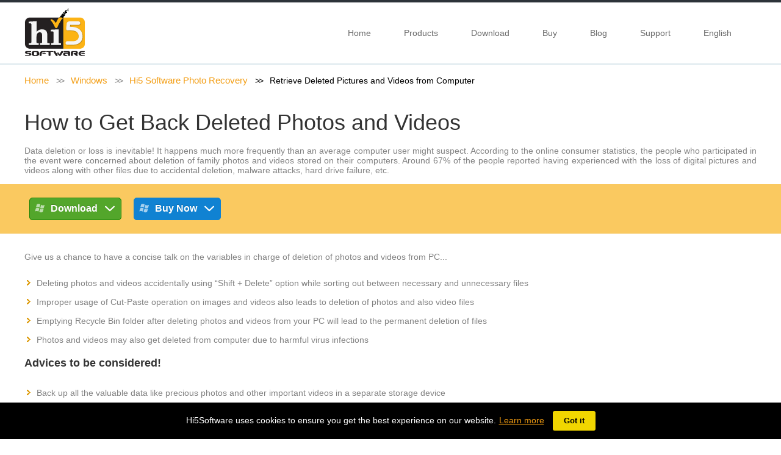

--- FILE ---
content_type: text/html; charset=UTF-8
request_url: https://www.hi5software.com/windows/recover-deleted-photos-and-videos-from-computer.html
body_size: 4417
content:
<!DOCTYPE HTML>
<html>
<head>
<title>How to Restore Deleted Photo Video Data from PC</title> 
<meta name="description" content="Here is a good example software called Hi5 Photo Recovery that helps to recover photos and videos from computer, deleted due to human mistakes or any other reasons!"/>
<meta name="keywords" content="recover deleted photos and videos from computer,restore deleted photo video data from pc,retrieve deleted pictures and videos from computer,how to get back deleted photos and videos,deleted pictures and video recovery from computer,recovering photos and videos after deleltion"/> 
<meta http-equiv="Content-Type" content="text/html; charset=UTF-8" />
<meta name="viewport" content="width=device-width, initial-scale=1, maximum-scale=1">

<link rel="canonical" href="https://www.hi5software.com/windows/recover-deleted-photos-and-videos-from-computer.html" />


<!--stylesheet-->
<link rel="stylesheet" type="text/css" href="../css/jquery.custombox.css" media="all"/>
<link rel="stylesheet" type="text/css" href="../css/demo.css" media="all"/>
<link rel="stylesheet" type="text/css" href="../css/main-style.css" media="all"/>
<link rel="stylesheet" type="text/css" href="../css/animations.css" media="all">
<link rel="stylesheet" type="text/css" href="../css/button-style.css" media="all" />
<link rel="stylesheet" type="text/css" href="../css/navigation.css" media="all">
<link rel="stylesheet" type="text/css" href="../css/navigationfication.css" media="all">
<link rel="stylesheet" type="text/css" href="../css/slider-style.css" media="all" />
<link rel="stylesheet" type="text/css" href="../css/scroll-internal-link-style.css" media="all"/>
<!--stylesheet-->

</head>
<body id="top">
<div id="wrapper">
<div class="row0 hide">
<div class="clear"></div>
</div>

<div class="row1 hide">
<div class="grid">
<div class="c5 first"><a href="https://www.hi5software.com/"><img src="../images/logo.png" alt="Hi5 Software"></a>
 <div class="grid"></div>
 </div>
 <div class="c7 last">
 <header id="masthead" class="site-header" role="banner">
 <nav id="site-navigation" class="main-navigation" role="navigation">
 <p class="menu-toggle">Menu</p>
 <a class="assistive-text" href="#content" title="Skip to content">Skip to content</a>
 <div class="menu-topmenu-container">
 <ul>
  <div id="wp_menufication">
   <li><a href="https://www.hi5software.com/">Home</a></li>
 <li><a href="https://www.hi5software.com/products.html">Products</a></li>
 <li><a href="https://www.hi5software.com/download.html">Download</a></li>
 <li><a href="https://www.hi5software.com/buy.html">Buy</a></li>
 <li><a href="https://www.hi5software.com/blog/">Blog</a></li>
 <li><a href="https://www.hi5software.com/support.php">Support</a></li>
 <li> <a href="#">English <span class="span_main_links">&nbsp;</span></a>
  <ul class="width150">
<li><a href="https://www.hi5software.com/es/"><img src="https://www.hi5software.com/images/es.png"/>Español</a></li>
<li><a href="https://www.hi5software.com/fr/"><img src="https://www.hi5software.com/images/fr.png"/>Français</a></li>
<li><a href="https://www.hi5software.com/de/"><img src="https://www.hi5software.com/images/de.png"/>Deutsch</a></li>
<li><a href="https://www.hi5software.com/it/"><img src="https://www.hi5software.com/images/it.png"/>Italiano</a></li>
<li><a href="https://www.hi5software.com/pt/"><img src="https://www.hi5software.com/images/pt.png"/>Portuguese</a></li>
<li><a href="https://www.hi5software.com/da/"><img src="https://www.hi5software.com/images/da.png"/> Danish</a></li>
<li><a href="https://www.hi5software.com/zh/"><img src="https://www.hi5software.com/images/zh.png"/> 中文</a></li>
<li><a href="https://www.hi5software.com/jp/"><img src="https://www.hi5software.com/images/jp.png"/> 日本の</a></li>
<li><a href="https://www.hi5software.com/nl/"><img src="https://www.hi5software.com/images/nl.png"/> Dutch</a></li>
<li><a href="https://www.hi5software.com/ko/"><img src="https://www.hi5software.com/images/ko.png"/> 한국의</a></li>
</ul></li>
 </div>
 </ul>
 </div>
 </nav>
 <!-- #site-navigation -->
 </header>
 </div>
 
</div>
<div class="clear"></div>
</div>

<div id="main">
<div class="site-content">
<div class="row11">
<div class="grid">
 <div class="c12">
 <ul class="breadcrumbs">
 <li><a href="https://www.hi5software.com/">Home</a></li>
 <li><a href="https://www.hi5software.com/windows/">Windows</a></li>
 <li><a href="https://www.hi5software.com/windows/photo-recovery.html">Hi5 Software Photo Recovery</a></li>
 <li class="current">&nbsp; &nbsp;Retrieve Deleted Pictures and Videos from Computer</li>
</ul>
 </div>
 </div>
<div class="clear"></div>
</div>


<div class="row12">
<div class="grid">
<div align="justify">

 <h1>How to Get Back Deleted Photos and Videos</h1>
 
 <p>Data deletion or loss is inevitable! It happens much more frequently than an average computer user might suspect. According to the online consumer statistics, the people who participated in the event were concerned about deletion of family photos and videos stored on their computers. Around 67% of the people reported having experienced with the loss of digital pictures and videos along with other files due to accidental deletion, malware attacks, hard drive failure, etc.</p> 
 
  </div>
  <div class="c6 last">  
</div>
<div class="clear"></div>
</div>



<div class="row3">
<div class="grid"> <div class="c8 first">
<a class="my-button large radius green" href="https://www.hi5software.com/download/thanks-for-downloading-hsphr.html"><img class="button-logo" alt="recover deleted photos and videos from computer" src="../images/win_logo.png" />Download<span><img alt="how to get back deleted photos and videos" src="../images/btn_down.png" /></span></a>
<a class="my-button large radius blue" href="https://www.hi5software.com/store/buy-hi5-software-photo-recovery.html"><img class="button-logo" alt="retrieve deleted pictures and videos from computer" src="../images/win_logo.png" />Buy Now<span><img alt="restore deleted photo video data from pc" src="../images/btn_down.png" /></span></a>
 </div>
<div class="c4 last text-right">

 </div>
 </div>
<div class="clear"></div>
</div>



<div class="row4">
<div class="grid">
 <div class="c12">
 
 
 <div id="main-nav-holder" class="hide">
		<div id="main-nav">
 
 </div>
	</div>
 

 </div>
</div>
<div class="clear"></div>
</div>


<div class="row5" id="ComUL">
<div class="grid">
 <div align="justify">
 
 
 <p>Give us a chance to have a concise talk on the variables in charge of deletion of photos and videos from PC...</p>
 <ul>
 <li>Deleting photos and videos accidentally using “Shift + Delete” option while sorting out between necessary and unnecessary files</li>
<li>Improper usage of Cut-Paste operation on images and videos also leads to deletion of photos and also video files</li>
<li>Emptying Recycle Bin folder after deleting photos and videos from your PC will lead to the permanent deletion of files</li>
<li>Photos and videos may also get deleted from computer due to harmful virus infections</li>

</ul>

 <p class="xyzb">Advices to be considered!</p>
 
 <ul>
 <li>Back up all the valuable data like precious photos and other important videos in a separate storage device</li>
<li>Don’t write any new data to the hard drive after any deletion incidents</li>
<li>Be careful while deleting unwanted files from computer</li>
</ul>
 <p>Sometimes, despite of having good data protection efforts, data deletion still happens. During such times, it is important to know that data recovery exists and can help with a majority of situations in recovering deleted photos and videos from PC. Statistics claims that more than 80% of the people do not performed backup of crucial files and suffered from photos and videos deletion issues. Without solid backups, a data recovery program might be the only option, and hence it’s important to find a professional provider that will recover deleted photos and videos from computer as soon as possible. A very good example of a simple recovery solution is Hi5 Photo Recovery Software.</p>
 
<p class="xyzb">Coolest stuffs you need to know about Hi5 Photo Recovery Application</p>
 <p><a href="https://www.hi5software.com/windows/photo-recovery.html">Hi5 Photo Recovery Application</a> is the most suitable and recommended tool that helps restore deleted photo video data from PC. Most of the professionals as well as home users have already used this program and have found very good results.  This utility ranges from an uncomplicated and an easy-to-use interface to the more advanced recovery algorithms. It can be even employed to recover deleted or lost audio files along with deleted image and video files. It is compatible with all major versions of Windows operating systems like Windows 10, Windows 8, Windows XP, Windows 7, Windows Vista, etc. This wizard is time savy and will retrieve deleted pictures and videos from computer in few simple steps as mentioned below.</p>
 
 
  <p class="xyzb">Steps to recover deleted photos and videos from computer</p>
 <ul>
<li>Download Hi5 Photo Recovery Application and launch it</li>
<li>Main screen with <strong>“DELETED PHOTO RECOVERY”</strong> and <strong>“LOST PHOTO RECOVERY”</strong> options will be displayed </li>
<li>Choose <strong>“DELETED PHOTO RECOVERY”</strong> and click on <strong>"NEXT"</strong></li>
<li>Select the partition or drive from where you want to get back deleted photos and videos</li>
<li>Quick scanning and recovering process will take place</li>
<li>Recovered image and video files  will be displayed on the screen</li>
<li>You can view restored data using <strong>“PREVIEW”</strong> option</li>
<li>Finally, save the retrieved files using <strong>"SAVE"</strong> button to any desired location</li>
 </ul>
<p class="xyzb">Other useful features of Hi5 Photo Recovery Utility </p>
 <ul>
<li>It is safe, secure and fast tool for deleted ppictures and videos recovery from PC</li>
<li>Supports recovery of RAW pictures</lI>
<li>Restores all image file types like JPG, JPEG, PNG, BMP, TIF, TIFF, GIF, etc. and video file formats such as MP4, MPEG, AVI, DIVX, and so on</li>
<li>Retrieves erased photos  and videos from FAT16, FAT32, NTFS and NTFS5 file system based drives</li>
<li>Recovers media files from external storage drives like USB drives, memory cards, external hard disk, etc.</li>
</ul>
<br/>
</div>
</div>
</div>

<div class="row7">
 <div class="grid">
<p class="xyza">Related Software</p>
 <div class="c6 first paddTB20">
 <div class="othersoft">
 <span class="animate fadeInLeft div-image-square-photo" data-animation="fadeInLeft" data-delay="300" ></span>
 <p class="xyzb"><a href="https://www.hi5software.com/windows/back-up-lost-music-from-pc.html">BackUp Missing Music Files from Computer</a></p>
 <p>If you realize that some or many of your music files are missing, then you can make use of this tool to recover lost music files from PC easily.</p>
 </div>
 </div>
 <div class="c6 last paddTB20">
 <div class="othersoft">
<span class="animate fadeInLeft div-image-square-photo" data-animation="fadeInLeft" data-delay="300" ></span>
<p class="xyzb"><a href="https://www.hi5software.com/windows/recover-deleted-files-off-camera-sd-card.html">Retrieving Erased Videos from Camera SD Card</a></p>
 <p>Recover deleted videos off camera sd card with the help of Hi5 Software Photo Recovery tool. Click on this page for more information.</p>
 </div>
 </div>
</div>
<div class="clear"></div>
</div>



<div class="row10">
<div class="grid">
 <div class="c6 mobile-text-center first">
 <p>© Hi5 Software, All Rights Reserved - All other trademarks acknowledged</p>
 </div>
 <div class="c6 last">
 <p class="mobile-text-center text-right"><a href="https://www.hi5software.com/privacy.html">Privacy Policy</a> | <a href="https://www.hi5software.com/eula.html">License Agreement</a> | <a href="https://www.hi5software.com/terms-and-conditions.html">Terms &amp; Conditions</a> | <a href="https://www.hi5software.com/sitemap.html">Site Map</a></p>
 </div>
</div>
<div class="clear"></div>
</div>
</div>
</div>

 <div id="back-top">
<a href="#top"><span></span></a>
</div>
</div>
<!--javascript-->
<script type="text/javascript" src="../js/jquery.js"></script>
<script type="text/javascript" src="../js/jquery.min.js"></script>
<script type="text/javascript" src="../js/navigationjquery.js"></script>
<script type="text/javascript" src="../js/navigationsetup.js"></script>
<script type="text/javascript" src="../js/jquery.mixitup.min.js"></script>
<script>
$(document).ready(function(){
	$('#tabnav ul li a').click(function(){
		var el = $(this).attr('href');
		var elWrapped = $(el);
		scrollToDiv(elWrapped,130);
		return false;
	});
	
	function scrollToDiv(element,navheight){
		var offset = element.offset();
		var offsetTop = offset.top;
		var totalScroll = offsetTop-navheight;
		$('body,html').animate({
				scrollTop: totalScroll
		}, 500);
	}
	
////////////////////////////		
				var jmpressOpts	= {
					animation		: { transitionDuration : '1s' }
				};
				
				$( '#jms-slideshow' ).jmslideshow( $.extend( true, { jmpressOpts : jmpressOpts }, {
					autoplay	: true,
					bgColorSpeed: '0.8s',
					arrows		: true,
					dots		: false
				}));
	////////////////////////////////////////			
				$('#Grid').mixitup();
	////////////////////////
	$('.top').addClass('hidden');
	$.waypoints.settings.scrollThrottle = 30;
	$('#wrapper').waypoint(function(event, direction) {//here you are setting the main div #wrapper in this case
		$('.top').toggleClass('hidden', direction === "up");
	}, {
		offset: '-100%'
	}).find('#main-nav-holder').waypoint(function(event, direction) {//here you are setting the sticky DIV
		$(this).parent().toggleClass('sticky', direction === "down");
		event.stopPropagation();
	});
	
	$('#wrapper').waypoint(function(event, direction) {//here you are setting the main div #wrapper in this case
		$('.top').toggleClass('hidden', direction === "up");
	}, {
		offset: '-100%'
	}).find('#sidebar').waypoint(function(event, direction) {//here you are setting the sticky DIV
		$(this).parent().toggleClass('sticky', direction === "down");
		event.stopPropagation();
	});
	
});
</script> 
<script type="text/javascript" src="../js/slider-jquery.js"></script>
<script type="text/javascript" src="../js/slider-jquery.min.js"></script>
<script type="text/javascript" src="../js/back-top.js"></script>
<script type="text/javascript" src="../js/waypoints.js"></script>

<script type="text/javascript" src="../js/jquery.custombox.js"></script>
<script type="text/javascript" src="../js/demo.js"></script>
<!--javascript-->
<script>var clicky_site_ids = clicky_site_ids || []; clicky_site_ids.push(100744971);</script>
<script async src="//static.getclicky.com/js"></script>
<noscript><p><img alt="Clicky" width="1" height="1" src="//in.getclicky.com/100744971ns.gif" /></p></noscript>
</body>
</html>


--- FILE ---
content_type: text/css
request_url: https://www.hi5software.com/css/jquery.custombox.css
body_size: 1537
content:
/*


/*
 -------------------------------------------------
 Overlay
 -------------------------------------------------
 */
.custombox-overlay {
 position: fixed;
 width: 100%;
 height: 100%;
 top: 0;
 left: 0;
 opacity: 0;
	
}

/*
 -------------------------------------------------
 Modal
 -------------------------------------------------
 */
.custombox-modal {
 position: fixed;
 top: 50%;
 left: 50%;
 -webkit-backface-visibility: hidden;
 -moz-backface-visibility: hidden;
 -ms-backface-visibility: hidden;
 backface-visibility: hidden;
 -webkit-transform: translateY(-50%);
 -ms-transform: translateY(-50%);
 transform: translateY(-50%);
}
.custombox-modal {
 height: auto;
 visibility: hidden;
	
}

/*
 -------------------------------------------------
 Actions
 -------------------------------------------------
 */
.custombox-show {
 visibility: visible;
}
.custombox-show ~ .custombox-overlay {
 opacity: 1;
 visibility: visible;
	
}
.custombox-perspective,
.custombox-perspective body {
 height: 100%;
 overflow: hidden;
}
.custombox-perspective body {
 -webkit-perspective: 600px;
 perspective: 600px;
}
.custombox-container {
 min-height: 100%;
}
.custombox-hide-scrollbar {
 overflow-y: hidden;
}
.custombox-hide-scrollbar body {
 position: relative;
 overflow: hidden;
}

/*
 -------------------------------------------------
 Fade in and scale up
 -------------------------------------------------
 */
.custombox-fadein .custombox-modal-content {
 -webkit-transform: scale(0.7);
 -ms-transform: scale(0.7);
 transform: scale(0.7);
 -webkit-transition-property: all;
 -ms-transition-property: all;
 transition-property: all;
 opacity: 0;
}
.custombox-show.custombox-fadein .custombox-modal-content {
 -webkit-transform: scale(1);
 transform: scale(1);
 opacity: 1;
}

/*
 -------------------------------------------------
Slide and stick to top
 -------------------------------------------------
 */
.custombox-slide-top {
 top: 0;
}
.custombox-slide-top .custombox-modal-content,
.custombox-close.custombox-slide-left-top .custombox-modal-content,
.custombox-close.custombox-slide-right-top .custombox-modal-content {
 -webkit-transform: translateY(-200%);
 -ms-transform: translateY(-200%);
 transform: translateY(-200%);
 -webkit-transition-property: all;
 -ms-transition-property: all;
 transition-property: all;
 opacity: 0;
}
.custombox-show.custombox-slide-top .custombox-modal-content {
 -webkit-transform: translateY(0%);
 -ms-transform: translateY(0%);
 transform: translateY(0%);
 border-radius: 0 0 3px 3px;
 opacity: 1;
}
.custombox-close.custombox-slide-top-bottom .custombox-modal-content,
.custombox-close.custombox-slide-right-bottom .custombox-modal-content,
.custombox-close.custombox-slide-bottom-bottom .custombox-modal-content,
.custombox-close.custombox-slide-left-bottom .custombox-modal-content {
 -webkit-transform: translateY(200%);
 -ms-transform: translateY(200%);
 transform: translateY(200%);
}

/*
 -------------------------------------------------
 Slide from the right
 -------------------------------------------------
 */
.custombox-slide-right .custombox-modal-content,
.custombox-close.custombox-slide-bottom-right .custombox-modal-content,
.custombox-close.custombox-slide-top-right .custombox-modal-content,
.custombox-close.custombox-slide-center-right .custombox-modal-content {
 -webkit-transform: translateX(20%);
 -ms-transform: translateX(20%);
 transform: translateX(20%);
 opacity: 0;
 -webkit-transition-timing-function: cubic-bezier(0.25, 0.5, 0.5, 0.9);
 -ms-transition-timing-function: cubic-bezier(0.25, 0.5, 0.5, 0.9);
 transition-timing-function: cubic-bezier(0.25, 0.5, 0.5, 0.9);
 -webkit-transition-property: all;
 -ms-transition-property: all;
 transition-property: all;
}
.custombox-show.custombox-slide-right .custombox-modal-content {
 -webkit-transform: translateX(0);
 -ms-transform: translateX(0);
 transform: translateX(0);
 opacity: 1;
}
.custombox-close.custombox-slide-right-left .custombox-modal-content {
 -webkit-transform: translateX(-20%);
 -ms-transform: translateX(-20%);
 transform: translateX(-20%);
}

/*
 -------------------------------------------------
Slide from the bottom
 -------------------------------------------------
 */
.custombox-slide-bottom .custombox-modal-content {
 -webkit-transform: translateY(20%);
 -ms-transform: translateY(20%);
 transform: translateY(20%);
 opacity: 0;
 -webkit-transition-property: all;
 -ms-transition-property: all;
 transition-property: all;
}
.custombox-show.custombox-slide-bottom .custombox-modal-content {
 -webkit-transform: translateY(0);
 -ms-transform: translateY(0);
 transform: translateY(0);
 opacity: 1;
}
.custombox-close.custombox-slide-bottom-top .custombox-modal-content {
 -webkit-transform: translateY(-20%);
 -ms-transform: translateY(-20%);
 transform: translateY(-20%);
}

/*
 -------------------------------------------------
 Slide from the left
 -------------------------------------------------
 */
.custombox-slide-left .custombox-modal-content,
.custombox-close.custombox-slide-top-left .custombox-modal-content,
.custombox-close.custombox-slide-center-left .custombox-modal-content {
 -webkit-transform: translateX(-20%);
 -ms-transform: translateX(-20%);
 transform: translateX(-20%);
 opacity: 0;
 -webkit-transition-timing-function: cubic-bezier(0.25, 0.5, 0.5, 0.9);
 -ms-transition-timing-function: cubic-bezier(0.25, 0.5, 0.5, 0.9);
 transition-timing-function: cubic-bezier(0.25, 0.5, 0.5, 0.9);
 -webkit-transition-property: all;
 -ms-transition-property: all;
 transition-property: all;
}
.custombox-show.custombox-slide-left .custombox-modal-content {
 -webkit-transform: translateX(0);
 -ms-transform: translateX(0);
 transform: translateX(0);
 opacity: 1;
}
.custombox-close.custombox-slide-left-right .custombox-modal-content {
 -webkit-transform: translateX(20%);
 -ms-transform: translateX(20%);
 transform: translateX(20%);
}

/*
 -------------------------------------------------
Slide and stick to center
 -------------------------------------------------
 */
.custombox-slide-center .custombox-modal-content {
 -webkit-transform: translateY(-200%);
 -ms-transform: translateY(-200%);
 transform: translateY(-200%);
 -webkit-transition-property: all;
 -ms-transition-property: all;
 transition-property: all;
 opacity: 0;
}
.custombox-show.custombox-slide-center .custombox-modal-content {
 -webkit-transform: translateY(0%);
 -ms-transform: translateY(0%);
 transform: translateY(0%);
 border-radius: 0 0 3px 3px;
 opacity: 1;
}

/*
 -------------------------------------------------
Newspaper
 -------------------------------------------------
 */
.custombox-newspaper .custombox-modal-content {
 -webkit-transform: scale(0) rotate(720deg);
 -ms-transform: scale(0) rotate(720deg);
 transform: scale(0) rotate(720deg);
 opacity: 0;
}
.custombox-show.custombox-newspaper ~ .custombox-overlay,
.custombox-newspaper .custombox-modal-content {
 -webkit-transition-property: all;
 -ms-transition-property: all;
 transition-property: all;
}
.custombox-show.custombox-newspaper .custombox-modal-content {
 -webkit-transform: scale(1) rotate(0deg);
 -ms-transform: scale(1) rotate(0deg);
 transform: scale(1) rotate(0deg);
 opacity: 1;
}

/*
 -------------------------------------------------
Fall
 -------------------------------------------------
 */
.custombox-fall.custombox-modal {
 -webkit-perspective: 1300px;
 -ms-perspective: 1300px;
 perspective: 1300px;
}
.custombox-fall .custombox-modal-content {
 -webkit-transform-style: preserve-3d;
 -ms-transform-style: preserve-3d;
 transform-style: preserve-3d;
 -webkit-transform: translateZ(600px) rotateX(20deg);
 -ms-transform: translateZ(600px) rotateX(20deg);
 transform: translateZ(600px) rotateX(20deg);
 opacity: 0;
}
.custombox-show.custombox-fall .custombox-modal-content {
 -webkit-transition-timing-function: ease-in;
 -ms-transition-timing-function: ease-in;
 transition-timing-function: ease-in;
 -webkit-transition-property: all;
 -ms-transition-property: all;
 transition-property: all;
 -webkit-transform: translateZ(0) rotateX(0deg);
 -ms-transform: translateZ(0) rotateX(0deg);
 transform: translateZ(0) rotateX(0deg);
 opacity: 1;
}

/*
 -------------------------------------------------
Side fall
 -------------------------------------------------
 */
.custombox-sidefall.custombox-modal {
 -webkit-perspective: 1300px;
 -ms-perspective: 1300px;
 perspective: 1300px;
}
.custombox-sidefall .custombox-modal-content {
 -webkit-transform-style: preserve-3d;
 -ms-transform-style: preserve-3d;
 transform-style: preserve-3d;
 -webkit-transform: translate(30%) translateZ(600px) rotate(10deg);
 -ms-transform: translate(30%) translateZ(600px) rotate(10deg);
 transform: translate(30%) translateZ(600px) rotate(10deg);
 opacity: 0;
}
.custombox-show.custombox-sidefall .custombox-modal-content {
 -webkit-transition-timing-function: ease-in;
 -ms-transition-timing-function: ease-in;
 transition-timing-function: ease-in;
 -webkit-transition-property: all;
 -ms-transition-property: all;
 transition-property: all;
 -webkit-transform: translate(0%) translateZ(0) rotate(0deg);
 -ms-transform: translate(0%) translateZ(0) rotate(0deg);
 transform: translate(0%) translateZ(0) rotate(0deg);
 opacity: 1;
}

/*
 -------------------------------------------------
Blur
 -------------------------------------------------
 */
.custombox-show.custombox-blur ~ .custombox-container * {
 text-shadow: 0 0 5px rgba(0,0,0,0.5);
 color: transparent;
}
.custombox-show.custombox-blur ~ .custombox-container img {
 -webkit-filter: blur(10px);
 -moz-filter: blur(10px);
 -ms-filter: blur(10px);
 filter: blur(10px);
}
.custombox-blur .custombox-modal-content {
 -webkit-transform: translateY(-5%);
 -ms-transform: translateY(-5%);
 transform: translateY(-5%);
 opacity: 0;
}
.custombox-blur .custombox-modal-content,
.custombox-show.custombox-blur ~ .custombox-container {
 -webkit-transition-property: all;
 -ms-transition-property: all;
 transition-property: all;
}
.custombox-show.custombox-blur .custombox-modal-content {
 -webkit-transform: translateY(0);
 -ms-transform: translateY(0);
 transform: translateY(0);
 opacity: 1;
}

/*
 -------------------------------------------------
3D Flip horizontal
 -------------------------------------------------
 */
.custombox-flip-horizontal.custombox-modal {
 -webkit-perspective: 1300px;
 -ms-perspective: 1300px;
 perspective: 1300px;
}
.custombox-flip-horizontal .custombox-modal-content {
 -webkit-transform-style: preserve-3d;
 -ms-transform-style: preserve-3d;
 transform-style: preserve-3d;
 -webkit-transform: rotateY(-70deg);
 transform: rotateY(-70deg);
 -webkit-transition-property: all;
 -ms-transition-property: all;
 transition-property: all;
 opacity: 0;
}
.custombox-show.custombox-flip-horizontal .custombox-modal-content {
 -webkit-transform: rotateY(0deg);
 -ms-transform: rotateY(0deg);
 transform: rotateY(0deg);
 opacity: 1;
}

/*
 -------------------------------------------------
3D Flip vertical
 -------------------------------------------------
 */
.custombox-flip-vertical.custombox-modal {
 -webkit-perspective: 1300px;
 -ms-perspective: 1300px;
 perspective: 1300px;
}
.custombox-flip-vertical .custombox-modal-content {
 -webkit-transform-style: preserve-3d;
 -ms-transform-style: preserve-3d;
 transform-style: preserve-3d;
 -webkit-transform: rotateX(-70deg);
 -ms-transform: rotateX(-70deg);
 transform: rotateX(-70deg);
 -webkit-transition-property: all;
 -ms-transition-property: all;
 transition-property: all;
 opacity: 0;
}
.custombox-show.custombox-flip-vertical .custombox-modal-content {
 -webkit-transform: rotateX(0deg);
 -ms-transform: rotateX(0deg);
 transform: rotateX(0deg);
 opacity: 1;
}

/*
 -------------------------------------------------
3D Sign
 -------------------------------------------------
 */
.custombox-sign.custombox-modal {
 -webkit-perspective: 1300px;
 -ms-perspective: 1300px;
 perspective: 1300px;
}
.custombox-sign .custombox-modal-content {
 -webkit-transform-style: preserve-3d;
 -ms-transform-style: preserve-3d;
 transform-style: preserve-3d;
 -webkit-transform: rotateX(-60deg);
 -ms-transform: rotateX(-60deg);
 transform: rotateX(-60deg);
 -webkit-transform-origin: 50% 0;
 -ms-transform-origin: 50% 0;
 transform-origin: 50% 0;
 opacity: 0;
 -webkit-transition-property: all;
 -ms-transition-property: all;
 transition-property: all;
}
.custombox-show.custombox-sign .custombox-modal-content {
 -webkit-transform: rotateX(0deg);
 -ms-transform: rotateX(0deg);
 transform: rotateX(0deg);
 opacity: 1;
}

/*
 -------------------------------------------------
Super scaled
 -------------------------------------------------
 */
.custombox-superscaled .custombox-modal-content {
 -webkit-transform: scale(2);
 -ms-transform: scale(2);
 transform: scale(2);
 opacity: 0;
 -webkit-transition-property: all;
 -ms-transition-property: all;
 transition-property: all;
}
.custombox-show.custombox-superscaled .custombox-modal-content {
 -webkit-transform: scale(1);
 -ms-transform: scale(1);
 transform: scale(1);
 opacity: 1;
}

/*
 -------------------------------------------------
3D Slit
 -------------------------------------------------
 */
.custombox-slit.custombox-modal {
 -webkit-perspective: 1300px;
 -ms-perspective: 1300px;
 perspective: 1300px;
}
.custombox-slit .custombox-modal-content {
 -webkit-transform-style: preserve-3d;
 -ms-transform-style: preserve-3d;
 transform-style: preserve-3d;
 -webkit-transform: translateZ(-3000px) rotateY(90deg);
 -ms-transform: translateZ(-3000px) rotateY(90deg);
 transform: translateZ(-3000px) rotateY(90deg);
 opacity: 0;
}
.custombox-show.custombox-slit .custombox-modal-content {
 -webkit-animation: slit .7s forwards ease-out;
 -ms-animation: slit .7s forwards ease-out;
 animation: slit .7s forwards ease-out;
}
@-webkit-keyframes slit {
 50% { -webkit-transform: translateZ(-250px) rotateY(89deg); opacity: .5; -webkit-animation-timing-function: ease-out;}
 100% { -webkit-transform: translateZ(0) rotateY(0deg); opacity: 1; }
}
@-ms-keyframes slit {
 50% { -ms-transform: translateZ(-250px) rotateY(89deg); opacity: .5; -ms-animation-timing-function: ease-out;}
 100% { -ms-transform: translateZ(0) rotateY(0deg); opacity: 1; }
}
@keyframes slit {
 50% { transform: translateZ(-250px) rotateY(89deg); opacity: 1; animation-timing-function: ease-out;}
 100% { transform: translateZ(0) rotateY(0deg); opacity: 1; }
}

/*
 -------------------------------------------------
3D Rotate from bottom
 -------------------------------------------------
 */
.custombox-rotate-bottom.custombox-modal {
 -webkit-perspective: 1300px;
 -ms-perspective: 1300px;
 perspective: 1300px;
}
.custombox-rotate-bottom .custombox-modal-content {
 -webkit-transform-style: preserve-3d;
 -ms-transform-style: preserve-3d;
 transform-style: preserve-3d;
 -webkit-transform: translateY(100%) rotateX(90deg);
 -ms-transform: translateY(100%) rotateX(90deg);
 transform: translateY(100%) rotateX(90deg);
 -webkit-transform-origin: 0 100%;
 -ms-transform-origin: 0 100%;
 transform-origin: 0 100%;
 opacity: 0;
 -webkit-transition-timing-function: ease-out;
 -ms-transition-timing-function: ease-out;
 transition-timing-function: ease-out;
 -webkit-transition-property: all;
 -ms-transition-property: all;
 transition-property: all;
}
.custombox-show.custombox-rotate-bottom .custombox-modal-content {
 -webkit-transform: translateY(0%) rotateX(0deg);
 -ms-transform: translateY(0%) rotateX(0deg);
 transform: translateY(0%) rotateX(0deg);
 opacity: 1;
}

/*
 -------------------------------------------------
3D Rotate in from left
 -------------------------------------------------
 */
.custombox-rotate-left.custombox-modal {
 -webkit-perspective: 1300px;
 -ms-perspective: 1300px;
 perspective: 1300px;
}
.custombox-rotate-left .custombox-modal-content {
 -webkit-transform-style: preserve-3d;
 -ms-transform-style: preserve-3d;
 transform-style: preserve-3d;
 -webkit-transform: translateZ(100px) translateX(-30%) rotateY(90deg);
 -ms-transform: translateZ(100px) translateX(-30%) rotateY(90deg);
 transform: translateZ(100px) translateX(-30%) rotateY(90deg);
 -webkit-transform-origin: 0 100%;
 -ms-transform-origin: 0 100%;
 transform-origin: 0 100%;
 opacity: 0;
 -webkit-transition-property: all;
 -ms-transition-property: all;
 transition-property: all;
}
.custombox-show.custombox-rotate-left .custombox-modal-content {
 -webkit-transform: translateZ(0px) translateX(0%) rotateY(0deg);
 -ms-transform: translateZ(0px) translateX(0%) rotateY(0deg);
 transform: translateZ(0px) translateX(0%) rotateY(0deg);
 opacity: 1;
}

/*
 -------------------------------------------------
Slide in from bottom with perspective on container
 -------------------------------------------------
 */
.custombox-show.custombox-letmein ~ .custombox-container {
 height: 100%;
 overflow: hidden;
 -webkit-transition-property: -webkit-transform;
 -ms-transition-property: -ms-transform;
 transition-property: transform;
}
.custombox-show.custombox-letmein ~ .custombox-container,
.custombox-show.custombox-letmein ~ .custombox-overlay {
 -webkit-transform: rotateX(-2deg);
 -ms-transform: rotateX(-2deg);
 transform: rotateX(-2deg);
 -webkit-transform-origin: 50% 0%;
 -ms-transform-origin: 50% 0%;
 transform-origin: 50% 0%;
 -webkit-transform-style: preserve-3d;
 -ms-transform-style: preserve-3d;
 transform-style: preserve-3d;
}
.custombox-letmein .custombox-modal-content {
 opacity: 0;
 -webkit-transform: translateY(200%);
 -ms-transform: translateY(200%);
 transform: translateY(200%);
}
.custombox-show.custombox-letmein .custombox-modal-content {
 -webkit-transform: translateY(0);
 -ms-transform: translateY(0);
 transform: translateY(0);
 opacity: 1;
 -webkit-transition-property: all;
 -ms-transition-property: all;
 transition-property: all;
}

/*
 -------------------------------------------------
Slide from right with perspective on container
 -------------------------------------------------
 */
.custombox-show.custombox-makeway ~ .custombox-container {
 height: 100%;
 overflow: hidden;
}
.custombox-show.custombox-makeway ~ .custombox-overlay {
 background: rgba(143,27,15,0.8);
 -webkit-transition-property: all;
 -ms-transition-property: all;
 transition-property: all;
}
.custombox-show.custombox-makeway ~ .custombox-container,
.custombox-show.custombox-makeway ~ .custombox-overlay {
 -webkit-transform-style: preserve-3d;
 -webkit-transform-origin: 0% 50%;
 -webkit-animation: rotateRightSideFirst 0.5s forwards ease-in;
 -ms-transform-style: preserve-3d;
 -ms-transform-origin: 0% 50%;
 -ms-animation: rotateRightSideFirst 0.5s forwards ease-in;
 transform-style: preserve-3d;
 transform-origin: 0% 50%;
 animation: rotateRightSideFirst 0.5s forwards ease-in;
}
@-webkit-keyframes rotateRightSideFirst {
 50% { -webkit-transform: translateZ(-50px) rotateY(5deg); -webkit-animation-timing-function: ease-out; }
 100% { -webkit-transform: translateZ(-200px); }
}
@-ms-keyframes rotateRightSideFirst {
 50% { -ms-transform: translateZ(-50px) rotateY(5deg); -ms-animation-timing-function: ease-out; }
 100% { -ms-transform: translateZ(-200px); }
}
@keyframes rotateRightSideFirst {
 50% { transform: translateZ(-50px) rotateY(5deg); animation-timing-function: ease-out; }
 100% { transform: translateZ(-200px); }
}
.custombox-makeway .custombox-modal-content {
 -webkit-transform: translateX(200%);
 -ms-transform: translateX(200%);
 transform: translateX(200%);
 opacity: 0;
}
.custombox-show.custombox-makeway .custombox-modal-content {
 -webkit-transform: translateX(0);
 -ms-transform: translateX(0);
 transform: translateX(0);
 opacity: 1;
 -webkit-transition-property: all;
 -ms-transition-property: all;
 transition-property: all;
}

/*
 -------------------------------------------------
Slip in from the top with perspective on container
 -------------------------------------------------
 */
.custombox-show.custombox-slip ~ .custombox-container {
 height: 100%;
 overflow: hidden;
}
.custombox-show.custombox-slip ~ .custombox-overlay {
 -webkit-transition-property: all;
 -ms-transition-property: all;
 transition-property: all;
}
.custombox-show.custombox-slip ~ .custombox-container,
.custombox-show.custombox-slip ~ .custombox-overlay {
 -webkit-transform-style: preserve-3d;
 -webkit-transform-origin: 50% 100%;
 -webkit-animation: OpenTop 0.5s forwards ease-in;
 -ms-transform-style: preserve-3d;
 -ms-transform-origin: 50% 100%;
 -ms-animation: OpenTop 0.5s forwards ease-in;
 transform-style: preserve-3d;
 transform-origin: 50% 100%;
 animation: OpenTop 0.5s forwards ease-in;
}
@-webkit-keyframes OpenTop {
 50% {
 -webkit-transform: rotateX(10deg);
 -webkit-animation-timing-function: ease-out;
 }
}
@-ms-keyframes OpenTop {
 50% {
 -ms-transform: rotateX(10deg);
 -ms-animation-timing-function: ease-out;
 }
}
@keyframes OpenTop {
 50% {
 transform: rotateX(10deg);
 animation-timing-function: ease-out;
 }
}
.custombox-slip .custombox-modal-content {
 -webkit-transform: translateY(-200%);
 -ms-transform: translateY(-200%);
 transform: translateY(-200%);
 opacity: 0;
}
.custombox-show.custombox-slip .custombox-modal-content {
 -webkit-transform: translateY(0);
 -ms-transform: translateY(0);
 transform: translateY(0);
 opacity: 1;
 -webkit-transition-property: all;
 -ms-transition-property: all;
 transition-property: all;
}

--- FILE ---
content_type: text/css
request_url: https://www.hi5software.com/css/demo.css
body_size: -130
content:
button.close{padding:0;cursor:pointer;background:0 0;border:0;-webkit-appearance:none}.close{float:right;font-size:21px;font-weight:700;line-height:1;color:#000;text-shadow:0 1px 0 #fff;opacity:.2}.modal-example-content{width:600px;box-shadow:0 5px 15px rgba(0,0,0,.5);background-color:#fff;border:1px solid rgba(0,0,0,.2);border-radius:6px;outline:0 none}.modal-example-header{padding:15px}.modal-example-body p,.modal-example-header h4{margin:0}.modal-example-body{padding:0 20px 20px 20px}.modal-example-body img{width:100%}.custombox-close.customslide .custombox-modal-content{-webkit-transform:scale(2);-ms-transform:scale(2);transform:scale(2);opacity:1;-webkit-transition-property:all;-ms-transition-property:all;transition-property:all!important}

--- FILE ---
content_type: text/css
request_url: https://www.hi5software.com/css/main-style.css
body_size: 3943
content:
.float-shares-box{width:50px;height:48px;position:fixed;right:0;bottom:140px;cursor:pointer;z-index:900;font-size:12px;line-height:20px}.float-shares-box .show{background:#197bc7 url(../images/share-icon.png) no-repeat;display:none;width:50px;height:48px;background-size:70%;background-position:50%}.float-shares-box{bottom:126px}.float-shares-box .list{position:absolute;bottom:46px;left:-6px;width:60px;transition:.3s}.float-shares-box.current .list{left:-45px}.float-shares-box .list span{width:52px;height:52px;display:block;background:url(../images/icon-share.png) 0 0 no-repeat;margin-bottom:10px}.float-shares-box .list span:hover{opacity:.9;-webkit-opacity:.9;-moz-opacity:.9}.float-shares-box .list span.twitter{background-position:0 -58px}.float-shares-box .list span.google{background-position:0 -113px}a,abbr,acronym,address,applet,article,aside,audio,b,big,blockquote,body,canvas,caption,center,cite,code,dd,del,details,dfn,div,dl,dt,em,embed,fieldset,figcaption,figure,footer,form,h1,h2,h3,h4,h5,h6,header,hgroup,html,i,iframe,img,ins,kbd,label,legend,li,mark,menu,nav,object,ol,output,pre,q,ruby,s,samp,section,small,span,strike,strong,sub,summary,sup,table,tbody,td,tfoot,th,thead,time,tr,tt,u,ul,var,video{margin:0;padding:0;border:0;outline:0;font-size:100%;font:inherit;vertical-align:baseline}article,aside,details,figcaption,figure,footer,header,hgroup,label,legend,menu,nav,section{display:block}body{font-size:100%;line-height:1;color:#828282}body{font-family:Segoe UI,verdana,Arial,Tahoma,Helvetica,sans-serif;font-size:14px;font-weight:400}blockquote,q{quotes:none}blockquote:after,blockquote:before,q:after,q:before{content:'';content:none}table{border-spacing:0}.clear{clear:both}.slider{background:#fac960!important;width:100%;padding:0!important}.row0{background:#2d3339;width:100%;padding:2px 0}.row1{background:#fff;width:100%;padding:10px 0;border-bottom:solid 2px #dce8ed}.row2{background:#fff;width:100%;padding:10px 0}.row3{background:#fac960;width:100%;padding:20px 0}.row4{background:#f6f9fa;width:100%;padding:0}.row5{background:#fff;width:100%;padding:15px 0;border-bottom:solid 2px #dce8ed}.row6{background:#f5fffa;width:100%;padding:20px 0;border-bottom:solid 2px #dce8ed}.row7{background:#fff;width:100%;padding:10px 0;border-bottom:solid 2px #dce8ed}.row8{background:#fac960;width:100%;padding:10px 0}.row9{background:#fac960;width:100%;padding:10px 0}.row10{background:#2d3339;width:100%;padding:2px 0;min-height:115px;color:#8c989e!important;font-size:13px}.row10 a:hover{color:#ccc}.row11{background:#fff;width:100%;padding:10px 0}.row12{background:#fff;width:100%;padding:0}.row13{background:#fff;width:100%;padding:0}.row7 a:hover{color:silver}.row15{background:#be9949;color:#fff!important}.row15 a{color:#fff}.row15 h1{color:#fff}.mobile-img-div{overflow-x:hidden;overflow-y:hidden;min-height:250px;position:relative}.mobile-img{position:absolute;bottom:-75px}#main-buy{width:100%;padding-left:100px}.font-18{font-size:18px}.font-20{font-size:20px}.font-22{font-size:22px}.font-24{font-size:24px}.div-image{float:left;display:block;width:120px;height:120px;margin:15px 30px 20px 0;border:4px solid #eabc54;background:#eabc54;border-radius:90px}.div-image-square-avi{float:left;display:block;width:120px;height:120px;margin:15px 10px 20px 0;background:url(../images/hi5software-avi-file-repair.png) center no-repeat}.div-image-square-zip{float:left;display:block;width:120px;height:120px;margin:15px 10px 20px 0;background:url(../images/hi5software-zip-repair.png) center no-repeat}.div-image-square-avi-mac{float:left;display:block;width:120px;height:120px;margin:15px 10px 20px 0;background:url(../images/hi5software-avi-file-repair-mac.png) center no-repeat}.div-image-square-mov{float:left;display:block;width:120px;height:120px;margin:15px 10px 20px 0;background:url(../images/hi5software-mov-file-repair.png) center no-repeat}.div-image-square-mov-mac{float:left;display:block;width:120px;height:120px;margin:15px 10px 20px 0;background:url(../images/hi5software-mov-file-repair-mac.png) center no-repeat}.div-image-square-psd{float:left;display:block;width:120px;height:120px;margin:15px 10px 20px 0;background:url(../images/hi5software-psd-file-repair.png) center no-repeat}.div-image-square-psd-mac{float:left;display:block;width:120px;height:120px;margin:15px 10px 20px 0;background:url(../images/hi5software-psd-file-repair-mac.png) center no-repeat}.div-image-square-rar{float:left;display:block;width:120px;height:120px;margin:15px 10px 20px 0;background:url(../images/hi5software-rar-repair.png) center no-repeat}.div-image-square-file{float:left;display:block;width:120px;height:120px;margin:15px 10px 20px 0;background:url(../images/hi5software-file-recovery.png) center no-repeat}.div-image-square-file-mac{float:left;display:block;width:120px;height:120px;margin:15px 10px 20px 0;background:url(../images/hi5software-file-recovery-mac.png) center no-repeat}.div-image-square-photo{float:left;display:block;width:120px;height:120px;margin:15px 10px 20px 0;background:url(../images/hi5software-photo-recovery.png) center no-repeat}.div-image-square-photo-mac{float:left;display:block;width:120px;height:120px;margin:15px 10px 20px 0;background:url(../images/hi5software-photo-recovery-mac.png) center no-repeat}.div-image-square-partition{float:left;display:block;width:120px;height:120px;margin:15px 10px 20px 0;background:url(../images/hi5software-partition-recovery.png) center no-repeat}.div-image-square-partition-mac{float:left;display:block;width:120px;height:120px;margin:15px 10px 20px 0;background:url(../images/hi5software-partition-recovery-mac.png) center no-repeat}.div-image-square-ost-pst{float:left;display:block;width:120px;height:120px;margin:15px 10px 20px 0;background:url(../images/hi5software-ost-to-pst-converter.png) center no-repeat}.div-image-square-pst{float:left;display:block;width:120px;height:120px;margin:15px 10px 20px 0;background:url(../images/hi5software-outlook-pst-file-repair.png) center no-repeat}.div-image-square-ppt{float:left;display:block;width:120px;height:120px;margin:15px 10px 20px 0;background:url(../images/hi5software-ppt-repair.png) center no-repeat}.div-image-square-word{float:left;display:block;width:120px;height:120px;margin:15px 10px 20px 0;background:url(../images/hi5software-word-repair.png) center no-repeat}.div-image-square-android{float:left;display:block;width:120px;height:120px;margin:15px 10px 20px 0;background:url(../images/hi5software-android-data-recovery.png) center no-repeat}.div-image-square-repair{float:left;display:block;width:120px;height:120px;margin:15px 10px 20px 0;background:url(../images/hi5software-file-repair.png) center no-repeat}.div-image-square-windows{float:left;display:block;width:120px;height:120px;margin:15px 10px 20px 0;background:url(../images/hi5software-windows-recovery.png) center no-repeat}.div-image-square-mac{float:left;display:block;width:120px;height:120px;margin:15px 10px 20px 0;background:url(../images/hi5software-mac-recovery.png) center no-repeat}.div-box:hover{background-color:#fff;-webkit-transition:background-color 1.2s ease;-o-transition:background-color 1.2s ease;transition:background-color 1.2s ease}.sys-req{line-height:20px}.top-points{line-height:20px}#buy-page{border:10px solid #d9d9d9;width:887px}.positions{position:relative}.span01{padding:35px 10px 10px 10px;background:#81b92d url(../images/windows-recovery-small.png) 20px 60px no-repeat}.span02{padding:35px 10px 10px 10px;background:#34c2d0 url(../images/mac-recovery-small.png) 20px 60px no-repeat}.span03{padding:35px 10px 10px 10px;background:#d7a83e url(../images/android-recovery-small.png) 20px 60px no-repeat}.span04{padding:35px 10px 10px 10px;background:#708ce5 url(../images/file-repair-small.png) 20px 60px no-repeat}.span-title-01{background:#5e950b}.span-title-02{background:#20a3b0}.span-title-03{background:#ae8220}.span-title-04{background:#546cba}.span-title-font{position:absolute;width:100%;padding:10px 2px 10px 8px;font-size:16px;color:#fff;left:0;top:0}.span-title-font2{position:absolute;width:188px;padding:10px;font-size:18px;color:#fff;left:0;top:0;height:171px}.othersoft{padding:15px 30px 30px 20px;background:#15a5d7;color:#fff}.othersoft h2{color:#fff}.othersoft a{color:#000}.othersoft a:hover{color:#666}.mainsoft{padding:20px 30px 30px 20px;background:#fac960;color:#333}.mainsoft h2{color:#fff}.mainsoft a{color:#000}.mainsoft a:hover{color:#666}.Popular-services{position:relative;padding-left:140px;min-height:10px;margin-bottom:10px}.Popular-services span{text-align:center;position:absolute;left:0;margin:0;padding:0}.Popular-services .icon-name-hsfr{background:#eabc54 url(../images/hi5software-file-recovery.png) center top no-repeat}.Popular-services .icon-name-hsphr{background:#eabc54 url(../images/hi5software-photo-recovery.png) center top no-repeat}.Popular-services .icon-name-hspr{background:#eabc54 url(../images/hi5software-partition-recovery.png) center top no-repeat}.Popular-services .icon-name-hsar{background:#eabc54 url(../images/hi5software-android-data-recovery.png) center top no-repeat}.Popular-services .icon-name-hsopstfr{background:#eabc54 url(../images/hi5software-outlook-pst-file-repair.png) center top no-repeat}.Popular-services .icon-name-hsmovfr{background:#eabc54 url(../images/hi5software-mov-file-repair.png) center top no-repeat}.Popular-services .icon-name-hspsdfr{background:#eabc54 url(../images/hi5software-psd-file-repair.png) center top no-repeat}.Popular-services .icon-name-hsostpstc{background:#eabc54 url(../images/hi5software-ost-to-pst-converter.png) center top no-repeat}.Popular-services .icon-name-hspptfr{background:#eabc54 url(../images/hi5software-ppt-repair.png) center top no-repeat}.Popular-services .icon-name-hswordfr{background:#eabc54 url(../images/hi5software-word-repair.png) center top no-repeat}#ulstyle ul{font-size-adjust:inherit;line-height:20px;margin:0 0 0 100px;padding:0}#ulstyle ul li{font-size-adjust:inherit;margin-left:0;line-height:20px}#ulstyle li{margin:0;padding:5px 0 0 0!important;list-style-image:url(../images/arrow.png)}#ulstyle li a{color:#fff;text-decoration:none}#ulstyle-index ul{font-size-adjust:inherit;line-height:20px;margin:0 0 0 20px;padding:0}#ulstyle-index ul li{font-size-adjust:inherit;margin-left:0;line-height:20px;color:#fff}#ulstyle-index li{margin:0;padding:5px 0 0 0!important;list-style-image:url(../images/arrow.png)}#ulstyle-index li a{color:#fff;text-decoration:none}#ComUL ul{font-size-adjust:inherit;line-height:20px;margin:0 0 0 20px;padding:0}#ComUL ul li{font-size-adjust:inherit;margin-left:0;line-height:20px}#ComUL li{margin:0;padding:5px 0 0 0;list-style-image:url(../images/comarrow.png)}#ComUL li a{text-decoration:none}#back-top{position:fixed;bottom:5px;right:1%}#back-top a{width:70px;display:block;text-align:center;text-transform:uppercase;text-decoration:none;color:#bbb;-webkit-transition:1s;-moz-transition:1s;transition:1s}#back-top a:hover{color:#000}#back-top span{width:70px;height:70px;display:block;margin-bottom:7px;background:#ddd url(../images/up-arrow.png) no-repeat center center;-webkit-border-radius:70px;-moz-border-radius:70px;border-radius:70px;-webkit-transition:1s;-moz-transition:1s;transition:1s}#back-top a:hover span{background-color:#777}ul.breadcrumbs{display:block;padding:6px 10px 7px 0;overflow:hidden}ul.breadcrumbs li{margin:0;padding:0 12px 0 0;float:left;list-style:none}ul.breadcrumbs li a,ul.breadcrumbs li span{font-size:15px;font-size:1.1 rem;padding-left:12px}ul.breadcrumbs li:first-child a,ul.breadcrumbs li:first-child span{padding-left:0}ul.breadcrumbs li:before{content:">>";font-family:"Trebuchet MS",Arial,Helvetica,sans-serif;letter-spacing:-2px}ul.breadcrumbs li:first-child:before{content:" "}.current{color:#000}ul.breadcrumbs li.current a{cursor:default;color:#333}ul.breadcrumbs li a:focus,ul.breadcrumbs li:hover a{text-decoration:underline}ul.breadcrumbs li.current a:focus,ul.breadcrumbs li.current:hover a{text-decoration:none}ul.breadcrumbs li.unavailable a{color:#999}ul.breadcrumbs li.unavailable a:focus,ul.breadcrumbs li.unavailable:hover a{text-decoration:none;color:#999;cursor:default}*{box-sizing:border-box;-ms-box-sizing:border-box;-moz-box-sizing:border-box;-webkit-box-sizing:border-box}.grid{margin:0 auto;max-width:1200px;width:100%}.c1{width:8.333333333333332%}.c2{width:16.666666666666664%}.c3{width:25%}.c4{width:33.33333333333333%}.c5{width:41.66666666666667%}.c6{width:50%}.c7{width:58.333333333333336%}.c8{width:66.66666666666666%}.c9{width:75%}.c10{width:83.33333333333334%}.c11{width:91.66666666666666%}.c12{width:100%;min-height:1px;float:left}.c1-5{width:20%}.c1-8{width:12.5%}.c1,.c1-5,.c1-8,.c10,.c11,.c2,.c3,.c4,.c5,.c6,.c7,.c8,.c9{min-height:1px;float:left;padding-left:10px;padding-right:10px}.c1-5.first,.c1-8.first,.c1.first,.c10.first,.c11.first,.c2.first,.c3.first,.c4.first,.c5.first,.c6.first,.c7.first,.c8.first,.c9.first{padding-left:0}.c1-5.last,.c1-8.last,.c1.last,.c10.last,.c11.last,.c2.last,.c3.last,.c4.last,.c5.last,.c6.last,.c7.last,.c8.last,.c9.last{padding-right:0}.c3-index{min-height:1px;float:left;padding-left:5px;padding-right:5px}.centered{float:none;margin:auto}.left{float:left}.right{float:right}.text-left{text-align:left}.text-right{text-align:right}.text-center{text-align:center}.text-justify{text-align:justify}.space-top{margin-top:20px}.space-bot{margin-bottom:20px}.space-htop{margin-top:10px}.space-hbot{margin-bottom:10px}h1,h2,h3,h4,h5,h6{font-weight:none;font-style:normal;color:#333;text-rendering:optimizeLegibility;line-height:1.1;margin-bottom:10px;margin-top:10px}h1 small,h2 small,h3 small,h4 small,h5 small,h6 small{font-size:80%;color:#333}h1 a,h2 a,h3 a,h4 a,h5 a,h6 a{font-weight:inherit;text-decoration:none}h1{font-size:36px;line-height:48px}h2{font-size:18px;line-height:36px;font-weight:700}h3{font-size:16px;font-weight:700}h4{font-size:16px}h5{font-size:23px;line-height:36px;font-weight:400}h6{font-size:18px;line-height:27px}.black a{color:#000;text-decoration:none;line-height:inherit}.black a:hover{color:#f39d12}.htag{font-size:36px;font-style:10px;line-height:normal;color:#000}a{color:#f39d12;text-decoration:none;line-height:inherit}a:hover{color:#333}a:focus{color:#333;outline:0}p{line-height:normal}p span{color:#46aae3}p a,p a:visited{line-height:inherit}blockquote,blockquote p{color:#6f6f6f;font-size:14px;line-height:24px}blockquote{border-left:1px solid #ddd;padding:0 10px;margin-bottom:10px}blockquote cite{color:#555;display:block;font-size:12px}blockquote cite:before{content:"- "}sub,sup{font-size:60%;line-height:0;position:relative;vertical-align:baseline}sup{top:-.5em}sub{bottom:-.25em}i{font-style:italic;line-height:inherit}b,strong{font-weight:700;line-height:inherit}small{font-size:70%;line-height:inherit}hr{border:solid #ddd;border-width:1px 0 0;clear:both;margin:20px 0 20px;height:0}dl,ol,ul{margin-bottom:8px;list-style-position:outside;color:#828282;line-height:20px}ul li ol,ul li ul{margin-left:15px;margin-bottom:0}ul.square{list-style-type:square}ul.circle{list-style-type:circle}ul.disc{list-style-type:disc}ul.no-bullet{list-style:none}ul.circle li ul,ul.disc li ul,ul.no-bullet li ul,ul.square li ul{margin-left:15px}ol li ol,ol li ul{margin-left:20px;margin-bottom:0}dl dt{font-size:16px;line-height:24px}dl dd{margin-left:15px}.span1{font-size:13px}.span1 p{line-height:22px}.span1 h3{font-size:18px}.span1 h3 a{color:#000;font-weight:700}.span2{float:left;display:block;width:120px;height:160px;margin:20px 10px 20px 5px;background-size:100%!important;background:url(../images/boxshots/200/left.png) center no-repeat}.span-mov{float:left;display:block;width:120px;height:160px;margin:20px 10px 20px 5px;background-size:100%!important;background:url(../images/boxshots/200/mov-boxleft.png) center no-repeat}.span-avi{float:left;display:block;width:120px;height:160px;margin:20px 10px 20px 5px;background-size:100%!important;background:url(../images/boxshots/200/avi-boxleft.png) center no-repeat}.span-android{float:left;display:block;width:120px;height:160px;margin:20px 10px 20px 5px;background-size:100%!important;background:url(../images/boxshots/200/android-boxleft.png) center no-repeat}.span-file{float:left;display:block;width:120px;height:160px;margin:20px 10px 20px 5px;background-size:100%!important;background:url(../images/boxshots/200/file-re-boxleft.png) center no-repeat}.span-photo{float:left;display:block;width:120px;height:160px;margin:20px 10px 20px 5px;background-size:100%!important;background:url(../images/boxshots/200/photo-re-boxleft.png) center no-repeat}.span-partition{float:left;display:block;width:120px;height:160px;margin:20px 10px 20px 5px;background-size:100%!important;background:url(../images/boxshots/200/partition-re-boxleft.png) center no-repeat}.span-pst{float:left;display:block;width:120px;height:160px;margin:20px 10px 20px 5px;background-size:100%!important;background:url(../images/boxshots/200/outlook-pst-file-repair-left-200.png) center no-repeat}.span-ost-pst{float:left;display:block;width:120px;height:160px;margin:20px 10px 20px 5px;background-size:100%!important;background:url(../images/boxshots/200/ost-pst-file-conversion-left-200.png) center no-repeat}.span-mov-mac{float:left;display:block;width:120px;height:160px;margin:20px 10px 20px 5px;background-size:100%!important;background:url(../images/boxshots/200/mov-file-repair-mac-left-200.png) center no-repeat}.span-avi-mac{float:left;display:block;width:120px;height:160px;margin:20px 10px 20px 5px;background-size:100%!important;background:url(../images/boxshots/200/avi-file-repair-mac-left-200.png) center no-repeat}.span-psd-mac{float:left;display:block;width:120px;height:160px;margin:20px 10px 20px 5px;background-size:100%!important;background:url(../images/boxshots/200/psd-file-repair-mac-left-200.png) center no-repeat}.span-word{float:left;display:block;width:120px;height:160px;margin:20px 10px 20px 5px;background-size:100%!important;background:url(../images/boxshots/200/word-file-repair-left-200.png) center no-repeat}.span-powerpoint{float:left;display:block;width:120px;height:160px;margin:20px 10px 20px 5px;background-size:100%!important;background:url(../images/boxshots/200/powerpoint-file-repair-left-200.png) center no-repeat}.span-rar{float:left;display:block;width:120px;height:160px;margin:20px 10px 20px 5px;background-size:100%!important;background:url(../images/boxshots/200/rar-file-repair-left-200.png) center no-repeat}.span-zip{float:left;display:block;width:120px;height:160px;margin:20px 10px 20px 5px;background-size:100%!important;background:url(../images/boxshots/200/zip-file-repair-left-200.png) center no-repeat}.span-psd{float:left;display:block;width:120px;height:160px;margin:20px 10px 20px 5px;background-size:100%!important;background:url(../images/boxshots/200/psd-file-repair-left-200.png) center no-repeat}.span-file-mac{float:left;display:block;width:120px;height:160px;margin:20px 10px 20px 5px;background-size:100%!important;background:url(../images/boxshots/200/file-recovery-mac-left-200.png) center no-repeat}.span-photo-mac{float:left;display:block;width:120px;height:160px;margin:20px 10px 20px 5px;background-size:100%!important;background:url(../images/boxshots/200/photo-recovery-mac-left-200.png) center no-repeat}.span-partition-mac{float:left;display:block;width:120px;height:160px;margin:20px 10px 20px 5px;background-size:100%!important;background:url(../images/boxshots/200/partition-recovery-mac-left-200.png) center no-repeat}.thumbnail img{width:100%!important;min-height:20%}.thumbnail{border:1px solid #ddd;-webkit-box-shadow:0 1px 3px rgba(0,0,0,.055);-moz-box-shadow:0 1px 3px rgba(0,0,0,.055);box-shadow:0 1px 3px rgba(0,0,0,.055);-webkit-transition:all .2s ease-in-out;-moz-transition:all .2s ease-in-out;-o-transition:all .2s ease-in-out;transition:all .2s ease-in-out;margin-bottom:10px;padding:5px 8px}.thumbnail:hover{outline:2px solid #53a62b;-webkit-box-shadow:0 1px 4px rgba(83,166,43,.25);-moz-box-shadow:0 1px 4px rgba(83,166,43,.25);box-shadow:0 1px 4px rgba(83,166,43,.25)}.paddTB20{padding-bottom:5px;padding-top:5px}.marB10{margin-bottom:10px}.marB15{margin-bottom:15px}.marB20{margin-bottom:20px}@media handheld,only screen and (max-width:768px),only screen and (max-device-width:768px) and (orientation:portrait){body{font-size:90%}.c1,.c1-5,.c1-8,.c10,.c11,.c12,.c2,.c3,.c4,.c5,.c6,.c7,.c8,.c9{width:100%;margin-right:0;margin-left:0;margin-bottom:10px;padding:0 2px}.c1-5.first,.c1-8.first,.c1.first,.c10.first,.c11.first,.c2.first,.c3.first,.c4.first,.c5.first,.c6.first,.c7.first,.c8.first,.c9.first{padding-left:2px;position:relative}.c1-5.last,.c1-8.last,.c1.last,.c10.last,.c11.last,.c2.last,.c3.last,.c4.last,.c5.last,.c6.last,.c7.last,.c8.last,.c9.last{padding-right:2px;position:relative}.grid{padding:0 2px}.hide{display:none}.mobile-text-center{text-align:center!important}#back-top{bottom:0;left:85%}#back-top a{width:50px}#back-top span{width:40px;height:40px;background:#ddd url(../images/up-arrow-device.png) no-repeat center center}.marginbottom{margin-bottom:0}.mobile-img{width:100%}}@media only screen and (min-width:769px) and (max-width:1024px){.grid{margin:0 auto;max-width:960px;width:95%}}@media only screen and (min-width:480px) and (max-width:767px){body{font-size:90%;width:95%;margin:0 auto}.c1,.c1-5,.c1-8,.c10,.c11,.c12,.c2,.c3,.c4,.c5,.c6,.c7,.c8,.c9{width:100%;margin-right:0;margin-left:0;margin-bottom:10px;padding:0 2px}.c1-5.first,.c1-8.first,.c1.first,.c10.first,.c11.first,.c2.first,.c3.first,.c4.first,.c5.first,.c6.first,.c7.first,.c8.first,.c9.first{padding-left:2px;position:relative}.c1-5.last,.c1-8.last,.c1.last,.c10.last,.c11.last,.c2.last,.c3.last,.c4.last,.c5.last,.c6.last,.c7.last,.c8.last,.c9.last{padding-right:2px;position:relative}h1{margin:0 5px}.full-width .slide .content p{padding:0 5px!important;margin-right:0!important}.full-width .slide .content{padding:0!important;width:98%!important;top:0!important}.full-width .slide .content h1{font-size:20px!important;line-height:normal!important}.full-width .slide .content .xyza{font-size:20px!important}.full-width .slide .content .my-button span{display:none!important}#tabnav{display:none!important}}@media only screen and (max-width:479px){body{font-size:90%;width:95%;margin:0 auto}.c1,.c1-5,.c1-8,.c10,.c11,.c12,.c2,.c3,.c4,.c5,.c6,.c7,.c8,.c9{width:100%;margin-right:0;margin-left:0;margin-bottom:10px;padding:0 2px}.c1-5.first,.c1-8.first,.c1.first,.c10.first,.c11.first,.c2.first,.c3.first,.c4.first,.c5.first,.c6.first,.c7.first,.c8.first,.c9.first{padding-left:2px;position:relative}.c1-5.last,.c1-8.last,.c1.last,.c10.last,.c11.last,.c2.last,.c3.last,.c4.last,.c5.last,.c6.last,.c7.last,.c8.last,.c9.last{padding-right:2px;position:relative}#Grid .mix{width:100%!important}.full-width .slide div p{padding:0 5px!important;margin-right:0!important}.full-width .slide .content{padding:0!important;width:98%!important;top:0!important}.full-width .slide .content h1{font-size:20px!important;line-height:normal!important}.full-width .slide .content .xyza{font-size:20px!important}.full-width .slide .content .my-button span{display:none!important}#tabnav{display:none!important}}.xyza{font-size:36px;line-height:48px;font-weight:none;font-style:normal;color:#333;text-rendering:optimizeLegibility;line-height:1.1;margin-bottom:10px;margin-top:10px}.xyzb{font-weight:none;font-style:normal;color:#333;text-rendering:optimizeLegibility;line-height:1.1;margin-bottom:10px;margin-top:10px}.xyzb{font-size:18px;line-height:36px;font-weight:700}.hi5cookienotice{position:fixed;left:0;bottom:0;text-align:center;line-height:18px;z-index:999;font-size:14px;color:#fff;background-color:#000;padding:1em 0;width:100%;-ms-flex-direction:row;flex-direction:row}.hi5cookienotice .button{background:#fff;display:inline-block;width:70px;color:#2f2f2f;cursor:pointer;color:#000;background-color:#f1d600;border-color:transparent;padding:.4em .8em;font-size:.9em;font-weight:700;border-width:2px;border-style:solid;text-align:center;white-space:nowrap;border-radius:3px}.hi5cookienotice a{color:#f39d12;margin:0 10px 0 5px;text-decoration:underline}.hi5cookienotice{-webkit-animation:name-your-animation 2s;-moz-animation:name-your-animation 2s;-o-animation:name-your-animation 2s;animation:name-your-animation 2s;opacity:1}@keyframes name-your-animation{0%{opacity:0}49%{opacity:0}50%{opacity:0}99%{opacity:0}100%{opacity:1}}@-webkit-keyframes name-your-animation{0%{opacity:0}49%{opacity:0}50%{opacity:0}99%{opacity:0}100%{opacity:1}}@-moz-keyframes name-your-animation{0%{opacity:0}49%{opacity:0}50%{opacity:0}99%{opacity:0}100%{opacity:1}}@-o-keyframes name-your-animation{0%{opacity:0}49%{opacity:0}50%{opacity:0}99%{opacity:0}100%{opacity:1}}@keyframes name-your-animation{0%{opacity:0}49%{opacity:0}50%{opacity:0}99%{opacity:0}100%{opacity:1}}

--- FILE ---
content_type: text/css
request_url: https://www.hi5software.com/css/button-style.css
body_size: 703
content:
.button-box{top:334px}.my-button{text-transform:capitalize;cursor:pointer;padding:7px 15px;margin:2px 8px;line-height:25px;display:inline-block;border:none;color:#fff;-webkit-text-shadow:0 -1px 0 rgba(0,0,0,.2);-moz-text-shadow:0 -1px 0 rgba(0,0,0,.2);text-shadow:0 -1px 0 rgba(0,0,0,.2)}.my-button:hover{color:#fff}.large{line-height:24px;font-size:16px;padding:5px 8px 3px 8px;font-weight:600}.blue{background-color:#1082d2;border:1px solid #1082d2}.blue:hover{background-color:#2893de}.green{background-color:#53a62b;border:1px solid #178102}.green:hover{background-color:#1f9307}.black{background-color:#555;border:1px solid #333}.black:hover{background-color:#757575}.my-button span{float:right;display:inline-block;margin-top:3px;margin-left:10px}.button-logo{float:left;display:inline-block;margin-top:3px;margin-right:10px}.radius{-webkit-border-radius:5px;-moz-border-radius:5px;border-radius:5px}.blue-new{background-color:#e8e8e8;border:1px solid #d1d1d1;color:#000;padding:4px 10px 5px 10px;line-height:26px;cursor:default!important}.blue-new:hover{color:#000}.sticky #main-nav{position:fixed;top:0;left:0;width:100%;-webkit-box-shadow:0 10px 5px -8px rgba(0,0,0,.2);-moz-box-shadow:0 10px 5px -8px rgba(0,0,0,.2);box-shadow:0 10px 5px -8px rgba(0,0,0,.2)}.sticky #main-nav{margin:0 auto}.top{position:fixed;right:15px;bottom:15px;width:50px;height:25px;padding-top:25px;line-height:25px;background:#333;color:#888;display:block;text-transform:uppercase;text-decoration:none;text-align:center;font-size:14px;-webkit-border-radius:10px;-moz-border-radius:10px;border-radius:10px}.top:before{position:absolute;top:11px;left:14px;content:"";border-bottom:11px solid #888;border-left:11px solid transparent;border-right:11px solid transparent}.top:hover{color:#eee}.top:hover:before{border-bottom-color:#eee}.opacity .top{opacity:1;-webkit-transition:opacity .7s linear;-moz-transition:opacity .7s linear;transition:opacity .7s linear}.opacity .top.hidden{opacity:0}.no-opacity .top.hidden{display:none}#jquery-script-menu{position:fixed;height:90px;width:100%;top:0;left:0;border-top:5px solid #316594;background:#fff;-moz-box-shadow:0 2px 3px 0 rgba(0,0,0,.16);-webkit-box-shadow:0 2px 3px 0 rgba(0,0,0,.16);box-shadow:0 2px 3px 0 rgba(0,0,0,.16);z-index:999999;padding:10px 0}.jquery-script-center{width:960px;margin:0 auto}.jquery-script-center ul{width:212px;float:left;line-height:45px;margin:0;padding:0;list-style:none}.jquery-script-center a{text-decoration:none}.jquery-script-ads{width:728px;height:90px;float:right}.jquery-script-clear{clear:both;height:0}.controlsbg{background:#f2f2f2}.controls ul{margin:0;padding:0}.controls li{cursor:pointer;float:left;text-align:center;list-style:none;background:#f2f2f2;padding:10px 20px;border-right:solid 1px #e6e6e6;line-height:23px;font-size:14px;text-decoration:none;color:#000;display:inline}.controls li.active{font-weight:700;background:#000;color:#fff}#Grid{width:auto;text-align:left;font-size:.1px}#Grid:after{content:'';display:inline-block;width:100%}#Grid .mix{display:none;opacity:0;width:50%;height:auto;vertical-align:top;margin-bottom:15px;font-size:20px;text-align:left}#Grid .mix{position:relative}#Grid .gap{display:inline-block;width:50%}.mixinside{padding:5px 20px 20px 20px;margin:5px 5px 0 5px;min-height:150px;border:solid 1px #f4f4f4;background:#fdfdfd}#Grid .tag-sale{width:70px;height:70px;background:url(../images/tag-sale-1.png) 0 0 no-repeat;display:block;position:absolute;z-index:10;top:1px;left:1px}.mixinside2{padding:5px 20px 20px 20px;margin:5px 0 20px 0;min-height:200px;border:solid 1px #f4f4f4;background:#fdfdfd}.mixinside3{padding:0;margin:5px 5px 0 5px;min-height:450px;border:solid 1px #dbdbdb;background:#fdfdfd}.mixinside3 strong{color:#000}.padding20{padding:5px 20px 20px 20px}.toptitle{font-size:18px;line-height:36px;font-weight:700;background:#fac960;color:#000;padding:10px 20px}

--- FILE ---
content_type: text/css
request_url: https://www.hi5software.com/css/navigation.css
body_size: 940
content:
@media all and (max-width:770px){#menu-topmenu{display:none!important}#menufication- non-css3-top #menufication-non-css3-header-logo,#menufication-top #menufication-header-logo{max-height:30px!important}#menufication-outer-wrap.menufication-transition-in-multiple .menufication-multiple-right{transform:translate3d(30px,0,0)!important}}.site-content nav{clear:both;line-height:2;overflow:hidden}.assistive-text,.site .screen-reader-text{position:absolute!important;clip:rect(1px,1px,1px,1px)}.main-navigation .assistive-text:active,.main-navigation .assistive-text:focus,.main-navigation .assistive-text:hover{background:#fff;border:2px solid #333;border-radius:3px;clip:auto!important;color:#000;display:block;padding:12px;position:absolute;top:5px;left:5px;z-index:100000}.site{padding:0 24px;padding:0 1.714285714rem;background-color:#fff}.widget-area{margin:24px 0 0;margin:1.714285714rem 0 0}.site-header{padding:15px 0 0 0}.site-header h1,.site-header h2{text-align:center}.site-header h1 a,.site-header h2 a{color:#515151;display:inline-block;text-decoration:none}.site-header h1 a:hover,.site-header h2 a:hover{color:#21759b}.site-header h1{line-height:1.285714286;margin-bottom:14px;margin-bottom:1rem}.site-header h2{font-weight:400;line-height:1.846153846;color:#757575}.header-image{margin-top:24px;margin-top:1.714285714rem}.main-navigation li{margin-top:24px;margin-top:1.714285714rem;line-height:1.42857143}.main-navigation a{color:#5e5e5e}.main-navigation a:hover{color:#21759b}.main-navigation div.nav-menu>ul,.main-navigation ul.nav-menu{display:none}.main-navigation ul.nav-menu.toggled-on,.menu-toggle{display:inline-block}section[role=banner]{margin-bottom:48px;margin-bottom:3.428571429rem}@media screen and (min-width:600px){.author-avatar{float:left;margin-top:8px;margin-top:.571428571rem}.author-description{float:right;width:80%}.site{margin:0 auto;max-width:960px;max-width:68.571428571rem;overflow:hidden}body.full-width .site-content,body.single-attachment .site-content,body.template-front-page .site-content{width:100%}.widget-area{float:right;width:26.041666667%}.main-navigation div.nav-menu>ul,.main-navigation ul.nav-menu{display:inline-block!important;text-align:left;width:100%}.main-navigation ul{margin:0;text-indent:0}.main-navigation li,.main-navigation li a{display:inline-block;text-decoration:none}.main-navigation li a{border-bottom:0;color:#6a6a6a;line-height:3.692307692;white-space:nowrap;padding:0 20px}.main-navigation li a:hover{color:#000;border-bottom:solid 2px #f39d12}.main-navigation li .active{border-bottom:solid 2px #f39d12}.main-navigation li{margin:0 10px 0 0;position:relative}.main-navigation li ul{display:none;margin:0;padding:0;position:absolute;top:100%;z-index:1}.main-navigation li ul ul{top:0;left:100%}.main-navigation ul li:hover>ul{border-left:0;display:block}.main-navigation li ul li a{background:#efefef;border-bottom:1px solid #ededed;display:block;line-height:2.181818182;padding:8px 10px;padding:.571428571rem .714285714rem;width:180px;width:12.85714286rem;white-space:normal;border-bottom:none}.main-navigation li ul li a:hover{background:#e3e3e3;color:#444;border-bottom:none}.main-navigation .current-menu-ancestor>a,.main-navigation .current-menu-item>a,.main-navigation .current_page_ancestor>a,.main-navigation .current_page_item>a{color:#636363;font-weight:700}.menu-toggle{display:none}#respond form input[type=text]{width:46.333333333%}#respond form textarea.blog-textarea{width:79.666666667%}.template-front-page .site-content,.template-front-page article{overflow:hidden}.template-front-page.has-post-thumbnail article{float:left;width:47.916666667%}.entry-page-image{float:right;margin-bottom:0;width:47.916666667%}.template-front-page .widget-area .widget,.template-front-page.two-sidebars .widget-area .front-widgets{float:left;width:51.875%;margin-bottom:24px;margin-bottom:1.714285714rem}.template-front-page .widget-area .widget:nth-child(odd){clear:right}.template-front-page .widget-area .widget:nth-child(even),.template-front-page.two-sidebars .widget-area .front-widgets+.front-widgets{float:right;width:39.0625%;margin:0 0 24px;margin:0 0 1.714285714rem}.template-front-page.two-sidebars .widget,.template-front-page.two-sidebars .widget:nth-child(even){float:none;width:auto}.commentlist .children{margin-left:48px;margin-left:3.428571429rem}}@media screen and (min-width:960px){body .site{padding:0 40px;padding:0 2.857142857rem;margin-top:48px;margin-top:3.428571429rem;margin-bottom:48px;margin-bottom:3.428571429rem;box-shadow:0 2px 6px rgba(100,100,100,.3)}body.custom-background-empty{background-color:#fff}body.custom-background-empty .site,body.custom-background-white .site{padding:0;margin-top:0;margin-bottom:0;box-shadow:none}}

--- FILE ---
content_type: text/css
request_url: https://www.hi5software.com/css/navigationfication.css
body_size: 2375
content:
.menufication-search-holder{display:none!important}#menufication-nav,#menufication-nav *{-moz-box-sizing:border-box;-webkit-box-sizing:border-box;box-sizing:border-box}.menufication-non-css3-scroll,.menufication-scroll{overflow-y:scroll!important;padding-bottom:0!important}.menufication-display,.menufication-non-css3-display{display:block!important}.menufication-add-padding,.menufication-non-css3-add-padding{padding-top:52px}#menufication-non-css3-page-holder,#menufication-page-holder{position:relative}#menufication-nav h1,#menufication-nav h2,#menufication-nav h3,#menufication-non-css3-nav h1,#menufication-non-css3-nav h2,#menufication-non-css3-nav h3{margin:0!important;padding:0!important}.menu-toggle{display:none}#menufication-non-css3-top,#menufication-top{width:100%;position:absolute;top:0;padding-right:1px;left:-1px;height:52px;min-height:50px;background:#262626;background:-moz-linear-gradient(top,#262626 0,#1c1c1c 50%,#262626 100%);background:-webkit-gradient(linear,left top,left bottom,color-stop(0,#262626),color-stop(50%,#1c1c1c),color-stop(100%,#262626));background:-webkit-linear-gradient(top,#262626 0,#1c1c1c 50%,#262626 100%);background:-o-linear-gradient(top,#262626 0,#1c1c1c 50%,#262626 100%);background:-ms-linear-gradient(top,#262626 0,#1c1c1c 50%,#262626 100%);background:linear-gradient(to bottom,#262626 0,#1c1c1c 50%,#262626 100%);box-shadow:0 1px 4px rgba(0,0,0,.5);-webkit-box-shadow:0 1px 4px rgba(0,0,0,.5);z-index:10000;-webkit-backface-visibility:hidden;-moz-backface-visibility:hidden;-ms-backface-visibility:hidden;-o-backface-visibility:hidden;backface-visibility:hidden;-webkit-transform:translate3d(0,0,0);-moz-transform:translate3d(0,0,0);-ms-transform:translate3d(0,0,0);-o-transform:translate3d(0,0,0);transform:translate3d(0,0,0)}#menufication-top{-webkit-transition:-webkit-transform .4s ease;-moz-transition:-moz-transform .4s ease;-o-transition:-ms-transform .4s ease;transition:transform .4s ease}.menufication-custom-top,.menufication-non-css3-custom-top{position:fixed;top:0;left:0;padding-right:1px;z-index:10000;min-height:50px;width:100%;-webkit-backface-visibility:hidden;-moz-backface-visibility:hidden;-ms-backface-visibility:hidden;-o-backface-visibility:hidden;backface-visibility:hidden;-webkit-transform:translate3d(0,0,0);-moz-transform:translate3d(0,0,0);-ms-transform:translate3d(0,0,0);-o-transform:translate3d(0,0,0);transform:translate3d(0,0,0);-webkit-transition:all .4s ease;-moz-transition:all .4s ease;-o-transition:all .4s ease;transition:all .4s ease}#menufication-non-css3-top p,#menufication-top p{margin:0 0 0 37px;padding-top:6px;color:#c9c9c9}#menufication-outer-wrap.menufication-transition-in #menufication-top,#menufication-outer-wrap.menufication-transition-in .menufication-custom-top{-webkit-transform:translate3d(270px,0,0);-moz-transform:translate3d(270px,0,0);-ms-transform:translate3d(270px,0,0);-o-transform:translate3d(270px,0,0);transform:translate3d(270px,0,0)}#menufication-non-css3-outer-wrap.menufication-non-css3-transition-in #menufication-non-css3-top,#menufication-non-css3-outer-wrap.menufication-non-css3-transition-in .menufication-non-css3-custom-top{left:270px!important}#menufication-non-css3-top #menufication-non-css3-header-logo,#menufication-top #menufication-header-logo{max-height:55%;height:55%;margin-top:10px}#menufication-non-css3-top #menufication-non-css3-btn,#menufication-top #menufication-btn{position:absolute;margin:11px 0 0 10px;border-radius:2px;height:50px;width:60px;cursor:pointer;-webkit-tap-highlight-color:rgba(255,255,255,0);tap-highlight-color:rgba(255,255,255,0);outline:0}#menufication-non-css3-top #menufication-non-css3-btn:before,#menufication-top #menufication-btn:before{border-bottom:11px double #c9c9c9;border-top:4px solid #c9c9c9;content:"";position:absolute;height:3px;left:5px;top:6px;width:23px}#menufication-outer-wrap #menufication-fixed-holder{-webkit-transition:-webkit-transform .4s ease;-moz-transition:-moz-transform .4s ease;-o-transition:-ms-transform .4s ease;transition:transform .4s ease;top:70px;position:fixed}#menufication-outer-wrap.menufication-transition-in #menufication-fixed-holder{left:270px!important}#menufication-outer-wrap{overflow:hidden;width:100%;position:relative}#menufication-inner-wrap{width:100%;left:0!important;position:relative;z-index:2;-webkit-transition:-webkit-transform .4s ease;-moz-transition:-moz-transform .4s ease;-o-transition:-ms-transform .4s ease;transition:transform .4s ease;-webkit-backface-visibility:hidden;-moz-backface-visibility:hidden;-ms-backface-visibility:hidden;-o-backface-visibility:hidden;backface-visibility:hidden}#menufication-outer-wrap.menufication-transition-in #menufication-inner-wrap{-webkit-transform:translate3d(270px,0,0) scale3d(1,1,1);-moz-transform:translate3d(270px,0,0) scale3d(1,1,1);-ms-transform:translate3d(270px,0,0) scale3d(1,1,1);-o-transform:translate3d(270px,0,0) scale3d(1,1,1);transform:translate3d(270px,0,0) scale3d(1,1,1)}#menufication-scroll-container{position:fixed;overflow-y:auto;overflow-x:hidden!important;top:0;left:0;height:100%;padding-bottom:100%;width:270px;z-index:1;background-color:#262626;padding-top:0;-webkit-backface-visibility:hidden;-moz-backface-visibility:hidden;-ms-backface-visibility:hidden;-o-backface-visibility:hidden;backface-visibility:hidden;-webkit-transform:translate3d(-100%,0,0);-moz-transform:translate3d(-100%,0,0);-ms-transform:translate3d(-100%,0,0);-o-transform:translate3d(-100%,0,0);transform:translate3d(-100%,0,0);-webkit-transition:-webkit-transform .4s ease;-moz-transition:-moz-transform .4s ease;-o-transition:-ms-transform .4s ease;transition:transform .4s ease;-webkit-box-shadow:inset -15px 0 15px -8px rgba(0,0,0,.5);-moz-box-shadow:inset -1.5em 0 1.5em -.75em rgba(0,0,0,.5);box-shadow:inset -1.5em 0 1.5em -.75em rgba(0,0,0,.5)}#menufication-outer-wrap.menufication-transition-in #menufication-scroll-container{-webkit-transform:translate3d(0,0,0) scale3d(1,1,1);-moz-transform:translate3d(0,0,0) scale3d(1,1,1);-ms-transform:translate3d(0,0,0) scale3d(1,1,1);-o-transform:translate3d(0,0,0) scale3d(1,1,1);transform:translate3d(0,0,0) scale3d(1,1,1);overflow-y:scroll!important;overflow-x:hidden!important;z-index:1}#menufication-transform-container{-webkit-transform:translate3d(90%,10%,0) scale3d(.9,.9,.9);-moz-transform:translate3d(90%,10%,0) scale3d(.9,.9,.9);-ms-transform:translate3d(90%,10%,0) scale3d(.9,.9,.9);-o-transform:translate3d(90%,10%,0) scale3d(.9,.9,.9);transform:translate3d(90%,10%,0) scale3d(.9,.9,.9);-webkit-backface-visibility:hidden;-moz-backface-visibility:hidden;-ms-backface-visibility:hidden;-o-backface-visibility:hidden;backface-visibility:hidden;-webkit-transition:-webkit-transform .4s ease;-moz-transition:-moz-transform .4s ease;-o-transition:-ms-transform .4s ease;transition:transform .4s ease;position:relative;z-index:2;width:100%;top:0}#menufication-outer-wrap.menufication-transition-in #menufication-transform-container{-webkit-transform:translate3d(0,0,0) scale3d(1,1,1);-moz-transform:translate3d(0,0,0) scale3d(1,1,1);-ms-transform:translate3d(0,0,0) scale3d(1,1,1);-o-transform:translate3d(0,0,0) scale3d(1,1,1);transform:translate3d(0,0,0) scale3d(1,1,1)}#menufication-nav{width:100%;top:0;position:absolute;-webkit-font-smoothing:antialiased!important;-moz-font-smoothing:antialiased!important;-ms-font-smoothing:antialiased!important;-o-font-smoothing:antialiased!important;font-smoothing:antialiased!important}#menufication-nav img,#menufication-non-css3-nav img{margin-top:20px;margin-bottom:20px;max-width:80%}#menufication-nav *,#menufication-nav div,#menufication-nav li,#menufication-non-css3-nav *,#menufication-non-css3-nav div,#menufication-non-css3-nav li{-webkit-tap-highlight-color:rgba(255,255,255,0);tap-highlight-color:rgba(255,255,255,0);outline:0}#menufication-nav.menufication-add-transition{-webkit-transition:all .6s cubic-bezier(0,.09,0,1);-moz-transition:all .6s cubic-bezier(0,.09,0,1);-ms-transition:all .6s cubic-bezier(0,.09,0,1);-o-transition:all .6s cubic-bezier(0,.09,0,1);transition:all .6s cubic-bezier(0,.09,0,1);-webkit-transition-timing-function:cubic-bezier(0,.09,0,1);-moz-transition-timing-function:cubic-bezier(0,.09,0,1);-ms-transition-timing-function:cubic-bezier(0,.09,0,1);-o-transition-timing-function:cubic-bezier(0,.09,0,1);transition-timing-function:cubic-bezier(0,.09,0,1)}#menufication-nav.menufication-add-transition-scroll{-webkit-transition:-webkit-transform .3s ease-out;-moz-transition:-moz-transform .3s ease-out;-o-transition:-ms-transform .3s ease-out;transition:transform .3s ease-out}#menufication-nav .menufication-menu-level-0,#menufication-nav ul:first-child,#menufication-non-css3-nav .menufication-non-css3-menu-level-0{padding-left:0!important;margin-top:0}#menufication-nav .menufication-menu-level-0:nth-child(2),#menufication-non-css3-nav .menufication-non-css3-menu-level-0:nth-child(2){margin-top:30px}#menufication-nav li,#menufication-nav ul,#menufication-non-css3-nav li,#menufication-non-css3-nav ul{margin-left:0;padding-left:15px!important;max-width:110%!important}#menufication-nav li,#menufication-non-css3-nav li{width:100%}#menufication-nav li.menufication-active-class>a,#menufication-non-css3-nav li.menufication-active-class>a{color:#00a3e0!important}#menufication-nav ul:first-child li,#menufication-non-css3-nav ul:first-child li{color:#fff}#menufication-nav li,#menufication-non-css3-nav li{padding:13px 0 13px 15px;list-style:none;position:relative;border-bottom:1px solid #111;border-top:1px solid #333;line-height:1!important}#menufication-nav li form input,#menufication-non-css3-nav li form input{border-radius:2px;border:0;color:#c9c9c9;font-size:15px;padding:7px 10px;width:94%;margin:0 0 2px;background:#353535}#menufication-nav li form input[type=submit],#menufication-non-css3-nav li form input[type=submit]{display:none}#menufication-nav li.menufication-has-child-menu:before,#menufication-non-css3-nav li.menufication-non-css3-has-child-menu:before{content:"+";color:#fff;font-size:20px;font-weight:700;margin-top:-2px;float:right;margin-right:10%;height:12px}#menufication-nav li.menufication-child-menu-open:before,#menufication-non-css3-nav li.menufication-non-css3-child-menu-open:before{content:"";width:12px;border-bottom:2px solid #fff;float:right;margin-right:10.5%;height:10px!important}#menufication-nav .menufication-menu-level-1 li.menufication-has-child-menu:before,#menufication-non-css3-nav .menufication-non-css3-menu-level-1 li.menufication-non-css3-has-child-menu:before{margin-top:-3px!important}#menufication-nav .menufication-menu-level-2 li.menufication-has-child-menu:before,#menufication-non-css3-nav .menufication-non-css3-menu-level-2 li.menufication-non-css3-has-child-menu:before{margin-top:-4px!important}#menufication-nav .menufication-menu-level-1 li.menufication-child-menu-open:before,#menufication-non-css3-nav .menufication-non-css3-menu-level-1 li.menufication-non-css3-has-child-menu:before{height:9px!important}#menufication-nav .menufication-menu-level-2 li.menufication-has-child-menu:before,#menufication-non-css3-nav .menufication-non-css3-menu-level-2 li.menufication-non-css3-child-menu-open:before{height:8px!important}#menufication-nav li a,#menufication-non-css3-nav li a{color:#ccc;text-shadow:0 1px 0 #000;text-decoration:none;-webkit-font-smoothing:antialiased!important;-moz-font-smoothing:antialiased!important;-ms-font-smoothing:antialiased!important;-o-font-smoothing:antialiased!important;font-smoothing:antialiased!important;line-height:1!important;font-weight:400!important}#menufication-nav li a,#menufication-non-css3-nav li a{font-size:17px;font-weight:700;text-transform:capitalize}#menufication-nav .menufication-child-menu,#menufication-non-css3-nav .menufication-non-css3-child-menu{margin-top:13px;border-top:1px solid #111;border-bottom:1px solid #333;padding-left:0!important;margin-bottom:-15px;display:none;margin-left:-15px}#menufication-nav .menufication-child-menu li a,#menufication-nav-non-css3-nav .menufication-non-css3-child-menu li a{color:#ccc;margin-left:10px}#menufication-nav .menufication-menu-level-2 li a,#menufication-nav-non-css3-nav .menufication-non-css3-menu-level-2 li a{margin-left:20px!important}#menufication-nav .menufication-menu-level-3 li a,#menufication-nav-non-css3-nav .menufication-non-css3-menu-level-3 li a{margin-left:30px!important}#menufication-non-css3-outer-wrap{position:relative;overflow:hidden;width:100%}#menufication-non-css3-inner-wrap{position:relative;width:100%;left:0}#menufication-non-css3-outer-wrap.menufication-non-css3-transition-in #menufication-non-css3-inner-wrap{left:270px!important}#menufication-non-css3-scroll-container{position:fixed;top:0;min-height:200%;width:270px;background-color:#262626;padding-top:0;left:-100%;overflow:hidden}#menufication-non-css3-transform-container{width:100%;top:0;position:absolute}#menufication-non-css3-nav{width:100%;top:0;position:absolute}#menufication-non-css3-nav *{-webkit-tap-highlight-color:rgba(255,255,255,0);tap-highlight-color:rgba(255,255,255,0);outline:0}#menufication-non-css3-outer-wrap.menufication-non-css3-transition-in #menufication-non-css3-scroll-container{overflow-y:scroll!important;overflow-x:hidden!important;overflow:scroll;z-index:200;left:0!important}#menufication-non-css3-nav ul:first-child{padding-left:0!important;margin-top:0;padding-top:0}#menufication-outer-wrap.right-direction.menufication-transition-in #menufication-top,#menufication-outer-wrap.right-direction.menufication-transition-in .menufication-custom-top{-webkit-transform:translate3d(-270px,0,0);-moz-transform:translate3d(-270px,0,0);-ms-transform:translate3d(-270px,0,0);-o-transform:translate3d(-270px,0,0);transform:translate3d(-270px,0,0)}#menufication-outer-wrap.right-direction #menufication-top #menufication-btn{position:absolute;right:-5px;top:12px;margin:0;border-radius:2px;height:50px;width:60px;cursor:pointer}#menufication-outer-wrap.right-direction.menufication-transition-in #menufication-fixed-holder{right:270px!important}#menufication-outer-wrap.right-direction #menufication-inner-wrap{right:0!important}#menufication-outer-wrap.right-direction.menufication-transition-in #menufication-inner-wrap{-webkit-transform:translate3d(-270px,0,0) scale3d(1,1,1);-moz-transform:translate3d(-270px,0,0) scale3d(1,1,1);-ms-transform:translate3d(-270px,0,0) scale3d(1,1,1);-o-transform:translate3d(-270px,0,0) scale3d(1,1,1);transform:translate3d(-270px,0,0) scale3d(1,1,1)}#menufication-outer-wrap.right-direction #menufication-scroll-container{right:0!important;left:auto!important;-webkit-transform:translate3d(270px,0,0);-moz-transform:translate3d(270px,0,0);-ms-transform:translate3d(270px,0,0);-o-transform:translate3d(270px,0,0);transform:translate3d(270px,0,0);-webkit-box-shadow:inset -5px 0 5px 8px rgba(0,0,0,.5);-moz-box-shadow:inset -1.5em 0 1.5em .75em rgba(0,0,0,.5);box-shadow:inset -1.5em 0 1.5em .75em rgba(0,0,0,.5)}#menufication-outer-wrap.right-direction.menufication-transition-in #menufication-scroll-container{-webkit-transform:translate3d(0,0,0) scale3d(1,1,1);-moz-transform:translate3d(0,0,0) scale3d(1,1,1);-ms-transform:translate3d(0,0,0) scale3d(1,1,1);-o-transform:translate3d(0,0,0) scale3d(1,1,1);transform:translate3d(0,0,0) scale3d(1,1,1)}#menufication-outer-wrap.right-direction #menufication-transform-container{-webkit-transform:translate3d(10%,10%,0) scale3d(.9,.9,.9);-moz-transform:translate3d(10%,10%,0) scale3d(.9,.9,.9);-ms-transform:translate3d(10%,10%,0) scale3d(.9,.9,.9);-o-transform:translate3d(10%,10%,0) scale3d(.9,.9,.9);transform:translate3d(10%,10%,0) scale3d(.9,.9,.9)}#menufication-outer-wrap.right-direction.menufication-transition-in #menufication-transform-container{-webkit-transform:translate3d(0,0,0) scale3d(1,1,1);-moz-transform:translate3d(0,0,0) scale3d(1,1,1);-ms-transform:translate3d(0,0,0) scale3d(1,1,1);-o-transform:translate3d(0,0,0) scale3d(1,1,1);transform:translate3d(0,0,0) scale3d(1,1,1)}#menufication-non-css3-outer-wrap.right-direction #menufication-non-css3-top #menufication-non-css3-btn{position:absolute;right:-5px;top:12px;margin:0;border-radius:2px;height:50px;width:60px;cursor:pointer}#menufication-non-css3-outer-wrap.right-direction.menufication-non-css3-transition-in #menufication-non-css3-top{right:270px!important;left:auto!important}#menufication-non-css3-outer-wrap.right-direction #menufication-non-css3-inner-wrap{position:relative;width:100%;right:0!important;left:auto!important}#menufication-non-css3-outer-wrap.right-direction.menufication-non-css3-transition-in #menufication-non-css3-inner-wrap{right:270px!important;left:auto!important}#menufication-non-css3-outer-wrap.right-direction #menufication-non-css3-scroll-container{right:-100%;left:auto!important}#menufication-non-css3-outer-wrap.right-direction.menufication-non-css3-transition-in #menufication-non-css3-scroll-container{right:0!important;left:auto!important}#menufication-non-css3-outer-wrap.light #menufication-multiple-container,#menufication-outer-wrap.light #menufication-multiple-container{background:#fafafa!important}#menufication-non-css3-outer-wrap.light #menufication-nav a,#menufication-non-css3-outer-wrap.light #menufication-nav p,#menufication-non-css3-outer-wrap.light #menufication-non-css3-nav a,#menufication-non-css3-outer-wrap.light #menufication-non-css3-nav p,#menufication-outer-wrap.light #menufication-nav a,#menufication-outer-wrap.light #menufication-nav p,#menufication-outer-wrap.light #menufication-non-css3-nav a,#menufication-outer-wrap.light #menufication-non-css3-nav p{color:#5a5a5a;font-weight:500!important;text-shadow:none;font-size:18px!important}#menufication-non-css3-outer-wrap.light #menufication-nav li,#menufication-non-css3-outer-wrap.light #menufication-non-css3-nav li,#menufication-outer-wrap.light #menufication-nav li,#menufication-outer-wrap.light #menufication-non-css3-nav li{border-top:1px solid #fff;border-bottom:1px solid #e8e7e7}#menufication-non-css3-outer-wrap.light #menufication-non-css3-top,#menufication-non-css3-outer-wrap.light #menufication-top,#menufication-outer-wrap.light #menufication-non-css3-top,#menufication-outer-wrap.light #menufication-top{background:#fff;background:-moz-linear-gradient(top,#fff 0,#f7f7f7 100%);background:-webkit-gradient(linear,left top,left bottom,color-stop(0,#fff),color-stop(100%,#f7f7f7));background:-webkit-linear-gradient(top,#fff 0,#f7f7f7 100%);background:-o-linear-gradient(top,#fff 0,#f7f7f7 100%);background:-ms-linear-gradient(top,#fff 0,#f7f7f7 100%);background:linear-gradient(to bottom,#fff 0,#f7f7f7 100%)}#menufication-non-css3-outer-wrap.light #menufication-non-css3-top #menufication-non-css3-btn:before,#menufication-non-css3-outer-wrap.light #menufication-top #menufication-btn:before,#menufication-outer-wrap.light #menufication-non-css3-top #menufication-non-css3-btn:before,#menufication-outer-wrap.light #menufication-top #menufication-btn:before{border-color:#303335!important}#menufication-non-css3-outer-wrap.light #menufication-non-css3-scroll-container,#menufication-non-css3-outer-wrap.light #menufication-scroll-container,#menufication-outer-wrap.light #menufication-non-css3-scroll-container,#menufication-outer-wrap.light #menufication-scroll-container{background:#fafafa;-webkit-box-shadow:inset -5px 0 10px -8px rgba(0,0,0,.4);-moz-box-shadow:inset -5px 0 10px -8px rgba(0,0,0,.4);box-shadow:inset -5px 0 10px -8px rgba(0,0,0,.4)}#menufication-non-css3-outer-wrap.light .menufication-menu-level-0 li:first-child,#menufication-non-css3-outer-wrap.light .menufication-non-css-3-menu-level-0 li:first-child,#menufication-outer-wrap.light .menufication-menu-level-0 li:first-child,#menufication-outer-wrap.light .menufication-non-css-3-menu-level-0 li:first-child{border-top:0!important}#menufication-non-css3-outer-wrap.light .menufication-child-menu,#menufication-non-css3-outer-wrap.light .menufication-non-css3-child-menu,#menufication-outer-wrap.light .menufication-child-menu,#menufication-outer-wrap.light .menufication-non-css3-child-menu{border-top:1px solid #e8e7e7}#menufication-non-css3-outer-wrap.light #menufication-nav li.menufication-has-child-menu:before,#menufication-non-css3-outer-wrap.light #menufication-non-css3-nav li.menufication-non-css3-has-child-menu:before,#menufication-outer-wrap.light #menufication-nav li.menufication-has-child-menu:before,#menufication-outer-wrap.light #menufication-non-css3-nav li.menufication-non-css3-has-child-menu:before{color:#5a5a5a}#menufication-non-css3-outer-wrap.light #menufication-nav li.menufication-child-menu-open:before,#menufication-non-css3-outer-wrap.light #menufication-non-css3-nav li.menufication-non-css3-child-menu-open:before,#menufication-outer-wrap.light #menufication-nav li.menufication-child-menu-open:before,#menufication-outer-wrap.light #menufication-non-css3-nav li.menufication-non-css3-child-menu-open:before{border-bottom:2px solid #5a5a5a}#menufication-non-css3-outer-wrap.light #menufication-nav li form input,#menufication-non-css3-outer-wrap.light #menufication-non-css3-nav li form input,#menufication-outer-wrap.light #menufication-nav li form input,#menufication-outer-wrap.light #menufication-non-css3-nav li form input{color:#5a5a5a;background:#ededed}.menufication-multiple-toggle,.menufication-non-css3-multiple-toggle{position:absolute;top:10px;max-height:40px}.left-direction .menufication-multiple-toggle,.left-direction .menufication-non-css3-multiple-toggle{right:20px}.right-direction .menufication-multiple-toggle,.right-direction .menufication-non-css3-multiple-toggle{left:20px}#menufication-multiple-container,#menufication-non-css3-multiple-container{-webkit-box-sizing:border-box!important;box-sizing:border-box!important;position:fixed;overflow:scroll;-webkit-overflow-scrolling:touch;overflow-scrolling:touch;-webkit-transform:translateZ(0);padding:20px;padding-bottom:60px;top:0;width:270px;z-index:1;background-color:#262626}#menufication-multiple-container{-webkit-backface-visibility:hidden;-moz-backface-visibility:hidden;-ms-backface-visibility:hidden;-o-backface-visibility:hidden;backface-visibility:hidden;-webkit-transition:-webkit-transform .4s ease;-moz-transition:-moz-transform .4s ease;-o-transition:-ms-transform .4s ease;transition:transform .4s ease}#menufication-multiple-container.menufication-multiple-right{right:0;-webkit-transform:translate3d(270px,0,0);-moz-transform:translate3d(270px,0,0);-ms-transform:translate3d(270px,0,0);-o-transform:translate3d(270px,0,0);transform:translate3d(270px,0,0)}#menufication-multiple-container.menufication-multiple-left{left:0;-webkit-transform:translate3d(-270px,0,0);-moz-transform:translate3d(-270px,0,0);-ms-transform:translate3d(-270px,0,0);-o-transform:translate3d(-270px,0,0);transform:translate3d(-270px,0,0)}#menufication-non-css3-multiple-container.menufication-non-css3-multiple-right{right:-270px}#menufication-non-css3-multiple-container.menufication-non-css3-multiple-left{left:-270px}#menufication-outer-wrap.menufication-transition-in-multiple.left-direction #menufication-inner-wrap{-webkit-transform:translate3d(-270px,0,0) scale3d(1,1,1);-moz-transform:translate3d(-270px,0,0) scale3d(1,1,1);-ms-transform:translate3d(-270px,0,0) scale3d(1,1,1);-o-transform:translate3d(-270px,0,0) scale3d(1,1,1);transform:translate3d(-270px,0,0) scale3d(1,1,1)}#menufication-outer-wrap.menufication-transition-in-multiple.left-direction #menufication-top{-webkit-transform:translate3d(-270px,0,0) scale3d(1,1,1);-moz-transform:translate3d(-270px,0,0) scale3d(1,1,1);-ms-transform:translate3d(-270px,0,0) scale3d(1,1,1);-o-transform:translate3d(-270px,0,0) scale3d(1,1,1);transform:translate3d(-270px,0,0) scale3d(1,1,1)}#menufication-outer-wrap.menufication-transition-in-multiple.right-direction #menufication-inner-wrap{-webkit-transform:translate3d(270px,0,0) scale3d(1,1,1);-moz-transform:translate3d(270px,0,0) scale3d(1,1,1);-ms-transform:translate3d(270px,0,0) scale3d(1,1,1);-o-transform:translate3d(270px,0,0) scale3d(1,1,1);transform:translate3d(270px,0,0) scale3d(1,1,1)}#menufication-outer-wrap.menufication-transition-in-multiple.right-direction #menufication-top{-webkit-transform:translate3d(270px,0,0) scale3d(1,1,1);-moz-transform:translate3d(270px,0,0) scale3d(1,1,1);-ms-transform:translate3d(270px,0,0) scale3d(1,1,1);-o-transform:translate3d(270px,0,0) scale3d(1,1,1);transform:translate3d(270px,0,0) scale3d(1,1,1)}#menufication-outer-wrap.menufication-transition-in-multiple .menufication-multiple-right{-webkit-transform:translate3d(0,0,0);-moz-transform:translate3d(0,0,0);-ms-transform:translate3d(0,0,0);-o-transform:translate3d(0,0,0);transform:translate3d(0,0,0)}#menufication-outer-wrap.menufication-transition-in-multiple .menufication-multiple-left{-webkit-transform:translate3d(0,0,0);-moz-transform:translate3d(0,0,0);-ms-transform:translate3d(0,0,0);-o-transform:translate3d(0,0,0);transform:translate3d(0,0,0)}#menufication-non-css3-outer-wrap.menufication-non-css3-transition-in-multiple.left-direction #menufication-non-css3-inner-wrap{left:-270px!important}#menufication-non-css3-outer-wrap.menufication-non-css3-transition-in-multiple.left-direction #menufication-non-css3-top{left:-270px!important}#menufication-non-css3-outer-wrap.menufication-non-css3-transition-in-multiple.right-direction #menufication-non-css3-inner-wrap{left:270px!important}#menufication-non-css3-outer-wrap.menufication-non-css3-transition-in-multiple.right-direction #menufication-non-css3-top{left:270px!important}#menufication-non-css3-outer-wrap.menufication-non-css3-transition-in-multiple .menufication-non-css3-multiple-right{right:0!important}#menufication-non-css3-outer-wrap.menufication-non-css3-transition-in-multiple .menufication-non-css3-multiple-left{left:0!important}

--- FILE ---
content_type: text/css
request_url: https://www.hi5software.com/css/slider-style.css
body_size: 94
content:
.full-width{overflow:hidden;position:relative;background:#fac960}.full-width,.full-width .slide img{width:100%}.full-width:hover{background:0 0}.full-width .inner{overflow-y:hidden;-moz-opacity:0;opacity:0;-webkit-transition:margin .5s linear;-moz-transition:margin .5s linear;-ms-transition:margin .5s linear;-o-transition:margin .5s linear;transition:margin .5s linear}.full-width .slide{float:left;overflow:hidden;position:relative}.full-width .slide img{height:auto}.full-width .slide .content{color:#fff;position:absolute;padding:0 5%;left:0;width:90%;text-align:right}.full-width .slide .content h1{color:#fff!important;font-size:52px;font-weight:700!important;text-shadow:1px 1px 1px rgba(0,0,0,.1)!important}.full-width .slide .content .xyza{color:#fff!important;font-size:52px;font-weight:700!important;text-shadow:1px 1px 1px rgba(0,0,0,.1)!important}.full-width .slide .content ul{font-size-adjust:inherit;line-height:20px;margin:0 0 0 20px;padding:0}.full-width .slide .content ul li{font-size-adjust:inherit;margin-left:0;line-height:20px;color:#fff}.full-width .slide .content li{margin:0;padding:5px 0 0 0!important;list-style-image:url(../images/arrow.png)}.full-width .slide .content li a{color:#fff;text-decoration:none}.full-width .slide div p{text-align:left;padding:10px;margin:0;margin-right:10%}.full-width .controls a{position:absolute;top:50%;margin-top:-46px;display:block;background:rgba(0,0,0,.5);text-decoration:none;color:#fff;font-size:40px;padding:0 10px 6px 7px;line-height:40px;-webkit-tap-highlight-color:transparent}.full-width .controls a.left{left:0}.full-width .controls a.right{right:0}.full-width .slide-nav{margin:0 auto;display:none;line-height:50px;font-family:Helvetica,Arial,sans-serif;-webkit-tap-highlight-color:transparent}.full-width .slide-nav span{cursor:pointer;color:#ccc}.full-width .slide-nav span.current{color:#333}.buttonalign{padding:10px 0;margin-top:15px}

--- FILE ---
content_type: text/css
request_url: https://www.hi5software.com/css/scroll-internal-link-style.css
body_size: -205
content:
#tabnav{width:100%}#tabnav ul{margin:0 auto;list-style:none}.width01 a{width:33.3%}.width02 a{width:25%}#tabnav ul li a{float:left;text-align:center;list-style:none;background:#f2f2f2;padding:10px 0;border-right:solid 2px #e6e6e6;line-height:40px;font-size:16px;text-decoration:none;color:#515151}#tabnav ul li a:hover{color:#000}#tabnav ul li:last-child a{border-right:0}@media handheld,only screen and (max-width:768px),only screen and (max-device-width:768px) and (orientation:portrait){#tabnav ul li a{width:100%;display:inline-block;text-align:center;list-style:none;background:#f2f2f2;padding:10px 0;border-bottom:solid 2px #e6e6e6;border-right:none;line-height:40px;font-size:16px;text-decoration:none;color:#515151}}

--- FILE ---
content_type: application/javascript
request_url: https://www.hi5software.com/js/slider-jquery.js
body_size: 10296
content:
/*!
 * jmpress.js v0.4.0
 * http://shama.github.com/jmpress.js
 *
 * A jQuery plugin to build a website on the infinite canvas.
 *
 * Copyright 2012 Kyle Robinson Young @shama & Tobias Koppers @sokra
 * Licensed MIT
 * http://www.opensource.org/licenses/mit-license.php
 *
 * Based on the foundation laid by Bartek Szopka @bartaz
 */
(function(a, b, c, d) {
    function f(a) {
        if (!a) return;
        var b = 1 + a.substr(1)
            .search(/[A-Z]/),
            c = a.substr(0, b)
            .toLowerCase(),
            d = a.substr(b)
            .toLowerCase();
        return "-" + c + "-" + d
    }

    function g(a) { return a ? a + "," : "" }

    function k(e) {
        function v(b, c) {
            var d = o(b),
                e = {
                    oldStyle: a(b)
                        .attr("style") || ""
                },
                f = { data: d, stepData: e };
            z.call(this, "beforeInitStep", a(b), f), e.delegate = d.delegate, z.call(this, "initStep", a(b), f), a(b)
                .data("stepData", e), a(b)
                .attr("id") || a(b)
                .attr("id", "step-" + (c + 1)), z.call(this, "applyStep", a(b), f)
        }

        function w(b) {
            var c = a(b)
                .data("stepData");
            a(b)
                .attr("style", c.oldStyle), z.call(this, "unapplyStep", a(b), { stepData: c })
        }

        function x(b) { z.call(this, "unapplyStep", a(b), { stepData: b.data("stepData") }), z.call(this, "applyStep", a(b), { stepData: b.data("stepData") }) }

        function y() {
            s && z.call(this, "setInactive", s, {
                    stepData: a(s)
                        .data("stepData"),
                    reason: "deinit"
                }), r.jmpressClass && a(k)
                .removeClass(r.jmpressClass), z.call(this, "beforeDeinit", a(this), {}), a(j.stepSelector, k)
                .each(function(a) { w.call(k, this) }), l.attr("style", p.container), j.fullscreen && a("html")
                .attr("style", ""), m.attr("style", p.area), a(q)
                .children()
                .each(function() { k.append(a(this)) }), j.fullscreen ? q.remove() : (q.remove(), m.remove()), z.call(this, "afterDeinit", a(this), {}), a(k)
                .data("jmpressmethods", !1)
        }

        function z(b, c, d) { d.settings = j, d.current = r, d.container = l, d.parents = c ? B(c) : null, d.current = r, d.jmpress = this; var e = {}; return a.each(j[b], function(a, b) { e.value = b.call(k, c, d) || e.value }), e.value }

        function A() {
            if (!s) return;
            var b = a(s)
                .near(j.stepSelector)
                .add(a(s)
                    .near(j.stepSelector, !0))
                .add(z.call(this, "selectPrev", s, {
                    stepData: a(s)
                        .data("stepData")
                }))
                .add(z.call(this, "selectNext", s, {
                    stepData: a(s)
                        .data("stepData")
                }));
            b.each(function() {
                var b = this;
                if (a(b)
                    .hasClass(j.loadedClass)) return;
                setTimeout(function() {
                    if (a(b)
                        .hasClass(j.loadedClass)) return;
                    z.call(k, "loadStep", b, {
                            stepData: a(b)
                                .data("stepData")
                        }), a(b)
                        .addClass(j.loadedClass)
                }, j.transitionDuration - 100)
            });
            if (a(s)
                .hasClass(j.loadedClass)) return;
            z.call(k, "loadStep", s, {
                    stepData: a(s)
                        .data("stepData")
                }), a(s)
                .addClass(j.loadedClass)
        }

        function B(b) {
            var c = [],
                d = b;
            while (a(d)
                .parent()
                .length && a(d)
                .parent()
                .is(j.stepSelector)) d = a(d)
                .parent(), c.push(d[0]);
            return c
        }

        function C(a) { return D({ step: s, substep: t }, a) }

        function D(b, c) {
            var e;
            a.isPlainObject(b) && (e = b.substep, b = b.step), typeof b == "string" && (b = k.find(b)
                .first());
            if (!b || !a(b)
                .data("stepData")) return !1;
            E.call(this);
            var f = a(b)
                .data("stepData"),
                g = !1;
            z.call(this, "beforeChange", b, { stepData: f, reason: c, cancel: function() { g = !0 } });
            if (g) return d;
            var h = {},
                i = b;
            a(b)
                .data("stepData")
                .delegate && (i = a(b)
                    .parentsUntil(k)
                    .filter(j.stepSelector)
                    .filter(f.delegate) || a(b)
                    .near(f.delegate) || a(b)
                    .near(f.delegate, !0) || a(f.delegate, k), f = i.data("stepData")), u && z.call(this, "setInactive", u, {
                    stepData: a(u)
                        .data("stepData"),
                    delegatedFrom: s,
                    reason: c,
                    target: h,
                    nextStep: i,
                    nextSubstep: e,
                    nextStepData: f
                });
            var l = {
                stepData: f,
                delegatedFrom: b,
                reason: c,
                target: h,
                substep: e,
                prevStep: u,
                prevSubstep: t,
                prevStepData: u && a(u)
                    .data("stepData")
            };
            return z.call(this, "beforeActive", i, l), z.call(this, "setActive", i, l), r.jmpressClass && a(k)
                .removeClass(r.jmpressClass), a(k)
                .addClass(r.jmpressClass = "step-" + a(i)
                    .attr("id")), r.jmpressDelegatedClass && a(k)
                .removeClass(r.jmpressDelegatedClass), a(k)
                .addClass(r.jmpressDelegatedClass = "delegating-step-" + a(b)
                    .attr("id")), z.call(this, "applyTarget", s, a.extend({ canvas: q, area: m }, l)), s = b, t = l.substep, u = i, A.call(this), i
        }

        function E() {
            function b() {
                function d() {
                    (a(l)
                        .scrollTop() !== 0 || a(l)
                        .scrollLeft() !== 0) && b()
                }
                a(l)[0].tagName === "BODY" && c.scrollTo(0, 0), a(l)
                    .scrollTop(0), a(l)
                    .scrollLeft(0), setTimeout(d, 1), setTimeout(d, 10), setTimeout(d, 100), setTimeout(d, 200), setTimeout(d, 400)
            }
            b()
        }

        function F(a) { return D.call(this, a, "jump") }

        function G() {
            return D.call(this, z.call(this, "selectNext", s, {
                stepData: a(s)
                    .data("stepData"),
                substep: t
            }), "next")
        }

        function H() {
            return D.call(this, z.call(this, "selectPrev", s, {
                stepData: a(s)
                    .data("stepData"),
                substep: t
            }), "prev")
        }

        function I() {
            return D.call(this, z.call(this, "selectHome", s, {
                stepData: a(s)
                    .data("stepData")
            }), "home")
        }

        function J() {
            return D.call(this, z.call(this, "selectEnd", s, {
                stepData: a(s)
                    .data("stepData")
            }), "end")
        }

        function K(b) { return n(q, b || {}), a(q) }

        function L() { return u && a(u) }

        function M(b, c, d) { i[b] ? z.call(this, b, c, d) : a.error("callback " + b + " is not registered.") }

        function N() {
            var a = navigator.userAgent.toLowerCase(),
                b = a.search(/(iphone)|(ipod)|(android)/) === -1;
            return b
        }
        e = a.extend(!0, {}, e || {});
        var f = {},
            g = null;
        for (g in i) f[g] = a.isFunction(e[g]) ? [e[g]] : e[g], e[g] = [];
        var j = a.extend(!0, {}, h, e);
        for (g in i) f[g] && Array.prototype.push.apply(j[g], f[g]);
        var k = a(this),
            l = null,
            m = null,
            p = { container: "", area: "" },
            q = null,
            r = null,
            s = !1,
            t = null,
            u = !1;
        k.data("jmpressmethods", { select: D, reselect: C, scrollFix: E, goTo: F, next: G, prev: H, home: I, end: J, canvas: K, container: function() { return l }, settings: function() { return j }, active: L, current: function() { return r }, fire: M, deinit: y, reapply: x });
        if (N() === !1) { j.notSupportedClass && k.addClass(j.notSupportedClass); return } j.notSupportedClass && k.removeClass(j.notSupportedClass);
        var O = a(j.stepSelector, k);
        l = k, m = a("<div />"), q = a("<div />"), a(k)
            .children()
            .filter(O)
            .each(function() { q.append(a(this)) }), j.fullscreen && (l = a("body"), a("html")
                .css({ overflow: "hidden" }), m = k), p.area = m.attr("style") || "", p.container = l.attr("style") || "", j.fullscreen ? (l.css({ height: "100%" }), k.append(q)) : (l.css({ position: "relative" }), m.append(q), k.append(m)), a(l)
            .addClass(j.containerClass), a(m)
            .addClass(j.areaClass), a(q)
            .addClass(j.canvasClass), b.documentElement.style.height = "100%", l.css({ overflow: "hidden" });
        var P = { position: "absolute", transitionDuration: "0s" };
        P = a.extend({}, j.animation, P), n(m, P), n(m, { top: "50%", left: "50%", perspective: "1000px" }), n(q, P), r = {}, z.call(this, "beforeInit", null, {}), O.each(function(a) { v.call(k, this, a) }), z.call(this, "afterInit", null, {}), D.call(this, z.call(this, "selectInitialStep", "init", {})), j.initClass && a(O)
            .removeClass(j.initClass)
    }

    function l() { return h }

    function m(b, c) { a.isFunction(c) ? q[b] ? a.error("function " + b + " is already registered.") : q[b] = c : i[b] ? a.error("callback " + b + " is already registered.") : (i[b] = 1, h[b] = []) }

    function n(b, c) {
        var d, f, g = {};
        for (d in c) c.hasOwnProperty(d) && (f = e(d), f !== null && (g[f] = c[d]));
        return a(b)
            .css(g), b
    }

    function o(b) {
        function c(a) {
            a = a.split("-");
            for (var b = 1; b < a.length; b++) a[b] = a[b].substr(0, 1)
                .toUpperCase() + a[b].substr(1);
            return a.join("")
        }
        if (a(b)[0].dataset) return a.extend({}, a(b)[0].dataset);
        var d = {},
            e = a(b)[0].attributes;
        return a.each(e, function(a, b) { b.nodeName.substr(0, 5) === "data-" && (d[c(b.nodeName.substr(5))] = b.nodeValue) }), d
    }

    function p() {
        return !!a(this)
            .data("jmpressmethods")
    }
    "use strict";
    var e = function() {
            var a = b.createElement("dummy")
                .style,
                c = "Webkit Moz O ms Khtml".split(" "),
                e = {};
            return function(b) {
                if (typeof e[b] == "undefined") {
                    var f = b.charAt(0)
                        .toUpperCase() + b.substr(1),
                        g = (b + " " + c.join(f + " ") + f)
                        .split(" ");
                    e[b] = null;
                    for (var h in g)
                        if (a[g[h]] !== d) { e[b] = g[h]; break }
                }
                return e[b]
            }
        }(),
        h = { stepSelector: ".step", containerClass: "", canvasClass: "", areaClass: "", notSupportedClass: "not-supported", loadedClass: "loaded", fullscreen: !0, animation: { transformOrigin: "top left", transitionProperty: g(f(e("transform"))) + g(f(e("perspective"))) + "opacity", transitionDuration: "1s", transitionDelay: "500ms", transitionTimingFunction: "ease-in-out", transformStyle: "preserve-3d" }, transitionDuration: 1500, test: !1 },
        i = { beforeChange: 1, beforeInitStep: 1, initStep: 1, beforeInit: 1, afterInit: 1, beforeDeinit: 1, afterDeinit: 1, applyStep: 1, unapplyStep: 1, setInactive: 1, beforeActive: 1, setActive: 1, selectInitialStep: 1, selectPrev: 1, selectNext: 1, selectHome: 1, selectEnd: 1, loadStep: 1, applyTarget: 1 };
    for (var j in i) h[j] = [];
    var q = { init: k, initialized: p, deinit: function() {}, css: n, pfx: e, defaults: l, register: m, dataset: o };
    a.fn.jmpress = function(b) {
        function c() {
            var c = a(this)
                .data("jmpressmethods");
            if (c && c[b])
                if (b.substr(0, 1) === "_" && c.settings()
                    .test === !1) a.error("Method " + b + " is protected and should only be used internally.");
                else return c[b].apply(this, Array.prototype.slice.call(arguments, 1));
            else if (q[b])
                if (b.substr(0, 1) === "_" && h.test === !1) a.error("Method " + b + " is protected and should only be used internally.");
                else return q[b].apply(this, Array.prototype.slice.call(arguments, 1));
            else if (i[b] && c) {
                var d = c.settings(),
                    e = Array.prototype.slice.call(arguments, 1)[0];
                a.isFunction(e) && (d[b] = d[b] || [], d[b].push(e))
            } else {
                if (typeof b == "object" || !b) return k.apply(this, arguments);
                a.error("Method " + b + " does not exist on jQuery.jmpress")
            }
            return this
        }
        var d = arguments,
            e;
        return a(this)
            .each(function(a, b) { e = c.apply(b, d) }), e
    }, a.extend({
        jmpress: function(b) {
            if (q[b])
                if (b.substr(0, 1) === "_" && h.test === !1) a.error("Method " + b + " is protected and should only be used internally.");
                else return q[b].apply(this, Array.prototype.slice.call(arguments, 1));
            else if (i[b]) {
                var c = Array.prototype.slice.call(arguments, 1)[0];
                a.isFunction(c) ? h[b].push(c) : a.error("Second parameter should be a function: $.jmpress( callbackName, callbackFunction )")
            } else a.error("Method " + b + " does not exist on jQuery.jmpress")
        }
    })
})(jQuery, document, window),
function(a, b, c, d) {
    function e(b, c, d, e) {
        var f;
        return b.each(function(b, g) {
            if (e) { f = c(g, d, e); if (f) return !1 }
            if (a(g)
                .is(d)) return f = g, !1;
            if (!e) { f = c(g, d, e); if (f) return !1 }
        }), f
    }

    function f(b, c, d) {
        var g = a(b)
            .children();
        return d && (g = a(g.get()
            .reverse())), e(g, f, c, d)
    }

    function g(b, c, d) { return e(a(b)[d ? "prevAll" : "nextAll"](), f, c, d) }

    function h(b, c, d) {
        var e, f = a(b)
            .parents();
        return f = a(f.get()), a.each(f.get(), function(b, f) {
            if (d && a(f)
                .is(c)) return e = f, !1;
            e = g(f, c, d);
            if (e) return !1
        }), e
    }
    "use strict", a.fn.near = function(b, c) {
        var d = [];
        return a(this)
            .each(function(a, e) {
                var i = (c ? !1 : f(e, b, c)) || g(e, b, c) || h(e, b, c);
                i && d.push(i)
            }), a(d)
    }
}(jQuery, document, window),
function(a, b, c, d) {
    function e() { return "" + Math.round(Math.random() * 1e5, 0) }

    function f(a) { return Math.round(1e4 * a) / 1e4 + "" }
    "use strict";
    var g = {
            3: {
                transform: function(b, c) {
                    var d = "translate(-50%,-50%)";
                    a.each(c, function(a, b) {
                        var c = ["X", "Y", "Z"],
                            e;
                        if (b[0] === "translate") d += " translate3d(" + f(b[1] || 0) + "px," + f(b[2] || 0) + "px," + f(b[3] || 0) + "px)";
                        else if (b[0] === "rotate") { var g = b[4] ? [1, 2, 3] : [3, 2, 1]; for (e = 0; e < 3; e++) d += " rotate" + c[g[e] - 1] + "(" + f(b[g[e]] || 0) + "deg)" } else if (b[0] === "scale")
                            for (e = 0; e < 3; e++) d += " scale" + c[e] + "(" + f(b[e + 1] || 1) + ")"
                    }), a.jmpress("css", b, a.extend({}, { transform: d }))
                }
            },
            2: {
                transform: function(b, c) {
                    var d = "translate(-50%,-50%)";
                    a.each(c, function(a, b) {
                        var c = ["X", "Y"];
                        if (b[0] === "translate") d += " translate(" + f(b[1] || 0) + "px," + f(b[2] || 0) + "px)";
                        else if (b[0] === "rotate") d += " rotate(" + f(b[3] || 0) + "deg)";
                        else if (b[0] === "scale")
                            for (var e = 0; e < 2; e++) d += " scale" + c[e] + "(" + f(b[e + 1] || 1) + ")"
                    }), a.jmpress("css", b, a.extend({}, { transform: d }))
                }
            },
            1: {
                transform: function(b, c) {
                    var d = { top: 0, left: 0 };
                    a.each(c, function(a, b) {
                        var c = ["X", "Y"];
                        b[0] === "translate" && (d.left = Math.round(b[1] || 0) + "px", d.top = Math.round(b[2] || 0) + "px")
                    }), b.animate(d, 1e3)
                }
            }
        },
        h = function() { return a.jmpress("pfx", "perspective") ? g[3] : a.jmpress("pfx", "transform") ? g[2] : g[1] }();
    a.jmpress("defaults")
        .reasonableAnimation = {}, a.jmpress("initStep", function(b, c) {
            var d = c.data,
                e = c.stepData,
                f = parseFloat;
            a.extend(e, { x: f(d.x) || 0, y: f(d.y) || 0, z: f(d.z) || 0, r: f(d.r) || 0, phi: f(d.phi) || 0, rotate: f(d.rotate) || 0, rotateX: f(d.rotateX) || 0, rotateY: f(d.rotateY) || 0, rotateZ: f(d.rotateZ) || 0, revertRotate: !1, scale: f(d.scale) || 1, scaleX: f(d.scaleX) || !1, scaleY: f(d.scaleY) || !1, scaleZ: f(d.scaleZ) || 1 })
        }), a.jmpress("afterInit", function(b, c) {
            var d = c.settings.stepSelector,
                e = c.current;
            e.perspectiveScale = 1, e.maxNestedDepth = 0;
            var f = a(c.jmpress)
                .find(d)
                .children(d);
            while (f.length) e.maxNestedDepth++, f = f.children(d)
        }), a.jmpress("applyStep", function(b, c) {
            a.jmpress("css", a(b), { position: "absolute", transformStyle: "preserve-3d" }), c.parents.length > 0 && a.jmpress("css", a(b), { top: "50%", left: "50%" });
            var d = c.stepData,
                e = [["translate", d.x || d.r * Math.sin(d.phi * Math.PI / 180), d.y || -d.r * Math.cos(d.phi * Math.PI / 180), d.z], ["rotate", d.rotateX, d.rotateY, d.rotateZ || d.rotate, !0], ["scale", d.scaleX || d.scale, d.scaleY || d.scale, d.scaleZ || d.scale]];
            h.transform(b, e)
        }), a.jmpress("setActive", function(b, c) {
            var e = c.target,
                f = c.stepData,
                g = e.transform = [];
            e.perspectiveScale = 1;
            for (var h = c.current.maxNestedDepth; h > (c.parents.length || 0); h--) g.push(["scale"], ["rotate"], ["translate"]);
            g.push(["scale", 1 / (f.scaleX || f.scale), 1 / (f.scaleY || f.scale), 1 / f.scaleZ]), g.push(["rotate", -f.rotateX, -f.rotateY, -(f.rotateZ || f.rotate)]), g.push(["translate", -(f.x || f.r * Math.sin(f.phi * Math.PI / 180)), -(f.y || -f.r * Math.cos(f.phi * Math.PI / 180)), -f.z]), e.perspectiveScale *= f.scaleX || f.scale, a.each(c.parents, function(b, c) {
                var d = a(c)
                    .data("stepData");
                g.push(["scale", 1 / (d.scaleX || d.scale), 1 / (d.scaleY || d.scale), 1 / d.scaleZ]), g.push(["rotate", -d.rotateX, -d.rotateY, -(d.rotateZ || d.rotate)]), g.push(["translate", -(d.x || d.r * Math.sin(d.phi * Math.PI / 180)), -(d.y || -d.r * Math.cos(d.phi * Math.PI / 180)), -d.z]), e.perspectiveScale *= d.scaleX || d.scale
            }), a.each(g, function(a, b) {
                function e(e) {
                    c.current["rotate" + e + "-" + a] === d && (c.current["rotate" + e + "-" + a] = b[e] || 0);
                    var f = c.current["rotate" + e + "-" + a],
                        g = b[e] || 0,
                        h = f % 360,
                        i = g % 360;
                    h < 0 && (h += 360), i < 0 && (i += 360);
                    var j = i - h;
                    j < -180 ? j += 360 : j > 180 && (j -= 360), c.current["rotate" + e + "-" + a] = b[e] = f + j
                }
                if (b[0] !== "rotate") return;
                e(1), e(2), e(3)
            })
        }), a.jmpress("applyTarget", function(b, c) {
            var d = c.target,
                e, f = c.stepData,
                g = c.settings,
                i = d.perspectiveScale * 1.3 < c.current.perspectiveScale,
                j = d.perspectiveScale > c.current.perspectiveScale * 1.3,
                k = -1;
            a.each(d.transform, function(a, b) {
                if (b.length <= 1) return;
                if (b[0] === "rotate" && b[1] % 360 === 0 && b[2] % 360 === 0 && b[3] % 360 === 0) return;
                if (b[0] === "scale") k = a;
                else return !1
            }), k !== c.current.oldLastScale && (i = j = !1, c.current.oldLastScale = k);
            var l = [];
            if (k !== -1)
                while (k >= 0) d.transform[k][0] === "scale" && (l.push(d.transform[k]), d.transform[k] = ["scale"]), k--;
            var m = g.animation;
            g.reasonableAnimation[c.reason] && (m = a.extend({}, m, g.reasonableAnimation[c.reason])), e = { perspective: Math.round(d.perspectiveScale * 1e3) + "px" }, e = a.extend({}, m, e), i || (e.transitionDelay = "0s"), b || (e.transitionDuration = "0s", e.transitionDelay = "0s"), a.jmpress("css", c.area, e), h.transform(c.area, l), e = a.extend({}, m), j || (e.transitionDelay = "0s"), b || (e.transitionDuration = "0s", e.transitionDelay = "0s"), c.current.perspectiveScale = d.perspectiveScale, a.jmpress("css", c.canvas, e), h.transform(c.canvas, d.transform)
        })
}(jQuery, document, window),
function(a, b, c, d) {
    "use strict";
    var e = a.jmpress,
        f = "activeClass",
        g = "nestedActiveClass",
        h = e("defaults");
    h[g] = "nested-active", h[f] = "active", e("setInactive", function(b, c) {
        var d = c.settings,
            e = d[f],
            h = d[g];
        e && a(b)
            .removeClass(e), h && a.each(c.parents, function(b, c) {
                a(c)
                    .removeClass(h)
            })
    }), e("setActive", function(b, c) {
        var d = c.settings,
            e = d[f],
            h = d[g];
        e && a(b)
            .addClass(e), h && a.each(c.parents, function(b, c) {
                a(c)
                    .addClass(h)
            })
    })
}(jQuery, document, window),
function(a, b, c, d) {
    function f(b, c) {
        return a(this)
            .find(c.settings.stepSelector)
            .first()
    }

    function g(b, c, d, e) {
        if (!c) return !1;
        var f = d.settings.stepSelector;
        c = a(c);
        do {
            var g = c.near(f, e);
            if (g.length === 0 || g.closest(b)
                .length === 0) g = a(b)
                .find(f)[e ? "last" : "first"]();
            if (!g.length) return !1;
            c = g
        } while (c.data("stepData")
            .exclude);
        return c
    }
    "use strict";
    var e = a.jmpress;
    e("initStep", function(a, b) { b.stepData.exclude = b.data.exclude && ["false", "no"].indexOf(b.data.exclude) === -1 }), e("selectInitialStep", f), e("selectHome", f), e("selectEnd", function(b, c) {
        return a(this)
            .find(c.settings.stepSelector)
            .last()
    }), e("selectPrev", function(a, b) { return g(this, a, b, !0) }), e("selectNext", function(a, b) { return g(this, a, b) })
}(jQuery, document, window),
function(a, b, c, d) { "use strict", a.jmpress("selectInitialStep", function(a, b) { return b.settings.start }) }(jQuery, document, window),
function(a, b, c, d) {
    function f() { return "" + Math.round(Math.random() * 1e5, 0) }

    function g(b, c, d) {
        for (var e = 0; e < c.length - 1; e++) {
            var f = c[e],
                g = c[e + 1];
            a(f, b)
                .attr("data-" + d, g)
        }
    }

    function h(b, c, d, e) {
        var f = c.stepData;
        if (f[d]) {
            var g = a(b)
                .near(f[d], e);
            if (g && g.length) return g;
            g = a(f[d], this)[e ? "last" : "first"]();
            if (g && g.length) return g
        }
    }
    "use strict";
    var e = a.jmpress;
    e("register", "route", function(a, b, c) { typeof a == "string" && (a = [a, a]), g(this, a, c ? "prev" : "next"), b || g(this, a.reverse(), c ? "next" : "prev") }), e("initStep", function(a, b) { for (var c in { next: 1, prev: 1 }) b.stepData[c] = b.data[c] }), e("selectNext", function(a, b) { return h(a, b, "next") }), e("selectPrev", function(a, b) { return h(a, b, "prev", !0) })
}(jQuery, document, window),
function(a, b, c, d) {
    function g() { return "" + Math.round(Math.random() * 1e5, 0) }
    "use strict";
    var e = a.jmpress,
        f = "afterStepLoaded";
    e("register", f), e("initStep", function(b, c) {
        c.stepData.src = a(b)
            .attr("href") || c.data.src || !1
    }), e("loadStep", function(b, c) {
        var d = c.stepData,
            e = d && d.src;
        e && a(b)
            .load(e, function(d, e, g) {
                a(c.jmpress)
                    .jmpress("fire", f, b, a.extend({}, c, { response: d, status: e, xhr: g }))
            })
    })
}(jQuery, document, window),
function(a, b, c, d) {
    function g() { return "" + Math.round(Math.random() * 1e5, 0) }

    function h(b) { try { var e = a("#" + c.location.hash.replace(/^#\/?/, "")); return e.length > 0 && e.is(b.stepSelector) ? e : d } catch (f) {} }
    "use strict";
    var e = a.jmpress,
        f = "a[href^=#]";
    e("defaults")
        .hash = { use: !0, update: !0, bindChange: !0 }, e("selectInitialStep", function(b, d) {
            var e = d.settings,
                i = e.hash,
                j = d.current,
                k = a(this);
            d.current.hashNamespace = ".jmpress-" + g();
            if (i.use) return i.bindChange && (a(c)
                .bind("hashchange" + j.hashNamespace, function() {
                    var a = h(e);
                    k.jmpress("initialized") && k.jmpress("scrollFix");
                    if (a && a.length) {
                        a.attr("id") !== k.jmpress("active")
                            .attr("id") && k.jmpress("select", a);
                        var b = "#/" + a.attr("id");
                        c.location.hash !== b && (c.location.hash = b)
                    }
                }), a(f)
                .on("click" + j.hashNamespace, function(b) {
                    var c = a(this)
                        .attr("href");
                    try {
                        a(c)
                            .is(e.stepSelector) && (k.jmpress("select", c), b.preventDefault(), b.stopPropagation())
                    } catch (d) {}
                })), h(e)
        }), e("afterDeinit", function(b, d) {
            a(f)
                .off(d.current.hashNamespace), a(c)
                .unbind(d.current.hashNamespace)
        }), e("setActive", function(b, d) {
            var e = d.settings,
                f = d.current;
            e.hash.use && e.hash.update && (clearTimeout(f.hashtimeout), f.hashtimeout = setTimeout(function() {
                c.location.hash = "#/" + a(d.delegatedFrom)
                    .attr("id")
            }, e.transitionDuration + 200))
        })
}(jQuery, document, window),
function(a, b, c, d) {
    function h() { return "" + Math.round(Math.random() * 1e5, 0) }

    function i(a) { a.preventDefault(), a.stopPropagation() }
    "use strict";
    var e = a.jmpress,
        f = "next",
        g = "prev";
    e("defaults")
        .keyboard = { use: !0, keys: { 33: g, 37: g, 38: g, 9: f + ":" + g, 32: f, 34: f, 39: f, 40: f, 36: "home", 35: "end" }, ignore: { INPUT: [32, 37, 38, 39, 40], TEXTAREA: [32, 37, 38, 39, 40], SELECT: [38, 40] }, tabSelector: "a[href]:visible, :input:visible" }, e("afterInit", function(c, e) {
            var f = e.settings,
                g = f.keyboard,
                j = g.ignore,
                k = e.current,
                l = a(this);
            f.fullscreen || l.attr("tabindex", 0), k.keyboardNamespace = ".jmpress-" + h(), a(f.fullscreen ? b : l)
                .bind("keypress" + k.keyboardNamespace, function(a) {
                    for (var b in j)
                        if (a.target.nodeName === b && j[b].indexOf(a.which) !== -1) return;
                    (a.which >= 37 && a.which <= 40 || a.which === 32) && i(a)
                }), a(f.fullscreen ? b : l)
                .bind("keydown" + k.keyboardNamespace, function(b) {
                    var c = a(b.target);
                    if (!f.fullscreen && !c.closest(l)
                        .length || !g.use) return;
                    for (var e in j)
                        if (c[0].nodeName === e && j[e].indexOf(b.which) !== -1) return;
                    var h = !1,
                        k;
                    if (b.which === 9) {
                        c.closest(l.jmpress("active"))
                            .length ? (k = c.near(g.tabSelector, b.shiftKey), a(k)
                                .closest(f.stepSelector)
                                .is(l.jmpress("active")) || (k = d)) : b.shiftKey ? h = !0 : k = l.jmpress("active")
                            .find("a[href], :input")
                            .filter(":visible")
                            .first();
                        if (k && k.length > 0) { k.focus(), l.jmpress("scrollFix"), i(b); return } b.shiftKey && (h = !0)
                    }
                    var m = g.keys[b.which];
                    typeof m == "string" ? (m.indexOf(":") !== -1 && (m = m.split(":"), m = b.shiftKey ? m[1] : m[0]), l.jmpress(m), i(b)) : a.isFunction(m) ? m.call(l, b) : m && (l.jmpress.apply(l, m), i(b)), h && (k = l.jmpress("active")
                        .find("a[href], :input")
                        .filter(":visible")
                        .last(), k.focus(), l.jmpress("scrollFix"))
                })
        }), e("afterDeinit", function(c, d) {
            a(b)
                .unbind(d.current.keyboardNamespace)
        })
}(jQuery, document, window),
function(a, b, c, d) {
    function e() { return "" + Math.round(Math.random() * 1e5, 0) }

    function h(a, b) { return Math.max(Math.min(a, b), -b) }

    function i(b, c, d) {
        var e = a(this)
            .jmpress("current"),
            f = a(this)
            .jmpress("settings"),
            g = a(this)
            .jmpress("active")
            .data("stepData"),
            i = a(this)
            .jmpress("container");
        if (e.userZoom === 0 && d < 0) return;
        var j = g.viewPortZoomable || f.viewPort.zoomable;
        if (e.userZoom === j && d > 0) return;
        e.userZoom += d;
        var k = a(i)
            .innerWidth() / 2,
            l = a(i)
            .innerHeight() / 2;
        b = b ? b - k : b, c = c ? c - l : c, e.userTranslateX = h(e.userTranslateX - d * b / e.zoomOriginWindowScale / j, k * e.userZoom * e.userZoom / j), e.userTranslateY = h(e.userTranslateY - d * c / e.zoomOriginWindowScale / j, l * e.userZoom * e.userZoom / j), a(this)
            .jmpress("reselect", "zoom")
    }
    "use strict";
    var f = a.jmpress("defaults");
    f.viewPort = { width: !1, height: !1, maxScale: 0, minScale: 0, zoomable: 0, zoomBindMove: !0, zoomBindWheel: !0 };
    var g = f.keyboard.keys;
    g[a.browser.mozilla ? 107 : 187] = "zoomIn", g[a.browser.mozilla ? 109 : 189] = "zoomOut", f.reasonableAnimation.resize = { transitionDuration: "0s", transitionDelay: "0ms" }, f.reasonableAnimation.zoom = { transitionDuration: "0s", transitionDelay: "0ms" }, a.jmpress("initStep", function(a, b) { for (var c in { viewPortHeight: 1, viewPortWidth: 1, viewPortMinScale: 1, viewPortMaxScale: 1, viewPortZoomable: 1 }) b.stepData[c] = b.data[c] && parseFloat(b.data[c]) }), a.jmpress("afterInit", function(f, g) {
        var h = this;
        g.current.viewPortNamespace = ".jmpress-" + e(), a(c)
            .bind("resize" + g.current.viewPortNamespace, function(b) {
                a(h)
                    .jmpress("reselect", "resize")
            }), g.current.userZoom = 0, g.current.userTranslateX = 0, g.current.userTranslateY = 0, g.settings.viewPort.zoomBindWheel && a(g.settings.fullscreen ? b : this)
            .bind("mousewheel" + g.current.viewPortNamespace, function(b, c) {
                c = c || b.originalEvent.wheelDelta;
                var d = c / Math.abs(c);
                d < 0 ? a(g.jmpress)
                    .jmpress("zoomOut", b.originalEvent.x, b.originalEvent.y) : d > 0 && a(g.jmpress)
                    .jmpress("zoomIn", b.originalEvent.x, b.originalEvent.y)
            }), g.settings.viewPort.zoomBindMove && a(g.settings.fullscreen ? b : this)
            .bind("mousedown" + g.current.viewPortNamespace, function(a) { g.current.userZoom && (g.current.userTranslating = { x: a.clientX, y: a.clientY }, a.preventDefault(), a.stopImmediatePropagation()) })
            .bind("mousemove" + g.current.viewPortNamespace, function(b) {
                var c = g.current.userTranslating;
                c && (a(h)
                    .jmpress("zoomTranslate", b.clientX - c.x, b.clientY - c.y), c.x = b.clientX, c.y = b.clientY, b.preventDefault(), b.stopImmediatePropagation())
            })
            .bind("mouseup" + g.current.viewPortNamespace, function(a) { g.current.userTranslating && (g.current.userTranslating = d, a.preventDefault(), a.stopImmediatePropagation()) })
    }), a.jmpress("register", "zoomIn", function(a, b) { i.call(this, a || 0, b || 0, 1) }), a.jmpress("register", "zoomOut", function(a, b) { i.call(this, a || 0, b || 0, -1) }), a.jmpress("register", "zoomTranslate", function(b, c) {
        var d = a(this)
            .jmpress("current"),
            e = a(this)
            .jmpress("settings"),
            f = a(this)
            .jmpress("active")
            .data("stepData"),
            g = a(this)
            .jmpress("container"),
            i = f.viewPortZoomable || e.viewPort.zoomable,
            j = a(g)
            .innerWidth(),
            k = a(g)
            .innerHeight();
        d.userTranslateX = h(d.userTranslateX + b / d.zoomOriginWindowScale, j * d.userZoom * d.userZoom / i), d.userTranslateY = h(d.userTranslateY + c / d.zoomOriginWindowScale, k * d.userZoom * d.userZoom / i), a(this)
            .jmpress("reselect", "zoom")
    }), a.jmpress("afterDeinit", function(b, d) {
        a(c)
            .unbind(d.current.viewPortNamespace)
    }), a.jmpress("setActive", function(b, c) {
        var d = c.settings.viewPort,
            e = c.stepData.viewPortHeight || d.height,
            f = c.stepData.viewPortWidth || d.width,
            g = c.stepData.viewPortMaxScale || d.maxScale,
            h = c.stepData.viewPortMinScale || d.minScale,
            i = e && a(c.container)
            .innerHeight() / e,
            j = f && a(c.container)
            .innerWidth() / f,
            k = (j || i) && Math.min(j || i, i || j);
        if (k) {
            k = k || 1, g && (k = Math.min(k, g)), h && (k = Math.max(k, h));
            var l = c.stepData.viewPortZoomable || c.settings.viewPort.zoomable;
            if (l) {
                var m = 1 / k - 1 / g;
                m /= l, k = 1 / (1 / k - m * c.current.userZoom)
            }
            c.target.transform.reverse(), c.current.userTranslateX && c.current.userTranslateY ? c.target.transform.push(["translate", c.current.userTranslateX, c.current.userTranslateY, 0]) : c.target.transform.push(["translate"]), c.target.transform.push(["scale", k, k, 1]), c.target.transform.reverse()
        }
        c.current.zoomOriginWindowScale = k
    }), a.jmpress("setInactive", function(b, c) {
        if (!c.nextStep || !b || a(c.nextStep)
            .attr("id") !== a(b)
            .attr("id")) c.current.userZoom = 0, c.current.userTranslateX = 0, c.current.userTranslateY = 0
    })
}(jQuery, document, window),
function(a, b, c, d) {
    function f() { return "" + Math.round(Math.random() * 1e5, 0) }
    "use strict";
    var e = a.jmpress;
    e("defaults")
        .mouse = { clickSelects: !0 }, e("afterInit", function(b, c) {
            var d = c.settings,
                e = d.stepSelector,
                g = c.current,
                h = a(this);
            g.clickableStepsNamespace = ".jmpress-" + f(), h.bind("click" + g.clickableStepsNamespace, function(b) {
                if (!d.mouse.clickSelects || g.userZoom) return;
                var c = a(b.target)
                    .closest(e);
                if (c.is(h.jmpress("active"))) return;
                c.length && (h.jmpress("select", c[0], "click"), b.preventDefault(), b.stopPropagation())
            })
        }), e("afterDeinit", function(b, c) {
            a(this)
                .unbind(c.current.clickableStepsNamespace)
        })
}(jQuery, document, window),
function(a, b, c, d) {
    function f() { return "" + Math.round(Math.random() * 1e5, 0) }
    "use strict";
    var e = a.jmpress;
    e("afterInit", function(c, d) {
        var e = d.settings,
            g = d.current,
            h = d.jmpress;
        g.mobileNamespace = ".jmpress-" + f();
        var i, j = [0, 0];
        a(e.fullscreen ? b : h)
            .bind("touchstart" + g.mobileNamespace, function(a) { i = a.originalEvent.touches[0], j = [i.pageX, i.pageY] })
            .bind("touchmove" + g.mobileNamespace, function(a) { return i = a.originalEvent.touches[0], a.preventDefault(), !1 })
            .bind("touchend" + g.mobileNamespace, function(b) {
                var c = [i.pageX, i.pageY],
                    d = [c[0] - j[0], c[1] - j[1]];
                if (Math.max(Math.abs(d[0]), Math.abs(d[1])) > 50) return d = Math.abs(d[0]) > Math.abs(d[1]) ? d[0] : d[1], a(h)
                    .jmpress(d > 0 ? "prev" : "next"), b.preventDefault(), !1
            })
    }), e("afterDeinit", function(c, d) {
        var e = d.settings,
            f = d.current,
            g = d.jmpress;
        a(e.fullscreen ? b : g)
            .unbind(f.mobileNamespace)
    })
}(jQuery, document, window),
function(a, b, c, d) {
    function i() { return "" + Math.round(Math.random() * 1e5, 0) }

    function j(b, c, e) {
        for (var f in c) {
            var g = f;
            e && (g = e + g.substr(0, 1)
                .toUpperCase() + g.substr(1)), a.isPlainObject(c[f]) ? j(b, c[f], g) : b[g] === d && (b[g] = c[f])
        }
    }

    function k(b, c) {
        a.isArray(c) ? c.length < b.length ? a.error("more nested steps than children in template") : b.each(function(b, d) {
            d = a(d);
            var e = d.data(f) || {};
            j(e, c[b]), d.data(f, e)
        }) : a.isFunction(c) && b.each(function(d, e) {
            e = a(e);
            var g = e.data(f) || {};
            j(g, c(d, e, b)), e.data(f, g)
        })
    }

    function l(a, b, c, d) {
        if (c.children) {
            var e = b.children(d.settings.stepSelector);
            k(e, c.children)
        }
        m(a, c)
    }

    function m(a, b) { j(a, b) }
    "use strict";
    var e = a.jmpress,
        f = "_template_",
        g = "_applied_template_",
        h = {};
    e("beforeInitStep", function(b, c) {
        b = a(b);
        var d = c.data,
            e = d.template,
            i = b.data(g),
            j = b.data(f);
        e && a.each(e.split(" "), function(a, e) {
            var f = h[e];
            l(d, b, f, c)
        }), i && l(d, b, i, c), j && (l(d, b, j, c), b.data(f, null), j.template && a.each(j.template.split(" "), function(a, e) {
            var f = h[e];
            l(d, b, f, c)
        }))
    }), e("beforeInit", function(b, c) {
        var d = e("dataset", this),
            f = d.template,
            g = c.settings.stepSelector;
        if (f) {
            var i = h[f];
            k(a(this)
                .find(g)
                .filter(function() {
                    return !a(this)
                        .parent()
                        .is(g)
                }), i.children)
        }
    }), e("register", "template", function(b, c) { h[b] ? h[b] = a.extend(!0, {}, h[b], c) : h[b] = a.extend(!0, {}, c) }), e("register", "apply", function(b, c) {
        if (!c) {
            var d = a(this)
                .jmpress("settings")
                .stepSelector;
            k(a(this)
                .find(d)
                .filter(function() {
                    return !a(this)
                        .parent()
                        .is(d)
                }), b)
        } else if (a.isArray(c)) k(a(b), c);
        else {
            var e;
            typeof c == "string" ? e = h[c] : e = a.extend(!0, {}, c), a(b)
                .each(function(b, c) {
                    c = a(c);
                    var d = c.data(g) || {};
                    j(d, e), c.data(g, d)
                })
        }
    })
}(jQuery, document, window),
function(a, b, c, d) {
    function e() { return "" + Math.round(Math.random() * 1e5, 0) }
    "use strict", a.jmpress("setActive", function(b, c) {
        c.prevStep !== b && a(b)
            .triggerHandler("enterStep")
    }), a.jmpress("setInactive", function(b, c) {
        c.nextStep !== b && a(b)
            .triggerHandler("leaveStep")
    })
}(jQuery, document, window),
function(a, b, c, d) {
    function e() { return "" + Math.round(Math.random() * 1e5, 0) }

    function f(b) {
        var c = b.split(" "),
            d = c[0],
            e = { willClass: "will-" + d, doClass: "do-" + d, hasClass: "has-" + d },
            f = "";
        for (var g = 1; g < c.length; g++) {
            var h = c[g];
            switch (f) {
                case "":
                    h === "after" ? f = "after" : a.warn("unknown keyword in '" + b + "'. '" + h + "' unknown.");
                    break;
                case "after":
                    if (h.match(/^[1-9][0-9]*m?s?/)) {
                        var i = parseFloat(h);
                        h.indexOf("ms") !== -1 ? i *= 1 : h.indexOf("s") !== -1 ? i *= 1e3 : h.indexOf("m") !== -1 && (i *= 6e4), e.delay = i
                    } else e.after = Array.prototype.slice.call(c, g)
                        .join(" ")
            }
        }
        return e
    }

    function g(b, c, d, e) {
        e = e || b.length - 1, d = d || 0;
        for (var f = d; f < e + 1; f++)
            if (a(b[f].element)
                .is(c)) return f
    }

    function h(b, c, d) { a.each(c._on, function(a, c) { b.push({ substep: c.substep, delay: c.delay + d }), h(b, c.substep, c.delay + d) }) }
    "use strict", a.jmpress("defaults")
        .customAnimationDataAttribute = "jmpress", a.jmpress("afterInit", function(a, b) { b.current.animationTimeouts = [], b.current.animationCleanupWaiting = [] }), a.jmpress("applyStep", function(b, c) {
            function m(a, b) { if (b.substep._after) return j = b.substep._after, !1 }
            var e = {},
                i = [];
            a(b)
                .find("[data-" + c.settings.customAnimationDataAttribute + "]")
                .each(function(d, e) {
                    a(e)
                        .closest(c.settings.stepSelector)
                        .is(b) && i.push({ element: e })
                });
            if (i.length === 0) return;
            a.each(i, function(b, d) {
                d.info = f(a(d.element)
                        .data(c.settings.customAnimationDataAttribute)), a(d.element)
                    .addClass(d.info.willClass), d._on = [], d._after = null
            });
            var j = { _after: d, _on: [], info: {} };
            a.each(i, function(a, b) {
                var c = b.info.after;
                if (c)
                    if (c === "step") c = j;
                    else if (c === "prev") c = i[a - 1];
                else {
                    var d = g(i, c, 0, a - 1);
                    d === -1 && (d = g(i, c)), c = d === -1 || d === a ? i[a - 1] : i[d]
                } else c = i[a - 1];
                if (c) { if (!b.info.delay) { if (!c._after) { c._after = b; return } c = c._after } c._on.push({ substep: b, delay: b.info.delay || 0 }) }
            });
            if (j._after === d && j._on.length === 0) {
                var k = g(i, c.stepData.startSubstep) || 0;
                j._after = i[k]
            }
            var l = [];
            do {
                var n = [{ substep: j, delay: 0 }];
                h(n, j, 0), l.push(n), j = null, a.each(n, m)
            } while (j);
            e.list = l, a(b)
                .data("substepsData", e)
        }), a.jmpress("unapplyStep", function(b, c) {
            var d = a(b)
                .data("substepsData");
            d && a.each(d.list, function(b, c) {
                a.each(c, function(b, c) {
                    c.substep.info.willClass && a(c.substep.element)
                        .removeClass(c.substep.info.willClass), c.substep.info.hasClass && a(c.substep.element)
                        .removeClass(c.substep.info.hasClass), c.substep.info.doClass && a(c.substep.element)
                        .removeClass(c.substep.info.doClass)
                })
            })
        }), a.jmpress("setActive", function(b, c) {
            var e = a(b)
                .data("substepsData");
            if (!e) return;
            c.substep === d && (c.substep = c.reason === "prev" ? e.list.length - 1 : 0);
            var f = c.substep;
            a.each(c.current.animationTimeouts, function(a, b) { clearTimeout(b) }), c.current.animationTimeouts = [], a.each(e.list, function(b, d) {
                var e = b < f,
                    g = b <= f;
                a.each(d, function(b, d) {
                    function f() {
                        a(d.substep.element)
                            .addClass(d.substep.info.doClass)
                    }
                    d.substep.info.hasClass && a(d.substep.element)[(e ? "add" : "remove") + "Class"](d.substep.info.hasClass), g && !e && d.delay && c.reason !== "prev" ? d.substep.info.doClass && (a(d.substep.element)
                        .removeClass(d.substep.info.doClass), c.current.animationTimeouts.push(setTimeout(f, d.delay))) : d.substep.info.doClass && a(d.substep.element)[(g ? "add" : "remove") + "Class"](d.substep.info.doClass)
                })
            })
        }), a.jmpress("setInactive", function(b, c) {
            function d(b) {
                a.each(b.list, function(b, c) {
                    a.each(c, function(b, c) {
                        c.substep.info.hasClass && a(c.substep.element)
                            .removeClass(c.substep.info.hasClass), c.substep.info.doClass && a(c.substep.element)
                            .removeClass(c.substep.info.doClass)
                    })
                })
            }
            if (c.nextStep === b) return;
            a.each(c.current.animationCleanupWaiting, function(a, b) { d(b) }), c.current.animationCleanupWaiting = [];
            var e = a(b)
                .data("substepsData");
            e && c.current.animationCleanupWaiting.push(e)
        }), a.jmpress("selectNext", function(b, c) {
            if (c.substep === d) return;
            var e = a(b)
                .data("substepsData");
            if (!e) return;
            if (c.substep < e.list.length - 1) return { step: b, substep: c.substep + 1 }
        }), a.jmpress("selectPrev", function(b, c) {
            if (c.substep === d) return;
            var e = a(b)
                .data("substepsData");
            if (!e) return;
            if (c.substep > 0) return { step: b, substep: c.substep - 1 }
        })
}(jQuery, document, window);

--- FILE ---
content_type: application/javascript
request_url: https://www.hi5software.com/js/navigationsetup.js
body_size: 555
content:
var MENUFICATION_INSTANCE;
! function(e, n) {
    n(document)
        .ready(function() {
            wp_menufication.customMenuElement ? MENUFICATION_INSTANCE = n(wp_menufication.customMenuElement) : (n(wp_menufication.element)
                .parent()
                .addClass(wp_menufication.element.substr(1)), n(wp_menufication.element)
                .children()
                .first()
                .unwrap(), (MENUFICATION_INSTANCE = n("." + wp_menufication.element.substr(1)))
                .length > 1 && MENUFICATION_INSTANCE.last()
                .remove()), wp_menufication.is_page_menu && (MENUFICATION_INSTANCE.children("h3")
                .first()
                .hide(), MENUFICATION_INSTANCE.children("a")
                .first()
                .hide()), MENUFICATION_INSTANCE.menufication({ toggleElement: wp_menufication.toggleElement || null, hideDefaultMenu: "on" == wp_menufication.hideDefaultMenu, childMenuSupport: "on" == wp_menufication.childMenuSupport, childMenuSelector: wp_menufication.childMenuSelector || "sub-menu", activeClassSelector: wp_menufication.activeClassSelector || "current-menu-item", onlyMobile: "on" == wp_menufication.onlyMobile, menuText: wp_menufication.menuText, addHomeLink: "on" == wp_menufication.addHomeLink, addHomeText: wp_menufication.addHomeText || null, addSearchField: "on" == wp_menufication.addSearchField, headerLogo: wp_menufication.headerLogo || "", headerLogoLink: wp_menufication.headerLogoLink || "", theme: wp_menufication.theme || "dark", menuLogo: wp_menufication.menuLogo || "", direction: wp_menufication.direction || "left", enableMultiple: "1" == wp_menufication.enableMultiple, multipleContentElement: "#wp_menufication-multiple-content", multipleToggleElement: "#wp_menufication-multiple-toggle", triggerWidth: wp_menufication.triggerWidth || null, scrollSpeed: wp_menufication.scrollSpeed || .6, supportAndroidAbove: wp_menufication.supportAndroidAbove || 3.5, customFixedHeader: wp_menufication.customFixedHeader || null, addToFixedHolder: wp_menufication.addToFixedHolder, enableSwipe: "on" == wp_menufication.enableSwipe, disableSlideScaling: "on" == wp_menufication.disableSlideScaling, wrapTagsInList: wp_menufication.wrapTagsInList || "", allowedTags: wp_menufication.allowedTags, doCapitalization: "on" == wp_menufication.doCapitalization })
        })
}(window, jQuery);
var wp_menufication = { element: "#wp_menufication", enable_menufication: "on", headerLogo: "https://www.hi5software.com/images/logo.png", headerLogoLink: "", menuLogo: "", menuText: "", triggerWidth: "770", addHomeLink: null, addHomeText: "", addSearchField: "on", hideDefaultMenu: "on", onlyMobile: null, direction: "left", theme: "dark", childMenuSupport: "on", childMenuSelector: "sub-menu, children", activeClassSelector: "current-menu-item, current-page-item, active", enableSwipe: "on", doCapitalization: null, supportAndroidAbove: "3.5", disableSlideScaling: null, toggleElement: "", customMenuElement: "", customFixedHeader: "", addToFixedHolder: "", page_menu_support: null, wrapTagsInList: "", allowedTags: "DIV, NAV, UL, OL, LI, A, P, H1, H2, H3, H4, SPAN, FORM, INPUT, SEARCH", customCSS: "@media all and (max-width:770px) {\r\n #menu-topmenu {display:none !important}\r\n #menufication-top #menufication-header-logo, #menufication-  non-css3-top #menufication-non-css3-header-logo {\r\n max-height:90px !important;\r\n}\r\n\r\n#menufication-outer-wrap.menufication-transition-in-multiple .menufication-multiple-right {\r\n transform: translate3d(30px, 0px, 0px) !important;\r\n}\r\n}", is_page_menu: "", enableMultiple: "1" };

--- FILE ---
content_type: application/javascript
request_url: https://www.hi5software.com/js/jquery.min.js
body_size: 38584
content:
/*! jQuery v1.7.1 jquery.com | jquery.org/license */
(function(a, b) {
    function cy(a) { return f.isWindow(a) ? a : a.nodeType === 9 ? a.defaultView || a.parentWindow : !1 }

    function cv(a) {
        if (!ck[a]) {
            var b = c.body,
                d = f("<" + a + ">")
                .appendTo(b),
                e = d.css("display");
            d.remove();
            if (e === "none" || e === "") {
                cl || (cl = c.createElement("iframe"), cl.frameBorder = cl.width = cl.height = 0), b.appendChild(cl);
                if (!cm || !cl.createElement) cm = (cl.contentWindow || cl.contentDocument)
                    .document, cm.write((c.compatMode === "CSS1Compat" ? "<!doctype html>" : "") + "<html><body>"), cm.close();
                d = cm.createElement(a), cm.body.appendChild(d), e = f.css(d, "display"), b.removeChild(cl)
            }
            ck[a] = e
        }
        return ck[a]
    }

    function cu(a, b) {
        var c = {};
        f.each(cq.concat.apply([], cq.slice(0, b)), function() { c[this] = a });
        return c
    }

    function ct() { cr = b }

    function cs() { setTimeout(ct, 0); return cr = f.now() }

    function cj() { try { return new a.ActiveXObject("Microsoft.XMLHTTP") } catch (b) {} }

    function ci() { try { return new a.XMLHttpRequest } catch (b) {} }

    function cc(a, c) {
        a.dataFilter && (c = a.dataFilter(c, a.dataType));
        var d = a.dataTypes,
            e = {},
            g, h, i = d.length,
            j, k = d[0],
            l, m, n, o, p;
        for (g = 1; g < i; g++) {
            if (g === 1)
                for (h in a.converters) typeof h == "string" && (e[h.toLowerCase()] = a.converters[h]);
            l = k, k = d[g];
            if (k === "*") k = l;
            else if (l !== "*" && l !== k) { m = l + " " + k, n = e[m] || e["* " + k]; if (!n) { p = b; for (o in e) { j = o.split(" "); if (j[0] === l || j[0] === "*") { p = e[j[1] + " " + k]; if (p) { o = e[o], o === !0 ? n = p : p === !0 && (n = o); break } } } }!n && !p && f.error("No conversion from " + m.replace(" ", " to ")), n !== !0 && (c = n ? n(c) : p(o(c))) }
        }
        return c
    }

    function cb(a, c, d) {
        var e = a.contents,
            f = a.dataTypes,
            g = a.responseFields,
            h, i, j, k;
        for (i in g) i in d && (c[g[i]] = d[i]);
        while (f[0] === "*") f.shift(), h === b && (h = a.mimeType || c.getResponseHeader("content-type"));
        if (h)
            for (i in e)
                if (e[i] && e[i].test(h)) { f.unshift(i); break } if (f[0] in d) j = f[0];
        else { for (i in d) { if (!f[0] || a.converters[i + " " + f[0]]) { j = i; break } k || (k = i) } j = j || k }
        if (j) { j !== f[0] && f.unshift(j); return d[j] }
    }

    function ca(a, b, c, d) {
        if (f.isArray(b)) f.each(b, function(b, e) { c || bE.test(a) ? d(a, e) : ca(a + "[" + (typeof e == "object" || f.isArray(e) ? b : "") + "]", e, c, d) });
        else if (!c && b != null && typeof b == "object")
            for (var e in b) ca(a + "[" + e + "]", b[e], c, d);
        else d(a, b)
    }

    function b_(a, c) {
        var d, e, g = f.ajaxSettings.flatOptions || {};
        for (d in c) c[d] !== b && ((g[d] ? a : e || (e = {}))[d] = c[d]);
        e && f.extend(!0, a, e)
    }

    function b$(a, c, d, e, f, g) {
        f = f || c.dataTypes[0], g = g || {}, g[f] = !0;
        var h = a[f],
            i = 0,
            j = h ? h.length : 0,
            k = a === bT,
            l;
        for (; i < j && (k || !l); i++) l = h[i](c, d, e), typeof l == "string" && (!k || g[l] ? l = b : (c.dataTypes.unshift(l), l = b$(a, c, d, e, l, g)));
        (k || !l) && !g["*"] && (l = b$(a, c, d, e, "*", g));
        return l
    }

    function bZ(a) {
        return function(b, c) {
            typeof b != "string" && (c = b, b = "*");
            if (f.isFunction(c)) {
                var d = b.toLowerCase()
                    .split(bP),
                    e = 0,
                    g = d.length,
                    h, i, j;
                for (; e < g; e++) h = d[e], j = /^\+/.test(h), j && (h = h.substr(1) || "*"), i = a[h] = a[h] || [], i[j ? "unshift" : "push"](c)
            }
        }
    }

    function bC(a, b, c) {
        var d = b === "width" ? a.offsetWidth : a.offsetHeight,
            e = b === "width" ? bx : by,
            g = 0,
            h = e.length;
        if (d > 0) {
            if (c !== "border")
                for (; g < h; g++) c || (d -= parseFloat(f.css(a, "padding" + e[g])) || 0), c === "margin" ? d += parseFloat(f.css(a, c + e[g])) || 0 : d -= parseFloat(f.css(a, "border" + e[g] + "Width")) || 0;
            return d + "px"
        }
        d = bz(a, b, b);
        if (d < 0 || d == null) d = a.style[b] || 0;
        d = parseFloat(d) || 0;
        if (c)
            for (; g < h; g++) d += parseFloat(f.css(a, "padding" + e[g])) || 0, c !== "padding" && (d += parseFloat(f.css(a, "border" + e[g] + "Width")) || 0), c === "margin" && (d += parseFloat(f.css(a, c + e[g])) || 0);
        return d + "px"
    }

    function bp(a, b) {
        b.src ? f.ajax({ url: b.src, async: !1, dataType: "script" }) : f.globalEval((b.text || b.textContent || b.innerHTML || "")
            .replace(bf, "/*$0*/")), b.parentNode && b.parentNode.removeChild(b)
    }

    function bo(a) {
        var b = c.createElement("div");
        bh.appendChild(b), b.innerHTML = a.outerHTML;
        return b.firstChild
    }

    function bn(a) {
        var b = (a.nodeName || "")
            .toLowerCase();
        b === "input" ? bm(a) : b !== "script" && typeof a.getElementsByTagName != "undefined" && f.grep(a.getElementsByTagName("input"), bm)
    }

    function bm(a) { if (a.type === "checkbox" || a.type === "radio") a.defaultChecked = a.checked }

    function bl(a) { return typeof a.getElementsByTagName != "undefined" ? a.getElementsByTagName("*") : typeof a.querySelectorAll != "undefined" ? a.querySelectorAll("*") : [] }

    function bk(a, b) {
        var c;
        if (b.nodeType === 1) {
            b.clearAttributes && b.clearAttributes(), b.mergeAttributes && b.mergeAttributes(a), c = b.nodeName.toLowerCase();
            if (c === "object") b.outerHTML = a.outerHTML;
            else if (c !== "input" || a.type !== "checkbox" && a.type !== "radio") {
                if (c === "option") b.selected = a.defaultSelected;
                else if (c === "input" || c === "textarea") b.defaultValue = a.defaultValue
            } else a.checked && (b.defaultChecked = b.checked = a.checked), b.value !== a.value && (b.value = a.value);
            b.removeAttribute(f.expando)
        }
    }

    function bj(a, b) {
        if (b.nodeType === 1 && !!f.hasData(a)) {
            var c, d, e, g = f._data(a),
                h = f._data(b, g),
                i = g.events;
            if (i) {
                delete h.handle, h.events = {};
                for (c in i)
                    for (d = 0, e = i[c].length; d < e; d++) f.event.add(b, c + (i[c][d].namespace ? "." : "") + i[c][d].namespace, i[c][d], i[c][d].data)
            }
            h.data && (h.data = f.extend({}, h.data))
        }
    }

    function bi(a, b) { return f.nodeName(a, "table") ? a.getElementsByTagName("tbody")[0] || a.appendChild(a.ownerDocument.createElement("tbody")) : a }

    function U(a) {
        var b = V.split("|"),
            c = a.createDocumentFragment();
        if (c.createElement)
            while (b.length) c.createElement(b.pop());
        return c
    }

    function T(a, b, c) {
        b = b || 0;
        if (f.isFunction(b)) return f.grep(a, function(a, d) { var e = !!b.call(a, d, a); return e === c });
        if (b.nodeType) return f.grep(a, function(a, d) { return a === b === c });
        if (typeof b == "string") {
            var d = f.grep(a, function(a) { return a.nodeType === 1 });
            if (O.test(b)) return f.filter(b, d, !c);

            b = f.filter(b, d)
        }
        return f.grep(a, function(a, d) { return f.inArray(a, b) >= 0 === c })
    }

    function S(a) { return !a || !a.parentNode || a.parentNode.nodeType === 11 }

    function K() { return !0 }

    function J() { return !1 }

    function n(a, b, c) {
        var d = b + "defer",
            e = b + "queue",
            g = b + "mark",
            h = f._data(a, d);
        h && (c === "queue" || !f._data(a, e)) && (c === "mark" || !f._data(a, g)) && setTimeout(function() {!f._data(a, e) && !f._data(a, g) && (f.removeData(a, d, !0), h.fire()) }, 0)
    }

    function m(a) { for (var b in a) { if (b === "data" && f.isEmptyObject(a[b])) continue; if (b !== "toJSON") return !1 } return !0 }

    function l(a, c, d) {
        if (d === b && a.nodeType === 1) {
            var e = "data-" + c.replace(k, "-$1")
                .toLowerCase();
            d = a.getAttribute(e);
            if (typeof d == "string") { try { d = d === "true" ? !0 : d === "false" ? !1 : d === "null" ? null : f.isNumeric(d) ? parseFloat(d) : j.test(d) ? f.parseJSON(d) : d } catch (g) {} f.data(a, c, d) } else d = b
        }
        return d
    }

    function h(a) {
        var b = g[a] = {},
            c, d;
        a = a.split(/\s+/);
        for (c = 0, d = a.length; c < d; c++) b[a[c]] = !0;
        return b
    }
    var c = a.document,
        d = a.navigator,
        e = a.location,
        f = function() {
            function J() { if (!e.isReady) { try { c.documentElement.doScroll("left") } catch (a) { setTimeout(J, 1); return } e.ready() } }
            var e = function(a, b) { return new e.fn.init(a, b, h) },
                f = a.jQuery,
                g = a.$,
                h, i = /^(?:[^#<]*(<[\w\W]+>)[^>]*$|#([\w\-]*)$)/,
                j = /\S/,
                k = /^\s+/,
                l = /\s+$/,
                m = /^<(\w+)\s*\/?>(?:<\/\1>)?$/,
                n = /^[\],:{}\s]*$/,
                o = /\\(?:["\\\/bfnrt]|u[0-9a-fA-F]{4})/g,
                p = /"[^"\\\n\r]*"|true|false|null|-?\d+(?:\.\d*)?(?:[eE][+\-]?\d+)?/g,
                q = /(?:^|:|,)(?:\s*\[)+/g,
                r = /(webkit)[ \/]([\w.]+)/,
                s = /(opera)(?:.*version)?[ \/]([\w.]+)/,
                t = /(msie) ([\w.]+)/,
                u = /(mozilla)(?:.*? rv:([\w.]+))?/,
                v = /-([a-z]|[0-9])/ig,
                w = /^-ms-/,
                x = function(a, b) {
                    return (b + "")
                        .toUpperCase()
                },
                y = d.userAgent,
                z, A, B, C = Object.prototype.toString,
                D = Object.prototype.hasOwnProperty,
                E = Array.prototype.push,
                F = Array.prototype.slice,
                G = String.prototype.trim,
                H = Array.prototype.indexOf,
                I = {};
            e.fn = e.prototype = {
                constructor: e,
                init: function(a, d, f) {
                    var g, h, j, k;
                    if (!a) return this;
                    if (a.nodeType) { this.context = this[0] = a, this.length = 1; return this }
                    if (a === "body" && !d && c.body) { this.context = c, this[0] = c.body, this.selector = a, this.length = 1; return this }
                    if (typeof a == "string") {
                        a.charAt(0) !== "<" || a.charAt(a.length - 1) !== ">" || a.length < 3 ? g = i.exec(a) : g = [null, a, null];
                        if (g && (g[1] || !d)) {
                            if (g[1]) {
                                d = d instanceof e ? d[0] : d, k = d ? d.ownerDocument || d : c, j = m.exec(a), j ? e.isPlainObject(d) ? (a = [c.createElement(j[1])], e.fn.attr.call(a, d, !0)) : a = [k.createElement(j[1])] : (j = e.buildFragment([g[1]], [k]), a = (j.cacheable ? e.clone(j.fragment) : j.fragment)
                                    .childNodes);
                                return e.merge(this, a)
                            }
                            h = c.getElementById(g[2]);
                            if (h && h.parentNode) {
                                if (h.id !== g[2]) return f.find(a);
                                this.length = 1, this[0] = h
                            }
                            this.context = c, this.selector = a;
                            return this
                        }
                        return !d || d.jquery ? (d || f)
                            .find(a) : this.constructor(d)
                            .find(a)
                    }
                    if (e.isFunction(a)) return f.ready(a);
                    a.selector !== b && (this.selector = a.selector, this.context = a.context);
                    return e.makeArray(a, this)
                },
                selector: "",
                jquery: "1.7.1",
                length: 0,
                size: function() { return this.length },
                toArray: function() { return F.call(this, 0) },
                get: function(a) { return a == null ? this.toArray() : a < 0 ? this[this.length + a] : this[a] },
                pushStack: function(a, b, c) {
                    var d = this.constructor();
                    e.isArray(a) ? E.apply(d, a) : e.merge(d, a), d.prevObject = this, d.context = this.context, b === "find" ? d.selector = this.selector + (this.selector ? " " : "") + c : b && (d.selector = this.selector + "." + b + "(" + c + ")");
                    return d
                },
                each: function(a, b) { return e.each(this, a, b) },
                ready: function(a) { e.bindReady(), A.add(a); return this },
                eq: function(a) { a = +a; return a === -1 ? this.slice(a) : this.slice(a, a + 1) },
                first: function() { return this.eq(0) },
                last: function() { return this.eq(-1) },
                slice: function() {
                    return this.pushStack(F.apply(this, arguments), "slice", F.call(arguments)
                        .join(","))
                },
                map: function(a) { return this.pushStack(e.map(this, function(b, c) { return a.call(b, c, b) })) },
                end: function() { return this.prevObject || this.constructor(null) },
                push: E,
                sort: [].sort,
                splice: [].splice
            }, e.fn.init.prototype = e.fn, e.extend = e.fn.extend = function() {
                var a, c, d, f, g, h, i = arguments[0] || {},
                    j = 1,
                    k = arguments.length,
                    l = !1;
                typeof i == "boolean" && (l = i, i = arguments[1] || {}, j = 2), typeof i != "object" && !e.isFunction(i) && (i = {}), k === j && (i = this, --j);
                for (; j < k; j++)
                    if ((a = arguments[j]) != null)
                        for (c in a) {
                            d = i[c], f = a[c];
                            if (i === f) continue;
                            l && f && (e.isPlainObject(f) || (g = e.isArray(f))) ? (g ? (g = !1, h = d && e.isArray(d) ? d : []) : h = d && e.isPlainObject(d) ? d : {}, i[c] = e.extend(l, h, f)) : f !== b && (i[c] = f)
                        }
                return i
            }, e.extend({
                noConflict: function(b) { a.$ === e && (a.$ = g), b && a.jQuery === e && (a.jQuery = f); return e },
                isReady: !1,
                readyWait: 1,
                holdReady: function(a) { a ? e.readyWait++ : e.ready(!0) },
                ready: function(a) {
                    if (a === !0 && !--e.readyWait || a !== !0 && !e.isReady) {
                        if (!c.body) return setTimeout(e.ready, 1);
                        e.isReady = !0;
                        if (a !== !0 && --e.readyWait > 0) return;
                        A.fireWith(c, [e]), e.fn.trigger && e(c)
                            .trigger("ready")
                            .off("ready")
                    }
                },
                bindReady: function() {
                    if (!A) {
                        A = e.Callbacks("once memory");
                        if (c.readyState === "complete") return setTimeout(e.ready, 1);
                        if (c.addEventListener) c.addEventListener("DOMContentLoaded", B, !1), a.addEventListener("load", e.ready, !1);
                        else if (c.attachEvent) { c.attachEvent("onreadystatechange", B), a.attachEvent("onload", e.ready); var b = !1; try { b = a.frameElement == null } catch (d) {} c.documentElement.doScroll && b && J() }
                    }
                },
                isFunction: function(a) { return e.type(a) === "function" },
                isArray: Array.isArray || function(a) { return e.type(a) === "array" },
                isWindow: function(a) { return a && typeof a == "object" && "setInterval" in a },
                isNumeric: function(a) { return !isNaN(parseFloat(a)) && isFinite(a) },
                type: function(a) { return a == null ? String(a) : I[C.call(a)] || "object" },
                isPlainObject: function(a) { if (!a || e.type(a) !== "object" || a.nodeType || e.isWindow(a)) return !1; try { if (a.constructor && !D.call(a, "constructor") && !D.call(a.constructor.prototype, "isPrototypeOf")) return !1 } catch (c) { return !1 } var d; for (d in a); return d === b || D.call(a, d) },
                isEmptyObject: function(a) { for (var b in a) return !1; return !0 },
                error: function(a) { throw new Error(a) },
                parseJSON: function(b) {
                    if (typeof b != "string" || !b) return null;
                    b = e.trim(b);
                    if (a.JSON && a.JSON.parse) return a.JSON.parse(b);
                    if (n.test(b.replace(o, "@")
                            .replace(p, "]")
                            .replace(q, ""))) return (new Function("return " + b))();
                    e.error("Invalid JSON: " + b)
                },
                parseXML: function(c) {
                    var d, f;
                    try { a.DOMParser ? (f = new DOMParser, d = f.parseFromString(c, "text/xml")) : (d = new ActiveXObject("Microsoft.XMLDOM"), d.async = "false", d.loadXML(c)) } catch (g) { d = b }(!d || !d.documentElement || d.getElementsByTagName("parsererror")
                        .length) && e.error("Invalid XML: " + c);
                    return d
                },
                noop: function() {},
                globalEval: function(b) { b && j.test(b) && (a.execScript || function(b) { a.eval.call(a, b) })(b) },
                camelCase: function(a) {
                    return a.replace(w, "ms-")
                        .replace(v, x)
                },
                nodeName: function(a, b) { return a.nodeName && a.nodeName.toUpperCase() === b.toUpperCase() },
                each: function(a, c, d) {
                    var f, g = 0,
                        h = a.length,
                        i = h === b || e.isFunction(a);
                    if (d) {
                        if (i) {
                            for (f in a)
                                if (c.apply(a[f], d) === !1) break
                        } else
                            for (; g < h;)
                                if (c.apply(a[g++], d) === !1) break
                    } else if (i) {
                        for (f in a)
                            if (c.call(a[f], f, a[f]) === !1) break
                    } else
                        for (; g < h;)
                            if (c.call(a[g], g, a[g++]) === !1) break;
                    return a
                },
                trim: G ? function(a) { return a == null ? "" : G.call(a) } : function(a) {
                    return a == null ? "" : (a + "")
                        .replace(k, "")
                        .replace(l, "")
                },
                makeArray: function(a, b) {
                    var c = b || [];
                    if (a != null) {
                        var d = e.type(a);
                        a.length == null || d === "string" || d === "function" || d === "regexp" || e.isWindow(a) ? E.call(c, a) : e.merge(c, a)
                    }
                    return c
                },
                inArray: function(a, b, c) {
                    var d;
                    if (b) {
                        if (H) return H.call(b, a, c);
                        d = b.length, c = c ? c < 0 ? Math.max(0, d + c) : c : 0;
                        for (; c < d; c++)
                            if (c in b && b[c] === a) return c
                    }
                    return -1
                },
                merge: function(a, c) {
                    var d = a.length,
                        e = 0;
                    if (typeof c.length == "number")
                        for (var f = c.length; e < f; e++) a[d++] = c[e];
                    else
                        while (c[e] !== b) a[d++] = c[e++];
                    a.length = d;
                    return a
                },
                grep: function(a, b, c) {
                    var d = [],
                        e;
                    c = !!c;
                    for (var f = 0, g = a.length; f < g; f++) e = !!b(a[f], f), c !== e && d.push(a[f]);
                    return d
                },
                map: function(a, c, d) {
                    var f, g, h = [],
                        i = 0,
                        j = a.length,
                        k = a instanceof e || j !== b && typeof j == "number" && (j > 0 && a[0] && a[j - 1] || j === 0 || e.isArray(a));
                    if (k)
                        for (; i < j; i++) f = c(a[i], i, d), f != null && (h[h.length] = f);
                    else
                        for (g in a) f = c(a[g], g, d), f != null && (h[h.length] = f);
                    return h.concat.apply([], h)
                },
                guid: 1,
                proxy: function(a, c) {
                    if (typeof c == "string") {
                        var d = a[c];
                        c = a, a = d
                    }
                    if (!e.isFunction(a)) return b;
                    var f = F.call(arguments, 2),
                        g = function() { return a.apply(c, f.concat(F.call(arguments))) };
                    g.guid = a.guid = a.guid || g.guid || e.guid++;
                    return g
                },
                access: function(a, c, d, f, g, h) { var i = a.length; if (typeof c == "object") { for (var j in c) e.access(a, j, c[j], f, g, d); return a } if (d !== b) { f = !h && f && e.isFunction(d); for (var k = 0; k < i; k++) g(a[k], c, f ? d.call(a[k], k, g(a[k], c)) : d, h); return a } return i ? g(a[0], c) : b },
                now: function() {
                    return (new Date)
                        .getTime()
                },
                uaMatch: function(a) { a = a.toLowerCase(); var b = r.exec(a) || s.exec(a) || t.exec(a) || a.indexOf("compatible") < 0 && u.exec(a) || []; return { browser: b[1] || "", version: b[2] || "0" } },
                sub: function() {
                    function a(b, c) { return new a.fn.init(b, c) } e.extend(!0, a, this), a.superclass = this, a.fn = a.prototype = this(), a.fn.constructor = a, a.sub = this.sub, a.fn.init = function(d, f) { f && f instanceof e && !(f instanceof a) && (f = a(f)); return e.fn.init.call(this, d, f, b) }, a.fn.init.prototype = a.fn;
                    var b = a(c);
                    return a
                },
                browser: {}
            }), e.each("Boolean Number String Function Array Date RegExp Object".split(" "), function(a, b) { I["[object " + b + "]"] = b.toLowerCase() }), z = e.uaMatch(y), z.browser && (e.browser[z.browser] = !0, e.browser.version = z.version), e.browser.webkit && (e.browser.safari = !0), j.test("� ") && (k = /^[\s\xA0]+/, l = /[\s\xA0]+$/), h = e(c), c.addEventListener ? B = function() { c.removeEventListener("DOMContentLoaded", B, !1), e.ready() } : c.attachEvent && (B = function() { c.readyState === "complete" && (c.detachEvent("onreadystatechange", B), e.ready()) });
            return e
        }(),
        g = {};
    f.Callbacks = function(a) {
        a = a ? g[a] || h(a) : {};
        var c = [],
            d = [],
            e, i, j, k, l, m = function(b) { var d, e, g, h, i; for (d = 0, e = b.length; d < e; d++) g = b[d], h = f.type(g), h === "array" ? m(g) : h === "function" && (!a.unique || !o.has(g)) && c.push(g) },
            n = function(b, f) {
                f = f || [], e = !a.memory || [b, f], i = !0, l = j || 0, j = 0, k = c.length;
                for (; c && l < k; l++)
                    if (c[l].apply(b, f) === !1 && a.stopOnFalse) { e = !0; break } i = !1, c && (a.once ? e === !0 ? o.disable() : c = [] : d && d.length && (e = d.shift(), o.fireWith(e[0], e[1])))
            },
            o = {
                add: function() {
                    if (c) {
                        var a = c.length;
                        m(arguments), i ? k = c.length : e && e !== !0 && (j = a, n(e[0], e[1]))
                    }
                    return this
                },
                remove: function() {
                    if (c) {
                        var b = arguments,
                            d = 0,
                            e = b.length;
                        for (; d < e; d++)
                            for (var f = 0; f < c.length; f++)
                                if (b[d] === c[f]) { i && f <= k && (k--, f <= l && l--), c.splice(f--, 1); if (a.unique) break }
                    }
                    return this
                },
                has: function(a) {
                    if (c) {
                        var b = 0,
                            d = c.length;
                        for (; b < d; b++)
                            if (a === c[b]) return !0
                    }
                    return !1
                },
                empty: function() { c = []; return this },
                disable: function() { c = d = e = b; return this },
                disabled: function() { return !c },
                lock: function() { d = b, (!e || e === !0) && o.disable(); return this },
                locked: function() { return !d },
                fireWith: function(b, c) { d && (i ? a.once || d.push([b, c]) : (!a.once || !e) && n(b, c)); return this },
                fire: function() { o.fireWith(this, arguments); return this },
                fired: function() { return !!e }
            };
        return o
    };
    var i = [].slice;
    f.extend({
        Deferred: function(a) {
            var b = f.Callbacks("once memory"),
                c = f.Callbacks("once memory"),
                d = f.Callbacks("memory"),
                e = "pending",
                g = { resolve: b, reject: c, notify: d },
                h = {
                    done: b.add,
                    fail: c.add,
                    progress: d.add,
                    state: function() { return e },
                    isResolved: b.fired,
                    isRejected: c.fired,
                    then: function(a, b, c) {
                        i.done(a)
                            .fail(b)
                            .progress(c);
                        return this
                    },
                    always: function() {
                        i.done.apply(i, arguments)
                            .fail.apply(i, arguments);
                        return this
                    },
                    pipe: function(a, b, c) {
                        return f.Deferred(function(d) {
                                f.each({ done: [a, "resolve"], fail: [b, "reject"], progress: [c, "notify"] }, function(a, b) {
                                    var c = b[0],
                                        e = b[1],
                                        g;
                                    f.isFunction(c) ? i[a](function() {
                                        g = c.apply(this, arguments), g && f.isFunction(g.promise) ? g.promise()
                                            .then(d.resolve, d.reject, d.notify) : d[e + "With"](this === i ? d : this, [g])
                                    }) : i[a](d[e])
                                })
                            })
                            .promise()
                    },
                    promise: function(a) {
                        if (a == null) a = h;
                        else
                            for (var b in h) a[b] = h[b];
                        return a
                    }
                },
                i = h.promise({}),
                j;
            for (j in g) i[j] = g[j].fire, i[j + "With"] = g[j].fireWith;
            i.done(function() { e = "resolved" }, c.disable, d.lock)
                .fail(function() { e = "rejected" }, b.disable, d.lock), a && a.call(i, i);
            return i
        },
        when: function(a) {
            function m(a) { return function(b) { e[a] = arguments.length > 1 ? i.call(arguments, 0) : b, j.notifyWith(k, e) } }

            function l(a) { return function(c) { b[a] = arguments.length > 1 ? i.call(arguments, 0) : c, --g || j.resolveWith(j, b) } }
            var b = i.call(arguments, 0),
                c = 0,
                d = b.length,
                e = Array(d),
                g = d,
                h = d,
                j = d <= 1 && a && f.isFunction(a.promise) ? a : f.Deferred(),
                k = j.promise();
            if (d > 1) {
                for (; c < d; c++) b[c] && b[c].promise && f.isFunction(b[c].promise) ? b[c].promise()
                    .then(l(c), j.reject, m(c)) : --g;
                g || j.resolveWith(j, b)
            } else j !== a && j.resolveWith(j, d ? [a] : []);
            return k
        }
    }), f.support = function() {
        var b, d, e, g, h, i, j, k, l, m, n, o, p, q = c.createElement("div"),
            r = c.documentElement;
        q.setAttribute("className", "t"), q.innerHTML = " <link/><table></table><a href='/a' style='top:1px;float:left;opacity:.55;'>a</a><input type='checkbox'/>", d = q.getElementsByTagName("*"), e = q.getElementsByTagName("a")[0];
        if (!d || !d.length || !e) return {};
        g = c.createElement("select"), h = g.appendChild(c.createElement("option")), i = q.getElementsByTagName("input")[0], b = {
                leadingWhitespace: q.firstChild.nodeType === 3,
                tbody: !q.getElementsByTagName("tbody")
                    .length,
                htmlSerialize: !!q.getElementsByTagName("link")
                    .length,
                style: /top/.test(e.getAttribute("style")),
                hrefNormalized: e.getAttribute("href") === "/a",
                opacity: /^0.55/.test(e.style.opacity),
                cssFloat: !!e.style.cssFloat,
                checkOn: i.value === "on",
                optSelected: h.selected,
                getSetAttribute: q.className !== "t",
                enctype: !!c.createElement("form")
                    .enctype,
                html5Clone: c.createElement("nav")
                    .cloneNode(!0)
                    .outerHTML !== "<:nav></:nav>",
                submitBubbles: !0,
                changeBubbles: !0,
                focusinBubbles: !1,
                deleteExpando: !0,
                noCloneEvent: !0,
                inlineBlockNeedsLayout: !1,
                shrinkWrapBlocks: !1,
                reliableMarginRight: !0
            }, i.checked = !0, b.noCloneChecked = i.cloneNode(!0)
            .checked, g.disabled = !0, b.optDisabled = !h.disabled;
        try { delete q.test } catch (s) { b.deleteExpando = !1 }!q.addEventListener && q.attachEvent && q.fireEvent && (q.attachEvent("onclick", function() { b.noCloneEvent = !1 }), q.cloneNode(!0)
                .fireEvent("onclick")), i = c.createElement("input"), i.value = "t", i.setAttribute("type", "radio"), b.radioValue = i.value === "t", i.setAttribute("checked", "checked"), q.appendChild(i), k = c.createDocumentFragment(), k.appendChild(q.lastChild), b.checkClone = k.cloneNode(!0)
            .cloneNode(!0)
            .lastChild.checked, b.appendChecked = i.checked, k.removeChild(i), k.appendChild(q), q.innerHTML = "", a.getComputedStyle && (j = c.createElement("div"), j.style.width = "0", j.style.marginRight = "0", q.style.width = "2px", q.appendChild(j), b.reliableMarginRight = (parseInt((a.getComputedStyle(j, null) || { marginRight: 0 })
                .marginRight, 10) || 0) === 0);
        if (q.attachEvent)
            for (o in { submit: 1, change: 1, focusin: 1 }) n = "on" + o, p = n in q, p || (q.setAttribute(n, "return;"), p = typeof q[n] == "function"), b[o + "Bubbles"] = p;
        k.removeChild(q), k = g = h = j = q = i = null, f(function() { var a, d, e, g, h, i, j, k, m, n, o, r = c.getElementsByTagName("body")[0];!r || (j = 1, k = "position:absolute;top:0;left:0;width:1px;height:1px;margin:0;", m = "visibility:hidden;border:0;", n = "style='" + k + "border:5px solid #000;padding:0;'", o = "<div " + n + "><div></div></div>" + "<table " + n + " cellpadding='0' cellspacing='0'>" + "<tr><td></td></tr></table>", a = c.createElement("div"), a.style.cssText = m + "width:0;height:0;position:static;top:0;margin-top:" + j + "px", r.insertBefore(a, r.firstChild), q = c.createElement("div"), a.appendChild(q), q.innerHTML = "<table><tr><td style='padding:0;border:0;display:none'></td><td>t</td></tr></table>", l = q.getElementsByTagName("td"), p = l[0].offsetHeight === 0, l[0].style.display = "", l[1].style.display = "none", b.reliableHiddenOffsets = p && l[0].offsetHeight === 0, q.innerHTML = "", q.style.width = q.style.paddingLeft = "1px", f.boxModel = b.boxModel = q.offsetWidth === 2, typeof q.style.zoom != "undefined" && (q.style.display = "inline", q.style.zoom = 1, b.inlineBlockNeedsLayout = q.offsetWidth === 2, q.style.display = "", q.innerHTML = "<div style='width:4px;'></div>", b.shrinkWrapBlocks = q.offsetWidth !== 2), q.style.cssText = k + m, q.innerHTML = o, d = q.firstChild, e = d.firstChild, h = d.nextSibling.firstChild.firstChild, i = { doesNotAddBorder: e.offsetTop !== 5, doesAddBorderForTableAndCells: h.offsetTop === 5 }, e.style.position = "fixed", e.style.top = "20px", i.fixedPosition = e.offsetTop === 20 || e.offsetTop === 15, e.style.position = e.style.top = "", d.style.overflow = "hidden", d.style.position = "relative", i.subtractsBorderForOverflowNotVisible = e.offsetTop === -5, i.doesNotIncludeMarginInBodyOffset = r.offsetTop !== j, r.removeChild(a), q = a = null, f.extend(b, i)) });
        return b
    }();
    var j = /^(?:\{.*\}|\[.*\])$/,
        k = /([A-Z])/g;
    f.extend({
        cache: {},
        uuid: 0,
        expando: "jQuery" + (f.fn.jquery + Math.random())
            .replace(/\D/g, ""),
        noData: { embed: !0, object: "clsid:D27CDB6E-AE6D-11cf-96B8-444553540000", applet: !0 },
        hasData: function(a) { a = a.nodeType ? f.cache[a[f.expando]] : a[f.expando]; return !!a && !m(a) },
        data: function(a, c, d, e) {
            if (!!f.acceptData(a)) {
                var g, h, i, j = f.expando,
                    k = typeof c == "string",
                    l = a.nodeType,
                    m = l ? f.cache : a,
                    n = l ? a[j] : a[j] && j,
                    o = c === "events";
                if ((!n || !m[n] || !o && !e && !m[n].data) && k && d === b) return;
                n || (l ? a[j] = n = ++f.uuid : n = j), m[n] || (m[n] = {}, l || (m[n].toJSON = f.noop));
                if (typeof c == "object" || typeof c == "function") e ? m[n] = f.extend(m[n], c) : m[n].data = f.extend(m[n].data, c);
                g = h = m[n], e || (h.data || (h.data = {}), h = h.data), d !== b && (h[f.camelCase(c)] = d);
                if (o && !h[c]) return g.events;
                k ? (i = h[c], i == null && (i = h[f.camelCase(c)])) : i = h;
                return i
            }
        },
        removeData: function(a, b, c) {
            if (!!f.acceptData(a)) {
                var d, e, g, h = f.expando,
                    i = a.nodeType,
                    j = i ? f.cache : a,
                    k = i ? a[h] : h;
                if (!j[k]) return;
                if (b) { d = c ? j[k] : j[k].data; if (d) { f.isArray(b) || (b in d ? b = [b] : (b = f.camelCase(b), b in d ? b = [b] : b = b.split(" "))); for (e = 0, g = b.length; e < g; e++) delete d[b[e]]; if (!(c ? m : f.isEmptyObject)(d)) return } }
                if (!c) { delete j[k].data; if (!m(j[k])) return } f.support.deleteExpando || !j.setInterval ? delete j[k] : j[k] = null, i && (f.support.deleteExpando ? delete a[h] : a.removeAttribute ? a.removeAttribute(h) : a[h] = null)
            }
        },
        _data: function(a, b, c) { return f.data(a, b, c, !0) },
        acceptData: function(a) { if (a.nodeName) { var b = f.noData[a.nodeName.toLowerCase()]; if (b) return b !== !0 && a.getAttribute("classid") === b } return !0 }
    }), f.fn.extend({
        data: function(a, c) {
            var d, e, g, h = null;
            if (typeof a == "undefined") {
                if (this.length) {
                    h = f.data(this[0]);
                    if (this[0].nodeType === 1 && !f._data(this[0], "parsedAttrs")) {
                        e = this[0].attributes;
                        for (var i = 0, j = e.length; i < j; i++) g = e[i].name, g.indexOf("data-") === 0 && (g = f.camelCase(g.substring(5)), l(this[0], g, h[g]));
                        f._data(this[0], "parsedAttrs", !0)
                    }
                }
                return h
            }
            if (typeof a == "object") return this.each(function() { f.data(this, a) });
            d = a.split("."), d[1] = d[1] ? "." + d[1] : "";
            if (c === b) { h = this.triggerHandler("getData" + d[1] + "!", [d[0]]), h === b && this.length && (h = f.data(this[0], a), h = l(this[0], a, h)); return h === b && d[1] ? this.data(d[0]) : h }
            return this.each(function() {
                var b = f(this),
                    e = [d[0], c];
                b.triggerHandler("setData" + d[1] + "!", e), f.data(this, a, c), b.triggerHandler("changeData" + d[1] + "!", e)
            })
        },
        removeData: function(a) { return this.each(function() { f.removeData(this, a) }) }
    }), f.extend({
        _mark: function(a, b) { a && (b = (b || "fx") + "mark", f._data(a, b, (f._data(a, b) || 0) + 1)) },
        _unmark: function(a, b, c) {
            a !== !0 && (c = b, b = a, a = !1);
            if (b) {
                c = c || "fx";
                var d = c + "mark",
                    e = a ? 0 : (f._data(b, d) || 1) - 1;
                e ? f._data(b, d, e) : (f.removeData(b, d, !0), n(b, c, "mark"))
            }
        },
        queue: function(a, b, c) { var d; if (a) { b = (b || "fx") + "queue", d = f._data(a, b), c && (!d || f.isArray(c) ? d = f._data(a, b, f.makeArray(c)) : d.push(c)); return d || [] } },
        dequeue: function(a, b) {
            b = b || "fx";
            var c = f.queue(a, b),
                d = c.shift(),
                e = {};
            d === "inprogress" && (d = c.shift()), d && (b === "fx" && c.unshift("inprogress"), f._data(a, b + ".run", e), d.call(a, function() { f.dequeue(a, b) }, e)), c.length || (f.removeData(a, b + "queue " + b + ".run", !0), n(a, b, "queue"))
        }
    }), f.fn.extend({
        queue: function(a, c) {
            typeof a != "string" && (c = a, a = "fx");
            if (c === b) return f.queue(this[0], a);
            return this.each(function() {
                var b = f.queue(this, a, c);
                a === "fx" && b[0] !== "inprogress" && f.dequeue(this, a)
            })
        },
        dequeue: function(a) { return this.each(function() { f.dequeue(this, a) }) },
        delay: function(a, b) {
            a = f.fx ? f.fx.speeds[a] || a : a, b = b || "fx";
            return this.queue(b, function(b, c) {
                var d = setTimeout(b, a);
                c.stop = function() { clearTimeout(d) }
            })
        },
        clearQueue: function(a) { return this.queue(a || "fx", []) },
        promise: function(a, c) {
            function m() {--h || d.resolveWith(e, [e]) } typeof a != "string" && (c = a, a = b), a = a || "fx";
            var d = f.Deferred(),
                e = this,
                g = e.length,
                h = 1,
                i = a + "defer",
                j = a + "queue",
                k = a + "mark",
                l;
            while (g--)
                if (l = f.data(e[g], i, b, !0) || (f.data(e[g], j, b, !0) || f.data(e[g], k, b, !0)) && f.data(e[g], i, f.Callbacks("once memory"), !0)) h++, l.add(m);
            m();
            return d.promise()
        }
    });
    var o = /[\n\t\r]/g,
        p = /\s+/,
        q = /\r/g,
        r = /^(?:button|input)$/i,
        s = /^(?:button|input|object|select|textarea)$/i,
        t = /^a(?:rea)?$/i,
        u = /^(?:autofocus|autoplay|async|checked|controls|defer|disabled|hidden|loop|multiple|open|readonly|required|scoped|selected)$/i,
        v = f.support.getSetAttribute,
        w, x, y;
    f.fn.extend({
        attr: function(a, b) { return f.access(this, a, b, !0, f.attr) },
        removeAttr: function(a) { return this.each(function() { f.removeAttr(this, a) }) },
        prop: function(a, b) { return f.access(this, a, b, !0, f.prop) },
        removeProp: function(a) { a = f.propFix[a] || a; return this.each(function() { try { this[a] = b, delete this[a] } catch (c) {} }) },
        addClass: function(a) {
            var b, c, d, e, g, h, i;
            if (f.isFunction(a)) return this.each(function(b) {
                f(this)
                    .addClass(a.call(this, b, this.className))
            });
            if (a && typeof a == "string") {
                b = a.split(p);
                for (c = 0, d = this.length; c < d; c++) {
                    e = this[c];
                    if (e.nodeType === 1)
                        if (!e.className && b.length === 1) e.className = a;
                        else {
                            g = " " + e.className + " ";
                            for (h = 0, i = b.length; h < i; h++) ~g.indexOf(" " + b[h] + " ") || (g += b[h] + " ");
                            e.className = f.trim(g)
                        }
                }
            }
            return this
        },
        removeClass: function(a) {
            var c, d, e, g, h, i, j;
            if (f.isFunction(a)) return this.each(function(b) {
                f(this)
                    .removeClass(a.call(this, b, this.className))
            });
            if (a && typeof a == "string" || a === b) {
                c = (a || "")
                    .split(p);
                for (d = 0, e = this.length; d < e; d++) {
                    g = this[d];
                    if (g.nodeType === 1 && g.className)
                        if (a) {
                            h = (" " + g.className + " ")
                                .replace(o, " ");
                            for (i = 0, j = c.length; i < j; i++) h = h.replace(" " + c[i] + " ", " ");
                            g.className = f.trim(h)
                        } else g.className = ""
                }
            }
            return this
        },
        toggleClass: function(a, b) {
            var c = typeof a,
                d = typeof b == "boolean";
            if (f.isFunction(a)) return this.each(function(c) {
                f(this)
                    .toggleClass(a.call(this, c, this.className, b), b)
            });
            return this.each(function() {
                if (c === "string") {
                    var e, g = 0,
                        h = f(this),
                        i = b,
                        j = a.split(p);
                    while (e = j[g++]) i = d ? i : !h.hasClass(e), h[i ? "addClass" : "removeClass"](e)
                } else if (c === "undefined" || c === "boolean") this.className && f._data(this, "__className__", this.className), this.className = this.className || a === !1 ? "" : f._data(this, "__className__") || ""
            })
        },
        hasClass: function(a) {
            var b = " " + a + " ",
                c = 0,
                d = this.length;
            for (; c < d; c++)
                if (this[c].nodeType === 1 && (" " + this[c].className + " ")
                    .replace(o, " ")
                    .indexOf(b) > -1) return !0;
            return !1
        },
        val: function(a) {
            var c, d, e, g = this[0]; {
                if (!!arguments.length) {
                    e = f.isFunction(a);
                    return this.each(function(d) {
                        var g = f(this),
                            h;
                        if (this.nodeType === 1) { e ? h = a.call(this, d, g.val()) : h = a, h == null ? h = "" : typeof h == "number" ? h += "" : f.isArray(h) && (h = f.map(h, function(a) { return a == null ? "" : a + "" })), c = f.valHooks[this.nodeName.toLowerCase()] || f.valHooks[this.type]; if (!c || !("set" in c) || c.set(this, h, "value") === b) this.value = h }
                    })
                }
                if (g) {
                    c = f.valHooks[g.nodeName.toLowerCase()] || f.valHooks[g.type];
                    if (c && "get" in c && (d = c.get(g, "value")) !== b) return d;
                    d = g.value;
                    return typeof d == "string" ? d.replace(q, "") : d == null ? "" : d
                }
            }
        }
    }), f.extend({
        valHooks: {
            option: { get: function(a) { var b = a.attributes.value; return !b || b.specified ? a.value : a.text } },
            select: {
                get: function(a) {
                    var b, c, d, e, g = a.selectedIndex,
                        h = [],
                        i = a.options,
                        j = a.type === "select-one";
                    if (g < 0) return null;
                    c = j ? g : 0, d = j ? g + 1 : i.length;
                    for (; c < d; c++) {
                        e = i[c];
                        if (e.selected && (f.support.optDisabled ? !e.disabled : e.getAttribute("disabled") === null) && (!e.parentNode.disabled || !f.nodeName(e.parentNode, "optgroup"))) {
                            b = f(e)
                                .val();
                            if (j) return b;
                            h.push(b)
                        }
                    }
                    if (j && !h.length && i.length) return f(i[g])
                        .val();
                    return h
                },
                set: function(a, b) {
                    var c = f.makeArray(b);
                    f(a)
                        .find("option")
                        .each(function() {
                            this.selected = f.inArray(f(this)
                                .val(), c) >= 0
                        }), c.length || (a.selectedIndex = -1);
                    return c
                }
            }
        },
        attrFn: { val: !0, css: !0, html: !0, text: !0, data: !0, width: !0, height: !0, offset: !0 },
        attr: function(a, c, d, e) {
            var g, h, i, j = a.nodeType;
            if (!!a && j !== 3 && j !== 8 && j !== 2) {
                if (e && c in f.attrFn) return f(a)[c](d);
                if (typeof a.getAttribute == "undefined") return f.prop(a, c, d);
                i = j !== 1 || !f.isXMLDoc(a), i && (c = c.toLowerCase(), h = f.attrHooks[c] || (u.test(c) ? x : w));
                if (d !== b) {
                    if (d === null) { f.removeAttr(a, c); return }
                    if (h && "set" in h && i && (g = h.set(a, d, c)) !== b) return g;
                    a.setAttribute(c, "" + d);
                    return d
                }
                if (h && "get" in h && i && (g = h.get(a, c)) !== null) return g;
                g = a.getAttribute(c);
                return g === null ? b : g
            }
        },
        removeAttr: function(a, b) {
            var c, d, e, g, h = 0;
            if (b && a.nodeType === 1) {
                d = b.toLowerCase()
                    .split(p), g = d.length;
                for (; h < g; h++) e = d[h], e && (c = f.propFix[e] || e, f.attr(a, e, ""), a.removeAttribute(v ? e : c), u.test(e) && c in a && (a[c] = !1))
            }
        },
        attrHooks: {
            type: {
                set: function(a, b) {
                    if (r.test(a.nodeName) && a.parentNode) f.error("type property can't be changed");
                    else if (!f.support.radioValue && b === "radio" && f.nodeName(a, "input")) {
                        var c = a.value;
                        a.setAttribute("type", b), c && (a.value = c);
                        return b
                    }
                }
            },
            value: {
                get: function(a, b) { if (w && f.nodeName(a, "button")) return w.get(a, b); return b in a ? a.value : null },
                set: function(a, b, c) {
                    if (w && f.nodeName(a, "button")) return w.set(a, b, c);
                    a.value = b
                }
            }
        },
        propFix: { tabindex: "tabIndex", readonly: "readOnly", "for": "htmlFor", "class": "className", maxlength: "maxLength", cellspacing: "cellSpacing", cellpadding: "cellPadding", rowspan: "rowSpan", colspan: "colSpan", usemap: "useMap", frameborder: "frameBorder", contenteditable: "contentEditable" },
        prop: function(a, c, d) { var e, g, h, i = a.nodeType; if (!!a && i !== 3 && i !== 8 && i !== 2) { h = i !== 1 || !f.isXMLDoc(a), h && (c = f.propFix[c] || c, g = f.propHooks[c]); return d !== b ? g && "set" in g && (e = g.set(a, d, c)) !== b ? e : a[c] = d : g && "get" in g && (e = g.get(a, c)) !== null ? e : a[c] } },
        propHooks: { tabIndex: { get: function(a) { var c = a.getAttributeNode("tabindex"); return c && c.specified ? parseInt(c.value, 10) : s.test(a.nodeName) || t.test(a.nodeName) && a.href ? 0 : b } } }
    }), f.attrHooks.tabindex = f.propHooks.tabIndex, x = {
        get: function(a, c) { var d, e = f.prop(a, c); return e === !0 || typeof e != "boolean" && (d = a.getAttributeNode(c)) && d.nodeValue !== !1 ? c.toLowerCase() : b },
        set: function(a, b, c) {
            var d;
            b === !1 ? f.removeAttr(a, c) : (d = f.propFix[c] || c, d in a && (a[d] = !0), a.setAttribute(c, c.toLowerCase()));
            return c
        }
    }, v || (y = { name: !0, id: !0 }, w = f.valHooks.button = {
        get: function(a, c) {
            var d;
            d = a.getAttributeNode(c);
            return d && (y[c] ? d.nodeValue !== "" : d.specified) ? d.nodeValue : b
        },
        set: function(a, b, d) {
            var e = a.getAttributeNode(d);
            e || (e = c.createAttribute(d), a.setAttributeNode(e));
            return e.nodeValue = b + ""
        }
    }, f.attrHooks.tabindex.set = w.set, f.each(["width", "height"], function(a, b) { f.attrHooks[b] = f.extend(f.attrHooks[b], { set: function(a, c) { if (c === "") { a.setAttribute(b, "auto"); return c } } }) }), f.attrHooks.contenteditable = { get: w.get, set: function(a, b, c) { b === "" && (b = "false"), w.set(a, b, c) } }), f.support.hrefNormalized || f.each(["href", "src", "width", "height"], function(a, c) { f.attrHooks[c] = f.extend(f.attrHooks[c], { get: function(a) { var d = a.getAttribute(c, 2); return d === null ? b : d } }) }), f.support.style || (f.attrHooks.style = { get: function(a) { return a.style.cssText.toLowerCase() || b }, set: function(a, b) { return a.style.cssText = "" + b } }), f.support.optSelected || (f.propHooks.selected = f.extend(f.propHooks.selected, {
        get: function(a) {
            var b = a.parentNode;
            b && (b.selectedIndex, b.parentNode && b.parentNode.selectedIndex);
            return null
        }
    })), f.support.enctype || (f.propFix.enctype = "encoding"), f.support.checkOn || f.each(["radio", "checkbox"], function() { f.valHooks[this] = { get: function(a) { return a.getAttribute("value") === null ? "on" : a.value } } }), f.each(["radio", "checkbox"], function() {
        f.valHooks[this] = f.extend(f.valHooks[this], {
            set: function(a, b) {
                if (f.isArray(b)) return a.checked = f.inArray(f(a)
                    .val(), b) >= 0
            }
        })
    });
    var z = /^(?:textarea|input|select)$/i,
        A = /^([^\.]*)?(?:\.(.+))?$/,
        B = /\bhover(\.\S+)?\b/,
        C = /^key/,
        D = /^(?:mouse|contextmenu)|click/,
        E = /^(?:focusinfocus|focusoutblur)$/,
        F = /^(\w*)(?:#([\w\-]+))?(?:\.([\w\-]+))?$/,
        G = function(a) {
            var b = F.exec(a);
            b && (b[1] = (b[1] || "")
                .toLowerCase(), b[3] = b[3] && new RegExp("(?:^|\\s)" + b[3] + "(?:\\s|$)"));
            return b
        },
        H = function(a, b) {
            var c = a.attributes || {};
            return (!b[1] || a.nodeName.toLowerCase() === b[1]) && (!b[2] || (c.id || {})
                .value === b[2]) && (!b[3] || b[3].test((c["class"] || {})
                .value))
        },
        I = function(a) { return f.event.special.hover ? a : a.replace(B, "mouseenter$1 mouseleave$1") };
    f.event = {
            add: function(a, c, d, e, g) {
                var h, i, j, k, l, m, n, o, p, q, r, s;
                if (!(a.nodeType === 3 || a.nodeType === 8 || !c || !d || !(h = f._data(a)))) {
                    d.handler && (p = d, d = p.handler), d.guid || (d.guid = f.guid++), j = h.events, j || (h.events = j = {}), i = h.handle, i || (h.handle = i = function(a) { return typeof f != "undefined" && (!a || f.event.triggered !== a.type) ? f.event.dispatch.apply(i.elem, arguments) : b }, i.elem = a), c = f.trim(I(c))
                        .split(" ");
                    for (k = 0; k < c.length; k++) {
                        l = A.exec(c[k]) || [], m = l[1], n = (l[2] || "")
                            .split(".")
                            .sort(), s = f.event.special[m] || {}, m = (g ? s.delegateType : s.bindType) || m, s = f.event.special[m] || {}, o = f.extend({ type: m, origType: l[1], data: e, handler: d, guid: d.guid, selector: g, quick: G(g), namespace: n.join(".") }, p), r = j[m];
                        if (!r) { r = j[m] = [], r.delegateCount = 0; if (!s.setup || s.setup.call(a, e, n, i) === !1) a.addEventListener ? a.addEventListener(m, i, !1) : a.attachEvent && a.attachEvent("on" + m, i) } s.add && (s.add.call(a, o), o.handler.guid || (o.handler.guid = d.guid)), g ? r.splice(r.delegateCount++, 0, o) : r.push(o), f.event.global[m] = !0
                    }
                    a = null
                }
            },
            global: {},
            remove: function(a, b, c, d, e) {
                var g = f.hasData(a) && f._data(a),
                    h, i, j, k, l, m, n, o, p, q, r, s;
                if (!!g && !!(o = g.events)) {
                    b = f.trim(I(b || ""))
                        .split(" ");
                    for (h = 0; h < b.length; h++) {
                        i = A.exec(b[h]) || [], j = k = i[1], l = i[2];
                        if (!j) { for (j in o) f.event.remove(a, j + b[h], c, d, !0); continue } p = f.event.special[j] || {}, j = (d ? p.delegateType : p.bindType) || j, r = o[j] || [], m = r.length, l = l ? new RegExp("(^|\\.)" + l.split(".")
                            .sort()
                            .join("\\.(?:.*\\.)?") + "(\\.|$)") : null;
                        for (n = 0; n < r.length; n++) s = r[n], (e || k === s.origType) && (!c || c.guid === s.guid) && (!l || l.test(s.namespace)) && (!d || d === s.selector || d === "**" && s.selector) && (r.splice(n--, 1), s.selector && r.delegateCount--, p.remove && p.remove.call(a, s));
                        r.length === 0 && m !== r.length && ((!p.teardown || p.teardown.call(a, l) === !1) && f.removeEvent(a, j, g.handle), delete o[j])
                    }
                    f.isEmptyObject(o) && (q = g.handle, q && (q.elem = null), f.removeData(a, ["events", "handle"], !0))
                }
            },
            customEvent: { getData: !0, setData: !0, changeData: !0 },
            trigger: function(c, d, e, g) {
                if (!e || e.nodeType !== 3 && e.nodeType !== 8) {
                    var h = c.type || c,
                        i = [],
                        j, k, l, m, n, o, p, q, r, s;
                    if (E.test(h + f.event.triggered)) return;
                    h.indexOf("!") >= 0 && (h = h.slice(0, -1), k = !0), h.indexOf(".") >= 0 && (i = h.split("."), h = i.shift(), i.sort());
                    if ((!e || f.event.customEvent[h]) && !f.event.global[h]) return;
                    c = typeof c == "object" ? c[f.expando] ? c : new f.Event(h, c) : new f.Event(h), c.type = h, c.isTrigger = !0, c.exclusive = k, c.namespace = i.join("."), c.namespace_re = c.namespace ? new RegExp("(^|\\.)" + i.join("\\.(?:.*\\.)?") + "(\\.|$)") : null, o = h.indexOf(":") < 0 ? "on" + h : "";
                    if (!e) { j = f.cache; for (l in j) j[l].events && j[l].events[h] && f.event.trigger(c, d, j[l].handle.elem, !0); return } c.result = b, c.target || (c.target = e), d = d != null ? f.makeArray(d) : [], d.unshift(c), p = f.event.special[h] || {};
                    if (p.trigger && p.trigger.apply(e, d) === !1) return;
                    r = [[e, p.bindType || h]];
                    if (!g && !p.noBubble && !f.isWindow(e)) {
                        s = p.delegateType || h, m = E.test(s + h) ? e : e.parentNode, n = null;
                        for (; m; m = m.parentNode) r.push([m, s]), n = m;
                        n && n === e.ownerDocument && r.push([n.defaultView || n.parentWindow || a, s])
                    }
                    for (l = 0; l < r.length && !c.isPropagationStopped(); l++) m = r[l][0], c.type = r[l][1], q = (f._data(m, "events") || {})[c.type] && f._data(m, "handle"), q && q.apply(m, d), q = o && m[o], q && f.acceptData(m) && q.apply(m, d) === !1 && c.preventDefault();
                    c.type = h, !g && !c.isDefaultPrevented() && (!p._default || p._default.apply(e.ownerDocument, d) === !1) && (h !== "click" || !f.nodeName(e, "a")) && f.acceptData(e) && o && e[h] && (h !== "focus" && h !== "blur" || c.target.offsetWidth !== 0) && !f.isWindow(e) && (n = e[o], n && (e[o] = null), f.event.triggered = h, e[h](), f.event.triggered = b, n && (e[o] = n));
                    return c.result
                }
            },
            dispatch: function(c) {
                c = f.event.fix(c || a.event);
                var d = (f._data(this, "events") || {})[c.type] || [],
                    e = d.delegateCount,
                    g = [].slice.call(arguments, 0),
                    h = !c.exclusive && !c.namespace,
                    i = [],
                    j, k, l, m, n, o, p, q, r, s, t;
                g[0] = c, c.delegateTarget = this;
                if (e && !c.target.disabled && (!c.button || c.type !== "click")) {
                    m = f(this), m.context = this.ownerDocument || this;
                    for (l = c.target; l != this; l = l.parentNode || this) {
                        o = {}, q = [], m[0] = l;
                        for (j = 0; j < e; j++) r = d[j], s = r.selector, o[s] === b && (o[s] = r.quick ? H(l, r.quick) : m.is(s)), o[s] && q.push(r);
                        q.length && i.push({ elem: l, matches: q })
                    }
                }
                d.length > e && i.push({ elem: this, matches: d.slice(e) });
                for (j = 0; j < i.length && !c.isPropagationStopped(); j++) {
                    p = i[j], c.currentTarget = p.elem;
                    for (k = 0; k < p.matches.length && !c.isImmediatePropagationStopped(); k++) {
                        r = p.matches[k];
                        if (h || !c.namespace && !r.namespace || c.namespace_re && c.namespace_re.test(r.namespace)) c.data = r.data, c.handleObj = r, n = ((f.event.special[r.origType] || {})
                                .handle || r.handler)
                            .apply(p.elem, g), n !== b && (c.result = n, n === !1 && (c.preventDefault(), c.stopPropagation()))
                    }
                }
                return c.result
            },
            props: "attrChange attrName relatedNode srcElement altKey bubbles cancelable ctrlKey currentTarget eventPhase metaKey relatedTarget shiftKey target timeStamp view which".split(" "),
            fixHooks: {},
            keyHooks: { props: "char charCode key keyCode".split(" "), filter: function(a, b) { a.which == null && (a.which = b.charCode != null ? b.charCode : b.keyCode); return a } },
            mouseHooks: {
                props: "button buttons clientX clientY fromElement offsetX offsetY pageX pageY screenX screenY toElement".split(" "),
                filter: function(a, d) {
                    var e, f, g, h = d.button,
                        i = d.fromElement;
                    a.pageX == null && d.clientX != null && (e = a.target.ownerDocument || c, f = e.documentElement, g = e.body, a.pageX = d.clientX + (f && f.scrollLeft || g && g.scrollLeft || 0) - (f && f.clientLeft || g && g.clientLeft || 0), a.pageY = d.clientY + (f && f.scrollTop || g && g.scrollTop || 0) - (f && f.clientTop || g && g.clientTop || 0)), !a.relatedTarget && i && (a.relatedTarget = i === a.target ? d.toElement : i), !a.which && h !== b && (a.which = h & 1 ? 1 : h & 2 ? 3 : h & 4 ? 2 : 0);
                    return a
                }
            },
            fix: function(a) {
                if (a[f.expando]) return a;
                var d, e, g = a,
                    h = f.event.fixHooks[a.type] || {},
                    i = h.props ? this.props.concat(h.props) : this.props;
                a = f.Event(g);
                for (d = i.length; d;) e = i[--d], a[e] = g[e];
                a.target || (a.target = g.srcElement || c), a.target.nodeType === 3 && (a.target = a.target.parentNode), a.metaKey === b && (a.metaKey = a.ctrlKey);
                return h.filter ? h.filter(a, g) : a
            },
            special: { ready: { setup: f.bindReady }, load: { noBubble: !0 }, focus: { delegateType: "focusin" }, blur: { delegateType: "focusout" }, beforeunload: { setup: function(a, b, c) { f.isWindow(this) && (this.onbeforeunload = c) }, teardown: function(a, b) { this.onbeforeunload === b && (this.onbeforeunload = null) } } },
            simulate: function(a, b, c, d) {
                var e = f.extend(new f.Event, c, { type: a, isSimulated: !0, originalEvent: {} });
                d ? f.event.trigger(e, null, b) : f.event.dispatch.call(b, e), e.isDefaultPrevented() && c.preventDefault()
            }
        }, f.event.handle = f.event.dispatch, f.removeEvent = c.removeEventListener ? function(a, b, c) { a.removeEventListener && a.removeEventListener(b, c, !1) } : function(a, b, c) { a.detachEvent && a.detachEvent("on" + b, c) }, f.Event = function(a, b) {
            if (!(this instanceof f.Event)) return new f.Event(a, b);
            a && a.type ? (this.originalEvent = a, this.type = a.type, this.isDefaultPrevented = a.defaultPrevented || a.returnValue === !1 || a.getPreventDefault && a.getPreventDefault() ? K : J) : this.type = a, b && f.extend(this, b), this.timeStamp = a && a.timeStamp || f.now(), this[f.expando] = !0
        }, f.Event.prototype = { preventDefault: function() { this.isDefaultPrevented = K; var a = this.originalEvent;!a || (a.preventDefault ? a.preventDefault() : a.returnValue = !1) }, stopPropagation: function() { this.isPropagationStopped = K; var a = this.originalEvent;!a || (a.stopPropagation && a.stopPropagation(), a.cancelBubble = !0) }, stopImmediatePropagation: function() { this.isImmediatePropagationStopped = K, this.stopPropagation() }, isDefaultPrevented: J, isPropagationStopped: J, isImmediatePropagationStopped: J }, f.each({ mouseenter: "mouseover", mouseleave: "mouseout" }, function(a, b) {
            f.event.special[a] = {
                delegateType: b,
                bindType: b,
                handle: function(a) {
                    var c = this,
                        d = a.relatedTarget,
                        e = a.handleObj,
                        g = e.selector,
                        h;
                    if (!d || d !== c && !f.contains(c, d)) a.type = e.origType, h = e.handler.apply(this, arguments), a.type = b;
                    return h
                }
            }
        }), f.support.submitBubbles || (f.event.special.submit = {
            setup: function() {
                if (f.nodeName(this, "form")) return !1;
                f.event.add(this, "click._submit keypress._submit", function(a) {
                    var c = a.target,
                        d = f.nodeName(c, "input") || f.nodeName(c, "button") ? c.form : b;
                    d && !d._submit_attached && (f.event.add(d, "submit._submit", function(a) { this.parentNode && !a.isTrigger && f.event.simulate("submit", this.parentNode, a, !0) }), d._submit_attached = !0)
                })
            },
            teardown: function() {
                if (f.nodeName(this, "form")) return !1;
                f.event.remove(this, "._submit")
            }
        }), f.support.changeBubbles || (f.event.special.change = {
            setup: function() {
                if (z.test(this.nodeName)) { if (this.type === "checkbox" || this.type === "radio") f.event.add(this, "propertychange._change", function(a) { a.originalEvent.propertyName === "checked" && (this._just_changed = !0) }), f.event.add(this, "click._change", function(a) { this._just_changed && !a.isTrigger && (this._just_changed = !1, f.event.simulate("change", this, a, !0)) }); return !1 } f.event.add(this, "beforeactivate._change", function(a) {
                    var b = a.target;
                    z.test(b.nodeName) && !b._change_attached && (f.event.add(b, "change._change", function(a) { this.parentNode && !a.isSimulated && !a.isTrigger && f.event.simulate("change", this.parentNode, a, !0) }), b._change_attached = !0)
                })
            },
            handle: function(a) { var b = a.target; if (this !== b || a.isSimulated || a.isTrigger || b.type !== "radio" && b.type !== "checkbox") return a.handleObj.handler.apply(this, arguments) },
            teardown: function() { f.event.remove(this, "._change"); return z.test(this.nodeName) }
        }), f.support.focusinBubbles || f.each({ focus: "focusin", blur: "focusout" }, function(a, b) {
            var d = 0,
                e = function(a) { f.event.simulate(b, a.target, f.event.fix(a), !0) };
            f.event.special[b] = { setup: function() { d++ === 0 && c.addEventListener(a, e, !0) }, teardown: function() {--d === 0 && c.removeEventListener(a, e, !0) } }
        }), f.fn.extend({
            on: function(a, c, d, e, g) {
                var h, i;
                if (typeof a == "object") { typeof c != "string" && (d = c, c = b); for (i in a) this.on(i, c, d, a[i], g); return this } d == null && e == null ? (e = c, d = c = b) : e == null && (typeof c == "string" ? (e = d, d = b) : (e = d, d = c, c = b));
                if (e === !1) e = J;
                else if (!e) return this;
                g === 1 && (h = e, e = function(a) {
                    f()
                        .off(a);
                    return h.apply(this, arguments)
                }, e.guid = h.guid || (h.guid = f.guid++));
                return this.each(function() { f.event.add(this, a, e, d, c) })
            },
            one: function(a, b, c, d) { return this.on.call(this, a, b, c, d, 1) },
            off: function(a, c, d) {
                if (a && a.preventDefault && a.handleObj) {
                    var e = a.handleObj;
                    f(a.delegateTarget)
                        .off(e.namespace ? e.type + "." + e.namespace : e.type, e.selector, e.handler);
                    return this
                }
                if (typeof a == "object") { for (var g in a) this.off(g, c, a[g]); return this }
                if (c === !1 || typeof c == "function") d = c, c = b;
                d === !1 && (d = J);
                return this.each(function() { f.event.remove(this, a, d, c) })
            },
            bind: function(a, b, c) { return this.on(a, null, b, c) },
            unbind: function(a, b) { return this.off(a, null, b) },
            live: function(a, b, c) {
                f(this.context)
                    .on(a, this.selector, b, c);
                return this
            },
            die: function(a, b) {
                f(this.context)
                    .off(a, this.selector || "**", b);
                return this
            },
            delegate: function(a, b, c, d) { return this.on(b, a, c, d) },
            undelegate: function(a, b, c) { return arguments.length == 1 ? this.off(a, "**") : this.off(b, a, c) },
            trigger: function(a, b) { return this.each(function() { f.event.trigger(a, b, this) }) },
            triggerHandler: function(a, b) { if (this[0]) return f.event.trigger(a, b, this[0], !0) },
            toggle: function(a) {
                var b = arguments,
                    c = a.guid || f.guid++,
                    d = 0,
                    e = function(c) {
                        var e = (f._data(this, "lastToggle" + a.guid) || 0) % d;
                        f._data(this, "lastToggle" + a.guid, e + 1), c.preventDefault();
                        return b[e].apply(this, arguments) || !1
                    };
                e.guid = c;
                while (d < b.length) b[d++].guid = c;
                return this.click(e)
            },
            hover: function(a, b) {
                return this.mouseenter(a)
                    .mouseleave(b || a)
            }
        }), f.each("blur focus focusin focusout load resize scroll unload click dblclick mousedown mouseup mousemove mouseover mouseout mouseenter mouseleave change select submit keydown keypress keyup error contextmenu".split(" "), function(a, b) { f.fn[b] = function(a, c) { c == null && (c = a, a = null); return arguments.length > 0 ? this.on(b, null, a, c) : this.trigger(b) }, f.attrFn && (f.attrFn[b] = !0), C.test(b) && (f.event.fixHooks[b] = f.event.keyHooks), D.test(b) && (f.event.fixHooks[b] = f.event.mouseHooks) }),
        function() {
            function x(a, b, c, e, f, g) {
                for (var h = 0, i = e.length; h < i; h++) {
                    var j = e[h];
                    if (j) {
                        var k = !1;
                        j = j[a];
                        while (j) {
                            if (j[d] === c) { k = e[j.sizset]; break }
                            if (j.nodeType === 1) {
                                g || (j[d] = c, j.sizset = h);
                                if (typeof b != "string") { if (j === b) { k = !0; break } } else if (m.filter(b, [j])
                                    .length > 0) { k = j; break }
                            }
                            j = j[a]
                        }
                        e[h] = k
                    }
                }
            }

            function w(a, b, c, e, f, g) {
                for (var h = 0, i = e.length; h < i; h++) {
                    var j = e[h];
                    if (j) {
                        var k = !1;
                        j = j[a];
                        while (j) { if (j[d] === c) { k = e[j.sizset]; break } j.nodeType === 1 && !g && (j[d] = c, j.sizset = h); if (j.nodeName.toLowerCase() === b) { k = j; break } j = j[a] } e[h] = k
                    }
                }
            }
            var a = /((?:\((?:\([^()]+\)|[^()]+)+\)|\[(?:\[[^\[\]]*\]|['"][^'"]*['"]|[^\[\]'"]+)+\]|\\.|[^ >+~,(\[\\]+)+|[>+~])(\s*,\s*)?((?:.|\r|\n)*)/g,
                d = "sizcache" + (Math.random() + "")
                .replace(".", ""),
                e = 0,
                g = Object.prototype.toString,
                h = !1,
                i = !0,
                j = /\\/g,
                k = /\r\n/g,
                l = /\W/;
            [0, 0].sort(function() { i = !1; return 0 });
            var m = function(b, d, e, f) {
                e = e || [], d = d || c;
                var h = d;
                if (d.nodeType !== 1 && d.nodeType !== 9) return [];
                if (!b || typeof b != "string") return e;
                var i, j, k, l, n, q, r, t, u = !0,
                    v = m.isXML(d),
                    w = [],
                    x = b;
                do { a.exec(""), i = a.exec(x); if (i) { x = i[3], w.push(i[1]); if (i[2]) { l = i[3]; break } } } while (i);
                if (w.length > 1 && p.exec(b))
                    if (w.length === 2 && o.relative[w[0]]) j = y(w[0] + w[1], d, f);
                    else { j = o.relative[w[0]] ? [d] : m(w.shift(), d); while (w.length) b = w.shift(), o.relative[b] && (b += w.shift()), j = y(b, j, f) }
                else {!f && w.length > 1 && d.nodeType === 9 && !v && o.match.ID.test(w[0]) && !o.match.ID.test(w[w.length - 1]) && (n = m.find(w.shift(), d, v), d = n.expr ? m.filter(n.expr, n.set)[0] : n.set[0]); if (d) { n = f ? { expr: w.pop(), set: s(f) } : m.find(w.pop(), w.length === 1 && (w[0] === "~" || w[0] === "+") && d.parentNode ? d.parentNode : d, v), j = n.expr ? m.filter(n.expr, n.set) : n.set, w.length > 0 ? k = s(j) : u = !1; while (w.length) q = w.pop(), r = q, o.relative[q] ? r = w.pop() : q = "", r == null && (r = d), o.relative[q](k, r, v) } else k = w = [] } k || (k = j), k || m.error(q || b);
                if (g.call(k) === "[object Array]")
                    if (!u) e.push.apply(e, k);
                    else if (d && d.nodeType === 1)
                    for (t = 0; k[t] != null; t++) k[t] && (k[t] === !0 || k[t].nodeType === 1 && m.contains(d, k[t])) && e.push(j[t]);
                else
                    for (t = 0; k[t] != null; t++) k[t] && k[t].nodeType === 1 && e.push(j[t]);
                else s(k, e);
                l && (m(l, h, e, f), m.uniqueSort(e));
                return e
            };
            m.uniqueSort = function(a) {
                if (u) {
                    h = i, a.sort(u);
                    if (h)
                        for (var b = 1; b < a.length; b++) a[b] === a[b - 1] && a.splice(b--, 1)
                }
                return a
            }, m.matches = function(a, b) { return m(a, null, null, b) }, m.matchesSelector = function(a, b) {
                return m(b, null, null, [a])
                    .length > 0
            }, m.find = function(a, b, c) {
                var d, e, f, g, h, i;
                if (!a) return [];
                for (e = 0, f = o.order.length; e < f; e++) {
                    h = o.order[e];
                    if (g = o.leftMatch[h].exec(a)) {
                        i = g[1], g.splice(1, 1);
                        if (i.substr(i.length - 1) !== "\\") {
                            g[1] = (g[1] || "")
                                .replace(j, ""), d = o.find[h](g, b, c);
                            if (d != null) { a = a.replace(o.match[h], ""); break }
                        }
                    }
                }
                d || (d = typeof b.getElementsByTagName != "undefined" ? b.getElementsByTagName("*") : []);
                return { set: d, expr: a }
            }, m.filter = function(a, c, d, e) {
                var f, g, h, i, j, k, l, n, p, q = a,
                    r = [],
                    s = c,
                    t = c && c[0] && m.isXML(c[0]);
                while (a && c.length) {
                    for (h in o.filter)
                        if ((f = o.leftMatch[h].exec(a)) != null && f[2]) {
                            k = o.filter[h], l = f[1], g = !1, f.splice(1, 1);
                            if (l.substr(l.length - 1) === "\\") continue;
                            s === r && (r = []);
                            if (o.preFilter[h]) {
                                f = o.preFilter[h](f, s, d, r, e, t);
                                if (!f) g = i = !0;
                                else if (f === !0) continue
                            }
                            if (f)
                                for (n = 0;
                                    (j = s[n]) != null; n++) j && (i = k(j, f, n, s), p = e ^ i, d && i != null ? p ? g = !0 : s[n] = !1 : p && (r.push(j), g = !0));
                            if (i !== b) { d || (s = r), a = a.replace(o.match[h], ""); if (!g) return []; break }
                        } if (a === q)
                        if (g == null) m.error(a);
                        else break;
                    q = a
                }
                return s
            }, m.error = function(a) { throw new Error("Syntax error, unrecognized expression: " + a) };
            var n = m.getText = function(a) {
                    var b, c, d = a.nodeType,
                        e = "";
                    if (d) { if (d === 1 || d === 9) { if (typeof a.textContent == "string") return a.textContent; if (typeof a.innerText == "string") return a.innerText.replace(k, ""); for (a = a.firstChild; a; a = a.nextSibling) e += n(a) } else if (d === 3 || d === 4) return a.nodeValue } else
                        for (b = 0; c = a[b]; b++) c.nodeType !== 8 && (e += n(c));
                    return e
                },
                o = m.selectors = {
                    order: ["ID", "NAME", "TAG"],
                    match: { ID: /#((?:[\w\u00c0-\uFFFF\-]|\\.)+)/, CLASS: /\.((?:[\w\u00c0-\uFFFF\-]|\\.)+)/, NAME: /\[name=['"]*((?:[\w\u00c0-\uFFFF\-]|\\.)+)['"]*\]/, ATTR: /\[\s*((?:[\w\u00c0-\uFFFF\-]|\\.)+)\s*(?:(\S?=)\s*(?:(['"])(.*?)\3|(#?(?:[\w\u00c0-\uFFFF\-]|\\.)*)|)|)\s*\]/, TAG: /^((?:[\w\u00c0-\uFFFF\*\-]|\\.)+)/, CHILD: /:(only|nth|last|first)-child(?:\(\s*(even|odd|(?:[+\-]?\d+|(?:[+\-]?\d*)?n\s*(?:[+\-]\s*\d+)?))\s*\))?/, POS: /:(nth|eq|gt|lt|first|last|even|odd)(?:\((\d*)\))?(?=[^\-]|$)/, PSEUDO: /:((?:[\w\u00c0-\uFFFF\-]|\\.)+)(?:\((['"]?)((?:\([^\)]+\)|[^\(\)]*)+)\2\))?/ },
                    leftMatch: {},
                    attrMap: { "class": "className", "for": "htmlFor" },
                    attrHandle: { href: function(a) { return a.getAttribute("href") }, type: function(a) { return a.getAttribute("type") } },
                    relative: {
                        "+": function(a, b) {
                            var c = typeof b == "string",
                                d = c && !l.test(b),
                                e = c && !d;
                            d && (b = b.toLowerCase());
                            for (var f = 0, g = a.length, h; f < g; f++)
                                if (h = a[f]) {
                                    while ((h = h.previousSibling) && h.nodeType !== 1);
                                    a[f] = e || h && h.nodeName.toLowerCase() === b ? h || !1 : h === b
                                } e && m.filter(b, a, !0)
                        },
                        ">": function(a, b) {
                            var c, d = typeof b == "string",
                                e = 0,
                                f = a.length;
                            if (d && !l.test(b)) {
                                b = b.toLowerCase();
                                for (; e < f; e++) {
                                    c = a[e];
                                    if (c) {
                                        var g = c.parentNode;
                                        a[e] = g.nodeName.toLowerCase() === b ? g : !1
                                    }
                                }
                            } else {
                                for (; e < f; e++) c = a[e], c && (a[e] = d ? c.parentNode : c.parentNode === b);
                                d && m.filter(b, a, !0)
                            }
                        },
                        "": function(a, b, c) {
                            var d, f = e++,
                                g = x;
                            typeof b == "string" && !l.test(b) && (b = b.toLowerCase(), d = b, g = w), g("parentNode", b, f, a, d, c)
                        },
                        "~": function(a, b, c) {
                            var d, f = e++,
                                g = x;
                            typeof b == "string" && !l.test(b) && (b = b.toLowerCase(), d = b, g = w), g("previousSibling", b, f, a, d, c)
                        }
                    },
                    find: {
                        ID: function(a, b, c) { if (typeof b.getElementById != "undefined" && !c) { var d = b.getElementById(a[1]); return d && d.parentNode ? [d] : [] } },
                        NAME: function(a, b) {
                            if (typeof b.getElementsByName != "undefined") {
                                var c = [],
                                    d = b.getElementsByName(a[1]);
                                for (var e = 0, f = d.length; e < f; e++) d[e].getAttribute("name") === a[1] && c.push(d[e]);
                                return c.length === 0 ? null : c
                            }
                        },
                        TAG: function(a, b) { if (typeof b.getElementsByTagName != "undefined") return b.getElementsByTagName(a[1]) }
                    },
                    preFilter: {
                        CLASS: function(a, b, c, d, e, f) {
                            a = " " + a[1].replace(j, "") + " ";
                            if (f) return a;
                            for (var g = 0, h;
                                (h = b[g]) != null; g++) h && (e ^ (h.className && (" " + h.className + " ")
                                .replace(/[\t\n\r]/g, " ")
                                .indexOf(a) >= 0) ? c || d.push(h) : c && (b[g] = !1));
                            return !1
                        },
                        ID: function(a) { return a[1].replace(j, "") },
                        TAG: function(a, b) {
                            return a[1].replace(j, "")
                                .toLowerCase()
                        },
                        CHILD: function(a) {
                            if (a[1] === "nth") {
                                a[2] || m.error(a[0]), a[2] = a[2].replace(/^\+|\s*/g, "");
                                var b = /(-?)(\d*)(?:n([+\-]?\d*))?/.exec(a[2] === "even" && "2n" || a[2] === "odd" && "2n+1" || !/\D/.test(a[2]) && "0n+" + a[2] || a[2]);
                                a[2] = b[1] + (b[2] || 1) - 0, a[3] = b[3] - 0
                            } else a[2] && m.error(a[0]);
                            a[0] = e++;
                            return a
                        },
                        ATTR: function(a, b, c, d, e, f) {
                            var g = a[1] = a[1].replace(j, "");
                            !f && o.attrMap[g] && (a[1] = o.attrMap[g]), a[4] = (a[4] || a[5] || "")
                                .replace(j, ""), a[2] === "~=" && (a[4] = " " + a[4] + " ");
                            return a
                        },
                        PSEUDO: function(b, c, d, e, f) {
                            if (b[1] === "not")
                                if ((a.exec(b[3]) || "")
                                    .length > 1 || /^\w/.test(b[3])) b[3] = m(b[3], null, null, c);
                                else {
                                    var g = m.filter(b[3], c, d, !0 ^ f);
                                    d || e.push.apply(e, g);
                                    return !1
                                }
                            else if (o.match.POS.test(b[0]) || o.match.CHILD.test(b[0])) return !0;
                            return b
                        },
                        POS: function(a) { a.unshift(!0); return a }
                    },
                    filters: {
                        enabled: function(a) { return a.disabled === !1 && a.type !== "hidden" },
                        disabled: function(a) { return a.disabled === !0 },
                        checked: function(a) { return a.checked === !0 },
                        selected: function(a) { a.parentNode && a.parentNode.selectedIndex; return a.selected === !0 },
                        parent: function(a) { return !!a.firstChild },
                        empty: function(a) { return !a.firstChild },
                        has: function(a, b, c) {
                            return !!m(c[3], a)
                                .length
                        },
                        header: function(a) { return /h\d/i.test(a.nodeName) },
                        text: function(a) {
                            var b = a.getAttribute("type"),
                                c = a.type;
                            return a.nodeName.toLowerCase() === "input" && "text" === c && (b === c || b === null)
                        },
                        radio: function(a) { return a.nodeName.toLowerCase() === "input" && "radio" === a.type },
                        checkbox: function(a) { return a.nodeName.toLowerCase() === "input" && "checkbox" === a.type },
                        file: function(a) { return a.nodeName.toLowerCase() === "input" && "file" === a.type },
                        password: function(a) { return a.nodeName.toLowerCase() === "input" && "password" === a.type },
                        submit: function(a) { var b = a.nodeName.toLowerCase(); return (b === "input" || b === "button") && "submit" === a.type },
                        image: function(a) { return a.nodeName.toLowerCase() === "input" && "image" === a.type },
                        reset: function(a) { var b = a.nodeName.toLowerCase(); return (b === "input" || b === "button") && "reset" === a.type },
                        button: function(a) { var b = a.nodeName.toLowerCase(); return b === "input" && "button" === a.type || b === "button" },
                        input: function(a) { return /input|select|textarea|button/i.test(a.nodeName) },
                        focus: function(a) { return a === a.ownerDocument.activeElement }
                    },
                    setFilters: { first: function(a, b) { return b === 0 }, last: function(a, b, c, d) { return b === d.length - 1 }, even: function(a, b) { return b % 2 === 0 }, odd: function(a, b) { return b % 2 === 1 }, lt: function(a, b, c) { return b < c[3] - 0 }, gt: function(a, b, c) { return b > c[3] - 0 }, nth: function(a, b, c) { return c[3] - 0 === b }, eq: function(a, b, c) { return c[3] - 0 === b } },
                    filter: {
                        PSEUDO: function(a, b, c, d) {
                            var e = b[1],
                                f = o.filters[e];
                            if (f) return f(a, c, b, d);
                            if (e === "contains") return (a.textContent || a.innerText || n([a]) || "")
                                .indexOf(b[3]) >= 0;
                            if (e === "not") {
                                var g = b[3];
                                for (var h = 0, i = g.length; h < i; h++)
                                    if (g[h] === a) return !1;
                                return !0
                            }
                            m.error(e)
                        },
                        CHILD: function(a, b) {
                            var c, e, f, g, h, i, j, k = b[1],
                                l = a;
                            switch (k) {
                                case "only":
                                case "first":
                                    while (l = l.previousSibling)
                                        if (l.nodeType === 1) return !1;
                                    if (k === "first") return !0;
                                    l = a;
                                case "last":
                                    while (l = l.nextSibling)
                                        if (l.nodeType === 1) return !1;
                                    return !0;
                                case "nth":
                                    c = b[2], e = b[3];
                                    if (c === 1 && e === 0) return !0;
                                    f = b[0], g = a.parentNode;
                                    if (g && (g[d] !== f || !a.nodeIndex)) {
                                        i = 0;
                                        for (l = g.firstChild; l; l = l.nextSibling) l.nodeType === 1 && (l.nodeIndex = ++i);
                                        g[d] = f
                                    }
                                    j = a.nodeIndex - e;
                                    return c === 0 ? j === 0 : j % c === 0 && j / c >= 0
                            }
                        },
                        ID: function(a, b) { return a.nodeType === 1 && a.getAttribute("id") === b },
                        TAG: function(a, b) { return b === "*" && a.nodeType === 1 || !!a.nodeName && a.nodeName.toLowerCase() === b },
                        CLASS: function(a, b) {
                            return (" " + (a.className || a.getAttribute("class")) + " ")
                                .indexOf(b) > -1
                        },
                        ATTR: function(a, b) {
                            var c = b[1],
                                d = m.attr ? m.attr(a, c) : o.attrHandle[c] ? o.attrHandle[c](a) : a[c] != null ? a[c] : a.getAttribute(c),
                                e = d + "",
                                f = b[2],
                                g = b[4];
                            return d == null ? f === "!=" : !f && m.attr ? d != null : f === "=" ? e === g : f === "*=" ? e.indexOf(g) >= 0 : f === "~=" ? (" " + e + " ")
                                .indexOf(g) >= 0 : g ? f === "!=" ? e !== g : f === "^=" ? e.indexOf(g) === 0 : f === "$=" ? e.substr(e.length - g.length) === g : f === "|=" ? e === g || e.substr(0, g.length + 1) === g + "-" : !1 : e && d !== !1
                        },
                        POS: function(a, b, c, d) {
                            var e = b[2],
                                f = o.setFilters[e];
                            if (f) return f(a, c, b, d)
                        }
                    }
                },
                p = o.match.POS,
                q = function(a, b) { return "\\" + (b - 0 + 1) };
            for (var r in o.match) o.match[r] = new RegExp(o.match[r].source + /(?![^\[]*\])(?![^\(]*\))/.source), o.leftMatch[r] = new RegExp(/(^(?:.|\r|\n)*?)/.source + o.match[r].source.replace(/\\(\d+)/g, q));
            var s = function(a, b) { a = Array.prototype.slice.call(a, 0); if (b) { b.push.apply(b, a); return b } return a };
            try { Array.prototype.slice.call(c.documentElement.childNodes, 0)[0].nodeType } catch (t) {
                s = function(a, b) {
                    var c = 0,
                        d = b || [];
                    if (g.call(a) === "[object Array]") Array.prototype.push.apply(d, a);
                    else if (typeof a.length == "number")
                        for (var e = a.length; c < e; c++) d.push(a[c]);
                    else
                        for (; a[c]; c++) d.push(a[c]);
                    return d
                }
            }
            var u, v;
            c.documentElement.compareDocumentPosition ? u = function(a, b) { if (a === b) { h = !0; return 0 } if (!a.compareDocumentPosition || !b.compareDocumentPosition) return a.compareDocumentPosition ? -1 : 1; return a.compareDocumentPosition(b) & 4 ? -1 : 1 } : (u = function(a, b) {
                    if (a === b) { h = !0; return 0 }
                    if (a.sourceIndex && b.sourceIndex) return a.sourceIndex - b.sourceIndex;
                    var c, d, e = [],
                        f = [],
                        g = a.parentNode,
                        i = b.parentNode,
                        j = g;
                    if (g === i) return v(a, b);
                    if (!g) return -1;
                    if (!i) return 1;
                    while (j) e.unshift(j), j = j.parentNode;
                    j = i;
                    while (j) f.unshift(j), j = j.parentNode;
                    c = e.length, d = f.length;
                    for (var k = 0; k < c && k < d; k++)
                        if (e[k] !== f[k]) return v(e[k], f[k]);
                    return k === c ? v(a, f[k], -1) : v(e[k], b, 1)
                }, v = function(a, b, c) {
                    if (a === b) return c;
                    var d = a.nextSibling;
                    while (d) {
                        if (d === b) return -1;
                        d = d.nextSibling
                    }
                    return 1
                }),
                function() {
                    var a = c.createElement("div"),
                        d = "script" + (new Date)
                        .getTime(),
                        e = c.documentElement;
                    a.innerHTML = "<a name='" + d + "'/>", e.insertBefore(a, e.firstChild), c.getElementById(d) && (o.find.ID = function(a, c, d) {
                        if (typeof c.getElementById != "undefined" && !d) {
                            var e = c.getElementById(a[1]);
                            return e ? e.id === a[1] || typeof e.getAttributeNode != "undefined" && e.getAttributeNode("id")
                                .nodeValue === a[1] ? [e] : b : []
                        }
                    }, o.filter.ID = function(a, b) { var c = typeof a.getAttributeNode != "undefined" && a.getAttributeNode("id"); return a.nodeType === 1 && c && c.nodeValue === b }), e.removeChild(a), e = a = null
                }(),
                function() {
                    var a = c.createElement("div");
                    a.appendChild(c.createComment("")), a.getElementsByTagName("*")
                        .length > 0 && (o.find.TAG = function(a, b) {
                            var c = b.getElementsByTagName(a[1]);
                            if (a[1] === "*") {
                                var d = [];
                                for (var e = 0; c[e]; e++) c[e].nodeType === 1 && d.push(c[e]);
                                c = d
                            }
                            return c
                        }), a.innerHTML = "<a href='#'></a>", a.firstChild && typeof a.firstChild.getAttribute != "undefined" && a.firstChild.getAttribute("href") !== "#" && (o.attrHandle.href = function(a) { return a.getAttribute("href", 2) }), a = null
                }(), c.querySelectorAll && function() {
                    var a = m,
                        b = c.createElement("div"),
                        d = "__sizzle__";
                    b.innerHTML = "<p class='TEST'></p>";
                    if (!b.querySelectorAll || b.querySelectorAll(".TEST")
                        .length !== 0) {
                        m = function(b, e, f, g) {
                            e = e || c;
                            if (!g && !m.isXML(e)) {
                                var h = /^(\w+$)|^\.([\w\-]+$)|^#([\w\-]+$)/.exec(b);
                                if (h && (e.nodeType === 1 || e.nodeType === 9)) { if (h[1]) return s(e.getElementsByTagName(b), f); if (h[2] && o.find.CLASS && e.getElementsByClassName) return s(e.getElementsByClassName(h[2]), f) }
                                if (e.nodeType === 9) { if (b === "body" && e.body) return s([e.body], f); if (h && h[3]) { var i = e.getElementById(h[3]); if (!i || !i.parentNode) return s([], f); if (i.id === h[3]) return s([i], f) } try { return s(e.querySelectorAll(b), f) } catch (j) {} } else if (e.nodeType === 1 && e.nodeName.toLowerCase() !== "object") {
                                    var k = e,
                                        l = e.getAttribute("id"),
                                        n = l || d,
                                        p = e.parentNode,
                                        q = /^\s*[+~]/.test(b);
                                    l ? n = n.replace(/'/g, "\\$&") : e.setAttribute("id", n), q && p && (e = e.parentNode);
                                    try { if (!q || p) return s(e.querySelectorAll("[id='" + n + "'] " + b), f) } catch (r) {} finally { l || k.removeAttribute("id") }
                                }
                            }
                            return a(b, e, f, g)
                        };
                        for (var e in a) m[e] = a[e];
                        b = null
                    }
                }(),
                function() {
                    var a = c.documentElement,
                        b = a.matchesSelector || a.mozMatchesSelector || a.webkitMatchesSelector || a.msMatchesSelector;
                    if (b) {
                        var d = !b.call(c.createElement("div"), "div"),
                            e = !1;
                        try { b.call(c.documentElement, "[test!='']:sizzle") } catch (f) { e = !0 } m.matchesSelector = function(a, c) {
                            c = c.replace(/\=\s*([^'"\]]*)\s*\]/g, "='$1']");
                            if (!m.isXML(a)) try { if (e || !o.match.PSEUDO.test(c) && !/!=/.test(c)) { var f = b.call(a, c); if (f || !d || a.document && a.document.nodeType !== 11) return f } } catch (g) {}
                            return m(c, null, null, [a])
                                .length > 0
                        }
                    }
                }(),
                function() {
                    var a = c.createElement("div");
                    a.innerHTML = "<div class='test e'></div><div class='test'></div>";
                    if (!!a.getElementsByClassName && a.getElementsByClassName("e")
                        .length !== 0) {
                        a.lastChild.className = "e";
                        if (a.getElementsByClassName("e")
                            .length === 1) return;
                        o.order.splice(1, 0, "CLASS"), o.find.CLASS = function(a, b, c) { if (typeof b.getElementsByClassName != "undefined" && !c) return b.getElementsByClassName(a[1]) }, a = null
                    }
                }(), c.documentElement.contains ? m.contains = function(a, b) { return a !== b && (a.contains ? a.contains(b) : !0) } : c.documentElement.compareDocumentPosition ? m.contains = function(a, b) { return !!(a.compareDocumentPosition(b) & 16) } : m.contains = function() { return !1 }, m.isXML = function(a) {
                    var b = (a ? a.ownerDocument || a : 0)
                        .documentElement;
                    return b ? b.nodeName !== "HTML" : !1
                };
            var y = function(a, b, c) {
                var d, e = [],
                    f = "",
                    g = b.nodeType ? [b] : b;
                while (d = o.match.PSEUDO.exec(a)) f += d[0], a = a.replace(o.match.PSEUDO, "");
                a = o.relative[a] ? a + "*" : a;
                for (var h = 0, i = g.length; h < i; h++) m(a, g[h], e, c);
                return m.filter(f, e)
            };
            m.attr = f.attr, m.selectors.attrMap = {}, f.find = m, f.expr = m.selectors, f.expr[":"] = f.expr.filters, f.unique = m.uniqueSort, f.text = m.getText, f.isXMLDoc = m.isXML, f.contains = m.contains
        }();
    var L = /Until$/,
        M = /^(?:parents|prevUntil|prevAll)/,
        N = /,/,
        O = /^.[^:#\[\.,]*$/,
        P = Array.prototype.slice,
        Q = f.expr.match.POS,
        R = { children: !0, contents: !0, next: !0, prev: !0 };
    f.fn.extend({
        find: function(a) {
            var b = this,
                c, d;
            if (typeof a != "string") return f(a)
                .filter(function() {
                    for (c = 0, d = b.length; c < d; c++)
                        if (f.contains(b[c], this)) return !0
                });
            var e = this.pushStack("", "find", a),
                g, h, i;
            for (c = 0, d = this.length; c < d; c++) {
                g = e.length, f.find(a, this[c], e);
                if (c > 0)
                    for (h = g; h < e.length; h++)
                        for (i = 0; i < g; i++)
                            if (e[i] === e[h]) { e.splice(h--, 1); break }
            }
            return e
        },
        has: function(a) {
            var b = f(a);
            return this.filter(function() {
                for (var a = 0, c = b.length; a < c; a++)
                    if (f.contains(this, b[a])) return !0
            })
        },
        not: function(a) { return this.pushStack(T(this, a, !1), "not", a) },
        filter: function(a) { return this.pushStack(T(this, a, !0), "filter", a) },
        is: function(a) {
            return !!a && (typeof a == "string" ? Q.test(a) ? f(a, this.context)
                .index(this[0]) >= 0 : f.filter(a, this)
                .length > 0 : this.filter(a)
                .length > 0)
        },
        closest: function(a, b) {
            var c = [],
                d, e, g = this[0];
            if (f.isArray(a)) {
                var h = 1;
                while (g && g.ownerDocument && g !== b) {
                    for (d = 0; d < a.length; d++) f(g)
                        .is(a[d]) && c.push({ selector: a[d], elem: g, level: h });
                    g = g.parentNode, h++
                }
                return c
            }
            var i = Q.test(a) || typeof a != "string" ? f(a, b || this.context) : 0;
            for (d = 0, e = this.length; d < e; d++) { g = this[d]; while (g) { if (i ? i.index(g) > -1 : f.find.matchesSelector(g, a)) { c.push(g); break } g = g.parentNode; if (!g || !g.ownerDocument || g === b || g.nodeType === 11) break } } c = c.length > 1 ? f.unique(c) : c;
            return this.pushStack(c, "closest", a)
        },
        index: function(a) {
            if (!a) return this[0] && this[0].parentNode ? this.prevAll()
                .length : -1;
            if (typeof a == "string") return f.inArray(this[0], f(a));
            return f.inArray(a.jquery ? a[0] : a, this)
        },
        add: function(a, b) {
            var c = typeof a == "string" ? f(a, b) : f.makeArray(a && a.nodeType ? [a] : a),
                d = f.merge(this.get(), c);
            return this.pushStack(S(c[0]) || S(d[0]) ? d : f.unique(d))
        },
        andSelf: function() { return this.add(this.prevObject) }
    }), f.each({ parent: function(a) { var b = a.parentNode; return b && b.nodeType !== 11 ? b : null }, parents: function(a) { return f.dir(a, "parentNode") }, parentsUntil: function(a, b, c) { return f.dir(a, "parentNode", c) }, next: function(a) { return f.nth(a, 2, "nextSibling") }, prev: function(a) { return f.nth(a, 2, "previousSibling") }, nextAll: function(a) { return f.dir(a, "nextSibling") }, prevAll: function(a) { return f.dir(a, "previousSibling") }, nextUntil: function(a, b, c) { return f.dir(a, "nextSibling", c) }, prevUntil: function(a, b, c) { return f.dir(a, "previousSibling", c) }, siblings: function(a) { return f.sibling(a.parentNode.firstChild, a) }, children: function(a) { return f.sibling(a.firstChild) }, contents: function(a) { return f.nodeName(a, "iframe") ? a.contentDocument || a.contentWindow.document : f.makeArray(a.childNodes) } }, function(a, b) {
        f.fn[a] = function(c, d) {
            var e = f.map(this, b, c);
            L.test(a) || (d = c), d && typeof d == "string" && (e = f.filter(d, e)), e = this.length > 1 && !R[a] ? f.unique(e) : e, (this.length > 1 || N.test(d)) && M.test(a) && (e = e.reverse());
            return this.pushStack(e, a, P.call(arguments)
                .join(","))
        }
    }), f.extend({
        filter: function(a, b, c) { c && (a = ":not(" + a + ")"); return b.length === 1 ? f.find.matchesSelector(b[0], a) ? [b[0]] : [] : f.find.matches(a, b) },
        dir: function(a, c, d) {
            var e = [],
                g = a[c];
            while (g && g.nodeType !== 9 && (d === b || g.nodeType !== 1 || !f(g)
                    .is(d))) g.nodeType === 1 && e.push(g), g = g[c];
            return e
        },
        nth: function(a, b, c, d) {
            b = b || 1;
            var e = 0;
            for (; a; a = a[c])
                if (a.nodeType === 1 && ++e === b) break;
            return a
        },
        sibling: function(a, b) { var c = []; for (; a; a = a.nextSibling) a.nodeType === 1 && a !== b && c.push(a); return c }
    });
    var V = "abbr|article|aside|audio|canvas|datalist|details|figcaption|figure|footer|header|hgroup|mark|meter|nav|output|progress|section|summary|time|video",
        W = / jQuery\d+="(?:\d+|null)"/g,
        X = /^\s+/,
        Y = /<(?!area|br|col|embed|hr|img|input|link|meta|param)(([\w:]+)[^>]*)\/>/ig,
        Z = /<([\w:]+)/,
        $ = /<tbody/i,
        _ = /<|&#?\w+;/,
        ba = /<(?:script|style)/i,
        bb = /<(?:script|object|embed|option|style)/i,
        bc = new RegExp("<(?:" + V + ")", "i"),
        bd = /checked\s*(?:[^=]|=\s*.checked.)/i,
        be = /\/(java|ecma)script/i,
        bf = /^\s*<!(?:\[CDATA\[|\-\-)/,
        bg = { option: [1, "<select multiple='multiple'>", "</select>"], legend: [1, "<fieldset>", "</fieldset>"], thead: [1, "<table>", "</table>"], tr: [2, "<table><tbody>", "</tbody></table>"], td: [3, "<table><tbody><tr>", "</tr></tbody></table>"], col: [2, "<table><tbody></tbody><colgroup>", "</colgroup></table>"], area: [1, "<map>", "</map>"], _default: [0, "", ""] },
        bh = U(c);
    bg.optgroup = bg.option, bg.tbody = bg.tfoot = bg.colgroup = bg.caption = bg.thead, bg.th = bg.td, f.support.htmlSerialize || (bg._default = [1, "div<div>", "</div>"]), f.fn.extend({
        text: function(a) {
            if (f.isFunction(a)) return this.each(function(b) {
                var c = f(this);
                c.text(a.call(this, b, c.text()))
            });
            if (typeof a != "object" && a !== b) return this.empty()
                .append((this[0] && this[0].ownerDocument || c)
                    .createTextNode(a));
            return f.text(this)
        },
        wrapAll: function(a) {
            if (f.isFunction(a)) return this.each(function(b) {
                f(this)
                    .wrapAll(a.call(this, b))
            });
            if (this[0]) {
                var b = f(a, this[0].ownerDocument)
                    .eq(0)
                    .clone(!0);
                this[0].parentNode && b.insertBefore(this[0]), b.map(function() { var a = this; while (a.firstChild && a.firstChild.nodeType === 1) a = a.firstChild; return a })
                    .append(this)
            }
            return this
        },
        wrapInner: function(a) {
            if (f.isFunction(a)) return this.each(function(b) {
                f(this)
                    .wrapInner(a.call(this, b))
            });
            return this.each(function() {
                var b = f(this),
                    c = b.contents();
                c.length ? c.wrapAll(a) : b.append(a)
            })
        },
        wrap: function(a) {
            var b = f.isFunction(a);
            return this.each(function(c) {
                f(this)
                    .wrapAll(b ? a.call(this, c) : a)
            })
        },
        unwrap: function() {
            return this.parent()
                .each(function() {
                    f.nodeName(this, "body") || f(this)
                        .replaceWith(this.childNodes)
                })
                .end()
        },
        append: function() { return this.domManip(arguments, !0, function(a) { this.nodeType === 1 && this.appendChild(a) }) },
        prepend: function() { return this.domManip(arguments, !0, function(a) { this.nodeType === 1 && this.insertBefore(a, this.firstChild) }) },
        before: function() {
            if (this[0] && this[0].parentNode) return this.domManip(arguments, !1, function(a) { this.parentNode.insertBefore(a, this) });
            if (arguments.length) {
                var a = f.clean(arguments);
                a.push.apply(a, this.toArray());
                return this.pushStack(a, "before", arguments)
            }
        },
        after: function() {
            if (this[0] && this[0].parentNode) return this.domManip(arguments, !1, function(a) { this.parentNode.insertBefore(a, this.nextSibling) });
            if (arguments.length) {
                var a = this.pushStack(this, "after", arguments);
                a.push.apply(a, f.clean(arguments));
                return a
            }
        },
        remove: function(a, b) {
            for (var c = 0, d;
                (d = this[c]) != null; c++)
                if (!a || f.filter(a, [d])
                    .length) !b && d.nodeType === 1 && (f.cleanData(d.getElementsByTagName("*")), f.cleanData([d])), d.parentNode && d.parentNode.removeChild(d);
            return this
        },
        empty: function() {
            for (var a = 0, b;
                (b = this[a]) != null; a++) { b.nodeType === 1 && f.cleanData(b.getElementsByTagName("*")); while (b.firstChild) b.removeChild(b.firstChild) }
            return this
        },
        clone: function(a, b) { a = a == null ? !1 : a, b = b == null ? a : b; return this.map(function() { return f.clone(this, a, b) }) },
        html: function(a) {
            if (a === b) return this[0] && this[0].nodeType === 1 ? this[0].innerHTML.replace(W, "") : null;
            if (typeof a == "string" && !ba.test(a) && (f.support.leadingWhitespace || !X.test(a)) && !bg[(Z.exec(a) || ["", ""])[1].toLowerCase()]) {
                a = a.replace(Y, "<$1></$2>");
                try { for (var c = 0, d = this.length; c < d; c++) this[c].nodeType === 1 && (f.cleanData(this[c].getElementsByTagName("*")), this[c].innerHTML = a) } catch (e) {
                    this.empty()
                        .append(a)
                }
            } else f.isFunction(a) ? this.each(function(b) {
                    var c = f(this);
                    c.html(a.call(this, b, c.html()))
                }) : this.empty()
                .append(a);
            return this
        },
        replaceWith: function(a) {
            if (this[0] && this[0].parentNode) {
                if (f.isFunction(a)) return this.each(function(b) {
                    var c = f(this),
                        d = c.html();
                    c.replaceWith(a.call(this, b, d))
                });
                typeof a != "string" && (a = f(a)
                    .detach());
                return this.each(function() {
                    var b = this.nextSibling,
                        c = this.parentNode;
                    f(this)
                        .remove(), b ? f(b)
                        .before(a) : f(c)
                        .append(a)
                })
            }
            return this.length ? this.pushStack(f(f.isFunction(a) ? a() : a), "replaceWith", a) : this
        },
        detach: function(a) { return this.remove(a, !0) },
        domManip: function(a, c, d) {
            var e, g, h, i, j = a[0],
                k = [];
            if (!f.support.checkClone && arguments.length === 3 && typeof j == "string" && bd.test(j)) return this.each(function() {
                f(this)
                    .domManip(a, c, d, !0)
            });
            if (f.isFunction(j)) return this.each(function(e) {
                var g = f(this);
                a[0] = j.call(this, e, c ? g.html() : b), g.domManip(a, c, d)
            });
            if (this[0]) { i = j && j.parentNode, f.support.parentNode && i && i.nodeType === 11 && i.childNodes.length === this.length ? e = { fragment: i } : e = f.buildFragment(a, this, k), h = e.fragment, h.childNodes.length === 1 ? g = h = h.firstChild : g = h.firstChild; if (g) { c = c && f.nodeName(g, "tr"); for (var l = 0, m = this.length, n = m - 1; l < m; l++) d.call(c ? bi(this[l], g) : this[l], e.cacheable || m > 1 && l < n ? f.clone(h, !0, !0) : h) } k.length && f.each(k, bp) }
            return this
        }
    }), f.buildFragment = function(a, b, d) {
        var e, g, h, i, j = a[0];
        b && b[0] && (i = b[0].ownerDocument || b[0]), i.createDocumentFragment || (i = c), a.length === 1 && typeof j == "string" && j.length < 512 && i === c && j.charAt(0) === "<" && !bb.test(j) && (f.support.checkClone || !bd.test(j)) && (f.support.html5Clone || !bc.test(j)) && (g = !0, h = f.fragments[j], h && h !== 1 && (e = h)), e || (e = i.createDocumentFragment(), f.clean(a, i, e, d)), g && (f.fragments[j] = h ? e : 1);
        return { fragment: e, cacheable: g }
    }, f.fragments = {}, f.each({ appendTo: "append", prependTo: "prepend", insertBefore: "before", insertAfter: "after", replaceAll: "replaceWith" }, function(a, b) {
        f.fn[a] = function(c) {
            var d = [],
                e = f(c),
                g = this.length === 1 && this[0].parentNode;
            if (g && g.nodeType === 11 && g.childNodes.length === 1 && e.length === 1) { e[b](this[0]); return this }
            for (var h = 0, i = e.length; h < i; h++) {
                var j = (h > 0 ? this.clone(!0) : this)
                    .get();
                f(e[h])[b](j), d = d.concat(j)
            }
            return this.pushStack(d, a, e.selector)
        }
    }), f.extend({
        clone: function(a, b, c) { var d, e, g, h = f.support.html5Clone || !bc.test("<" + a.nodeName) ? a.cloneNode(!0) : bo(a); if ((!f.support.noCloneEvent || !f.support.noCloneChecked) && (a.nodeType === 1 || a.nodeType === 11) && !f.isXMLDoc(a)) { bk(a, h), d = bl(a), e = bl(h); for (g = 0; d[g]; ++g) e[g] && bk(d[g], e[g]) } if (b) { bj(a, h); if (c) { d = bl(a), e = bl(h); for (g = 0; d[g]; ++g) bj(d[g], e[g]) } } d = e = null; return h },
        clean: function(a, b, d, e) {
            var g;
            b = b || c, typeof b.createElement == "undefined" && (b = b.ownerDocument || b[0] && b[0].ownerDocument || c);
            var h = [],
                i;
            for (var j = 0, k;
                (k = a[j]) != null; j++) {
                typeof k == "number" && (k += "");
                if (!k) continue;
                if (typeof k == "string")
                    if (!_.test(k)) k = b.createTextNode(k);
                    else {
                        k = k.replace(Y, "<$1></$2>");
                        var l = (Z.exec(k) || ["", ""])[1].toLowerCase(),
                            m = bg[l] || bg._default,
                            n = m[0],
                            o = b.createElement("div");
                        b === c ? bh.appendChild(o) : U(b)
                            .appendChild(o), o.innerHTML = m[1] + k + m[2];
                        while (n--) o = o.lastChild;
                        if (!f.support.tbody) {
                            var p = $.test(k),
                                q = l === "table" && !p ? o.firstChild && o.firstChild.childNodes : m[1] === "<table>" && !p ? o.childNodes : [];
                            for (i = q.length - 1; i >= 0; --i) f.nodeName(q[i], "tbody") && !q[i].childNodes.length && q[i].parentNode.removeChild(q[i])
                        }!f.support.leadingWhitespace && X.test(k) && o.insertBefore(b.createTextNode(X.exec(k)[0]), o.firstChild), k = o.childNodes
                    } var r;
                if (!f.support.appendChecked)
                    if (k[0] && typeof(r = k.length) == "number")
                        for (i = 0; i < r; i++) bn(k[i]);
                    else bn(k);
                k.nodeType ? h.push(k) : h = f.merge(h, k)
            }
            if (d) {
                g = function(a) { return !a.type || be.test(a.type) };
                for (j = 0; h[j]; j++)
                    if (e && f.nodeName(h[j], "script") && (!h[j].type || h[j].type.toLowerCase() === "text/javascript")) e.push(h[j].parentNode ? h[j].parentNode.removeChild(h[j]) : h[j]);
                    else {
                        if (h[j].nodeType === 1) {
                            var s = f.grep(h[j].getElementsByTagName("script"), g);
                            h.splice.apply(h, [j + 1, 0].concat(s))
                        }
                        d.appendChild(h[j])
                    }
            }
            return h
        },
        cleanData: function(a) {
            var b, c, d = f.cache,
                e = f.event.special,
                g = f.support.deleteExpando;
            for (var h = 0, i;
                (i = a[h]) != null; h++) {
                if (i.nodeName && f.noData[i.nodeName.toLowerCase()]) continue;
                c = i[f.expando];
                if (c) {
                    b = d[c];
                    if (b && b.events) {
                        for (var j in b.events) e[j] ? f.event.remove(i, j) : f.removeEvent(i, j, b.handle);
                        b.handle && (b.handle.elem = null)
                    }
                    g ? delete i[f.expando] : i.removeAttribute && i.removeAttribute(f.expando), delete d[c]
                }
            }
        }
    });
    var bq = /alpha\([^)]*\)/i,
        br = /opacity=([^)]*)/,
        bs = /([A-Z]|^ms)/g,
        bt = /^-?\d+(?:px)?$/i,
        bu = /^-?\d/,
        bv = /^([\-+])=([\-+.\de]+)/,
        bw = { position: "absolute", visibility: "hidden", display: "block" },
        bx = ["Left", "Right"],
        by = ["Top", "Bottom"],
        bz, bA, bB;
    f.fn.css = function(a, c) { if (arguments.length === 2 && c === b) return this; return f.access(this, a, c, !0, function(a, c, d) { return d !== b ? f.style(a, c, d) : f.css(a, c) }) }, f.extend({
        cssHooks: { opacity: { get: function(a, b) { if (b) { var c = bz(a, "opacity", "opacity"); return c === "" ? "1" : c } return a.style.opacity } } },
        cssNumber: { fillOpacity: !0, fontWeight: !0, lineHeight: !0, opacity: !0, orphans: !0, widows: !0, zIndex: !0, zoom: !0 },
        cssProps: { "float": f.support.cssFloat ? "cssFloat" : "styleFloat" },
        style: function(a, c, d, e) {
            if (!!a && a.nodeType !== 3 && a.nodeType !== 8 && !!a.style) {
                var g, h, i = f.camelCase(c),
                    j = a.style,
                    k = f.cssHooks[i];
                c = f.cssProps[i] || i;
                if (d === b) { if (k && "get" in k && (g = k.get(a, !1, e)) !== b) return g; return j[c] } h = typeof d, h === "string" && (g = bv.exec(d)) && (d = +(g[1] + 1) * +g[2] + parseFloat(f.css(a, c)), h = "number");
                if (d == null || h === "number" && isNaN(d)) return;
                h === "number" && !f.cssNumber[i] && (d += "px");
                if (!k || !("set" in k) || (d = k.set(a, d)) !== b) try { j[c] = d } catch (l) {}
            }
        },
        css: function(a, c, d) {
            var e, g;
            c = f.camelCase(c), g = f.cssHooks[c], c = f.cssProps[c] || c, c === "cssFloat" && (c = "float");
            if (g && "get" in g && (e = g.get(a, !0, d)) !== b) return e;
            if (bz) return bz(a, c)
        },
        swap: function(a, b, c) {
            var d = {};
            for (var e in b) d[e] = a.style[e], a.style[e] = b[e];
            c.call(a);
            for (e in b) a.style[e] = d[e]
        }
    }), f.curCSS = f.css, f.each(["height", "width"], function(a, b) {
        f.cssHooks[b] = {
            get: function(a, c, d) {
                var e;
                if (c) {
                    if (a.offsetWidth !== 0) return bC(a, b, d);
                    f.swap(a, bw, function() { e = bC(a, b, d) });
                    return e
                }
            },
            set: function(a, b) {
                if (!bt.test(b)) return b;
                b = parseFloat(b);
                if (b >= 0) return b + "px"
            }
        }
    }), f.support.opacity || (f.cssHooks.opacity = {
        get: function(a, b) { return br.test((b && a.currentStyle ? a.currentStyle.filter : a.style.filter) || "") ? parseFloat(RegExp.$1) / 100 + "" : b ? "1" : "" },
        set: function(a, b) {
            var c = a.style,
                d = a.currentStyle,
                e = f.isNumeric(b) ? "alpha(opacity=" + b * 100 + ")" : "",
                g = d && d.filter || c.filter || "";
            c.zoom = 1;
            if (b >= 1 && f.trim(g.replace(bq, "")) === "") { c.removeAttribute("filter"); if (d && !d.filter) return } c.filter = bq.test(g) ? g.replace(bq, e) : g + " " + e
        }
    }), f(function() {
        f.support.reliableMarginRight || (f.cssHooks.marginRight = {
            get: function(a, b) {
                var c;
                f.swap(a, { display: "inline-block" }, function() { b ? c = bz(a, "margin-right", "marginRight") : c = a.style.marginRight });
                return c
            }
        })
    }), c.defaultView && c.defaultView.getComputedStyle && (bA = function(a, b) {
        var c, d, e;
        b = b.replace(bs, "-$1")
            .toLowerCase(), (d = a.ownerDocument.defaultView) && (e = d.getComputedStyle(a, null)) && (c = e.getPropertyValue(b), c === "" && !f.contains(a.ownerDocument.documentElement, a) && (c = f.style(a, b)));
        return c
    }), c.documentElement.currentStyle && (bB = function(a, b) {
        var c, d, e, f = a.currentStyle && a.currentStyle[b],
            g = a.style;
        f === null && g && (e = g[b]) && (f = e), !bt.test(f) && bu.test(f) && (c = g.left, d = a.runtimeStyle && a.runtimeStyle.left, d && (a.runtimeStyle.left = a.currentStyle.left), g.left = b === "fontSize" ? "1em" : f || 0, f = g.pixelLeft + "px", g.left = c, d && (a.runtimeStyle.left = d));
        return f === "" ? "auto" : f
    }), bz = bA || bB, f.expr && f.expr.filters && (f.expr.filters.hidden = function(a) {
        var b = a.offsetWidth,
            c = a.offsetHeight;
        return b === 0 && c === 0 || !f.support.reliableHiddenOffsets && (a.style && a.style.display || f.css(a, "display")) === "none"
    }, f.expr.filters.visible = function(a) { return !f.expr.filters.hidden(a) });
    var bD = /%20/g,
        bE = /\[\]$/,
        bF = /\r?\n/g,
        bG = /#.*$/,
        bH = /^(.*?):[ \t]*([^\r\n]*)\r?$/mg,
        bI = /^(?:color|date|datetime|datetime-local|email|hidden|month|number|password|range|search|tel|text|time|url|week)$/i,
        bJ = /^(?:about|app|app\-storage|.+\-extension|file|res|widget):$/,
        bK = /^(?:GET|HEAD)$/,
        bL = /^\/\//,
        bM = /\?/,
        bN = /<script\b[^<]*(?:(?!<\/script>)<[^<]*)*<\/script>/gi,
        bO = /^(?:select|textarea)/i,
        bP = /\s+/,
        bQ = /([?&])_=[^&]*/,
        bR = /^([\w\+\.\-]+:)(?:\/\/([^\/?#:]*)(?::(\d+))?)?/,
        bS = f.fn.load,
        bT = {},
        bU = {},
        bV, bW, bX = ["*/"] + ["*"];
    try { bV = e.href } catch (bY) { bV = c.createElement("a"), bV.href = "", bV = bV.href } bW = bR.exec(bV.toLowerCase()) || [], f.fn.extend({
        load: function(a, c, d) {
            if (typeof a != "string" && bS) return bS.apply(this, arguments);
            if (!this.length) return this;
            var e = a.indexOf(" ");
            if (e >= 0) {
                var g = a.slice(e, a.length);
                a = a.slice(0, e)
            }
            var h = "GET";
            c && (f.isFunction(c) ? (d = c, c = b) : typeof c == "object" && (c = f.param(c, f.ajaxSettings.traditional), h = "POST"));
            var i = this;
            f.ajax({
                url: a,
                type: h,
                dataType: "html",
                data: c,
                complete: function(a, b, c) {
                    c = a.responseText, a.isResolved() && (a.done(function(a) { c = a }), i.html(g ? f("<div>")
                        .append(c.replace(bN, ""))
                        .find(g) : c)), d && i.each(d, [c, b, a])
                }
            });
            return this
        },
        serialize: function() { return f.param(this.serializeArray()) },
        serializeArray: function() {
            return this.map(function() { return this.elements ? f.makeArray(this.elements) : this })
                .filter(function() { return this.name && !this.disabled && (this.checked || bO.test(this.nodeName) || bI.test(this.type)) })
                .map(function(a, b) {
                    var c = f(this)
                        .val();
                    return c == null ? null : f.isArray(c) ? f.map(c, function(a, c) { return { name: b.name, value: a.replace(bF, "\r\n") } }) : { name: b.name, value: c.replace(bF, "\r\n") }
                })
                .get()
        }
    }), f.each("ajaxStart ajaxStop ajaxComplete ajaxError ajaxSuccess ajaxSend".split(" "), function(a, b) { f.fn[b] = function(a) { return this.on(b, a) } }), f.each(["get", "post"], function(a, c) { f[c] = function(a, d, e, g) { f.isFunction(d) && (g = g || e, e = d, d = b); return f.ajax({ type: c, url: a, data: d, success: e, dataType: g }) } }), f.extend({
        getScript: function(a, c) { return f.get(a, b, c, "script") },
        getJSON: function(a, b, c) { return f.get(a, b, c, "json") },
        ajaxSetup: function(a, b) { b ? b_(a, f.ajaxSettings) : (b = a, a = f.ajaxSettings), b_(a, b); return a },
        ajaxSettings: { url: bV, isLocal: bJ.test(bW[1]), global: !0, type: "GET", contentType: "application/x-www-form-urlencoded", processData: !0, async: !0, accepts: { xml: "application/xml, text/xml", html: "text/html", text: "text/plain", json: "application/json, text/javascript", "*": bX }, contents: { xml: /xml/, html: /html/, json: /json/ }, responseFields: { xml: "responseXML", text: "responseText" }, converters: { "* text": a.String, "text html": !0, "text json": f.parseJSON, "text xml": f.parseXML }, flatOptions: { context: !0, url: !0 } },
        ajaxPrefilter: bZ(bT),
        ajaxTransport: bZ(bU),
        ajax: function(a, c) {
            function w(a, c, l, m) {
                if (s !== 2) {
                    s = 2, q && clearTimeout(q), p = b, n = m || "", v.readyState = a > 0 ? 4 : 0;
                    var o, r, u, w = c,
                        x = l ? cb(d, v, l) : b,
                        y, z;
                    if (a >= 200 && a < 300 || a === 304) {
                        if (d.ifModified) { if (y = v.getResponseHeader("Last-Modified")) f.lastModified[k] = y; if (z = v.getResponseHeader("Etag")) f.etag[k] = z }
                        if (a === 304) w = "notmodified", o = !0;
                        else try { r = cc(d, x), w = "success", o = !0 } catch (A) { w = "parsererror", u = A }
                    } else { u = w; if (!w || a) w = "error", a < 0 && (a = 0) } v.status = a, v.statusText = "" + (c || w), o ? h.resolveWith(e, [r, w, v]) : h.rejectWith(e, [v, w, u]), v.statusCode(j), j = b, t && g.trigger("ajax" + (o ? "Success" : "Error"), [v, d, o ? r : u]), i.fireWith(e, [v, w]), t && (g.trigger("ajaxComplete", [v, d]), --f.active || f.event.trigger("ajaxStop"))
                }
            }
            typeof a == "object" && (c = a, a = b), c = c || {};
            var d = f.ajaxSetup({}, c),
                e = d.context || d,
                g = e !== d && (e.nodeType || e instanceof f) ? f(e) : f.event,
                h = f.Deferred(),
                i = f.Callbacks("once memory"),
                j = d.statusCode || {},
                k, l = {},
                m = {},
                n, o, p, q, r, s = 0,
                t, u, v = {
                    readyState: 0,
                    setRequestHeader: function(a, b) {
                        if (!s) {
                            var c = a.toLowerCase();
                            a = m[c] = m[c] || a, l[a] = b
                        }
                        return this
                    },
                    getAllResponseHeaders: function() { return s === 2 ? n : null },
                    getResponseHeader: function(a) { var c; if (s === 2) { if (!o) { o = {}; while (c = bH.exec(n)) o[c[1].toLowerCase()] = c[2] } c = o[a.toLowerCase()] } return c === b ? null : c },
                    overrideMimeType: function(a) { s || (d.mimeType = a); return this },
                    abort: function(a) { a = a || "abort", p && p.abort(a), w(0, a); return this }
                };
            h.promise(v), v.success = v.done, v.error = v.fail, v.complete = i.add, v.statusCode = function(a) {
                    if (a) {
                        var b;
                        if (s < 2)
                            for (b in a) j[b] = [j[b], a[b]];
                        else b = a[v.status], v.then(b, b)
                    }
                    return this
                }, d.url = ((a || d.url) + "")
                .replace(bG, "")
                .replace(bL, bW[1] + "//"), d.dataTypes = f.trim(d.dataType || "*")
                .toLowerCase()
                .split(bP), d.crossDomain == null && (r = bR.exec(d.url.toLowerCase()), d.crossDomain = !(!r || r[1] == bW[1] && r[2] == bW[2] && (r[3] || (r[1] === "http:" ? 80 : 443)) == (bW[3] || (bW[1] === "http:" ? 80 : 443)))), d.data && d.processData && typeof d.data != "string" && (d.data = f.param(d.data, d.traditional)), b$(bT, d, c, v);
            if (s === 2) return !1;
            t = d.global, d.type = d.type.toUpperCase(), d.hasContent = !bK.test(d.type), t && f.active++ === 0 && f.event.trigger("ajaxStart");
            if (!d.hasContent) {
                d.data && (d.url += (bM.test(d.url) ? "&" : "?") + d.data, delete d.data), k = d.url;
                if (d.cache === !1) {
                    var x = f.now(),
                        y = d.url.replace(bQ, "$1_=" + x);
                    d.url = y + (y === d.url ? (bM.test(d.url) ? "&" : "?") + "_=" + x : "")
                }
            }(d.data && d.hasContent && d.contentType !== !1 || c.contentType) && v.setRequestHeader("Content-Type", d.contentType), d.ifModified && (k = k || d.url, f.lastModified[k] && v.setRequestHeader("If-Modified-Since", f.lastModified[k]), f.etag[k] && v.setRequestHeader("If-None-Match", f.etag[k])), v.setRequestHeader("Accept", d.dataTypes[0] && d.accepts[d.dataTypes[0]] ? d.accepts[d.dataTypes[0]] + (d.dataTypes[0] !== "*" ? ", " + bX + "; q=0.01" : "") : d.accepts["*"]);
            for (u in d.headers) v.setRequestHeader(u, d.headers[u]);
            if (d.beforeSend && (d.beforeSend.call(e, v, d) === !1 || s === 2)) { v.abort(); return !1 }
            for (u in { success: 1, error: 1, complete: 1 }) v[u](d[u]);
            p = b$(bU, d, c, v);
            if (!p) w(-1, "No Transport");
            else {
                v.readyState = 1, t && g.trigger("ajaxSend", [v, d]), d.async && d.timeout > 0 && (q = setTimeout(function() { v.abort("timeout") }, d.timeout));
                try { s = 1, p.send(l, w) } catch (z) {
                    if (s < 2) w(-1, z);
                    else throw z
                }
            }
            return v
        },
        param: function(a, c) {
            var d = [],
                e = function(a, b) { b = f.isFunction(b) ? b() : b, d[d.length] = encodeURIComponent(a) + "=" + encodeURIComponent(b) };
            c === b && (c = f.ajaxSettings.traditional);
            if (f.isArray(a) || a.jquery && !f.isPlainObject(a)) f.each(a, function() { e(this.name, this.value) });
            else
                for (var g in a) ca(g, a[g], c, e);
            return d.join("&")
                .replace(bD, "+")
        }
    }), f.extend({ active: 0, lastModified: {}, etag: {} });
    var cd = f.now(),
        ce = /(\=)\?(&|$)|\?\?/i;
    f.ajaxSetup({ jsonp: "callback", jsonpCallback: function() { return f.expando + "_" + cd++ } }), f.ajaxPrefilter("json jsonp", function(b, c, d) {
        var e = b.contentType === "application/x-www-form-urlencoded" && typeof b.data == "string";
        if (b.dataTypes[0] === "jsonp" || b.jsonp !== !1 && (ce.test(b.url) || e && ce.test(b.data))) {
            var g, h = b.jsonpCallback = f.isFunction(b.jsonpCallback) ? b.jsonpCallback() : b.jsonpCallback,
                i = a[h],
                j = b.url,
                k = b.data,
                l = "$1" + h + "$2";
            b.jsonp !== !1 && (j = j.replace(ce, l), b.url === j && (e && (k = k.replace(ce, l)), b.data === k && (j += (/\?/.test(j) ? "&" : "?") + b.jsonp + "=" + h))), b.url = j, b.data = k, a[h] = function(a) { g = [a] }, d.always(function() { a[h] = i, g && f.isFunction(i) && a[h](g[0]) }), b.converters["script json"] = function() { g || f.error(h + " was not called"); return g[0] }, b.dataTypes[0] = "json";
            return "script"
        }
    }), f.ajaxSetup({ accepts: { script: "text/javascript, application/javascript, application/ecmascript, application/x-ecmascript" }, contents: { script: /javascript|ecmascript/ }, converters: { "text script": function(a) { f.globalEval(a); return a } } }), f.ajaxPrefilter("script", function(a) { a.cache === b && (a.cache = !1), a.crossDomain && (a.type = "GET", a.global = !1) }), f.ajaxTransport("script", function(a) { if (a.crossDomain) { var d, e = c.head || c.getElementsByTagName("head")[0] || c.documentElement; return { send: function(f, g) { d = c.createElement("script"), d.async = "async", a.scriptCharset && (d.charset = a.scriptCharset), d.src = a.url, d.onload = d.onreadystatechange = function(a, c) { if (c || !d.readyState || /loaded|complete/.test(d.readyState)) d.onload = d.onreadystatechange = null, e && d.parentNode && e.removeChild(d), d = b, c || g(200, "success") }, e.insertBefore(d, e.firstChild) }, abort: function() { d && d.onload(0, 1) } } } });
    var cf = a.ActiveXObject ? function() { for (var a in ch) ch[a](0, 1) } : !1,
        cg = 0,
        ch;
    f.ajaxSettings.xhr = a.ActiveXObject ? function() { return !this.isLocal && ci() || cj() } : ci,
        function(a) { f.extend(f.support, { ajax: !!a, cors: !!a && "withCredentials" in a }) }(f.ajaxSettings.xhr()), f.support.ajax && f.ajaxTransport(function(c) {
            if (!c.crossDomain || f.support.cors) {
                var d;
                return {
                    send: function(e, g) {
                        var h = c.xhr(),
                            i, j;
                        c.username ? h.open(c.type, c.url, c.async, c.username, c.password) : h.open(c.type, c.url, c.async);
                        if (c.xhrFields)
                            for (j in c.xhrFields) h[j] = c.xhrFields[j];
                        c.mimeType && h.overrideMimeType && h.overrideMimeType(c.mimeType), !c.crossDomain && !e["X-Requested-With"] && (e["X-Requested-With"] = "XMLHttpRequest");
                        try { for (j in e) h.setRequestHeader(j, e[j]) } catch (k) {} h.send(c.hasContent && c.data || null), d = function(a, e) {
                            var j, k, l, m, n;
                            try {
                                if (d && (e || h.readyState === 4)) {
                                    d = b, i && (h.onreadystatechange = f.noop, cf && delete ch[i]);
                                    if (e) h.readyState !== 4 && h.abort();
                                    else { j = h.status, l = h.getAllResponseHeaders(), m = {}, n = h.responseXML, n && n.documentElement && (m.xml = n), m.text = h.responseText; try { k = h.statusText } catch (o) { k = "" }!j && c.isLocal && !c.crossDomain ? j = m.text ? 200 : 404 : j === 1223 && (j = 204) }
                                }
                            } catch (p) { e || g(-1, p) } m && g(j, k, m, l)
                        }, !c.async || h.readyState === 4 ? d() : (i = ++cg, cf && (ch || (ch = {}, f(a)
                            .unload(cf)), ch[i] = d), h.onreadystatechange = d)
                    },
                    abort: function() { d && d(0, 1) }
                }
            }
        });
    var ck = {},
        cl, cm, cn = /^(?:toggle|show|hide)$/,
        co = /^([+\-]=)?([\d+.\-]+)([a-z%]*)$/i,
        cp, cq = [["height", "marginTop", "marginBottom", "paddingTop", "paddingBottom"], ["width", "marginLeft", "marginRight", "paddingLeft", "paddingRight"], ["opacity"]],
        cr;
    f.fn.extend({
        show: function(a, b, c) { var d, e; if (a || a === 0) return this.animate(cu("show", 3), a, b, c); for (var g = 0, h = this.length; g < h; g++) d = this[g], d.style && (e = d.style.display, !f._data(d, "olddisplay") && e === "none" && (e = d.style.display = ""), e === "" && f.css(d, "display") === "none" && f._data(d, "olddisplay", cv(d.nodeName))); for (g = 0; g < h; g++) { d = this[g]; if (d.style) { e = d.style.display; if (e === "" || e === "none") d.style.display = f._data(d, "olddisplay") || "" } } return this },
        hide: function(a, b, c) {
            if (a || a === 0) return this.animate(cu("hide", 3), a, b, c);
            var d, e, g = 0,
                h = this.length;
            for (; g < h; g++) d = this[g], d.style && (e = f.css(d, "display"), e !== "none" && !f._data(d, "olddisplay") && f._data(d, "olddisplay", e));
            for (g = 0; g < h; g++) this[g].style && (this[g].style.display = "none");
            return this
        },
        _toggle: f.fn.toggle,
        toggle: function(a, b, c) {
            var d = typeof a == "boolean";
            f.isFunction(a) && f.isFunction(b) ? this._toggle.apply(this, arguments) : a == null || d ? this.each(function() {
                var b = d ? a : f(this)
                    .is(":hidden");
                f(this)[b ? "show" : "hide"]()
            }) : this.animate(cu("toggle", 3), a, b, c);
            return this
        },
        fadeTo: function(a, b, c, d) {
            return this.filter(":hidden")
                .css("opacity", 0)
                .show()
                .end()
                .animate({ opacity: b }, a, c, d)
        },
        animate: function(a, b, c, d) {
            function g() {
                e.queue === !1 && f._mark(this);
                var b = f.extend({}, e),
                    c = this.nodeType === 1,
                    d = c && f(this)
                    .is(":hidden"),
                    g, h, i, j, k, l, m, n, o;
                b.animatedProperties = {};
                for (i in a) {
                    g = f.camelCase(i), i !== g && (a[g] = a[i], delete a[i]), h = a[g], f.isArray(h) ? (b.animatedProperties[g] = h[1], h = a[g] = h[0]) : b.animatedProperties[g] = b.specialEasing && b.specialEasing[g] || b.easing || "swing";
                    if (h === "hide" && d || h === "show" && !d) return b.complete.call(this);
                    c && (g === "height" || g === "width") && (b.overflow = [this.style.overflow, this.style.overflowX, this.style.overflowY], f.css(this, "display") === "inline" && f.css(this, "float") === "none" && (!f.support.inlineBlockNeedsLayout || cv(this.nodeName) === "inline" ? this.style.display = "inline-block" : this.style.zoom = 1))
                }
                b.overflow != null && (this.style.overflow = "hidden");
                for (i in a) j = new f.fx(this, b, i), h = a[i], cn.test(h) ? (o = f._data(this, "toggle" + i) || (h === "toggle" ? d ? "show" : "hide" : 0), o ? (f._data(this, "toggle" + i, o === "show" ? "hide" : "show"), j[o]()) : j[h]()) : (k = co.exec(h), l = j.cur(), k ? (m = parseFloat(k[2]), n = k[3] || (f.cssNumber[i] ? "" : "px"), n !== "px" && (f.style(this, i, (m || 1) + n), l = (m || 1) / j.cur() * l, f.style(this, i, l + n)), k[1] && (m = (k[1] === "-=" ? -1 : 1) * m + l), j.custom(l, m, n)) : j.custom(l, h, ""));
                return !0
            }
            var e = f.speed(b, c, d);
            if (f.isEmptyObject(a)) return this.each(e.complete, [!1]);
            a = f.extend({}, a);
            return e.queue === !1 ? this.each(g) : this.queue(e.queue, g)
        },
        stop: function(a, c, d) {
            typeof a != "string" && (d = c, c = a, a = b), c && a !== !1 && this.queue(a || "fx", []);
            return this.each(function() {
                function h(a, b, c) {
                    var e = b[c];
                    f.removeData(a, c, !0), e.stop(d)
                }
                var b, c = !1,
                    e = f.timers,
                    g = f._data(this);
                d || f._unmark(!0, this);
                if (a == null)
                    for (b in g) g[b] && g[b].stop && b.indexOf(".run") === b.length - 4 && h(this, g, b);
                else g[b = a + ".run"] && g[b].stop && h(this, g, b);
                for (b = e.length; b--;) e[b].elem === this && (a == null || e[b].queue === a) && (d ? e[b](!0) : e[b].saveState(), c = !0, e.splice(b, 1));
                (!d || !c) && f.dequeue(this, a)
            })
        }
    }), f.each({ slideDown: cu("show", 1), slideUp: cu("hide", 1), slideToggle: cu("toggle", 1), fadeIn: { opacity: "show" }, fadeOut: { opacity: "hide" }, fadeToggle: { opacity: "toggle" } }, function(a, b) { f.fn[a] = function(a, c, d) { return this.animate(b, a, c, d) } }), f.extend({
        speed: function(a, b, c) {
            var d = a && typeof a == "object" ? f.extend({}, a) : { complete: c || !c && b || f.isFunction(a) && a, duration: a, easing: c && b || b && !f.isFunction(b) && b };
            d.duration = f.fx.off ? 0 : typeof d.duration == "number" ? d.duration : d.duration in f.fx.speeds ? f.fx.speeds[d.duration] : f.fx.speeds._default;
            if (d.queue == null || d.queue === !0) d.queue = "fx";
            d.old = d.complete, d.complete = function(a) { f.isFunction(d.old) && d.old.call(this), d.queue ? f.dequeue(this, d.queue) : a !== !1 && f._unmark(this) };
            return d
        },
        easing: { linear: function(a, b, c, d) { return c + d * a }, swing: function(a, b, c, d) { return (-Math.cos(a * Math.PI) / 2 + .5) * d + c } },
        timers: [],
        fx: function(a, b, c) { this.options = b, this.elem = a, this.prop = c, b.orig = b.orig || {} }
    }), f.fx.prototype = {
        update: function() { this.options.step && this.options.step.call(this.elem, this.now, this), (f.fx.step[this.prop] || f.fx.step._default)(this) },
        cur: function() { if (this.elem[this.prop] != null && (!this.elem.style || this.elem.style[this.prop] == null)) return this.elem[this.prop]; var a, b = f.css(this.elem, this.prop); return isNaN(a = parseFloat(b)) ? !b || b === "auto" ? 0 : b : a },
        custom: function(a, c, d) {
            function h(a) { return e.step(a) }
            var e = this,
                g = f.fx;
            this.startTime = cr || cs(), this.end = c, this.now = this.start = a, this.pos = this.state = 0, this.unit = d || this.unit || (f.cssNumber[this.prop] ? "" : "px"), h.queue = this.options.queue, h.elem = this.elem, h.saveState = function() { e.options.hide && f._data(e.elem, "fxshow" + e.prop) === b && f._data(e.elem, "fxshow" + e.prop, e.start) }, h() && f.timers.push(h) && !cp && (cp = setInterval(g.tick, g.interval))
        },
        show: function() {
            var a = f._data(this.elem, "fxshow" + this.prop);
            this.options.orig[this.prop] = a || f.style(this.elem, this.prop), this.options.show = !0, a !== b ? this.custom(this.cur(), a) : this.custom(this.prop === "width" || this.prop === "height" ? 1 : 0, this.cur()), f(this.elem)
                .show()
        },
        hide: function() { this.options.orig[this.prop] = f._data(this.elem, "fxshow" + this.prop) || f.style(this.elem, this.prop), this.options.hide = !0, this.custom(this.cur(), 0) },
        step: function(a) {
            var b, c, d, e = cr || cs(),
                g = !0,
                h = this.elem,
                i = this.options;
            if (a || e >= i.duration + this.startTime) {
                this.now = this.end, this.pos = this.state = 1, this.update(), i.animatedProperties[this.prop] = !0;
                for (b in i.animatedProperties) i.animatedProperties[b] !== !0 && (g = !1);
                if (g) {
                    i.overflow != null && !f.support.shrinkWrapBlocks && f.each(["", "X", "Y"], function(a, b) { h.style["overflow" + b] = i.overflow[a] }), i.hide && f(h)
                        .hide();
                    if (i.hide || i.show)
                        for (b in i.animatedProperties) f.style(h, b, i.orig[b]), f.removeData(h, "fxshow" + b, !0), f.removeData(h, "toggle" + b, !0);
                    d = i.complete, d && (i.complete = !1, d.call(h))
                }
                return !1
            }
            i.duration == Infinity ? this.now = e : (c = e - this.startTime, this.state = c / i.duration, this.pos = f.easing[i.animatedProperties[this.prop]](this.state, c, 0, 1, i.duration), this.now = this.start + (this.end - this.start) * this.pos), this.update();
            return !0
        }
    }, f.extend(f.fx, {
        tick: function() {
            var a, b = f.timers,
                c = 0;
            for (; c < b.length; c++) a = b[c], !a() && b[c] === a && b.splice(c--, 1);
            b.length || f.fx.stop()
        },
        interval: 13,
        stop: function() { clearInterval(cp), cp = null },
        speeds: { slow: 600, fast: 200, _default: 400 },
        step: { opacity: function(a) { f.style(a.elem, "opacity", a.now) }, _default: function(a) { a.elem.style && a.elem.style[a.prop] != null ? a.elem.style[a.prop] = a.now + a.unit : a.elem[a.prop] = a.now } }
    }), f.each(["width", "height"], function(a, b) { f.fx.step[b] = function(a) { f.style(a.elem, b, Math.max(0, a.now) + a.unit) } }), f.expr && f.expr.filters && (f.expr.filters.animated = function(a) {
        return f.grep(f.timers, function(b) { return a === b.elem })
            .length
    });
    var cw = /^t(?:able|d|h)$/i,
        cx = /^(?:body|html)$/i;
    "getBoundingClientRect" in c.documentElement ? f.fn.offset = function(a) {
        var b = this[0],
            c;
        if (a) return this.each(function(b) { f.offset.setOffset(this, a, b) });
        if (!b || !b.ownerDocument) return null;
        if (b === b.ownerDocument.body) return f.offset.bodyOffset(b);
        try { c = b.getBoundingClientRect() } catch (d) {}
        var e = b.ownerDocument,
            g = e.documentElement;
        if (!c || !f.contains(g, b)) return c ? { top: c.top, left: c.left } : { top: 0, left: 0 };
        var h = e.body,
            i = cy(e),
            j = g.clientTop || h.clientTop || 0,
            k = g.clientLeft || h.clientLeft || 0,
            l = i.pageYOffset || f.support.boxModel && g.scrollTop || h.scrollTop,
            m = i.pageXOffset || f.support.boxModel && g.scrollLeft || h.scrollLeft,
            n = c.top + l - j,
            o = c.left + m - k;
        return { top: n, left: o }
    } : f.fn.offset = function(a) {
        var b = this[0];
        if (a) return this.each(function(b) { f.offset.setOffset(this, a, b) });
        if (!b || !b.ownerDocument) return null;
        if (b === b.ownerDocument.body) return f.offset.bodyOffset(b);
        var c, d = b.offsetParent,
            e = b,
            g = b.ownerDocument,
            h = g.documentElement,
            i = g.body,
            j = g.defaultView,
            k = j ? j.getComputedStyle(b, null) : b.currentStyle,
            l = b.offsetTop,
            m = b.offsetLeft;
        while ((b = b.parentNode) && b !== i && b !== h) {
            if (f.support.fixedPosition && k.position === "fixed") break;
            c = j ? j.getComputedStyle(b, null) : b.currentStyle, l -= b.scrollTop, m -= b.scrollLeft, b === d && (l += b.offsetTop, m += b.offsetLeft, f.support.doesNotAddBorder && (!f.support.doesAddBorderForTableAndCells || !cw.test(b.nodeName)) && (l += parseFloat(c.borderTopWidth) || 0, m += parseFloat(c.borderLeftWidth) || 0), e = d, d = b.offsetParent), f.support.subtractsBorderForOverflowNotVisible && c.overflow !== "visible" && (l += parseFloat(c.borderTopWidth) || 0, m += parseFloat(c.borderLeftWidth) || 0), k = c
        }
        if (k.position === "relative" || k.position === "static") l += i.offsetTop, m += i.offsetLeft;
        f.support.fixedPosition && k.position === "fixed" && (l += Math.max(h.scrollTop, i.scrollTop), m += Math.max(h.scrollLeft, i.scrollLeft));
        return { top: l, left: m }
    }, f.offset = {
        bodyOffset: function(a) {
            var b = a.offsetTop,
                c = a.offsetLeft;
            f.support.doesNotIncludeMarginInBodyOffset && (b += parseFloat(f.css(a, "marginTop")) || 0, c += parseFloat(f.css(a, "marginLeft")) || 0);
            return { top: b, left: c }
        },
        setOffset: function(a, b, c) {
            var d = f.css(a, "position");
            d === "static" && (a.style.position = "relative");
            var e = f(a),
                g = e.offset(),
                h = f.css(a, "top"),
                i = f.css(a, "left"),
                j = (d === "absolute" || d === "fixed") && f.inArray("auto", [h, i]) > -1,
                k = {},
                l = {},
                m, n;
            j ? (l = e.position(), m = l.top, n = l.left) : (m = parseFloat(h) || 0, n = parseFloat(i) || 0), f.isFunction(b) && (b = b.call(a, c, g)), b.top != null && (k.top = b.top - g.top + m), b.left != null && (k.left = b.left - g.left + n), "using" in b ? b.using.call(a, k) : e.css(k)
        }
    }, f.fn.extend({
        position: function() {
            if (!this[0]) return null;
            var a = this[0],
                b = this.offsetParent(),
                c = this.offset(),
                d = cx.test(b[0].nodeName) ? { top: 0, left: 0 } : b.offset();
            c.top -= parseFloat(f.css(a, "marginTop")) || 0, c.left -= parseFloat(f.css(a, "marginLeft")) || 0, d.top += parseFloat(f.css(b[0], "borderTopWidth")) || 0, d.left += parseFloat(f.css(b[0], "borderLeftWidth")) || 0;
            return { top: c.top - d.top, left: c.left - d.left }
        },
        offsetParent: function() { return this.map(function() { var a = this.offsetParent || c.body; while (a && !cx.test(a.nodeName) && f.css(a, "position") === "static") a = a.offsetParent; return a }) }
    }), f.each(["Left", "Top"], function(a, c) {
        var d = "scroll" + c;
        f.fn[d] = function(c) {
            var e, g;
            if (c === b) {
                e = this[0];
                if (!e) return null;
                g = cy(e);
                return g ? "pageXOffset" in g ? g[a ? "pageYOffset" : "pageXOffset"] : f.support.boxModel && g.document.documentElement[d] || g.document.body[d] : e[d]
            }
            return this.each(function() {
                g = cy(this), g ? g.scrollTo(a ? f(g)
                    .scrollLeft() : c, a ? c : f(g)
                    .scrollTop()) : this[d] = c
            })
        }
    }), f.each(["Height", "Width"], function(a, c) {
        var d = c.toLowerCase();
        f.fn["inner" + c] = function() { var a = this[0]; return a ? a.style ? parseFloat(f.css(a, d, "padding")) : this[d]() : null }, f.fn["outer" + c] = function(a) { var b = this[0]; return b ? b.style ? parseFloat(f.css(b, d, a ? "margin" : "border")) : this[d]() : null }, f.fn[d] = function(a) {
            var e = this[0];
            if (!e) return a == null ? null : this;
            if (f.isFunction(a)) return this.each(function(b) {
                var c = f(this);
                c[d](a.call(this, b, c[d]()))
            });
            if (f.isWindow(e)) {
                var g = e.document.documentElement["client" + c],
                    h = e.document.body;
                return e.document.compatMode === "CSS1Compat" && g || h && h["client" + c] || g
            }
            if (e.nodeType === 9) return Math.max(e.documentElement["client" + c], e.body["scroll" + c], e.documentElement["scroll" + c], e.body["offset" + c], e.documentElement["offset" + c]);
            if (a === b) {
                var i = f.css(e, d),
                    j = parseFloat(i);
                return f.isNumeric(j) ? j : i
            }
            return this.css(d, typeof a == "string" ? a : a + "px")
        }
    }), a.jQuery = a.$ = f, typeof define == "function" && define.amd && define.amd.jQuery && define("jquery", [], function() { return f })
})(window);

--- FILE ---
content_type: application/javascript
request_url: https://www.hi5software.com/js/navigationjquery.js
body_size: 4012
content:
"use strict";
(function(e) {
    e.fn.extend({
        menufication: function(n) { return w[n] && m ? w[n].apply(this, Array.prototype.slice.call(arguments, 1)) : "object" != typeof n && n ? (e.error("Method " + n + " does not exist for menufication"), void 0) : w.init.apply(this, arguments) },
        hasClasses: function(e) {
            var n = e.replace(/\s/g, "")
                .split(","),
                t = this;
            for (var i in n)
                if (jQuery(t)
                    .hasClass(n[i])) return !0;
            return !1
        },
        addClasses: function(e) {
            var n = e.replace(/\s/g, "")
                .split(","),
                t = this;
            for (var i in n) jQuery(t)
                .addClass(n[i])
        }
    });
    var n, t, i, o, l, r, a, s, d, u, c, g, p = !1,
        m = !1,
        h = !1,
        f = "menufication",
        v = 0;
    t = { toggleElement: null, enableSwipe: !0, hideDefaultMenu: !1, showHeader: !0, customFixedHeader: null, menuText: "", headerLogo: "", headerLogoLink: "", triggerWidth: 770, addHomeLink: !0, addHomeText: "Home", childMenuSupport: !0, childMenuSelector: "sub-menu, child-menu, children", activeClassSelector: "active-class, active", supportAndroidAbove: 3.5, onlyMobile: !1, transitionDuration: 600, scrollSpeed: .6, allowedTags: "DIV, NAV, UL, LI, A, P, H1, H2, H3, H4, SPAN, FORM, INPUT", wrapTagsInList: "", addToFixedHolder: "", direction: "left", theme: "dark", menuLogo: "", disableSlideScaling: !1, doCapitalization: !1, enableBlackBerry: !1, enableMultiple: !1, multipleContentElement: "", multipleToggleElement: "" };
    var w = {
            init: function(o) {
                m || b.utils.isOldIE(9) || (n = e(this), o || (o = {}), i = e.extend({}, t, o), (!i.onlyMobile || b.utils.isMobile()) && (i.enableBlackBerry || !b.utils.isBB()) && ((!b.utils.hasTranslate3d() || b.utils.androidVersionIsBelow(i.supportAndroidAbove) || b.utils.isIE()) && (f += "-non-css3"), i.gestures = b.utils.isMobile() ? { start: "touchstart", move: "touchmove", end: "touchend", click: "click", fastClick: "touchend" } : { start: "mousedown", move: "mousemove", end: "mouseup", click: "click", fastClick: "click" }, b.utils.androidVersionIsBelow(i.supportAndroidAbove) && (i.gestures.fastClick = "click"), 0 !== n.length && b.scrolling.setScrollHandlers(), i.triggerWidth ? (e(window)
                    .bind("resize", function() {
                        b.utils.checkTriggerWidth(e(window)
                            .width())
                    }), b.utils.checkTriggerWidth(e(window)
                        .width())) : b.init()))
            },
            openMenu: function() {
                e(document)
                    .trigger("menufication-open", ["open"]), l.addClass(f + "-transition-in"), p = !0, o.bind(i.gestures.move, function(e) { e.preventDefault() })
            },
            closeMenu: function() {
                e(document)
                    .trigger("menufication-close", ["close"]), l.removeClass(f + "-transition-in"), p = !1, o.unbind()
            },
            openMultiple: function() {
                e(document)
                    .trigger("menufication-multiple-open", ["open"]), l.addClass(f + "-transition-in-multiple"), p = !0, o.bind(i.gestures.move, function(e) { e.preventDefault() })
            },
            closeMultiple: function() {
                e(document)
                    .trigger("menufication-multiple-close", ["close"]), l.removeClass(f + "-transition-in-multiple"), p = !1, o.unbind()
            },
            toggleMultiple: function() { p ? w.closeMultiple() : w.openMultiple() },
            toggleMenu: function() { p ? w.closeMenu() : w.openMenu() }
        },
        b = {
            init: function() {
                b.utils.wrapBody([f + "-page-holder", f + "-inner-wrap", f + "-outer-wrap"], i.enableMultiple), l.addClass(i.theme)
                    .addClass(i.direction + "-direction"), i.customFixedHeader ? b.buildCustomFixedHeader() : i.showHeader && b.buildHeader(), b.buildFixedHolder(), b.buildMenu(), i.enableMultiple && b.buildMultiple(), b.addEvents(), b.utils.isMobile() ? b.scrolling.addBouncyScroll() : 0 !== n.length && a.addClass(f + "-scroll"), m = !0, e(document)
                    .trigger("menufication-done", ["done"])
            },
            buildHeader: function() {
                var t = e('<div id="' + f + '-top" />');
                0 !== n.length && t.append('<div id="' + f + '-btn"><p>' + i.menuText + "</p></div>"), i.enableMultiple && 0 !== i.multipleToggleElement.length && t.append(e(i.multipleToggleElement)
                        .addClass(f + "-multiple-toggle")
                        .show()), l.prepend(t)
                    .addClass(f + "-add-padding"), i.toggleElement = "#" + f + "-btn", i.headerLogo.length > 0 && b.addHeaderLogo(t)
            },
            addHeaderLogo: function(n) {
                if (i.headerLogoLink.length > 1) var t = e('<center><a href="' + i.headerLogoLink + '"><img src="' + i.headerLogo + '" id="' + f + '-header-logo" /></a></center>');
                else var t = e('<center><img src="' + i.headerLogo + '" id="' + f + '-header-logo" /></center>');
                n.append(t)
            },
            buildCustomFixedHeader: function() {
                e(i.customFixedHeader)
                    .hide()
                    .addClass(f + "-original-custom-fixed-header");
                var n = e(i.customFixedHeader)
                    .clone(!0);
                n.css("position", "static");
                var t = e('<div class="' + f + '-custom-top" />');
                n.show()
                    .removeClass(f + "-original-custom-fixed-header"), l.prepend(t.append(n))
                    .addClass(f + "-add-padding")
            },
            buildFixedHolder: function() {
                if (i.addToFixedHolder && i.addToFixedHolder.length > 0) {
                    u = e('<div id="' + f + '-fixed-holder" />');
                    var n = i.addToFixedHolder.replace(/\s/g, "")
                        .split(",");
                    for (var t in n) u.append(e(n[t]));
                    l.prepend(u)
                }
            },
            buildMenu: function() {
                if (0 !== n.length) {
                    i.hideDefaultMenu && n.hide();
                    var t = n.clone()
                        .removeAttr("id class");
                    t = b.trimMenu(t), i.addHomeLink && t.prepend('<li><a href="http://' + window.location.hostname + '">' + i.addHomeText + "</a></li>"), "UL" === t.prop("tagName") ? t.addClass(f + "-menu-level-0") : t.find("ul")
                        .first()
                        .addClass(f + "-menu-level-0")
                        .siblings("ul")
                        .addClass(f + "-menu-level-0"), i.childMenuSelector && i.childMenuSupport ? b.buildChildMenus(t) : b.removeChildMenus(t), i.menuLogo.length > 0 && b.addMenuLogo(t), l.prepend(t), t.wrap('<div id="' + f + '-scroll-container" />'), !b.utils.isIOS() && b.utils.isMobile() || i.disableSlideScaling || t.wrap('<div id="' + f + '-transform-container" />'), t.wrap('<nav id="' + f + '-nav" />')
                        .show(), r = e("#" + f + "-nav"), a = e("#" + f + "-scroll-container")
                }
            },
            trimMenu: function(n) {
                var o = i.activeClassSelector ? i.activeClassSelector : "",
                    l = i.childMenuSelector ? i.childMenuSelector : "",
                    r = i.allowedTags ? i.allowedTags.replace(/\s/g, "")
                    .split(",") : t.allowedTags;
                return n.find("*")
                    .each(function() {
                        var n = e(this),
                            t = n.prop("tagName");
                        if (-1 === r.indexOf(t) || n.hasClass("skip-link")) return n.remove(), void 0;
                        if ("A" === t && i.doCapitalization) {
                            var a = n.text()
                                .toLowerCase(),
                                s = a.charAt(0)
                                .toUpperCase() + a.slice(1);
                            n.text(s)
                        }
                        i.wrapTagsInList === t && n.wrap("li"), n.hasClasses(l) ? (n.removeAttr("class id"), n.addClasses(l)) : n.hasClasses(o) ? (n.removeAttr("class id"), n.addClass(f + "-active-class")) : n.removeAttr("class id")
                    }), n
            },
            addMenuLogo: function(n) {
                var t = e('<center><img src="' + i.menuLogo + '" id="' + f + '-menu-logo" /></center>');
                n.prepend(t)
            },
            buildChildMenus: function(n) {
                var t = i.childMenuSelector.replace(/\s/g, "")
                    .split(",");
                for (var o in t) n.find("." + t[o])
                    .each(function() {
                        var n = e(this);
                        n.removeAttr("id class"), n.addClass(f + "-child-menu"), n.parent()
                            .addClass(f + "-has-child-menu")
                            .bind(i.gestures.click, function(t) {
                                "A" !== t.target.nodeName && (t.preventDefault(), e(this)
                                    .toggleClass(f + "-child-menu-open"), n.toggle(), t.stopPropagation())
                            })
                    }), i.activeClassSelector && b.toggleActiveClasses(n);
                b.countMenuLevel(n)
            },
            countMenuLevel: function(n) {
                n.find("." + f + "-child-menu")
                    .each(function() {
                        var n = e(this),
                            t = n.parents("." + f + "-child-menu")
                            .length + 1;
                        n.addClass(f + "-menu-level-" + t)
                    })
            },
            removeChildMenus: function(n) {
                if (!i.childMenuSupport) {
                    if (!i.childMenuSelector || i.childMenuSelector === t.childMenuSelector) return n.find("." + f + "-menu-level-0")
                        .children()
                        .each(function() {
                            e(this)
                                .find("ul")
                                .remove()
                        }), void 0;
                    var o = i.childMenuSelector.replace(/\s/g, "")
                        .split(",");
                    for (var l in o) n.find("." + o[l])
                        .each(function() {
                            e(this)
                                .remove()
                        })
                }
            },
            toggleActiveClasses: function(n) {
                n.find("." + f + "-has-child-menu")
                    .each(function() {
                        var n = e(this);
                        n.find("*")
                            .children("." + f + "-active-class")
                            .length > 0 && (n.toggleClass(f + "-child-menu-open"), setTimeout(function() {
                                n.addClass(f + "-child-menu-open"), n.find("." + f + "-child-menu")
                                    .first()
                                    .show()
                            }, i.transitionDuration))
                    })
            },
            buildMultiple: function() {
                if (0 === i.multipleContentElement.length) return console.log("Menufication: Cannot create multiple content without a multipleContentElement"), void 0;
                var n = "left" === i.direction ? "right" : "left";
                s = e('<div id="' + f + '-multiple-container" class="' + f + "-multiple-" + n + '" />'), s.append(e(i.multipleContentElement)
                    .show()), s.css("height", e(window)
                    .height() + 75 + "px"), l.prepend(s)
            },
            addEvents: function() {
                i.toggleElement && 0 !== n.length && e(i.toggleElement)
                    .bind(i.gestures.fastClick, function(e) { e.preventDefault(), e.stopPropagation(), w.toggleMenu() }), i.enableMultiple && 0 !== i.multipleToggleElement.length && e(i.multipleToggleElement)
                    .bind(i.gestures.fastClick, function(e) { e.preventDefault(), e.stopPropagation(), w.toggleMultiple() }), i.enableSwipe && b.utils.isMobile() && b.enableSwipeEvent()
            },
            removeEvents: function() {
                e(i.toggleElement)
                    .unbind(), e(i.multipleToggleElement)
                    .unbind(), a.unbind()
            },
            enableSwipeEvent: function() {
                var n, t, o, l, r, a = e("#" + f + "-outer-wrap");
                a.bind(i.gestures.start, function(e) {
                    o = (new Date)
                        .getTime(), n = e.originalEvent.touches[0].pageX, t = e.originalEvent.touches[0].clientY
                }), a.bind(i.gestures.move, function(e) { l = e.originalEvent.touches[0].pageX, r = e.originalEvent.touches[0].clientY }), a.bind(i.gestures.end, function() {
                    var e = l > n ? "right" : "left",
                        a = r - t > 40 || -40 > r - t,
                        s = l - n > 90 || -90 > l - n,
                        d = (new Date)
                        .getTime();
                    if (!(d - o > 600 || a) && s) switch (e) {
                        case "left":
                            "left" === i.direction ? w.closeMenu() : w.openMenu();
                            break;
                        case "right":
                            "left" === i.direction ? w.openMenu() : w.closeMenu()
                    }
                })
            },
            prevDefault: function(e) { e.preventDefault(), e.stopPropagation() },
            scrolling: {
                scrollHandlers: {},
                addBouncyScroll: function() {
                    c = document.getElementById(f + "-nav"), a.bind(i.gestures.start, function(e) {
                        v = b.scrolling.scrollHandlers.getTop(c);
                        var n = e.originalEvent.touches[0].pageY;
                        g = n
                    }), a.bind(i.gestures.move, function(e) { e.preventDefault(), b.scrolling.checkTouchMove(e) }), a.bind(i.gestures.end, function() { b.scrolling.checkScrollEffect() })
                },
                checkTouchMove: function(e) {
                    var n = e.originalEvent.touches[0].pageY;
                    v = b.scrolling.scrollHandlers.getTop(), b.scrolling.scrollHandlers.setTop(n), g = n
                },
                checkScrollEffect: function() { b.scrolling.setScrollData(), b.scrolling.scrollHandlers.bounceBack() },
                setScrollHandlers: function() {
                    b.scrolling.scrollHandlers = !b.utils.hasTranslate3d() || b.utils.androidVersionIsBelow(i.supportAndroidAbove) || b.utils.isIE() ? {
                        getTop: function() {
                            return parseInt(getComputedStyle(c)
                                .top, 10)
                        },
                        setTop: function(e) { c.style.top = g >= e ? v + 1.1 * (e - g) + "px" : v - 1.1 * (g - e) + "px" },
                        bounceBack: function(e, n, t) {
                            if (b.scrolling.isAtBottom()) {
                                var t = b.utils.isAndroid() ? 15 : 20;
                                r.animate({ top: -(d.navHeight - d.windowHeight - t) }, i.transitionDuration)
                            } else b.scrolling.isAtTop() && r.animate({ top: 0 }, i.transitionDuration)
                        }
                    } : {
                        getTop: function() {
                            return new WebKitCSSMatrix(window.getComputedStyle(c)
                                    .webkitTransform)
                                .m42
                        },
                        setTop: function(e) { c.style.webkitTransform = g >= e ? "translateY(" + (v + (e - g) * i.scrollSpeed) + "px)" : "translateY(" + (v - (g - e) * i.scrollSpeed) + "px)" },
                        bounceBack: function(e, n, t) {
                            if (b.scrolling.isAtBottom()) {
                                r.addClass(f + "-add-transition");
                                var t = b.utils.isAndroid() ? 15 : 20;
                                c.style.webkitTransform = "translateY(" + -(d.navHeight - d.windowHeight - t) + "px)", b.scrolling.removeTransitionClass(i.transitionDuration)
                            } else b.scrolling.isAtTop() && (r.addClass(f + "-add-transition"), c.style.webkitTransform = "translateY(0px)", b.scrolling.removeTransitionClass(i.transitionDuration))
                        }
                    }
                },
                setScrollData: function() {
                    d = {
                        navHeight: r.height(),
                        windowHeight: e(window)
                            .height()
                    }
                },
                isAtTop: function() { return v > 0 || 0 > v && d.navHeight < d.windowHeight },
                isAtBottom: function() { return d.navHeight + v < d.windowHeight && d.navHeight > d.windowHeight },
                removeTransitionClass: function(e) { setTimeout(function() { r.removeClass(f + "-add-transition") }, e) }
            },
            utils: {
                reset: function() {
                    e("." + f + "-custom-top")
                        .hide(), e("#" + f + "-top")
                        .hide(), l.removeClass(f + "-add-padding"), n.show(), b.removeEvents(), w.closeMenu(), e("." + f + "-original-custom-fixed-header")
                        .show(), e(document)
                        .trigger("menufication-reset", ["done"])
                },
                reapply: function() {
                    e("." + f + "-custom-top")
                        .show(), e("#" + f + "-top")
                        .show(), l.addClass(f + "-add-padding"), i.hideDefaultMenu && n.hide(), b.addEvents(), e("." + f + "-original-custom-fixed-header")
                        .hide(), e(document)
                        .trigger("menufication-reapply", ["done"])
                },
                checkTriggerWidth: function(e) { i.triggerWidth >= e && !h ? (m ? b.utils.reapply() : b.init(), h = !0) : e > i.triggerWidth && h && (h = !1, b.utils.reset()) },
                wrapBody: function(n) {
                    for (var t in n) {
                        var i = document.createElement("div");
                        for (i.id = n[t]; document.body.firstChild;) i.appendChild(document.body.firstChild);
                        document.body.appendChild(i)
                    }
                    o = e("#" + f + "-inner-wrap"), l = e("#" + f + "-outer-wrap")
                },
                hasTranslate3d: function() {
                    var e, n = document.createElement("p"),
                        t = { webkitTransform: "-webkit-transform", OTransform: "-o-transform", msTransform: "-ms-transform", MozTransform: "-moz-transform", transform: "transform" };
                    document.body.insertBefore(n, null);
                    for (var i in t) void 0 !== n.style[i] && (n.style[i] = "translate3d(1px,1px,1px)", e = window.getComputedStyle(n)
                        .getPropertyValue(t[i]));
                    return document.body.removeChild(n), void 0 !== e && e.length > 0 && "none" !== e
                },
                isMobile: function() { return navigator.userAgent.match(/Android|BlackBerry|iPhone|iPad|iPod|Opera Mini|IEMobile/i) },
                isAndroid: function() { return navigator.userAgent.match(/Android/i) },
                isIOS: function() { return navigator.userAgent.match(/iPhone|iPad|iPod/i) },
                isIE: function() { return navigator.userAgent.match(/IEMobile/i) || -1 != navigator.appVersion.indexOf("MSIE") },
                isBB: function() { return navigator.userAgent.match(/BlackBerry|BB10|RIM/i) },
                isOldIE: function(e) { var n = -1 != navigator.appVersion.indexOf("MSIE"); return n && e > parseFloat(navigator.appVersion.split("MSIE")[1]) },
                androidVersionIsBelow: function(e) { var n = navigator.userAgent; if (n.indexOf("Android") >= 0) { var t = parseFloat(n.slice(n.indexOf("Android") + 8)); if (e > t) return !0 } return !1 }
            }
        }
})(jQuery);

--- FILE ---
content_type: application/javascript
request_url: https://www.hi5software.com/js/demo.js
body_size: 616
content:
$(function() {
    "use strict";
    var t = $(window);
    t.width() < 360 && $(document.getElementById("tooltip"))
        .css("right", 0), -1 == navigator.appVersion.indexOf("MSIE 8.") && $(document.getElementById("tooltip"))
        .animate({ top: "-945px", opacity: 1 }, 600), $(document.getElementById("actiontutorial"))
        .on("click", function() {
            $(document.getElementById("tutorial"))
                .slideToggle()
        });
    var e = $(document.getElementById("sidebar")),
        n = e.width();
    t.width() > 1170 && e.height() < t.height() && t.on("scroll", function() {
            var t = $(this);
            t.scrollTop() > 155 && t.width() > 980 ? ($(document.getElementById("tooltip"))
                .hide(), e.css({ position: "fixed", top: "20px", width: n + "px" })) : t.scrollTop() <= 155 && ($(document.getElementById("tooltip"))
                .show(), e.removeAttr("style"))
        }), $("#fadein")
        .on("click", function(t) { $.fn.custombox(this, { effect: "fadein" }), t.preventDefault() });
    var o = ["top", "right", "bottom", "center", "left"];
    $("#slide")
        .on("click", function(t) { $.fn.custombox(this, { effect: "slide", position: o[Math.floor(Math.random() * o.length)] }), t.preventDefault() }), $("#newspaper")
        .on("click", function(t) { $.fn.custombox(this, { effect: "newspaper" }), t.preventDefault() }), $("#fall")
        .on("click", function(t) { $.fn.custombox(this, { effect: "fall" }), t.preventDefault() }), $("#sidefall")
        .on("click", function(t) { $.fn.custombox(this, { effect: "sidefall" }), t.preventDefault() });
    var i = ["vertical", "horizontal"];
    $("#flip")
        .on("click", function(t) { $.fn.custombox(this, { effect: "flip", position: i[Math.floor(2 * Math.random())] }), t.preventDefault() }), $("#sign")
        .on("click", function(t) { $.fn.custombox(this, { effect: "sign" }), t.preventDefault() }), $("#superscaled")
        .on("click", function(t) { $.fn.custombox(this, { effect: "superscaled" }), t.preventDefault() }), $("#slit")
        .on("click", function(t) { $.fn.custombox(this, { effect: "slit" }), t.preventDefault() });
    var c = ["bottom", "left"];
    $("#rotate")
        .on("click", function(t) { $.fn.custombox(this, { effect: "rotate", position: c[Math.floor(2 * Math.random())] }), t.preventDefault() }), $("#letmein")
        .on("click", function(t) {
            $.fn.custombox(this, {
                effect: "letmein",
                open: function() {
                    $("#sidebar")
                        .removeAttr("style")
                }
            }), t.preventDefault()
        }), $("#makeway")
        .on("click", function(t) {
            $.fn.custombox(this, {
                effect: "makeway",
                open: function() {
                    $("#sidebar")
                        .removeAttr("style")
                }
            }), t.preventDefault()
        }), $("#slip")
        .on("click", function(t) {
            $.fn.custombox(this, {
                effect: "slip",
                open: function() {
                    $("#sidebar")
                        .removeAttr("style")
                }
            }), t.preventDefault()
        }), $("#slip2")
        .on("click", function(t) {
            $.fn.custombox(this, {
                effect: "slip",
                open: function() {
                    $("#sidebar")
                        .removeAttr("style")
                }
            }), t.preventDefault()
        }), $("#slip3")
        .on("click", function(t) {
            $.fn.custombox(this, {
                effect: "slip",
                open: function() {
                    $("#sidebar")
                        .removeAttr("style")
                }
            }), t.preventDefault()
        }), $("#slip4")
        .on("click", function(t) {
            $.fn.custombox(this, {
                effect: "slip",
                open: function() {
                    $("#sidebar")
                        .removeAttr("style")
                }
            }), t.preventDefault()
        }), $("#slip5")
        .on("click", function(t) {
            $.fn.custombox(this, {
                effect: "slip",
                open: function() {
                    $("#sidebar")
                        .removeAttr("style")
                }
            }), t.preventDefault()
        }), $("#slip6")
        .on("click", function(t) {
            $.fn.custombox(this, {
                effect: "slip",
                open: function() {
                    $("#sidebar")
                        .removeAttr("style")
                }
            }), t.preventDefault()
        }), $("#slip7")
        .on("click", function(t) {
            $.fn.custombox(this, {
                effect: "slip",
                open: function() {
                    $("#sidebar")
                        .removeAttr("style")
                }
            }), t.preventDefault()
        }), $("#slip8")
        .on("click", function(t) {
            $.fn.custombox(this, {
                effect: "slip",
                open: function() {
                    $("#sidebar")
                        .removeAttr("style")
                }
            }), t.preventDefault()
        }), $("#blur")
        .on("click", function(t) { $.fn.custombox(this, { effect: "blur" }), t.preventDefault() }), $("#example1")
        .on("click", function(t) { $.fn.custombox(this, { overlay: !1, effect: "fadein" }), t.preventDefault() }), $("#example2")
        .on("click", function(t) { $.fn.custombox(this, { effect: "newspaper" }), t.preventDefault() }), $("#example3")
        .on("click", function(t) {
            var e = 5,
                n = document.getElementById("countdown");
            n.style.display = "inline";
            var o = setInterval(function() { e > 0 ? (e -= 1, n.innerHTML = e) : (n.innerHTML = "Initiating...", $.fn.custombox({ url: "demo/xhr/ajax.html", close: function() { n.style.display = "none" } }), clearInterval(o)) }, 1e3);
            t.preventDefault()
        }), $("#example4")
        .on("click", function(t) { $.fn.custombox(this, { effect: "slit", error: "OPS! File not found" }), t.preventDefault() }), $("#example5")
        .on("click", function(t) { $.fn.custombox(this, { open: function() { alert("open") }, complete: function() { alert("complete") }, close: function() { alert("close") } }), t.preventDefault() }), $("#example6")
        .on("click", function(t) { $.fn.custombox(this), t.preventDefault() }), $("#example7")
        .on("click", function(t) { $.fn.custombox(this, { effect: "fadein", overlayColor: "#FFF", overlayOpacity: 1, customClass: "justme", speed: 200 }), t.preventDefault() }), $("#example8")
        .on("click", function(t) { $.fn.custombox(this, { effect: "slide", position: "center", customClass: "customslide", speed: 200 }), t.preventDefault() }), $("#example9")
        .on("click", function(t) { $.fn.custombox(this, { effect: "slide", position: "left, right" }), t.preventDefault() })
});

--- FILE ---
content_type: application/javascript
request_url: https://www.hi5software.com/js/jquery.js
body_size: 38607
content:
/*! jQuery v1.8.3 jquery.com | jquery.org/license */
(function(e, t) {
    function _(e) { var t = M[e] = {}; return v.each(e.split(y), function(e, n) { t[n] = !0 }), t }

    function H(e, n, r) {
        if (r === t && e.nodeType === 1) {
            var i = "data-" + n.replace(P, "-$1")
                .toLowerCase();
            r = e.getAttribute(i);
            if (typeof r == "string") { try { r = r === "true" ? !0 : r === "false" ? !1 : r === "null" ? null : +r + "" === r ? +r : D.test(r) ? v.parseJSON(r) : r } catch (s) {} v.data(e, n, r) } else r = t
        }
        return r
    }

    function B(e) { var t; for (t in e) { if (t === "data" && v.isEmptyObject(e[t])) continue; if (t !== "toJSON") return !1 } return !0 }

    function et() { return !1 }

    function tt() { return !0 }

    function ut(e) { return !e || !e.parentNode || e.parentNode.nodeType === 11 }

    function at(e, t) { do e = e[t]; while (e && e.nodeType !== 1); return e }

    function ft(e, t, n) {
        t = t || 0;
        if (v.isFunction(t)) return v.grep(e, function(e, r) { var i = !!t.call(e, r, e); return i === n });
        if (t.nodeType) return v.grep(e, function(e, r) { return e === t === n });
        if (typeof t == "string") {
            var r = v.grep(e, function(e) { return e.nodeType === 1 });
            if (it.test(t)) return v.filter(t, r, !n);
            t = v.filter(t, r)
        }
        return v.grep(e, function(e, r) { return v.inArray(e, t) >= 0 === n })
    }

    function lt(e) {
        var t = ct.split("|"),
            n = e.createDocumentFragment();
        if (n.createElement)
            while (t.length) n.createElement(t.pop());
        return n
    }

    function Lt(e, t) { return e.getElementsByTagName(t)[0] || e.appendChild(e.ownerDocument.createElement(t)) }

    function At(e, t) {
        if (t.nodeType !== 1 || !v.hasData(e)) return;
        var n, r, i, s = v._data(e),
            o = v._data(t, s),
            u = s.events;
        if (u) {
            delete o.handle, o.events = {};
            for (n in u)
                for (r = 0, i = u[n].length; r < i; r++) v.event.add(t, n, u[n][r])
        }
        o.data && (o.data = v.extend({}, o.data))
    }

    function Ot(e, t) {
        var n;
        if (t.nodeType !== 1) return;
        t.clearAttributes && t.clearAttributes(), t.mergeAttributes && t.mergeAttributes(e), n = t.nodeName.toLowerCase(), n === "object" ? (t.parentNode && (t.outerHTML = e.outerHTML), v.support.html5Clone && e.innerHTML && !v.trim(t.innerHTML) && (t.innerHTML = e.innerHTML)) : n === "input" && Et.test(e.type) ? (t.defaultChecked = t.checked = e.checked, t.value !== e.value && (t.value = e.value)) : n === "option" ? t.selected = e.defaultSelected : n === "input" || n === "textarea" ? t.defaultValue = e.defaultValue : n === "script" && t.text !== e.text && (t.text = e.text), t.removeAttribute(v.expando)
    }

    function Mt(e) { return typeof e.getElementsByTagName != "undefined" ? e.getElementsByTagName("*") : typeof e.querySelectorAll != "undefined" ? e.querySelectorAll("*") : [] }

    function _t(e) { Et.test(e.type) && (e.defaultChecked = e.checked) }

    function Qt(e, t) {
        if (t in e) return t;
        var n = t.charAt(0)
            .toUpperCase() + t.slice(1),
            r = t,
            i = Jt.length;
        while (i--) { t = Jt[i] + n; if (t in e) return t }
        return r
    }

    function Gt(e, t) { return e = t || e, v.css(e, "display") === "none" || !v.contains(e.ownerDocument, e) }

    function Yt(e, t) {
        var n, r, i = [],
            s = 0,
            o = e.length;
        for (; s < o; s++) {
            n = e[s];
            if (!n.style) continue;
            i[s] = v._data(n, "olddisplay"), t ? (!i[s] && n.style.display === "none" && (n.style.display = ""), n.style.display === "" && Gt(n) && (i[s] = v._data(n, "olddisplay", nn(n.nodeName)))) : (r = Dt(n, "display"), !i[s] && r !== "none" && v._data(n, "olddisplay", r))
        }
        for (s = 0; s < o; s++) { n = e[s]; if (!n.style) continue; if (!t || n.style.display === "none" || n.style.display === "") n.style.display = t ? i[s] || "" : "none" }
        return e
    }

    function Zt(e, t, n) { var r = Rt.exec(t); return r ? Math.max(0, r[1] - (n || 0)) + (r[2] || "px") : t }

    function en(e, t, n, r) {
        var i = n === (r ? "border" : "content") ? 4 : t === "width" ? 1 : 0,
            s = 0;
        for (; i < 4; i += 2) n === "margin" && (s += v.css(e, n + $t[i], !0)), r ? (n === "content" && (s -= parseFloat(Dt(e, "padding" + $t[i])) || 0), n !== "margin" && (s -= parseFloat(Dt(e, "border" + $t[i] + "Width")) || 0)) : (s += parseFloat(Dt(e, "padding" + $t[i])) || 0, n !== "padding" && (s += parseFloat(Dt(e, "border" + $t[i] + "Width")) || 0));
        return s
    }

    function tn(e, t, n) {
        var r = t === "width" ? e.offsetWidth : e.offsetHeight,
            i = !0,
            s = v.support.boxSizing && v.css(e, "boxSizing") === "border-box";
        if (r <= 0 || r == null) {
            r = Dt(e, t);
            if (r < 0 || r == null) r = e.style[t];
            if (Ut.test(r)) return r;
            i = s && (v.support.boxSizingReliable || r === e.style[t]), r = parseFloat(r) || 0
        }
        return r + en(e, t, n || (s ? "border" : "content"), i) + "px"
    }

    function nn(e) {
        if (Wt[e]) return Wt[e];
        var t = v("<" + e + ">")
            .appendTo(i.body),
            n = t.css("display");
        t.remove();
        if (n === "none" || n === "") {
            Pt = i.body.appendChild(Pt || v.extend(i.createElement("iframe"), { frameBorder: 0, width: 0, height: 0 }));
            if (!Ht || !Pt.createElement) Ht = (Pt.contentWindow || Pt.contentDocument)
                .document, Ht.write("<!doctype html><html><body>"), Ht.close();
            t = Ht.body.appendChild(Ht.createElement(e)), n = Dt(t, "display"), i.body.removeChild(Pt)
        }
        return Wt[e] = n, n
    }

    function fn(e, t, n, r) {
        var i;
        if (v.isArray(t)) v.each(t, function(t, i) { n || sn.test(e) ? r(e, i) : fn(e + "[" + (typeof i == "object" ? t : "") + "]", i, n, r) });
        else if (!n && v.type(t) === "object")
            for (i in t) fn(e + "[" + i + "]", t[i], n, r);
        else r(e, t)
    }

    function Cn(e) {
        return function(t, n) {
            typeof t != "string" && (n = t, t = "*");
            var r, i, s, o = t.toLowerCase()
                .split(y),
                u = 0,
                a = o.length;
            if (v.isFunction(n))
                for (; u < a; u++) r = o[u], s = /^\+/.test(r), s && (r = r.substr(1) || "*"), i = e[r] = e[r] || [], i[s ? "unshift" : "push"](n)
        }
    }

    function kn(e, n, r, i, s, o) {
        s = s || n.dataTypes[0], o = o || {}, o[s] = !0;
        var u, a = e[s],
            f = 0,
            l = a ? a.length : 0,
            c = e === Sn;
        for (; f < l && (c || !u); f++) u = a[f](n, r, i), typeof u == "string" && (!c || o[u] ? u = t : (n.dataTypes.unshift(u), u = kn(e, n, r, i, u, o)));
        return (c || !u) && !o["*"] && (u = kn(e, n, r, i, "*", o)), u
    }

    function Ln(e, n) {
        var r, i, s = v.ajaxSettings.flatOptions || {};
        for (r in n) n[r] !== t && ((s[r] ? e : i || (i = {}))[r] = n[r]);
        i && v.extend(!0, e, i)
    }

    function An(e, n, r) {
        var i, s, o, u, a = e.contents,
            f = e.dataTypes,
            l = e.responseFields;
        for (s in l) s in r && (n[l[s]] = r[s]);
        while (f[0] === "*") f.shift(), i === t && (i = e.mimeType || n.getResponseHeader("content-type"));
        if (i)
            for (s in a)
                if (a[s] && a[s].test(i)) { f.unshift(s); break } if (f[0] in r) o = f[0];
        else { for (s in r) { if (!f[0] || e.converters[s + " " + f[0]]) { o = s; break } u || (u = s) } o = o || u }
        if (o) return o !== f[0] && f.unshift(o), r[o]
    }

    function On(e, t) {
        var n, r, i, s, o = e.dataTypes.slice(),
            u = o[0],
            a = {},
            f = 0;
        e.dataFilter && (t = e.dataFilter(t, e.dataType));
        if (o[1])
            for (n in e.converters) a[n.toLowerCase()] = e.converters[n];
        for (; i = o[++f];)
            if (i !== "*") {
                if (u !== "*" && u !== i) {
                    n = a[u + " " + i] || a["* " + i];
                    if (!n)
                        for (r in a) { s = r.split(" "); if (s[1] === i) { n = a[u + " " + s[0]] || a["* " + s[0]]; if (n) { n === !0 ? n = a[r] : a[r] !== !0 && (i = s[0], o.splice(f--, 0, i)); break } } }
                    if (n !== !0)
                        if (n && e["throws"]) t = n(t);
                        else try { t = n(t) } catch (l) { return { state: "parsererror", error: n ? l : "No conversion from " + u + " to " + i } }
                }
                u = i
            } return { state: "success", data: t }
    }

    function Fn() { try { return new e.XMLHttpRequest } catch (t) {} }

    function In() { try { return new e.ActiveXObject("Microsoft.XMLHTTP") } catch (t) {} }

    function $n() { return setTimeout(function() { qn = t }, 0), qn = v.now() }

    function Jn(e, t) {
        v.each(t, function(t, n) {
            var r = (Vn[t] || [])
                .concat(Vn["*"]),
                i = 0,
                s = r.length;
            for (; i < s; i++)
                if (r[i].call(e, t, n)) return
        })
    }

    function Kn(e, t, n) {
        var r, i = 0,
            s = 0,
            o = Xn.length,
            u = v.Deferred()
            .always(function() { delete a.elem }),
            a = function() {
                var t = qn || $n(),
                    n = Math.max(0, f.startTime + f.duration - t),
                    r = n / f.duration || 0,
                    i = 1 - r,
                    s = 0,
                    o = f.tweens.length;
                for (; s < o; s++) f.tweens[s].run(i);
                return u.notifyWith(e, [f, i, n]), i < 1 && o ? n : (u.resolveWith(e, [f]), !1)
            },
            f = u.promise({
                elem: e,
                props: v.extend({}, t),
                opts: v.extend(!0, { specialEasing: {} }, n),
                originalProperties: t,
                originalOptions: n,
                startTime: qn || $n(),
                duration: n.duration,
                tweens: [],
                createTween: function(t, n, r) { var i = v.Tween(e, f.opts, t, n, f.opts.specialEasing[t] || f.opts.easing); return f.tweens.push(i), i },
                stop: function(t) {
                    var n = 0,
                        r = t ? f.tweens.length : 0;
                    for (; n < r; n++) f.tweens[n].run(1);
                    return t ? u.resolveWith(e, [f, t]) : u.rejectWith(e, [f, t]), this
                }
            }),
            l = f.props;
        Qn(l, f.opts.specialEasing);
        for (; i < o; i++) { r = Xn[i].call(f, e, l, f.opts); if (r) return r }
        return Jn(f, l), v.isFunction(f.opts.start) && f.opts.start.call(e, f), v.fx.timer(v.extend(a, { anim: f, queue: f.opts.queue, elem: e })), f.progress(f.opts.progress)
            .done(f.opts.done, f.opts.complete)
            .fail(f.opts.fail)
            .always(f.opts.always)
    }

    function Qn(e, t) { var n, r, i, s, o; for (n in e) { r = v.camelCase(n), i = t[r], s = e[n], v.isArray(s) && (i = s[1], s = e[n] = s[0]), n !== r && (e[r] = s, delete e[n]), o = v.cssHooks[r]; if (o && "expand" in o) { s = o.expand(s), delete e[r]; for (n in s) n in e || (e[n] = s[n], t[n] = i) } else t[r] = i } }

    function Gn(e, t, n) {
        var r, i, s, o, u, a, f, l, c, h = this,
            p = e.style,
            d = {},
            m = [],
            g = e.nodeType && Gt(e);
        n.queue || (l = v._queueHooks(e, "fx"), l.unqueued == null && (l.unqueued = 0, c = l.empty.fire, l.empty.fire = function() { l.unqueued || c() }), l.unqueued++, h.always(function() {
            h.always(function() {
                l.unqueued--, v.queue(e, "fx")
                    .length || l.empty.fire()
            })
        })), e.nodeType === 1 && ("height" in t || "width" in t) && (n.overflow = [p.overflow, p.overflowX, p.overflowY], v.css(e, "display") === "inline" && v.css(e, "float") === "none" && (!v.support.inlineBlockNeedsLayout || nn(e.nodeName) === "inline" ? p.display = "inline-block" : p.zoom = 1)), n.overflow && (p.overflow = "hidden", v.support.shrinkWrapBlocks || h.done(function() { p.overflow = n.overflow[0], p.overflowX = n.overflow[1], p.overflowY = n.overflow[2] }));
        for (r in t) {
            s = t[r];
            if (Un.exec(s)) {
                delete t[r], a = a || s === "toggle";
                if (s === (g ? "hide" : "show")) continue;
                m.push(r)
            }
        }
        o = m.length;
        if (o) {
            u = v._data(e, "fxshow") || v._data(e, "fxshow", {}), "hidden" in u && (g = u.hidden), a && (u.hidden = !g), g ? v(e)
                .show() : h.done(function() {
                    v(e)
                        .hide()
                }), h.done(function() {
                    var t;
                    v.removeData(e, "fxshow", !0);
                    for (t in d) v.style(e, t, d[t])
                });
            for (r = 0; r < o; r++) i = m[r], f = h.createTween(i, g ? u[i] : 0), d[i] = u[i] || v.style(e, i), i in u || (u[i] = f.start, g && (f.end = f.start, f.start = i === "width" || i === "height" ? 1 : 0))
        }
    }

    function Yn(e, t, n, r, i) { return new Yn.prototype.init(e, t, n, r, i) }

    function Zn(e, t) {
        var n, r = { height: e },
            i = 0;
        t = t ? 1 : 0;
        for (; i < 4; i += 2 - t) n = $t[i], r["margin" + n] = r["padding" + n] = e;
        return t && (r.opacity = r.width = e), r
    }

    function tr(e) { return v.isWindow(e) ? e : e.nodeType === 9 ? e.defaultView || e.parentWindow : !1 }
    var n, r, i = e.document,
        s = e.location,
        o = e.navigator,
        u = e.jQuery,
        a = e.$,
        f = Array.prototype.push,
        l = Array.prototype.slice,
        c = Array.prototype.indexOf,
        h = Object.prototype.toString,
        p = Object.prototype.hasOwnProperty,
        d = String.prototype.trim,
        v = function(e, t) { return new v.fn.init(e, t, n) },
        m = /[\-+]?(?:\d*\.|)\d+(?:[eE][\-+]?\d+|)/.source,
        g = /\S/,
        y = /\s+/,
        b = /^[\s\uFEFF\xA0]+|[\s\uFEFF\xA0]+$/g,
        w = /^(?:[^#<]*(<[\w\W]+>)[^>]*$|#([\w\-]*)$)/,
        E = /^<(\w+)\s*\/?>(?:<\/\1>|)$/,
        S = /^[\],:{}\s]*$/,
        x = /(?:^|:|,)(?:\s*\[)+/g,
        T = /\\(?:["\\\/bfnrt]|u[\da-fA-F]{4})/g,
        N = /"[^"\\\r\n]*"|true|false|null|-?(?:\d\d*\.|)\d+(?:[eE][\-+]?\d+|)/g,
        C = /^-ms-/,
        k = /-([\da-z])/gi,
        L = function(e, t) {
            return (t + "")
                .toUpperCase()
        },
        A = function() { i.addEventListener ? (i.removeEventListener("DOMContentLoaded", A, !1), v.ready()) : i.readyState === "complete" && (i.detachEvent("onreadystatechange", A), v.ready()) },
        O = {};
    v.fn = v.prototype = {
        constructor: v,
        init: function(e, n, r) {
            var s, o, u, a;
            if (!e) return this;
            if (e.nodeType) return this.context = this[0] = e, this.length = 1, this;
            if (typeof e == "string") {
                e.charAt(0) === "<" && e.charAt(e.length - 1) === ">" && e.length >= 3 ? s = [null, e, null] : s = w.exec(e);
                if (s && (s[1] || !n)) {
                    if (s[1]) return n = n instanceof v ? n[0] : n, a = n && n.nodeType ? n.ownerDocument || n : i, e = v.parseHTML(s[1], a, !0), E.test(s[1]) && v.isPlainObject(n) && this.attr.call(e, n, !0), v.merge(this, e);
                    o = i.getElementById(s[2]);
                    if (o && o.parentNode) {
                        if (o.id !== s[2]) return r.find(e);
                        this.length = 1, this[0] = o
                    }
                    return this.context = i, this.selector = e, this
                }
                return !n || n.jquery ? (n || r)
                    .find(e) : this.constructor(n)
                    .find(e)
            }
            return v.isFunction(e) ? r.ready(e) : (e.selector !== t && (this.selector = e.selector, this.context = e.context), v.makeArray(e, this))
        },
        selector: "",
        jquery: "1.8.3",
        length: 0,
        size: function() { return this.length },
        toArray: function() { return l.call(this) },
        get: function(e) { return e == null ? this.toArray() : e < 0 ? this[this.length + e] : this[e] },
        pushStack: function(e, t, n) { var r = v.merge(this.constructor(), e); return r.prevObject = this, r.context = this.context, t === "find" ? r.selector = this.selector + (this.selector ? " " : "") + n : t && (r.selector = this.selector + "." + t + "(" + n + ")"), r },
        each: function(e, t) { return v.each(this, e, t) },
        ready: function(e) {
            return v.ready.promise()
                .done(e), this
        },
        eq: function(e) { return e = +e, e === -1 ? this.slice(e) : this.slice(e, e + 1) },
        first: function() { return this.eq(0) },
        last: function() { return this.eq(-1) },
        slice: function() {
            return this.pushStack(l.apply(this, arguments), "slice", l.call(arguments)
                .join(","))
        },
        map: function(e) { return this.pushStack(v.map(this, function(t, n) { return e.call(t, n, t) })) },
        end: function() { return this.prevObject || this.constructor(null) },
        push: f,
        sort: [].sort,
        splice: [].splice
    }, v.fn.init.prototype = v.fn, v.extend = v.fn.extend = function() {
        var e, n, r, i, s, o, u = arguments[0] || {},
            a = 1,
            f = arguments.length,
            l = !1;
        typeof u == "boolean" && (l = u, u = arguments[1] || {}, a = 2), typeof u != "object" && !v.isFunction(u) && (u = {}), f === a && (u = this, --a);
        for (; a < f; a++)
            if ((e = arguments[a]) != null)
                for (n in e) {
                    r = u[n], i = e[n];
                    if (u === i) continue;
                    l && i && (v.isPlainObject(i) || (s = v.isArray(i))) ? (s ? (s = !1, o = r && v.isArray(r) ? r : []) : o = r && v.isPlainObject(r) ? r : {}, u[n] = v.extend(l, o, i)) : i !== t && (u[n] = i)
                }
        return u
    }, v.extend({
        noConflict: function(t) { return e.$ === v && (e.$ = a), t && e.jQuery === v && (e.jQuery = u), v },
        isReady: !1,
        readyWait: 1,
        holdReady: function(e) { e ? v.readyWait++ : v.ready(!0) },
        ready: function(e) {
            if (e === !0 ? --v.readyWait : v.isReady) return;
            if (!i.body) return setTimeout(v.ready, 1);
            v.isReady = !0;
            if (e !== !0 && --v.readyWait > 0) return;
            r.resolveWith(i, [v]), v.fn.trigger && v(i)
                .trigger("ready")
                .off("ready")
        },
        isFunction: function(e) { return v.type(e) === "function" },
        isArray: Array.isArray || function(e) { return v.type(e) === "array" },
        isWindow: function(e) { return e != null && e == e.window },
        isNumeric: function(e) { return !isNaN(parseFloat(e)) && isFinite(e) },
        type: function(e) { return e == null ? String(e) : O[h.call(e)] || "object" },
        isPlainObject: function(e) { if (!e || v.type(e) !== "object" || e.nodeType || v.isWindow(e)) return !1; try { if (e.constructor && !p.call(e, "constructor") && !p.call(e.constructor.prototype, "isPrototypeOf")) return !1 } catch (n) { return !1 } var r; for (r in e); return r === t || p.call(e, r) },
        isEmptyObject: function(e) { var t; for (t in e) return !1; return !0 },
        error: function(e) { throw new Error(e) },
        parseHTML: function(e, t, n) {
            var r;
            return !e || typeof e != "string" ? null : (typeof t == "boolean" && (n = t, t = 0), t = t || i, (r = E.exec(e)) ? [t.createElement(r[1])] : (r = v.buildFragment([e], t, n ? null : []), v.merge([], (r.cacheable ? v.clone(r.fragment) : r.fragment)
                .childNodes)))
        },
        parseJSON: function(t) {
            if (!t || typeof t != "string") return null;
            t = v.trim(t);
            if (e.JSON && e.JSON.parse) return e.JSON.parse(t);
            if (S.test(t.replace(T, "@")
                    .replace(N, "]")
                    .replace(x, ""))) return (new Function("return " + t))();
            v.error("Invalid JSON: " + t)
        },
        parseXML: function(n) {
            var r, i;
            if (!n || typeof n != "string") return null;
            try { e.DOMParser ? (i = new DOMParser, r = i.parseFromString(n, "text/xml")) : (r = new ActiveXObject("Microsoft.XMLDOM"), r.async = "false", r.loadXML(n)) } catch (s) { r = t }
            return (!r || !r.documentElement || r.getElementsByTagName("parsererror")
                .length) && v.error("Invalid XML: " + n), r
        },
        noop: function() {},
        globalEval: function(t) { t && g.test(t) && (e.execScript || function(t) { e.eval.call(e, t) })(t) },
        camelCase: function(e) {
            return e.replace(C, "ms-")
                .replace(k, L)
        },
        nodeName: function(e, t) { return e.nodeName && e.nodeName.toLowerCase() === t.toLowerCase() },
        each: function(e, n, r) {
            var i, s = 0,
                o = e.length,
                u = o === t || v.isFunction(e);
            if (r) {
                if (u) {
                    for (i in e)
                        if (n.apply(e[i], r) === !1) break
                } else
                    for (; s < o;)
                        if (n.apply(e[s++], r) === !1) break
            } else if (u) {
                for (i in e)
                    if (n.call(e[i], i, e[i]) === !1) break
            } else
                for (; s < o;)
                    if (n.call(e[s], s, e[s++]) === !1) break;
            return e
        },
        trim: d && !d.call("\ufeff\u00a0") ? function(e) { return e == null ? "" : d.call(e) } : function(e) {
            return e == null ? "" : (e + "")
                .replace(b, "")
        },
        makeArray: function(e, t) { var n, r = t || []; return e != null && (n = v.type(e), e.length == null || n === "string" || n === "function" || n === "regexp" || v.isWindow(e) ? f.call(r, e) : v.merge(r, e)), r },
        inArray: function(e, t, n) {
            var r;
            if (t) {
                if (c) return c.call(t, e, n);
                r = t.length, n = n ? n < 0 ? Math.max(0, r + n) : n : 0;
                for (; n < r; n++)
                    if (n in t && t[n] === e) return n
            }
            return -1
        },
        merge: function(e, n) {
            var r = n.length,
                i = e.length,
                s = 0;
            if (typeof r == "number")
                for (; s < r; s++) e[i++] = n[s];
            else
                while (n[s] !== t) e[i++] = n[s++];
            return e.length = i, e
        },
        grep: function(e, t, n) {
            var r, i = [],
                s = 0,
                o = e.length;
            n = !!n;
            for (; s < o; s++) r = !!t(e[s], s), n !== r && i.push(e[s]);
            return i
        },
        map: function(e, n, r) {
            var i, s, o = [],
                u = 0,
                a = e.length,
                f = e instanceof v || a !== t && typeof a == "number" && (a > 0 && e[0] && e[a - 1] || a === 0 || v.isArray(e));
            if (f)
                for (; u < a; u++) i = n(e[u], u, r), i != null && (o[o.length] = i);
            else
                for (s in e) i = n(e[s], s, r), i != null && (o[o.length] = i);
            return o.concat.apply([], o)
        },
        guid: 1,
        proxy: function(e, n) { var r, i, s; return typeof n == "string" && (r = e[n], n = e, e = r), v.isFunction(e) ? (i = l.call(arguments, 2), s = function() { return e.apply(n, i.concat(l.call(arguments))) }, s.guid = e.guid = e.guid || v.guid++, s) : t },
        access: function(e, n, r, i, s, o, u) {
            var a, f = r == null,
                l = 0,
                c = e.length;
            if (r && typeof r == "object") {
                for (l in r) v.access(e, n, l, r[l], 1, o, i);
                s = 1
            } else if (i !== t) {
                a = u === t && v.isFunction(i), f && (a ? (a = n, n = function(e, t, n) { return a.call(v(e), n) }) : (n.call(e, i), n = null));
                if (n)
                    for (; l < c; l++) n(e[l], r, a ? i.call(e[l], l, n(e[l], r)) : i, u);
                s = 1
            }
            return s ? e : f ? n.call(e) : c ? n(e[0], r) : o
        },
        now: function() {
            return (new Date)
                .getTime()
        }
    }), v.ready.promise = function(t) {
        if (!r) {
            r = v.Deferred();
            if (i.readyState === "complete") setTimeout(v.ready, 1);
            else if (i.addEventListener) i.addEventListener("DOMContentLoaded", A, !1), e.addEventListener("load", v.ready, !1);
            else { i.attachEvent("onreadystatechange", A), e.attachEvent("onload", v.ready); var n = !1; try { n = e.frameElement == null && i.documentElement } catch (s) {} n && n.doScroll && function o() { if (!v.isReady) { try { n.doScroll("left") } catch (e) { return setTimeout(o, 50) } v.ready() } }() }
        }
        return r.promise(t)
    }, v.each("Boolean Number String Function Array Date RegExp Object".split(" "), function(e, t) { O["[object " + t + "]"] = t.toLowerCase() }), n = v(i);
    var M = {};
    v.Callbacks = function(e) {
        e = typeof e == "string" ? M[e] || _(e) : v.extend({}, e);
        var n, r, i, s, o, u, a = [],
            f = !e.once && [],
            l = function(t) {
                n = e.memory && t, r = !0, u = s || 0, s = 0, o = a.length, i = !0;
                for (; a && u < o; u++)
                    if (a[u].apply(t[0], t[1]) === !1 && e.stopOnFalse) { n = !1; break } i = !1, a && (f ? f.length && l(f.shift()) : n ? a = [] : c.disable())
            },
            c = {
                add: function() {
                    if (a) {
                        var t = a.length;
                        (function r(t) {
                            v.each(t, function(t, n) {
                                var i = v.type(n);
                                i === "function" ? (!e.unique || !c.has(n)) && a.push(n) : n && n.length && i !== "string" && r(n)
                            })
                        })(arguments), i ? o = a.length : n && (s = t, l(n))
                    }
                    return this
                },
                remove: function() { return a && v.each(arguments, function(e, t) { var n; while ((n = v.inArray(t, a, n)) > -1) a.splice(n, 1), i && (n <= o && o--, n <= u && u--) }), this },
                has: function(e) { return v.inArray(e, a) > -1 },
                empty: function() { return a = [], this },
                disable: function() { return a = f = n = t, this },
                disabled: function() { return !a },
                lock: function() { return f = t, n || c.disable(), this },
                locked: function() { return !f },
                fireWith: function(e, t) { return t = t || [], t = [e, t.slice ? t.slice() : t], a && (!r || f) && (i ? f.push(t) : l(t)), this },
                fire: function() { return c.fireWith(this, arguments), this },
                fired: function() { return !!r }
            };
        return c
    }, v.extend({
        Deferred: function(e) {
            var t = [["resolve", "done", v.Callbacks("once memory"), "resolved"], ["reject", "fail", v.Callbacks("once memory"), "rejected"], ["notify", "progress", v.Callbacks("memory")]],
                n = "pending",
                r = {
                    state: function() { return n },
                    always: function() {
                        return i.done(arguments)
                            .fail(arguments), this
                    },
                    then: function() {
                        var e = arguments;
                        return v.Deferred(function(n) {
                                v.each(t, function(t, r) {
                                    var s = r[0],
                                        o = e[t];
                                    i[r[1]](v.isFunction(o) ? function() {
                                        var e = o.apply(this, arguments);
                                        e && v.isFunction(e.promise) ? e.promise()
                                            .done(n.resolve)
                                            .fail(n.reject)
                                            .progress(n.notify) : n[s + "With"](this === i ? n : this, [e])
                                    } : n[s])
                                }), e = null
                            })
                            .promise()
                    },
                    promise: function(e) { return e != null ? v.extend(e, r) : r }
                },
                i = {};
            return r.pipe = r.then, v.each(t, function(e, s) {
                var o = s[2],
                    u = s[3];
                r[s[1]] = o.add, u && o.add(function() { n = u }, t[e ^ 1][2].disable, t[2][2].lock), i[s[0]] = o.fire, i[s[0] + "With"] = o.fireWith
            }), r.promise(i), e && e.call(i, i), i
        },
        when: function(e) {
            var t = 0,
                n = l.call(arguments),
                r = n.length,
                i = r !== 1 || e && v.isFunction(e.promise) ? r : 0,
                s = i === 1 ? e : v.Deferred(),
                o = function(e, t, n) { return function(r) { t[e] = this, n[e] = arguments.length > 1 ? l.call(arguments) : r, n === u ? s.notifyWith(t, n) : --i || s.resolveWith(t, n) } },
                u, a, f;
            if (r > 1) {
                u = new Array(r), a = new Array(r), f = new Array(r);
                for (; t < r; t++) n[t] && v.isFunction(n[t].promise) ? n[t].promise()
                    .done(o(t, f, n))
                    .fail(s.reject)
                    .progress(o(t, a, u)) : --i
            }
            return i || s.resolveWith(f, n), s.promise()
        }
    }), v.support = function() {
        var t, n, r, s, o, u, a, f, l, c, h, p = i.createElement("div");
        p.setAttribute("className", "t"), p.innerHTML = " <link/><table></table><a href='/a'>a</a><input type='checkbox'/>", n = p.getElementsByTagName("*"), r = p.getElementsByTagName("a")[0];
        if (!n || !r || !n.length) return {};
        s = i.createElement("select"), o = s.appendChild(i.createElement("option")), u = p.getElementsByTagName("input")[0], r.style.cssText = "top:1px;float:left;opacity:.5", t = {
                leadingWhitespace: p.firstChild.nodeType === 3,
                tbody: !p.getElementsByTagName("tbody")
                    .length,
                htmlSerialize: !!p.getElementsByTagName("link")
                    .length,
                style: /top/.test(r.getAttribute("style")),
                hrefNormalized: r.getAttribute("href") === "/a",
                opacity: /^0.5/.test(r.style.opacity),
                cssFloat: !!r.style.cssFloat,
                checkOn: u.value === "on",
                optSelected: o.selected,
                getSetAttribute: p.className !== "t",
                enctype: !!i.createElement("form")
                    .enctype,
                html5Clone: i.createElement("nav")
                    .cloneNode(!0)
                    .outerHTML !== "<:nav></:nav>",
                boxModel: i.compatMode === "CSS1Compat",
                submitBubbles: !0,
                changeBubbles: !0,
                focusinBubbles: !1,
                deleteExpando: !0,
                noCloneEvent: !0,
                inlineBlockNeedsLayout: !1,
                shrinkWrapBlocks: !1,
                reliableMarginRight: !0,
                boxSizingReliable: !0,
                pixelPosition: !1
            }, u.checked = !0, t.noCloneChecked = u.cloneNode(!0)
            .checked, s.disabled = !0, t.optDisabled = !o.disabled;
        try { delete p.test } catch (d) { t.deleteExpando = !1 }!p.addEventListener && p.attachEvent && p.fireEvent && (p.attachEvent("onclick", h = function() { t.noCloneEvent = !1 }), p.cloneNode(!0)
                .fireEvent("onclick"), p.detachEvent("onclick", h)), u = i.createElement("input"), u.value = "t", u.setAttribute("type", "radio"), t.radioValue = u.value === "t", u.setAttribute("checked", "checked"), u.setAttribute("name", "t"), p.appendChild(u), a = i.createDocumentFragment(), a.appendChild(p.lastChild), t.checkClone = a.cloneNode(!0)
            .cloneNode(!0)
            .lastChild.checked, t.appendChecked = u.checked, a.removeChild(u), a.appendChild(p);
        if (p.attachEvent)
            for (l in { submit: !0, change: !0, focusin: !0 }) f = "on" + l, c = f in p, c || (p.setAttribute(f, "return;"), c = typeof p[f] == "function"), t[l + "Bubbles"] = c;
        return v(function() {
            var n, r, s, o, u = "padding:0;margin:0;border:0;display:block;overflow:hidden;",
                a = i.getElementsByTagName("body")[0];
            if (!a) return;
            n = i.createElement("div"), n.style.cssText = "visibility:hidden;border:0;width:0;height:0;position:static;top:0;margin-top:1px", a.insertBefore(n, a.firstChild), r = i.createElement("div"), n.appendChild(r), r.innerHTML = "<table><tr><td></td><td>t</td></tr></table>", s = r.getElementsByTagName("td"), s[0].style.cssText = "padding:0;margin:0;border:0;display:none", c = s[0].offsetHeight === 0, s[0].style.display = "", s[1].style.display = "none", t.reliableHiddenOffsets = c && s[0].offsetHeight === 0, r.innerHTML = "", r.style.cssText = "box-sizing:border-box;-moz-box-sizing:border-box;-webkit-box-sizing:border-box;padding:1px;border:1px;display:block;width:4px;margin-top:1%;position:absolute;top:1%;", t.boxSizing = r.offsetWidth === 4, t.doesNotIncludeMarginInBodyOffset = a.offsetTop !== 1, e.getComputedStyle && (t.pixelPosition = (e.getComputedStyle(r, null) || {})
                .top !== "1%", t.boxSizingReliable = (e.getComputedStyle(r, null) || { width: "4px" })
                .width === "4px", o = i.createElement("div"), o.style.cssText = r.style.cssText = u, o.style.marginRight = o.style.width = "0", r.style.width = "1px", r.appendChild(o), t.reliableMarginRight = !parseFloat((e.getComputedStyle(o, null) || {})
                    .marginRight)), typeof r.style.zoom != "undefined" && (r.innerHTML = "", r.style.cssText = u + "width:1px;padding:1px;display:inline;zoom:1", t.inlineBlockNeedsLayout = r.offsetWidth === 3, r.style.display = "block", r.style.overflow = "visible", r.innerHTML = "<div></div>", r.firstChild.style.width = "5px", t.shrinkWrapBlocks = r.offsetWidth !== 3, n.style.zoom = 1), a.removeChild(n), n = r = s = o = null
        }), a.removeChild(p), n = r = s = o = u = a = p = null, t
    }();
    var D = /(?:\{[\s\S]*\}|\[[\s\S]*\])$/,
        P = /([A-Z])/g;
    v.extend({
        cache: {},
        deletedIds: [],
        uuid: 0,
        expando: "jQuery" + (v.fn.jquery + Math.random())
            .replace(/\D/g, ""),
        noData: { embed: !0, object: "clsid:D27CDB6E-AE6D-11cf-96B8-444553540000", applet: !0 },
        hasData: function(e) { return e = e.nodeType ? v.cache[e[v.expando]] : e[v.expando], !!e && !B(e) },
        data: function(e, n, r, i) {
            if (!v.acceptData(e)) return;
            var s, o, u = v.expando,
                a = typeof n == "string",
                f = e.nodeType,
                l = f ? v.cache : e,
                c = f ? e[u] : e[u] && u;
            if ((!c || !l[c] || !i && !l[c].data) && a && r === t) return;
            c || (f ? e[u] = c = v.deletedIds.pop() || v.guid++ : c = u), l[c] || (l[c] = {}, f || (l[c].toJSON = v.noop));
            if (typeof n == "object" || typeof n == "function") i ? l[c] = v.extend(l[c], n) : l[c].data = v.extend(l[c].data, n);
            return s = l[c], i || (s.data || (s.data = {}), s = s.data), r !== t && (s[v.camelCase(n)] = r), a ? (o = s[n], o == null && (o = s[v.camelCase(n)])) : o = s, o
        },
        removeData: function(e, t, n) {
            if (!v.acceptData(e)) return;
            var r, i, s, o = e.nodeType,
                u = o ? v.cache : e,
                a = o ? e[v.expando] : v.expando;
            if (!u[a]) return;
            if (t) { r = n ? u[a] : u[a].data; if (r) { v.isArray(t) || (t in r ? t = [t] : (t = v.camelCase(t), t in r ? t = [t] : t = t.split(" "))); for (i = 0, s = t.length; i < s; i++) delete r[t[i]]; if (!(n ? B : v.isEmptyObject)(r)) return } }
            if (!n) { delete u[a].data; if (!B(u[a])) return } o ? v.cleanData([e], !0) : v.support.deleteExpando || u != u.window ? delete u[a] : u[a] = null
        },
        _data: function(e, t, n) { return v.data(e, t, n, !0) },
        acceptData: function(e) { var t = e.nodeName && v.noData[e.nodeName.toLowerCase()]; return !t || t !== !0 && e.getAttribute("classid") === t }
    }), v.fn.extend({
        data: function(e, n) {
            var r, i, s, o, u, a = this[0],
                f = 0,
                l = null;
            if (e === t) {
                if (this.length) {
                    l = v.data(a);
                    if (a.nodeType === 1 && !v._data(a, "parsedAttrs")) {
                        s = a.attributes;
                        for (u = s.length; f < u; f++) o = s[f].name, o.indexOf("data-") || (o = v.camelCase(o.substring(5)), H(a, o, l[o]));
                        v._data(a, "parsedAttrs", !0)
                    }
                }
                return l
            }
            return typeof e == "object" ? this.each(function() { v.data(this, e) }) : (r = e.split(".", 2), r[1] = r[1] ? "." + r[1] : "", i = r[1] + "!", v.access(this, function(n) {
                if (n === t) return l = this.triggerHandler("getData" + i, [r[0]]), l === t && a && (l = v.data(a, e), l = H(a, e, l)), l === t && r[1] ? this.data(r[0]) : l;
                r[1] = n, this.each(function() {
                    var t = v(this);
                    t.triggerHandler("setData" + i, r), v.data(this, e, n), t.triggerHandler("changeData" + i, r)
                })
            }, null, n, arguments.length > 1, null, !1))
        },
        removeData: function(e) { return this.each(function() { v.removeData(this, e) }) }
    }), v.extend({
        queue: function(e, t, n) { var r; if (e) return t = (t || "fx") + "queue", r = v._data(e, t), n && (!r || v.isArray(n) ? r = v._data(e, t, v.makeArray(n)) : r.push(n)), r || [] },
        dequeue: function(e, t) {
            t = t || "fx";
            var n = v.queue(e, t),
                r = n.length,
                i = n.shift(),
                s = v._queueHooks(e, t),
                o = function() { v.dequeue(e, t) };
            i === "inprogress" && (i = n.shift(), r--), i && (t === "fx" && n.unshift("inprogress"), delete s.stop, i.call(e, o, s)), !r && s && s.empty.fire()
        },
        _queueHooks: function(e, t) {
            var n = t + "queueHooks";
            return v._data(e, n) || v._data(e, n, {
                empty: v.Callbacks("once memory")
                    .add(function() { v.removeData(e, t + "queue", !0), v.removeData(e, n, !0) })
            })
        }
    }), v.fn.extend({
        queue: function(e, n) {
            var r = 2;
            return typeof e != "string" && (n = e, e = "fx", r--), arguments.length < r ? v.queue(this[0], e) : n === t ? this : this.each(function() {
                var t = v.queue(this, e, n);
                v._queueHooks(this, e), e === "fx" && t[0] !== "inprogress" && v.dequeue(this, e)
            })
        },
        dequeue: function(e) { return this.each(function() { v.dequeue(this, e) }) },
        delay: function(e, t) {
            return e = v.fx ? v.fx.speeds[e] || e : e, t = t || "fx", this.queue(t, function(t, n) {
                var r = setTimeout(t, e);
                n.stop = function() { clearTimeout(r) }
            })
        },
        clearQueue: function(e) { return this.queue(e || "fx", []) },
        promise: function(e, n) {
            var r, i = 1,
                s = v.Deferred(),
                o = this,
                u = this.length,
                a = function() {--i || s.resolveWith(o, [o]) };
            typeof e != "string" && (n = e, e = t), e = e || "fx";
            while (u--) r = v._data(o[u], e + "queueHooks"), r && r.empty && (i++, r.empty.add(a));
            return a(), s.promise(n)
        }
    });
    var j, F, I, q = /[\t\r\n]/g,
        R = /\r/g,
        U = /^(?:button|input)$/i,
        z = /^(?:button|input|object|select|textarea)$/i,
        W = /^a(?:rea|)$/i,
        X = /^(?:autofocus|autoplay|async|checked|controls|defer|disabled|hidden|loop|multiple|open|readonly|required|scoped|selected)$/i,
        V = v.support.getSetAttribute;
    v.fn.extend({
        attr: function(e, t) { return v.access(this, v.attr, e, t, arguments.length > 1) },
        removeAttr: function(e) { return this.each(function() { v.removeAttr(this, e) }) },
        prop: function(e, t) { return v.access(this, v.prop, e, t, arguments.length > 1) },
        removeProp: function(e) { return e = v.propFix[e] || e, this.each(function() { try { this[e] = t, delete this[e] } catch (n) {} }) },
        addClass: function(e) {
            var t, n, r, i, s, o, u;
            if (v.isFunction(e)) return this.each(function(t) {
                v(this)
                    .addClass(e.call(this, t, this.className))
            });
            if (e && typeof e == "string") {
                t = e.split(y);
                for (n = 0, r = this.length; n < r; n++) {
                    i = this[n];
                    if (i.nodeType === 1)
                        if (!i.className && t.length === 1) i.className = e;
                        else {
                            s = " " + i.className + " ";
                            for (o = 0, u = t.length; o < u; o++) s.indexOf(" " + t[o] + " ") < 0 && (s += t[o] + " ");
                            i.className = v.trim(s)
                        }
                }
            }
            return this
        },
        removeClass: function(e) {
            var n, r, i, s, o, u, a;
            if (v.isFunction(e)) return this.each(function(t) {
                v(this)
                    .removeClass(e.call(this, t, this.className))
            });
            if (e && typeof e == "string" || e === t) {
                n = (e || "")
                    .split(y);
                for (u = 0, a = this.length; u < a; u++) {
                    i = this[u];
                    if (i.nodeType === 1 && i.className) {
                        r = (" " + i.className + " ")
                            .replace(q, " ");
                        for (s = 0, o = n.length; s < o; s++)
                            while (r.indexOf(" " + n[s] + " ") >= 0) r = r.replace(" " + n[s] + " ", " ");
                        i.className = e ? v.trim(r) : ""
                    }
                }
            }
            return this
        },
        toggleClass: function(e, t) {
            var n = typeof e,
                r = typeof t == "boolean";
            return v.isFunction(e) ? this.each(function(n) {
                v(this)
                    .toggleClass(e.call(this, n, this.className, t), t)
            }) : this.each(function() {
                if (n === "string") {
                    var i, s = 0,
                        o = v(this),
                        u = t,
                        a = e.split(y);
                    while (i = a[s++]) u = r ? u : !o.hasClass(i), o[u ? "addClass" : "removeClass"](i)
                } else if (n === "undefined" || n === "boolean") this.className && v._data(this, "__className__", this.className), this.className = this.className || e === !1 ? "" : v._data(this, "__className__") || ""
            })
        },
        hasClass: function(e) {
            var t = " " + e + " ",
                n = 0,
                r = this.length;
            for (; n < r; n++)
                if (this[n].nodeType === 1 && (" " + this[n].className + " ")
                    .replace(q, " ")
                    .indexOf(t) >= 0) return !0;
            return !1
        },
        val: function(e) {
            var n, r, i, s = this[0];
            if (!arguments.length) { if (s) return n = v.valHooks[s.type] || v.valHooks[s.nodeName.toLowerCase()], n && "get" in n && (r = n.get(s, "value")) !== t ? r : (r = s.value, typeof r == "string" ? r.replace(R, "") : r == null ? "" : r); return }
            return i = v.isFunction(e), this.each(function(r) {
                var s, o = v(this);
                if (this.nodeType !== 1) return;
                i ? s = e.call(this, r, o.val()) : s = e, s == null ? s = "" : typeof s == "number" ? s += "" : v.isArray(s) && (s = v.map(s, function(e) { return e == null ? "" : e + "" })), n = v.valHooks[this.type] || v.valHooks[this.nodeName.toLowerCase()];
                if (!n || !("set" in n) || n.set(this, s, "value") === t) this.value = s
            })
        }
    }), v.extend({
        valHooks: {
            option: { get: function(e) { var t = e.attributes.value; return !t || t.specified ? e.value : e.text } },
            select: {
                get: function(e) {
                    var t, n, r = e.options,
                        i = e.selectedIndex,
                        s = e.type === "select-one" || i < 0,
                        o = s ? null : [],
                        u = s ? i + 1 : r.length,
                        a = i < 0 ? u : s ? i : 0;
                    for (; a < u; a++) {
                        n = r[a];
                        if ((n.selected || a === i) && (v.support.optDisabled ? !n.disabled : n.getAttribute("disabled") === null) && (!n.parentNode.disabled || !v.nodeName(n.parentNode, "optgroup"))) {
                            t = v(n)
                                .val();
                            if (s) return t;
                            o.push(t)
                        }
                    }
                    return o
                },
                set: function(e, t) {
                    var n = v.makeArray(t);
                    return v(e)
                        .find("option")
                        .each(function() {
                            this.selected = v.inArray(v(this)
                                .val(), n) >= 0
                        }), n.length || (e.selectedIndex = -1), n
                }
            }
        },
        attrFn: {},
        attr: function(e, n, r, i) {
            var s, o, u, a = e.nodeType;
            if (!e || a === 3 || a === 8 || a === 2) return;
            if (i && v.isFunction(v.fn[n])) return v(e)[n](r);
            if (typeof e.getAttribute == "undefined") return v.prop(e, n, r);
            u = a !== 1 || !v.isXMLDoc(e), u && (n = n.toLowerCase(), o = v.attrHooks[n] || (X.test(n) ? F : j));
            if (r !== t) { if (r === null) { v.removeAttr(e, n); return } return o && "set" in o && u && (s = o.set(e, r, n)) !== t ? s : (e.setAttribute(n, r + ""), r) }
            return o && "get" in o && u && (s = o.get(e, n)) !== null ? s : (s = e.getAttribute(n), s === null ? t : s)
        },
        removeAttr: function(e, t) { var n, r, i, s, o = 0; if (t && e.nodeType === 1) { r = t.split(y); for (; o < r.length; o++) i = r[o], i && (n = v.propFix[i] || i, s = X.test(i), s || v.attr(e, i, ""), e.removeAttribute(V ? i : n), s && n in e && (e[n] = !1)) } },
        attrHooks: {
            type: {
                set: function(e, t) {
                    if (U.test(e.nodeName) && e.parentNode) v.error("type property can't be changed");
                    else if (!v.support.radioValue && t === "radio" && v.nodeName(e, "input")) { var n = e.value; return e.setAttribute("type", t), n && (e.value = n), t }
                }
            },
            value: {
                get: function(e, t) { return j && v.nodeName(e, "button") ? j.get(e, t) : t in e ? e.value : null },
                set: function(e, t, n) {
                    if (j && v.nodeName(e, "button")) return j.set(e, t, n);
                    e.value = t
                }
            }
        },
        propFix: { tabindex: "tabIndex", readonly: "readOnly", "for": "htmlFor", "class": "className", maxlength: "maxLength", cellspacing: "cellSpacing", cellpadding: "cellPadding", rowspan: "rowSpan", colspan: "colSpan", usemap: "useMap", frameborder: "frameBorder", contenteditable: "contentEditable" },
        prop: function(e, n, r) { var i, s, o, u = e.nodeType; if (!e || u === 3 || u === 8 || u === 2) return; return o = u !== 1 || !v.isXMLDoc(e), o && (n = v.propFix[n] || n, s = v.propHooks[n]), r !== t ? s && "set" in s && (i = s.set(e, r, n)) !== t ? i : e[n] = r : s && "get" in s && (i = s.get(e, n)) !== null ? i : e[n] },
        propHooks: { tabIndex: { get: function(e) { var n = e.getAttributeNode("tabindex"); return n && n.specified ? parseInt(n.value, 10) : z.test(e.nodeName) || W.test(e.nodeName) && e.href ? 0 : t } } }
    }), F = { get: function(e, n) { var r, i = v.prop(e, n); return i === !0 || typeof i != "boolean" && (r = e.getAttributeNode(n)) && r.nodeValue !== !1 ? n.toLowerCase() : t }, set: function(e, t, n) { var r; return t === !1 ? v.removeAttr(e, n) : (r = v.propFix[n] || n, r in e && (e[r] = !0), e.setAttribute(n, n.toLowerCase())), n } }, V || (I = { name: !0, id: !0, coords: !0 }, j = v.valHooks.button = { get: function(e, n) { var r; return r = e.getAttributeNode(n), r && (I[n] ? r.value !== "" : r.specified) ? r.value : t }, set: function(e, t, n) { var r = e.getAttributeNode(n); return r || (r = i.createAttribute(n), e.setAttributeNode(r)), r.value = t + "" } }, v.each(["width", "height"], function(e, t) { v.attrHooks[t] = v.extend(v.attrHooks[t], { set: function(e, n) { if (n === "") return e.setAttribute(t, "auto"), n } }) }), v.attrHooks.contenteditable = { get: j.get, set: function(e, t, n) { t === "" && (t = "false"), j.set(e, t, n) } }), v.support.hrefNormalized || v.each(["href", "src", "width", "height"], function(e, n) { v.attrHooks[n] = v.extend(v.attrHooks[n], { get: function(e) { var r = e.getAttribute(n, 2); return r === null ? t : r } }) }), v.support.style || (v.attrHooks.style = { get: function(e) { return e.style.cssText.toLowerCase() || t }, set: function(e, t) { return e.style.cssText = t + "" } }), v.support.optSelected || (v.propHooks.selected = v.extend(v.propHooks.selected, { get: function(e) { var t = e.parentNode; return t && (t.selectedIndex, t.parentNode && t.parentNode.selectedIndex), null } })), v.support.enctype || (v.propFix.enctype = "encoding"), v.support.checkOn || v.each(["radio", "checkbox"], function() { v.valHooks[this] = { get: function(e) { return e.getAttribute("value") === null ? "on" : e.value } } }), v.each(["radio", "checkbox"], function() {
        v.valHooks[this] = v.extend(v.valHooks[this], {
            set: function(e, t) {
                if (v.isArray(t)) return e.checked = v.inArray(v(e)
                    .val(), t) >= 0
            }
        })
    });
    var $ = /^(?:textarea|input|select)$/i,
        J = /^([^\.]*|)(?:\.(.+)|)$/,
        K = /(?:^|\s)hover(\.\S+|)\b/,
        Q = /^key/,
        G = /^(?:mouse|contextmenu)|click/,
        Y = /^(?:focusinfocus|focusoutblur)$/,
        Z = function(e) { return v.event.special.hover ? e : e.replace(K, "mouseenter$1 mouseleave$1") };
    v.event = {
            add: function(e, n, r, i, s) {
                var o, u, a, f, l, c, h, p, d, m, g;
                if (e.nodeType === 3 || e.nodeType === 8 || !n || !r || !(o = v._data(e))) return;
                r.handler && (d = r, r = d.handler, s = d.selector), r.guid || (r.guid = v.guid++), a = o.events, a || (o.events = a = {}), u = o.handle, u || (o.handle = u = function(e) { return typeof v == "undefined" || !!e && v.event.triggered === e.type ? t : v.event.dispatch.apply(u.elem, arguments) }, u.elem = e), n = v.trim(Z(n))
                    .split(" ");
                for (f = 0; f < n.length; f++) {
                    l = J.exec(n[f]) || [], c = l[1], h = (l[2] || "")
                        .split(".")
                        .sort(), g = v.event.special[c] || {}, c = (s ? g.delegateType : g.bindType) || c, g = v.event.special[c] || {}, p = v.extend({ type: c, origType: l[1], data: i, handler: r, guid: r.guid, selector: s, needsContext: s && v.expr.match.needsContext.test(s), namespace: h.join(".") }, d), m = a[c];
                    if (!m) { m = a[c] = [], m.delegateCount = 0; if (!g.setup || g.setup.call(e, i, h, u) === !1) e.addEventListener ? e.addEventListener(c, u, !1) : e.attachEvent && e.attachEvent("on" + c, u) } g.add && (g.add.call(e, p), p.handler.guid || (p.handler.guid = r.guid)), s ? m.splice(m.delegateCount++, 0, p) : m.push(p), v.event.global[c] = !0
                }
                e = null
            },
            global: {},
            remove: function(e, t, n, r, i) {
                var s, o, u, a, f, l, c, h, p, d, m, g = v.hasData(e) && v._data(e);
                if (!g || !(h = g.events)) return;
                t = v.trim(Z(t || ""))
                    .split(" ");
                for (s = 0; s < t.length; s++) {
                    o = J.exec(t[s]) || [], u = a = o[1], f = o[2];
                    if (!u) { for (u in h) v.event.remove(e, u + t[s], n, r, !0); continue } p = v.event.special[u] || {}, u = (r ? p.delegateType : p.bindType) || u, d = h[u] || [], l = d.length, f = f ? new RegExp("(^|\\.)" + f.split(".")
                        .sort()
                        .join("\\.(?:.*\\.|)") + "(\\.|$)") : null;
                    for (c = 0; c < d.length; c++) m = d[c], (i || a === m.origType) && (!n || n.guid === m.guid) && (!f || f.test(m.namespace)) && (!r || r === m.selector || r === "**" && m.selector) && (d.splice(c--, 1), m.selector && d.delegateCount--, p.remove && p.remove.call(e, m));
                    d.length === 0 && l !== d.length && ((!p.teardown || p.teardown.call(e, f, g.handle) === !1) && v.removeEvent(e, u, g.handle), delete h[u])
                }
                v.isEmptyObject(h) && (delete g.handle, v.removeData(e, "events", !0))
            },
            customEvent: { getData: !0, setData: !0, changeData: !0 },
            trigger: function(n, r, s, o) {
                if (!s || s.nodeType !== 3 && s.nodeType !== 8) {
                    var u, a, f, l, c, h, p, d, m, g, y = n.type || n,
                        b = [];
                    if (Y.test(y + v.event.triggered)) return;
                    y.indexOf("!") >= 0 && (y = y.slice(0, -1), a = !0), y.indexOf(".") >= 0 && (b = y.split("."), y = b.shift(), b.sort());
                    if ((!s || v.event.customEvent[y]) && !v.event.global[y]) return;
                    n = typeof n == "object" ? n[v.expando] ? n : new v.Event(y, n) : new v.Event(y), n.type = y, n.isTrigger = !0, n.exclusive = a, n.namespace = b.join("."), n.namespace_re = n.namespace ? new RegExp("(^|\\.)" + b.join("\\.(?:.*\\.|)") + "(\\.|$)") : null, h = y.indexOf(":") < 0 ? "on" + y : "";
                    if (!s) { u = v.cache; for (f in u) u[f].events && u[f].events[y] && v.event.trigger(n, r, u[f].handle.elem, !0); return } n.result = t, n.target || (n.target = s), r = r != null ? v.makeArray(r) : [], r.unshift(n), p = v.event.special[y] || {};
                    if (p.trigger && p.trigger.apply(s, r) === !1) return;
                    m = [[s, p.bindType || y]];
                    if (!o && !p.noBubble && !v.isWindow(s)) {
                        g = p.delegateType || y, l = Y.test(g + y) ? s : s.parentNode;
                        for (c = s; l; l = l.parentNode) m.push([l, g]), c = l;
                        c === (s.ownerDocument || i) && m.push([c.defaultView || c.parentWindow || e, g])
                    }
                    for (f = 0; f < m.length && !n.isPropagationStopped(); f++) l = m[f][0], n.type = m[f][1], d = (v._data(l, "events") || {})[n.type] && v._data(l, "handle"), d && d.apply(l, r), d = h && l[h], d && v.acceptData(l) && d.apply && d.apply(l, r) === !1 && n.preventDefault();
                    return n.type = y, !o && !n.isDefaultPrevented() && (!p._default || p._default.apply(s.ownerDocument, r) === !1) && (y !== "click" || !v.nodeName(s, "a")) && v.acceptData(s) && h && s[y] && (y !== "focus" && y !== "blur" || n.target.offsetWidth !== 0) && !v.isWindow(s) && (c = s[h], c && (s[h] = null), v.event.triggered = y, s[y](), v.event.triggered = t, c && (s[h] = c)), n.result
                }
                return
            },
            dispatch: function(n) {
                n = v.event.fix(n || e.event);
                var r, i, s, o, u, a, f, c, h, p, d = (v._data(this, "events") || {})[n.type] || [],
                    m = d.delegateCount,
                    g = l.call(arguments),
                    y = !n.exclusive && !n.namespace,
                    b = v.event.special[n.type] || {},
                    w = [];
                g[0] = n, n.delegateTarget = this;
                if (b.preDispatch && b.preDispatch.call(this, n) === !1) return;
                if (m && (!n.button || n.type !== "click"))
                    for (s = n.target; s != this; s = s.parentNode || this)
                        if (s.disabled !== !0 || n.type !== "click") {
                            u = {}, f = [];
                            for (r = 0; r < m; r++) c = d[r], h = c.selector, u[h] === t && (u[h] = c.needsContext ? v(h, this)
                                .index(s) >= 0 : v.find(h, this, null, [s])
                                .length), u[h] && f.push(c);
                            f.length && w.push({ elem: s, matches: f })
                        } d.length > m && w.push({ elem: this, matches: d.slice(m) });
                for (r = 0; r < w.length && !n.isPropagationStopped(); r++) {
                    a = w[r], n.currentTarget = a.elem;
                    for (i = 0; i < a.matches.length && !n.isImmediatePropagationStopped(); i++) {
                        c = a.matches[i];
                        if (y || !n.namespace && !c.namespace || n.namespace_re && n.namespace_re.test(c.namespace)) n.data = c.data, n.handleObj = c, o = ((v.event.special[c.origType] || {})
                                .handle || c.handler)
                            .apply(a.elem, g), o !== t && (n.result = o, o === !1 && (n.preventDefault(), n.stopPropagation()))
                    }
                }
                return b.postDispatch && b.postDispatch.call(this, n), n.result
            },
            props: "attrChange attrName relatedNode srcElement altKey bubbles cancelable ctrlKey currentTarget eventPhase metaKey relatedTarget shiftKey target timeStamp view which".split(" "),
            fixHooks: {},
            keyHooks: { props: "char charCode key keyCode".split(" "), filter: function(e, t) { return e.which == null && (e.which = t.charCode != null ? t.charCode : t.keyCode), e } },
            mouseHooks: {
                props: "button buttons clientX clientY fromElement offsetX offsetY pageX pageY screenX screenY toElement".split(" "),
                filter: function(e, n) {
                    var r, s, o, u = n.button,
                        a = n.fromElement;
                    return e.pageX == null && n.clientX != null && (r = e.target.ownerDocument || i, s = r.documentElement, o = r.body, e.pageX = n.clientX + (s && s.scrollLeft || o && o.scrollLeft || 0) - (s && s.clientLeft || o && o.clientLeft || 0), e.pageY = n.clientY + (s && s.scrollTop || o && o.scrollTop || 0) - (s && s.clientTop || o && o.clientTop || 0)), !e.relatedTarget && a && (e.relatedTarget = a === e.target ? n.toElement : a), !e.which && u !== t && (e.which = u & 1 ? 1 : u & 2 ? 3 : u & 4 ? 2 : 0), e
                }
            },
            fix: function(e) {
                if (e[v.expando]) return e;
                var t, n, r = e,
                    s = v.event.fixHooks[e.type] || {},
                    o = s.props ? this.props.concat(s.props) : this.props;
                e = v.Event(r);
                for (t = o.length; t;) n = o[--t], e[n] = r[n];
                return e.target || (e.target = r.srcElement || i), e.target.nodeType === 3 && (e.target = e.target.parentNode), e.metaKey = !!e.metaKey, s.filter ? s.filter(e, r) : e
            },
            special: { load: { noBubble: !0 }, focus: { delegateType: "focusin" }, blur: { delegateType: "focusout" }, beforeunload: { setup: function(e, t, n) { v.isWindow(this) && (this.onbeforeunload = n) }, teardown: function(e, t) { this.onbeforeunload === t && (this.onbeforeunload = null) } } },
            simulate: function(e, t, n, r) {
                var i = v.extend(new v.Event, n, { type: e, isSimulated: !0, originalEvent: {} });
                r ? v.event.trigger(i, null, t) : v.event.dispatch.call(t, i), i.isDefaultPrevented() && n.preventDefault()
            }
        }, v.event.handle = v.event.dispatch, v.removeEvent = i.removeEventListener ? function(e, t, n) { e.removeEventListener && e.removeEventListener(t, n, !1) } : function(e, t, n) {
            var r = "on" + t;
            e.detachEvent && (typeof e[r] == "undefined" && (e[r] = null), e.detachEvent(r, n))
        }, v.Event = function(e, t) {
            if (!(this instanceof v.Event)) return new v.Event(e, t);
            e && e.type ? (this.originalEvent = e, this.type = e.type, this.isDefaultPrevented = e.defaultPrevented || e.returnValue === !1 || e.getPreventDefault && e.getPreventDefault() ? tt : et) : this.type = e, t && v.extend(this, t), this.timeStamp = e && e.timeStamp || v.now(), this[v.expando] = !0
        }, v.Event.prototype = {
            preventDefault: function() {
                this.isDefaultPrevented = tt;
                var e = this.originalEvent;
                if (!e) return;
                e.preventDefault ? e.preventDefault() : e.returnValue = !1
            },
            stopPropagation: function() {
                this.isPropagationStopped = tt;
                var e = this.originalEvent;
                if (!e) return;
                e.stopPropagation && e.stopPropagation(), e.cancelBubble = !0
            },
            stopImmediatePropagation: function() { this.isImmediatePropagationStopped = tt, this.stopPropagation() },
            isDefaultPrevented: et,
            isPropagationStopped: et,
            isImmediatePropagationStopped: et
        }, v.each({ mouseenter: "mouseover", mouseleave: "mouseout" }, function(e, t) {
            v.event.special[e] = {
                delegateType: t,
                bindType: t,
                handle: function(e) {
                    var n, r = this,
                        i = e.relatedTarget,
                        s = e.handleObj,
                        o = s.selector;
                    if (!i || i !== r && !v.contains(r, i)) e.type = s.origType, n = s.handler.apply(this, arguments), e.type = t;
                    return n
                }
            }
        }), v.support.submitBubbles || (v.event.special.submit = {
            setup: function() {
                if (v.nodeName(this, "form")) return !1;
                v.event.add(this, "click._submit keypress._submit", function(e) {
                    var n = e.target,
                        r = v.nodeName(n, "input") || v.nodeName(n, "button") ? n.form : t;
                    r && !v._data(r, "_submit_attached") && (v.event.add(r, "submit._submit", function(e) { e._submit_bubble = !0 }), v._data(r, "_submit_attached", !0))
                })
            },
            postDispatch: function(e) { e._submit_bubble && (delete e._submit_bubble, this.parentNode && !e.isTrigger && v.event.simulate("submit", this.parentNode, e, !0)) },
            teardown: function() {
                if (v.nodeName(this, "form")) return !1;
                v.event.remove(this, "._submit")
            }
        }), v.support.changeBubbles || (v.event.special.change = {
            setup: function() {
                if ($.test(this.nodeName)) { if (this.type === "checkbox" || this.type === "radio") v.event.add(this, "propertychange._change", function(e) { e.originalEvent.propertyName === "checked" && (this._just_changed = !0) }), v.event.add(this, "click._change", function(e) { this._just_changed && !e.isTrigger && (this._just_changed = !1), v.event.simulate("change", this, e, !0) }); return !1 } v.event.add(this, "beforeactivate._change", function(e) {
                    var t = e.target;
                    $.test(t.nodeName) && !v._data(t, "_change_attached") && (v.event.add(t, "change._change", function(e) { this.parentNode && !e.isSimulated && !e.isTrigger && v.event.simulate("change", this.parentNode, e, !0) }), v._data(t, "_change_attached", !0))
                })
            },
            handle: function(e) { var t = e.target; if (this !== t || e.isSimulated || e.isTrigger || t.type !== "radio" && t.type !== "checkbox") return e.handleObj.handler.apply(this, arguments) },
            teardown: function() { return v.event.remove(this, "._change"), !$.test(this.nodeName) }
        }), v.support.focusinBubbles || v.each({ focus: "focusin", blur: "focusout" }, function(e, t) {
            var n = 0,
                r = function(e) { v.event.simulate(t, e.target, v.event.fix(e), !0) };
            v.event.special[t] = { setup: function() { n++ === 0 && i.addEventListener(e, r, !0) }, teardown: function() {--n === 0 && i.removeEventListener(e, r, !0) } }
        }), v.fn.extend({
            on: function(e, n, r, i, s) {
                var o, u;
                if (typeof e == "object") { typeof n != "string" && (r = r || n, n = t); for (u in e) this.on(u, n, r, e[u], s); return this } r == null && i == null ? (i = n, r = n = t) : i == null && (typeof n == "string" ? (i = r, r = t) : (i = r, r = n, n = t));
                if (i === !1) i = et;
                else if (!i) return this;
                return s === 1 && (o = i, i = function(e) {
                    return v()
                        .off(e), o.apply(this, arguments)
                }, i.guid = o.guid || (o.guid = v.guid++)), this.each(function() { v.event.add(this, e, i, r, n) })
            },
            one: function(e, t, n, r) { return this.on(e, t, n, r, 1) },
            off: function(e, n, r) {
                var i, s;
                if (e && e.preventDefault && e.handleObj) return i = e.handleObj, v(e.delegateTarget)
                    .off(i.namespace ? i.origType + "." + i.namespace : i.origType, i.selector, i.handler), this;
                if (typeof e == "object") { for (s in e) this.off(s, n, e[s]); return this }
                if (n === !1 || typeof n == "function") r = n, n = t;
                return r === !1 && (r = et), this.each(function() { v.event.remove(this, e, r, n) })
            },
            bind: function(e, t, n) { return this.on(e, null, t, n) },
            unbind: function(e, t) { return this.off(e, null, t) },
            live: function(e, t, n) {
                return v(this.context)
                    .on(e, this.selector, t, n), this
            },
            die: function(e, t) {
                return v(this.context)
                    .off(e, this.selector || "**", t), this
            },
            delegate: function(e, t, n, r) { return this.on(t, e, n, r) },
            undelegate: function(e, t, n) { return arguments.length === 1 ? this.off(e, "**") : this.off(t, e || "**", n) },
            trigger: function(e, t) { return this.each(function() { v.event.trigger(e, t, this) }) },
            triggerHandler: function(e, t) { if (this[0]) return v.event.trigger(e, t, this[0], !0) },
            toggle: function(e) {
                var t = arguments,
                    n = e.guid || v.guid++,
                    r = 0,
                    i = function(n) { var i = (v._data(this, "lastToggle" + e.guid) || 0) % r; return v._data(this, "lastToggle" + e.guid, i + 1), n.preventDefault(), t[i].apply(this, arguments) || !1 };
                i.guid = n;
                while (r < t.length) t[r++].guid = n;
                return this.click(i)
            },
            hover: function(e, t) {
                return this.mouseenter(e)
                    .mouseleave(t || e)
            }
        }), v.each("blur focus focusin focusout load resize scroll unload click dblclick mousedown mouseup mousemove mouseover mouseout mouseenter mouseleave change select submit keydown keypress keyup error contextmenu".split(" "), function(e, t) { v.fn[t] = function(e, n) { return n == null && (n = e, e = null), arguments.length > 0 ? this.on(t, null, e, n) : this.trigger(t) }, Q.test(t) && (v.event.fixHooks[t] = v.event.keyHooks), G.test(t) && (v.event.fixHooks[t] = v.event.mouseHooks) }),
        function(e, t) {
            function nt(e, t, n, r) {
                n = n || [], t = t || g;
                var i, s, a, f, l = t.nodeType;
                if (!e || typeof e != "string") return n;
                if (l !== 1 && l !== 9) return [];
                a = o(t);
                if (!a && !r)
                    if (i = R.exec(e))
                        if (f = i[1]) { if (l === 9) { s = t.getElementById(f); if (!s || !s.parentNode) return n; if (s.id === f) return n.push(s), n } else if (t.ownerDocument && (s = t.ownerDocument.getElementById(f)) && u(t, s) && s.id === f) return n.push(s), n } else { if (i[2]) return S.apply(n, x.call(t.getElementsByTagName(e), 0)), n; if ((f = i[3]) && Z && t.getElementsByClassName) return S.apply(n, x.call(t.getElementsByClassName(f), 0)), n } return vt(e.replace(j, "$1"), t, n, r, a)
            }

            function rt(e) { return function(t) { var n = t.nodeName.toLowerCase(); return n === "input" && t.type === e } }

            function it(e) { return function(t) { var n = t.nodeName.toLowerCase(); return (n === "input" || n === "button") && t.type === e } }

            function st(e) {
                return N(function(t) {
                    return t = +t, N(function(n, r) {
                        var i, s = e([], n.length, t),
                            o = s.length;
                        while (o--) n[i = s[o]] && (n[i] = !(r[i] = n[i]))
                    })
                })
            }

            function ot(e, t, n) {
                if (e === t) return n;
                var r = e.nextSibling;
                while (r) {
                    if (r === t) return -1;
                    r = r.nextSibling
                }
                return 1
            }

            function ut(e, t) {
                var n, r, s, o, u, a, f, l = L[d][e + " "];
                if (l) return t ? 0 : l.slice(0);
                u = e, a = [], f = i.preFilter;
                while (u) {
                    if (!n || (r = F.exec(u))) r && (u = u.slice(r[0].length) || u), a.push(s = []);
                    n = !1;
                    if (r = I.exec(u)) s.push(n = new m(r.shift())), u = u.slice(n.length), n.type = r[0].replace(j, " ");
                    for (o in i.filter)(r = J[o].exec(u)) && (!f[o] || (r = f[o](r))) && (s.push(n = new m(r.shift())), u = u.slice(n.length), n.type = o, n.matches = r);
                    if (!n) break
                }
                return t ? u.length : u ? nt.error(e) : L(e, a)
                    .slice(0)
            }

            function at(e, t, r) {
                var i = t.dir,
                    s = r && t.dir === "parentNode",
                    o = w++;
                return t.first ? function(t, n, r) {
                    while (t = t[i])
                        if (s || t.nodeType === 1) return e(t, n, r)
                } : function(t, r, u) {
                    if (!u) {
                        var a, f = b + " " + o + " ",
                            l = f + n;
                        while (t = t[i])
                            if (s || t.nodeType === 1) {
                                if ((a = t[d]) === l) return t.sizset;
                                if (typeof a == "string" && a.indexOf(f) === 0) { if (t.sizset) return t } else {
                                    t[d] = l;
                                    if (e(t, r, u)) return t.sizset = !0, t;
                                    t.sizset = !1
                                }
                            }
                    } else
                        while (t = t[i])
                            if (s || t.nodeType === 1)
                                if (e(t, r, u)) return t
                }
            }

            function ft(e) {
                return e.length > 1 ? function(t, n, r) {
                    var i = e.length;
                    while (i--)
                        if (!e[i](t, n, r)) return !1;
                    return !0
                } : e[0]
            }

            function lt(e, t, n, r, i) {
                var s, o = [],
                    u = 0,
                    a = e.length,
                    f = t != null;
                for (; u < a; u++)
                    if (s = e[u])
                        if (!n || n(s, r, i)) o.push(s), f && t.push(u);
                return o
            }

            function ct(e, t, n, r, i, s) {
                return r && !r[d] && (r = ct(r)), i && !i[d] && (i = ct(i, s)), N(function(s, o, u, a) {
                    var f, l, c, h = [],
                        p = [],
                        d = o.length,
                        v = s || dt(t || "*", u.nodeType ? [u] : u, []),
                        m = e && (s || !t) ? lt(v, h, e, u, a) : v,
                        g = n ? i || (s ? e : d || r) ? [] : o : m;
                    n && n(m, g, u, a);
                    if (r) {
                        f = lt(g, p), r(f, [], u, a), l = f.length;
                        while (l--)
                            if (c = f[l]) g[p[l]] = !(m[p[l]] = c)
                    }
                    if (s) {
                        if (i || e) {
                            if (i) {
                                f = [], l = g.length;
                                while (l--)(c = g[l]) && f.push(m[l] = c);
                                i(null, g = [], f, a)
                            }
                            l = g.length;
                            while (l--)(c = g[l]) && (f = i ? T.call(s, c) : h[l]) > -1 && (s[f] = !(o[f] = c))
                        }
                    } else g = lt(g === o ? g.splice(d, g.length) : g), i ? i(null, o, g, a) : S.apply(o, g)
                })
            }

            function ht(e) {
                var t, n, r, s = e.length,
                    o = i.relative[e[0].type],
                    u = o || i.relative[" "],
                    a = o ? 1 : 0,
                    f = at(function(e) { return e === t }, u, !0),
                    l = at(function(e) { return T.call(t, e) > -1 }, u, !0),
                    h = [function(e, n, r) {
                        return !o && (r || n !== c) || ((t = n)
                            .nodeType ? f(e, n, r) : l(e, n, r))
                    }];
                for (; a < s; a++)
                    if (n = i.relative[e[a].type]) h = [at(ft(h), n)];
                    else {
                        n = i.filter[e[a].type].apply(null, e[a].matches);
                        if (n[d]) {
                            r = ++a;
                            for (; r < s; r++)
                                if (i.relative[e[r].type]) break;
                            return ct(a > 1 && ft(h), a > 1 && e.slice(0, a - 1)
                                .join("")
                                .replace(j, "$1"), n, a < r && ht(e.slice(a, r)), r < s && ht(e = e.slice(r)), r < s && e.join(""))
                        }
                        h.push(n)
                    } return ft(h)
            }

            function pt(e, t) {
                var r = t.length > 0,
                    s = e.length > 0,
                    o = function(u, a, f, l, h) {
                        var p, d, v, m = [],
                            y = 0,
                            w = "0",
                            x = u && [],
                            T = h != null,
                            N = c,
                            C = u || s && i.find.TAG("*", h && a.parentNode || a),
                            k = b += N == null ? 1 : Math.E;
                        T && (c = a !== g && a, n = o.el);
                        for (;
                            (p = C[w]) != null; w++) {
                            if (s && p) {
                                for (d = 0; v = e[d]; d++)
                                    if (v(p, a, f)) { l.push(p); break } T && (b = k, n = ++o.el)
                            }
                            r && ((p = !v && p) && y--, u && x.push(p))
                        }
                        y += w;
                        if (r && w !== y) {
                            for (d = 0; v = t[d]; d++) v(x, m, a, f);
                            if (u) {
                                if (y > 0)
                                    while (w--) !x[w] && !m[w] && (m[w] = E.call(l));
                                m = lt(m)
                            }
                            S.apply(l, m), T && !u && m.length > 0 && y + t.length > 1 && nt.uniqueSort(l)
                        }
                        return T && (b = k, c = N), x
                    };
                return o.el = 0, r ? N(o) : o
            }

            function dt(e, t, n) {
                var r = 0,
                    i = t.length;
                for (; r < i; r++) nt(e, t[r], n);
                return n
            }

            function vt(e, t, n, r, s) {
                var o, u, f, l, c, h = ut(e),
                    p = h.length;
                if (!r && h.length === 1) {
                    u = h[0] = h[0].slice(0);
                    if (u.length > 2 && (f = u[0])
                        .type === "ID" && t.nodeType === 9 && !s && i.relative[u[1].type]) {
                        t = i.find.ID(f.matches[0].replace($, ""), t, s)[0];
                        if (!t) return n;
                        e = e.slice(u.shift()
                            .length)
                    }
                    for (o = J.POS.test(e) ? -1 : u.length - 1; o >= 0; o--) {
                        f = u[o];
                        if (i.relative[l = f.type]) break;
                        if (c = i.find[l])
                            if (r = c(f.matches[0].replace($, ""), z.test(u[0].type) && t.parentNode || t, s)) { u.splice(o, 1), e = r.length && u.join(""); if (!e) return S.apply(n, x.call(r, 0)), n; break }
                    }
                }
                return a(e, h)(r, t, s, n, z.test(e)), n
            }

            function mt() {}
            var n, r, i, s, o, u, a, f, l, c, h = !0,
                p = "undefined",
                d = ("sizcache" + Math.random())
                .replace(".", ""),
                m = String,
                g = e.document,
                y = g.documentElement,
                b = 0,
                w = 0,
                E = [].pop,
                S = [].push,
                x = [].slice,
                T = [].indexOf || function(e) {
                    var t = 0,
                        n = this.length;
                    for (; t < n; t++)
                        if (this[t] === e) return t;
                    return -1
                },
                N = function(e, t) { return e[d] = t == null || t, e },
                C = function() {
                    var e = {},
                        t = [];
                    return N(function(n, r) { return t.push(n) > i.cacheLength && delete e[t.shift()], e[n + " "] = r }, e)
                },
                k = C(),
                L = C(),
                A = C(),
                O = "[\\x20\\t\\r\\n\\f]",
                M = "(?:\\\\.|[-\\w]|[^\\x00-\\xa0])+",
                _ = M.replace("w", "w#"),
                D = "([*^$|!~]?=)",
                P = "\\[" + O + "*(" + M + ")" + O + "*(?:" + D + O + "*(?:(['\"])((?:\\\\.|[^\\\\])*?)\\3|(" + _ + ")|)|)" + O + "*\\]",
                H = ":(" + M + ")(?:\\((?:(['\"])((?:\\\\.|[^\\\\])*?)\\2|([^()[\\]]*|(?:(?:" + P + ")|[^:]|\\\\.)*|.*))\\)|)",
                B = ":(even|odd|eq|gt|lt|nth|first|last)(?:\\(" + O + "*((?:-\\d)?\\d*)" + O + "*\\)|)(?=[^-]|$)",
                j = new RegExp("^" + O + "+|((?:^|[^\\\\])(?:\\\\.)*)" + O + "+$", "g"),
                F = new RegExp("^" + O + "*," + O + "*"),
                I = new RegExp("^" + O + "*([\\x20\\t\\r\\n\\f>+~])" + O + "*"),
                q = new RegExp(H),
                R = /^(?:#([\w\-]+)|(\w+)|\.([\w\-]+))$/,
                U = /^:not/,
                z = /[\x20\t\r\n\f]*[+~]/,
                W = /:not\($/,
                X = /h\d/i,
                V = /input|select|textarea|button/i,
                $ = /\\(?!\\)/g,
                J = { ID: new RegExp("^#(" + M + ")"), CLASS: new RegExp("^\\.(" + M + ")"), NAME: new RegExp("^\\[name=['\"]?(" + M + ")['\"]?\\]"), TAG: new RegExp("^(" + M.replace("w", "w*") + ")"), ATTR: new RegExp("^" + P), PSEUDO: new RegExp("^" + H), POS: new RegExp(B, "i"), CHILD: new RegExp("^:(only|nth|first|last)-child(?:\\(" + O + "*(even|odd|(([+-]|)(\\d*)n|)" + O + "*(?:([+-]|)" + O + "*(\\d+)|))" + O + "*\\)|)", "i"), needsContext: new RegExp("^" + O + "*[>+~]|" + B, "i") },
                K = function(e) { var t = g.createElement("div"); try { return e(t) } catch (n) { return !1 } finally { t = null } },
                Q = K(function(e) {
                    return e.appendChild(g.createComment("")), !e.getElementsByTagName("*")
                        .length
                }),
                G = K(function(e) { return e.innerHTML = "<a href='#'></a>", e.firstChild && typeof e.firstChild.getAttribute !== p && e.firstChild.getAttribute("href") === "#" }),
                Y = K(function(e) { e.innerHTML = "<select></select>"; var t = typeof e.lastChild.getAttribute("multiple"); return t !== "boolean" && t !== "string" }),
                Z = K(function(e) {
                    return e.innerHTML = "<div class='hidden e'></div><div class='hidden'></div>", !e.getElementsByClassName || !e.getElementsByClassName("e")
                        .length ? !1 : (e.lastChild.className = "e", e.getElementsByClassName("e")
                            .length === 2)
                }),
                et = K(function(e) {
                    e.id = d + 0, e.innerHTML = "<a name='" + d + "'></a><div name='" + d + "'></div>", y.insertBefore(e, y.firstChild);
                    var t = g.getElementsByName && g.getElementsByName(d)
                        .length === 2 + g.getElementsByName(d + 0)
                        .length;
                    return r = !g.getElementById(d), y.removeChild(e), t
                });
            try { x.call(y.childNodes, 0)[0].nodeType } catch (tt) { x = function(e) { var t, n = []; for (; t = this[e]; e++) n.push(t); return n } } nt.matches = function(e, t) { return nt(e, null, null, t) }, nt.matchesSelector = function(e, t) {
                return nt(t, null, null, [e])
                    .length > 0
            }, s = nt.getText = function(e) {
                var t, n = "",
                    r = 0,
                    i = e.nodeType;
                if (i) { if (i === 1 || i === 9 || i === 11) { if (typeof e.textContent == "string") return e.textContent; for (e = e.firstChild; e; e = e.nextSibling) n += s(e) } else if (i === 3 || i === 4) return e.nodeValue } else
                    for (; t = e[r]; r++) n += s(t);
                return n
            }, o = nt.isXML = function(e) {
                var t = e && (e.ownerDocument || e)
                    .documentElement;
                return t ? t.nodeName !== "HTML" : !1
            }, u = nt.contains = y.contains ? function(e, t) {
                var n = e.nodeType === 9 ? e.documentElement : e,
                    r = t && t.parentNode;
                return e === r || !!(r && r.nodeType === 1 && n.contains && n.contains(r))
            } : y.compareDocumentPosition ? function(e, t) { return t && !!(e.compareDocumentPosition(t) & 16) } : function(e, t) {
                while (t = t.parentNode)
                    if (t === e) return !0;
                return !1
            }, nt.attr = function(e, t) { var n, r = o(e); return r || (t = t.toLowerCase()), (n = i.attrHandle[t]) ? n(e) : r || Y ? e.getAttribute(t) : (n = e.getAttributeNode(t), n ? typeof e[t] == "boolean" ? e[t] ? t : null : n.specified ? n.value : null : null) }, i = nt.selectors = {
                cacheLength: 50,
                createPseudo: N,
                match: J,
                attrHandle: G ? {} : { href: function(e) { return e.getAttribute("href", 2) }, type: function(e) { return e.getAttribute("type") } },
                find: {
                    ID: r ? function(e, t, n) { if (typeof t.getElementById !== p && !n) { var r = t.getElementById(e); return r && r.parentNode ? [r] : [] } } : function(e, n, r) {
                        if (typeof n.getElementById !== p && !r) {
                            var i = n.getElementById(e);
                            return i ? i.id === e || typeof i.getAttributeNode !== p && i.getAttributeNode("id")
                                .value === e ? [i] : t : []
                        }
                    },
                    TAG: Q ? function(e, t) { if (typeof t.getElementsByTagName !== p) return t.getElementsByTagName(e) } : function(e, t) {
                        var n = t.getElementsByTagName(e);
                        if (e === "*") {
                            var r, i = [],
                                s = 0;
                            for (; r = n[s]; s++) r.nodeType === 1 && i.push(r);
                            return i
                        }
                        return n
                    },
                    NAME: et && function(e, t) { if (typeof t.getElementsByName !== p) return t.getElementsByName(name) },
                    CLASS: Z && function(e, t, n) { if (typeof t.getElementsByClassName !== p && !n) return t.getElementsByClassName(e) }
                },
                relative: { ">": { dir: "parentNode", first: !0 }, " ": { dir: "parentNode" }, "+": { dir: "previousSibling", first: !0 }, "~": { dir: "previousSibling" } },
                preFilter: {
                    ATTR: function(e) {
                        return e[1] = e[1].replace($, ""), e[3] = (e[4] || e[5] || "")
                            .replace($, ""), e[2] === "~=" && (e[3] = " " + e[3] + " "), e.slice(0, 4)
                    },
                    CHILD: function(e) { return e[1] = e[1].toLowerCase(), e[1] === "nth" ? (e[2] || nt.error(e[0]), e[3] = +(e[3] ? e[4] + (e[5] || 1) : 2 * (e[2] === "even" || e[2] === "odd")), e[4] = +(e[6] + e[7] || e[2] === "odd")) : e[2] && nt.error(e[0]), e },
                    PSEUDO: function(e) {
                        var t, n;
                        if (J.CHILD.test(e[0])) return null;
                        if (e[3]) e[2] = e[3];
                        else if (t = e[4]) q.test(t) && (n = ut(t, !0)) && (n = t.indexOf(")", t.length - n) - t.length) && (t = t.slice(0, n), e[0] = e[0].slice(0, n)), e[2] = t;
                        return e.slice(0, 3)
                    }
                },
                filter: {
                    ID: r ? function(e) {
                        return e = e.replace($, ""),
                            function(t) { return t.getAttribute("id") === e }
                    } : function(e) {
                        return e = e.replace($, ""),
                            function(t) { var n = typeof t.getAttributeNode !== p && t.getAttributeNode("id"); return n && n.value === e }
                    },
                    TAG: function(e) {
                        return e === "*" ? function() { return !0 } : (e = e.replace($, "")
                            .toLowerCase(),
                            function(t) { return t.nodeName && t.nodeName.toLowerCase() === e })
                    },
                    CLASS: function(e) { var t = k[d][e + " "]; return t || (t = new RegExp("(^|" + O + ")" + e + "(" + O + "|$)")) && k(e, function(e) { return t.test(e.className || typeof e.getAttribute !== p && e.getAttribute("class") || "") }) },
                    ATTR: function(e, t, n) {
                        return function(r, i) {
                            var s = nt.attr(r, e);
                            return s == null ? t === "!=" : t ? (s += "", t === "=" ? s === n : t === "!=" ? s !== n : t === "^=" ? n && s.indexOf(n) === 0 : t === "*=" ? n && s.indexOf(n) > -1 : t === "$=" ? n && s.substr(s.length - n.length) === n : t === "~=" ? (" " + s + " ")
                                .indexOf(n) > -1 : t === "|=" ? s === n || s.substr(0, n.length + 1) === n + "-" : !1) : !0
                        }
                    },
                    CHILD: function(e, t, n, r) {
                        return e === "nth" ? function(e) {
                            var t, i, s = e.parentNode;
                            if (n === 1 && r === 0) return !0;
                            if (s) {
                                i = 0;
                                for (t = s.firstChild; t; t = t.nextSibling)
                                    if (t.nodeType === 1) { i++; if (e === t) break }
                            }
                            return i -= r, i === n || i % n === 0 && i / n >= 0
                        } : function(t) {
                            var n = t;
                            switch (e) {
                                case "only":
                                case "first":
                                    while (n = n.previousSibling)
                                        if (n.nodeType === 1) return !1;
                                    if (e === "first") return !0;
                                    n = t;
                                case "last":
                                    while (n = n.nextSibling)
                                        if (n.nodeType === 1) return !1;
                                    return !0
                            }
                        }
                    },
                    PSEUDO: function(e, t) {
                        var n, r = i.pseudos[e] || i.setFilters[e.toLowerCase()] || nt.error("unsupported pseudo: " + e);
                        return r[d] ? r(t) : r.length > 1 ? (n = [e, e, "", t], i.setFilters.hasOwnProperty(e.toLowerCase()) ? N(function(e, n) {
                            var i, s = r(e, t),
                                o = s.length;
                            while (o--) i = T.call(e, s[o]), e[i] = !(n[i] = s[o])
                        }) : function(e) { return r(e, 0, n) }) : r
                    }
                },
                pseudos: {
                    not: N(function(e) {
                        var t = [],
                            n = [],
                            r = a(e.replace(j, "$1"));
                        return r[d] ? N(function(e, t, n, i) {
                            var s, o = r(e, null, i, []),
                                u = e.length;
                            while (u--)
                                if (s = o[u]) e[u] = !(t[u] = s)
                        }) : function(e, i, s) { return t[0] = e, r(t, null, s, n), !n.pop() }
                    }),
                    has: N(function(e) {
                        return function(t) {
                            return nt(e, t)
                                .length > 0
                        }
                    }),
                    contains: N(function(e) {
                        return function(t) {
                            return (t.textContent || t.innerText || s(t))
                                .indexOf(e) > -1
                        }
                    }),
                    enabled: function(e) { return e.disabled === !1 },
                    disabled: function(e) { return e.disabled === !0 },
                    checked: function(e) { var t = e.nodeName.toLowerCase(); return t === "input" && !!e.checked || t === "option" && !!e.selected },
                    selected: function(e) { return e.parentNode && e.parentNode.selectedIndex, e.selected === !0 },
                    parent: function(e) { return !i.pseudos.empty(e) },
                    empty: function(e) {
                        var t;
                        e = e.firstChild;
                        while (e) {
                            if (e.nodeName > "@" || (t = e.nodeType) === 3 || t === 4) return !1;
                            e = e.nextSibling
                        }
                        return !0
                    },
                    header: function(e) { return X.test(e.nodeName) },
                    text: function(e) { var t, n; return e.nodeName.toLowerCase() === "input" && (t = e.type) === "text" && ((n = e.getAttribute("type")) == null || n.toLowerCase() === t) },
                    radio: rt("radio"),
                    checkbox: rt("checkbox"),
                    file: rt("file"),
                    password: rt("password"),
                    image: rt("image"),
                    submit: it("submit"),
                    reset: it("reset"),
                    button: function(e) { var t = e.nodeName.toLowerCase(); return t === "input" && e.type === "button" || t === "button" },
                    input: function(e) { return V.test(e.nodeName) },
                    focus: function(e) { var t = e.ownerDocument; return e === t.activeElement && (!t.hasFocus || t.hasFocus()) && !!(e.type || e.href || ~e.tabIndex) },
                    active: function(e) { return e === e.ownerDocument.activeElement },
                    first: st(function() { return [0] }),
                    last: st(function(e, t) { return [t - 1] }),
                    eq: st(function(e, t, n) { return [n < 0 ? n + t : n] }),
                    even: st(function(e, t) { for (var n = 0; n < t; n += 2) e.push(n); return e }),
                    odd: st(function(e, t) { for (var n = 1; n < t; n += 2) e.push(n); return e }),
                    lt: st(function(e, t, n) { for (var r = n < 0 ? n + t : n; --r >= 0;) e.push(r); return e }),
                    gt: st(function(e, t, n) { for (var r = n < 0 ? n + t : n; ++r < t;) e.push(r); return e })
                }
            }, f = y.compareDocumentPosition ? function(e, t) { return e === t ? (l = !0, 0) : (!e.compareDocumentPosition || !t.compareDocumentPosition ? e.compareDocumentPosition : e.compareDocumentPosition(t) & 4) ? -1 : 1 } : function(e, t) {
                if (e === t) return l = !0, 0;
                if (e.sourceIndex && t.sourceIndex) return e.sourceIndex - t.sourceIndex;
                var n, r, i = [],
                    s = [],
                    o = e.parentNode,
                    u = t.parentNode,
                    a = o;
                if (o === u) return ot(e, t);
                if (!o) return -1;
                if (!u) return 1;
                while (a) i.unshift(a), a = a.parentNode;
                a = u;
                while (a) s.unshift(a), a = a.parentNode;
                n = i.length, r = s.length;
                for (var f = 0; f < n && f < r; f++)
                    if (i[f] !== s[f]) return ot(i[f], s[f]);
                return f === n ? ot(e, s[f], -1) : ot(i[f], t, 1)
            }, [0, 0].sort(f), h = !l, nt.uniqueSort = function(e) {
                var t, n = [],
                    r = 1,
                    i = 0;
                l = h, e.sort(f);
                if (l) { for (; t = e[r]; r++) t === e[r - 1] && (i = n.push(r)); while (i--) e.splice(n[i], 1) }
                return e
            }, nt.error = function(e) { throw new Error("Syntax error, unrecognized expression: " + e) }, a = nt.compile = function(e, t) {
                var n, r = [],
                    i = [],
                    s = A[d][e + " "];
                if (!s) {
                    t || (t = ut(e)), n = t.length;
                    while (n--) s = ht(t[n]), s[d] ? r.push(s) : i.push(s);
                    s = A(e, pt(i, r))
                }
                return s
            }, g.querySelectorAll && function() {
                var e, t = vt,
                    n = /'|\\/g,
                    r = /\=[\x20\t\r\n\f]*([^'"\]]*)[\x20\t\r\n\f]*\]/g,
                    i = [":focus"],
                    s = [":active"],
                    u = y.matchesSelector || y.mozMatchesSelector || y.webkitMatchesSelector || y.oMatchesSelector || y.msMatchesSelector;
                K(function(e) {
                    e.innerHTML = "<select><option selected=''></option></select>", e.querySelectorAll("[selected]")
                        .length || i.push("\\[" + O + "*(?:checked|disabled|ismap|multiple|readonly|selected|value)"), e.querySelectorAll(":checked")
                        .length || i.push(":checked")
                }), K(function(e) {
                    e.innerHTML = "<p test=''></p>", e.querySelectorAll("[test^='']")
                        .length && i.push("[*^$]=" + O + "*(?:\"\"|'')"), e.innerHTML = "<input type='hidden'/>", e.querySelectorAll(":enabled")
                        .length || i.push(":enabled", ":disabled")
                }), i = new RegExp(i.join("|")), vt = function(e, r, s, o, u) {
                    if (!o && !u && !i.test(e)) {
                        var a, f, l = !0,
                            c = d,
                            h = r,
                            p = r.nodeType === 9 && e;
                        if (r.nodeType === 1 && r.nodeName.toLowerCase() !== "object") {
                            a = ut(e), (l = r.getAttribute("id")) ? c = l.replace(n, "\\$&") : r.setAttribute("id", c), c = "[id='" + c + "'] ", f = a.length;
                            while (f--) a[f] = c + a[f].join("");
                            h = z.test(e) && r.parentNode || r, p = a.join(",")
                        }
                        if (p) try { return S.apply(s, x.call(h.querySelectorAll(p), 0)), s } catch (v) {} finally { l || r.removeAttribute("id") }
                    }
                    return t(e, r, s, o, u)
                }, u && (K(function(t) { e = u.call(t, "div"); try { u.call(t, "[test!='']:sizzle"), s.push("!=", H) } catch (n) {} }), s = new RegExp(s.join("|")), nt.matchesSelector = function(t, n) {
                    n = n.replace(r, "='$1']");
                    if (!o(t) && !s.test(n) && !i.test(n)) try { var a = u.call(t, n); if (a || e || t.document && t.document.nodeType !== 11) return a } catch (f) {}
                    return nt(n, null, null, [t])
                        .length > 0
                })
            }(), i.pseudos.nth = i.pseudos.eq, i.filters = mt.prototype = i.pseudos, i.setFilters = new mt, nt.attr = v.attr, v.find = nt, v.expr = nt.selectors, v.expr[":"] = v.expr.pseudos, v.unique = nt.uniqueSort, v.text = nt.getText, v.isXMLDoc = nt.isXML, v.contains = nt.contains
        }(e);
    var nt = /Until$/,
        rt = /^(?:parents|prev(?:Until|All))/,
        it = /^.[^:#\[\.,]*$/,
        st = v.expr.match.needsContext,
        ot = { children: !0, contents: !0, next: !0, prev: !0 };
    v.fn.extend({
        find: function(e) {
            var t, n, r, i, s, o, u = this;
            if (typeof e != "string") return v(e)
                .filter(function() {
                    for (t = 0, n = u.length; t < n; t++)
                        if (v.contains(u[t], this)) return !0
                });
            o = this.pushStack("", "find", e);
            for (t = 0, n = this.length; t < n; t++) {
                r = o.length, v.find(e, this[t], o);
                if (t > 0)
                    for (i = r; i < o.length; i++)
                        for (s = 0; s < r; s++)
                            if (o[s] === o[i]) { o.splice(i--, 1); break }
            }
            return o
        },
        has: function(e) {
            var t, n = v(e, this),
                r = n.length;
            return this.filter(function() {
                for (t = 0; t < r; t++)
                    if (v.contains(this, n[t])) return !0
            })
        },
        not: function(e) { return this.pushStack(ft(this, e, !1), "not", e) },
        filter: function(e) { return this.pushStack(ft(this, e, !0), "filter", e) },
        is: function(e) {
            return !!e && (typeof e == "string" ? st.test(e) ? v(e, this.context)
                .index(this[0]) >= 0 : v.filter(e, this)
                .length > 0 : this.filter(e)
                .length > 0)
        },
        closest: function(e, t) {
            var n, r = 0,
                i = this.length,
                s = [],
                o = st.test(e) || typeof e != "string" ? v(e, t || this.context) : 0;
            for (; r < i; r++) { n = this[r]; while (n && n.ownerDocument && n !== t && n.nodeType !== 11) { if (o ? o.index(n) > -1 : v.find.matchesSelector(n, e)) { s.push(n); break } n = n.parentNode } }
            return s = s.length > 1 ? v.unique(s) : s, this.pushStack(s, "closest", e)
        },
        index: function(e) {
            return e ? typeof e == "string" ? v.inArray(this[0], v(e)) : v.inArray(e.jquery ? e[0] : e, this) : this[0] && this[0].parentNode ? this.prevAll()
                .length : -1
        },
        add: function(e, t) {
            var n = typeof e == "string" ? v(e, t) : v.makeArray(e && e.nodeType ? [e] : e),
                r = v.merge(this.get(), n);
            return this.pushStack(ut(n[0]) || ut(r[0]) ? r : v.unique(r))
        },
        addBack: function(e) { return this.add(e == null ? this.prevObject : this.prevObject.filter(e)) }
    }), v.fn.andSelf = v.fn.addBack, v.each({
        parent: function(e) { var t = e.parentNode; return t && t.nodeType !== 11 ? t : null },
        parents: function(e) { return v.dir(e, "parentNode") },
        parentsUntil: function(e, t, n) { return v.dir(e, "parentNode", n) },
        next: function(e) { return at(e, "nextSibling") },
        prev: function(e) { return at(e, "previousSibling") },
        nextAll: function(e) { return v.dir(e, "nextSibling") },
        prevAll: function(e) { return v.dir(e, "previousSibling") },
        nextUntil: function(e, t, n) { return v.dir(e, "nextSibling", n) },
        prevUntil: function(e, t, n) { return v.dir(e, "previousSibling", n) },
        siblings: function(e) {
            return v.sibling((e.parentNode || {})
                .firstChild, e)
        },
        children: function(e) { return v.sibling(e.firstChild) },
        contents: function(e) { return v.nodeName(e, "iframe") ? e.contentDocument || e.contentWindow.document : v.merge([], e.childNodes) }
    }, function(e, t) {
        v.fn[e] = function(n, r) {
            var i = v.map(this, t, n);
            return nt.test(e) || (r = n), r && typeof r == "string" && (i = v.filter(r, i)), i = this.length > 1 && !ot[e] ? v.unique(i) : i, this.length > 1 && rt.test(e) && (i = i.reverse()), this.pushStack(i, e, l.call(arguments)
                .join(","))
        }
    }), v.extend({
        filter: function(e, t, n) { return n && (e = ":not(" + e + ")"), t.length === 1 ? v.find.matchesSelector(t[0], e) ? [t[0]] : [] : v.find.matches(e, t) },
        dir: function(e, n, r) {
            var i = [],
                s = e[n];
            while (s && s.nodeType !== 9 && (r === t || s.nodeType !== 1 || !v(s)
                    .is(r))) s.nodeType === 1 && i.push(s), s = s[n];
            return i
        },
        sibling: function(e, t) { var n = []; for (; e; e = e.nextSibling) e.nodeType === 1 && e !== t && n.push(e); return n }
    });
    var ct = "abbr|article|aside|audio|bdi|canvas|data|datalist|details|figcaption|figure|footer|header|hgroup|mark|meter|nav|output|progress|section|summary|time|video",
        ht = / jQuery\d+="(?:null|\d+)"/g,
        pt = /^\s+/,
        dt = /<(?!area|br|col|embed|hr|img|input|link|meta|param)(([\w:]+)[^>]*)\/>/gi,
        vt = /<([\w:]+)/,
        mt = /<tbody/i,
        gt = /<|&#?\w+;/,
        yt = /<(?:script|style|link)/i,
        bt = /<(?:script|object|embed|option|style)/i,
        wt = new RegExp("<(?:" + ct + ")[\\s/>]", "i"),
        Et = /^(?:checkbox|radio)$/,
        St = /checked\s*(?:[^=]|=\s*.checked.)/i,
        xt = /\/(java|ecma)script/i,
        Tt = /^\s*<!(?:\[CDATA\[|\-\-)|[\]\-]{2}>\s*$/g,
        Nt = { option: [1, "<select multiple='multiple'>", "</select>"], legend: [1, "<fieldset>", "</fieldset>"], thead: [1, "<table>", "</table>"], tr: [2, "<table><tbody>", "</tbody></table>"], td: [3, "<table><tbody><tr>", "</tr></tbody></table>"], col: [2, "<table><tbody></tbody><colgroup>", "</colgroup></table>"], area: [1, "<map>", "</map>"], _default: [0, "", ""] },
        Ct = lt(i),
        kt = Ct.appendChild(i.createElement("div"));
    Nt.optgroup = Nt.option, Nt.tbody = Nt.tfoot = Nt.colgroup = Nt.caption = Nt.thead, Nt.th = Nt.td, v.support.htmlSerialize || (Nt._default = [1, "X<div>", "</div>"]), v.fn.extend({
            text: function(e) {
                return v.access(this, function(e) {
                    return e === t ? v.text(this) : this.empty()
                        .append((this[0] && this[0].ownerDocument || i)
                            .createTextNode(e))
                }, null, e, arguments.length)
            },
            wrapAll: function(e) {
                if (v.isFunction(e)) return this.each(function(t) {
                    v(this)
                        .wrapAll(e.call(this, t))
                });
                if (this[0]) {
                    var t = v(e, this[0].ownerDocument)
                        .eq(0)
                        .clone(!0);
                    this[0].parentNode && t.insertBefore(this[0]), t.map(function() { var e = this; while (e.firstChild && e.firstChild.nodeType === 1) e = e.firstChild; return e })
                        .append(this)
                }
                return this
            },
            wrapInner: function(e) {
                return v.isFunction(e) ? this.each(function(t) {
                    v(this)
                        .wrapInner(e.call(this, t))
                }) : this.each(function() {
                    var t = v(this),
                        n = t.contents();
                    n.length ? n.wrapAll(e) : t.append(e)
                })
            },
            wrap: function(e) {
                var t = v.isFunction(e);
                return this.each(function(n) {
                    v(this)
                        .wrapAll(t ? e.call(this, n) : e)
                })
            },
            unwrap: function() {
                return this.parent()
                    .each(function() {
                        v.nodeName(this, "body") || v(this)
                            .replaceWith(this.childNodes)
                    })
                    .end()
            },
            append: function() {
                return this.domManip(arguments, !0, function(e) {
                    (this.nodeType === 1 || this.nodeType === 11) && this.appendChild(e)
                })
            },
            prepend: function() {
                return this.domManip(arguments, !0, function(e) {
                    (this.nodeType === 1 || this.nodeType === 11) && this.insertBefore(e, this.firstChild)
                })
            },
            before: function() { if (!ut(this[0])) return this.domManip(arguments, !1, function(e) { this.parentNode.insertBefore(e, this) }); if (arguments.length) { var e = v.clean(arguments); return this.pushStack(v.merge(e, this), "before", this.selector) } },
            after: function() { if (!ut(this[0])) return this.domManip(arguments, !1, function(e) { this.parentNode.insertBefore(e, this.nextSibling) }); if (arguments.length) { var e = v.clean(arguments); return this.pushStack(v.merge(this, e), "after", this.selector) } },
            remove: function(e, t) {
                var n, r = 0;
                for (;
                    (n = this[r]) != null; r++)
                    if (!e || v.filter(e, [n])
                        .length) !t && n.nodeType === 1 && (v.cleanData(n.getElementsByTagName("*")), v.cleanData([n])), n.parentNode && n.parentNode.removeChild(n);
                return this
            },
            empty: function() {
                var e, t = 0;
                for (;
                    (e = this[t]) != null; t++) { e.nodeType === 1 && v.cleanData(e.getElementsByTagName("*")); while (e.firstChild) e.removeChild(e.firstChild) }
                return this
            },
            clone: function(e, t) { return e = e == null ? !1 : e, t = t == null ? e : t, this.map(function() { return v.clone(this, e, t) }) },
            html: function(e) {
                return v.access(this, function(e) {
                    var n = this[0] || {},
                        r = 0,
                        i = this.length;
                    if (e === t) return n.nodeType === 1 ? n.innerHTML.replace(ht, "") : t;
                    if (typeof e == "string" && !yt.test(e) && (v.support.htmlSerialize || !wt.test(e)) && (v.support.leadingWhitespace || !pt.test(e)) && !Nt[(vt.exec(e) || ["", ""])[1].toLowerCase()]) {
                        e = e.replace(dt, "<$1></$2>");
                        try {
                            for (; r < i; r++) n = this[r] || {}, n.nodeType === 1 && (v.cleanData(n.getElementsByTagName("*")), n.innerHTML = e);
                            n = 0
                        } catch (s) {}
                    }
                    n && this.empty()
                        .append(e)
                }, null, e, arguments.length)
            },
            replaceWith: function(e) {
                return ut(this[0]) ? this.length ? this.pushStack(v(v.isFunction(e) ? e() : e), "replaceWith", e) : this : v.isFunction(e) ? this.each(function(t) {
                    var n = v(this),
                        r = n.html();
                    n.replaceWith(e.call(this, t, r))
                }) : (typeof e != "string" && (e = v(e)
                    .detach()), this.each(function() {
                    var t = this.nextSibling,
                        n = this.parentNode;
                    v(this)
                        .remove(), t ? v(t)
                        .before(e) : v(n)
                        .append(e)
                }))
            },
            detach: function(e) { return this.remove(e, !0) },
            domManip: function(e, n, r) {
                e = [].concat.apply([], e);
                var i, s, o, u, a = 0,
                    f = e[0],
                    l = [],
                    c = this.length;
                if (!v.support.checkClone && c > 1 && typeof f == "string" && St.test(f)) return this.each(function() {
                    v(this)
                        .domManip(e, n, r)
                });
                if (v.isFunction(f)) return this.each(function(i) {
                    var s = v(this);
                    e[0] = f.call(this, i, n ? s.html() : t), s.domManip(e, n, r)
                });
                if (this[0]) {
                    i = v.buildFragment(e, this, l), o = i.fragment, s = o.firstChild, o.childNodes.length === 1 && (o = s);
                    if (s) { n = n && v.nodeName(s, "tr"); for (u = i.cacheable || c - 1; a < c; a++) r.call(n && v.nodeName(this[a], "table") ? Lt(this[a], "tbody") : this[a], a === u ? o : v.clone(o, !0, !0)) } o = s = null, l.length && v.each(l, function(e, t) {
                        t.src ? v.ajax ? v.ajax({ url: t.src, type: "GET", dataType: "script", async: !1, global: !1, "throws": !0 }) : v.error("no ajax") : v.globalEval((t.text || t.textContent || t.innerHTML || "")
                            .replace(Tt, "")), t.parentNode && t.parentNode.removeChild(t)
                    })
                }
                return this
            }
        }), v.buildFragment = function(e, n, r) { var s, o, u, a = e[0]; return n = n || i, n = !n.nodeType && n[0] || n, n = n.ownerDocument || n, e.length === 1 && typeof a == "string" && a.length < 512 && n === i && a.charAt(0) === "<" && !bt.test(a) && (v.support.checkClone || !St.test(a)) && (v.support.html5Clone || !wt.test(a)) && (o = !0, s = v.fragments[a], u = s !== t), s || (s = n.createDocumentFragment(), v.clean(e, n, s, r), o && (v.fragments[a] = u && s)), { fragment: s, cacheable: o } }, v.fragments = {}, v.each({ appendTo: "append", prependTo: "prepend", insertBefore: "before", insertAfter: "after", replaceAll: "replaceWith" }, function(e, t) {
            v.fn[e] = function(n) {
                var r, i = 0,
                    s = [],
                    o = v(n),
                    u = o.length,
                    a = this.length === 1 && this[0].parentNode;
                if ((a == null || a && a.nodeType === 11 && a.childNodes.length === 1) && u === 1) return o[t](this[0]), this;
                for (; i < u; i++) r = (i > 0 ? this.clone(!0) : this)
                    .get(), v(o[i])[t](r), s = s.concat(r);
                return this.pushStack(s, e, o.selector)
            }
        }), v.extend({
            clone: function(e, t, n) {
                var r, i, s, o;
                v.support.html5Clone || v.isXMLDoc(e) || !wt.test("<" + e.nodeName + ">") ? o = e.cloneNode(!0) : (kt.innerHTML = e.outerHTML, kt.removeChild(o = kt.firstChild));
                if ((!v.support.noCloneEvent || !v.support.noCloneChecked) && (e.nodeType === 1 || e.nodeType === 11) && !v.isXMLDoc(e)) { Ot(e, o), r = Mt(e), i = Mt(o); for (s = 0; r[s]; ++s) i[s] && Ot(r[s], i[s]) }
                if (t) { At(e, o); if (n) { r = Mt(e), i = Mt(o); for (s = 0; r[s]; ++s) At(r[s], i[s]) } }
                return r = i = null, o
            },
            clean: function(e, t, n, r) {
                var s, o, u, a, f, l, c, h, p, d, m, g, y = t === i && Ct,
                    b = [];
                if (!t || typeof t.createDocumentFragment == "undefined") t = i;
                for (s = 0;
                    (u = e[s]) != null; s++) {
                    typeof u == "number" && (u += "");
                    if (!u) continue;
                    if (typeof u == "string")
                        if (!gt.test(u)) u = t.createTextNode(u);
                        else { y = y || lt(t), c = t.createElement("div"), y.appendChild(c), u = u.replace(dt, "<$1></$2>"), a = (vt.exec(u) || ["", ""])[1].toLowerCase(), f = Nt[a] || Nt._default, l = f[0], c.innerHTML = f[1] + u + f[2]; while (l--) c = c.lastChild; if (!v.support.tbody) { h = mt.test(u), p = a === "table" && !h ? c.firstChild && c.firstChild.childNodes : f[1] === "<table>" && !h ? c.childNodes : []; for (o = p.length - 1; o >= 0; --o) v.nodeName(p[o], "tbody") && !p[o].childNodes.length && p[o].parentNode.removeChild(p[o]) }!v.support.leadingWhitespace && pt.test(u) && c.insertBefore(t.createTextNode(pt.exec(u)[0]), c.firstChild), u = c.childNodes, c.parentNode.removeChild(c) } u.nodeType ? b.push(u) : v.merge(b, u)
                }
                c && (u = c = y = null);
                if (!v.support.appendChecked)
                    for (s = 0;
                        (u = b[s]) != null; s++) v.nodeName(u, "input") ? _t(u) : typeof u.getElementsByTagName != "undefined" && v.grep(u.getElementsByTagName("input"), _t);
                if (n) {
                    m = function(e) { if (!e.type || xt.test(e.type)) return r ? r.push(e.parentNode ? e.parentNode.removeChild(e) : e) : n.appendChild(e) };
                    for (s = 0;
                        (u = b[s]) != null; s++)
                        if (!v.nodeName(u, "script") || !m(u)) n.appendChild(u), typeof u.getElementsByTagName != "undefined" && (g = v.grep(v.merge([], u.getElementsByTagName("script")), m), b.splice.apply(b, [s + 1, 0].concat(g)), s += g.length)
                }
                return b
            },
            cleanData: function(e, t) {
                var n, r, i, s, o = 0,
                    u = v.expando,
                    a = v.cache,
                    f = v.support.deleteExpando,
                    l = v.event.special;
                for (;
                    (i = e[o]) != null; o++)
                    if (t || v.acceptData(i)) {
                        r = i[u], n = r && a[r];
                        if (n) {
                            if (n.events)
                                for (s in n.events) l[s] ? v.event.remove(i, s) : v.removeEvent(i, s, n.handle);
                            a[r] && (delete a[r], f ? delete i[u] : i.removeAttribute ? i.removeAttribute(u) : i[u] = null, v.deletedIds.push(r))
                        }
                    }
            }
        }),
        function() {
            var e, t;
            v.uaMatch = function(e) { e = e.toLowerCase(); var t = /(chrome)[ \/]([\w.]+)/.exec(e) || /(webkit)[ \/]([\w.]+)/.exec(e) || /(opera)(?:.*version|)[ \/]([\w.]+)/.exec(e) || /(msie) ([\w.]+)/.exec(e) || e.indexOf("compatible") < 0 && /(mozilla)(?:.*? rv:([\w.]+)|)/.exec(e) || []; return { browser: t[1] || "", version: t[2] || "0" } }, e = v.uaMatch(o.userAgent), t = {}, e.browser && (t[e.browser] = !0, t.version = e.version), t.chrome ? t.webkit = !0 : t.webkit && (t.safari = !0), v.browser = t, v.sub = function() {
                function e(t, n) { return new e.fn.init(t, n) } v.extend(!0, e, this), e.superclass = this, e.fn = e.prototype = this(), e.fn.constructor = e, e.sub = this.sub, e.fn.init = function(r, i) { return i && i instanceof v && !(i instanceof e) && (i = e(i)), v.fn.init.call(this, r, i, t) }, e.fn.init.prototype = e.fn;
                var t = e(i);
                return e
            }
        }();
    var Dt, Pt, Ht, Bt = /alpha\([^)]*\)/i,
        jt = /opacity=([^)]*)/,
        Ft = /^(top|right|bottom|left)$/,
        It = /^(none|table(?!-c[ea]).+)/,
        qt = /^margin/,
        Rt = new RegExp("^(" + m + ")(.*)$", "i"),
        Ut = new RegExp("^(" + m + ")(?!px)[a-z%]+$", "i"),
        zt = new RegExp("^([-+])=(" + m + ")", "i"),
        Wt = { BODY: "block" },
        Xt = { position: "absolute", visibility: "hidden", display: "block" },
        Vt = { letterSpacing: 0, fontWeight: 400 },
        $t = ["Top", "Right", "Bottom", "Left"],
        Jt = ["Webkit", "O", "Moz", "ms"],
        Kt = v.fn.toggle;
    v.fn.extend({
        css: function(e, n) { return v.access(this, function(e, n, r) { return r !== t ? v.style(e, n, r) : v.css(e, n) }, e, n, arguments.length > 1) },
        show: function() { return Yt(this, !0) },
        hide: function() { return Yt(this) },
        toggle: function(e, t) {
            var n = typeof e == "boolean";
            return v.isFunction(e) && v.isFunction(t) ? Kt.apply(this, arguments) : this.each(function() {
                (n ? e : Gt(this)) ? v(this)
                    .show(): v(this)
                    .hide()
            })
        }
    }), v.extend({
        cssHooks: { opacity: { get: function(e, t) { if (t) { var n = Dt(e, "opacity"); return n === "" ? "1" : n } } } },
        cssNumber: { fillOpacity: !0, fontWeight: !0, lineHeight: !0, opacity: !0, orphans: !0, widows: !0, zIndex: !0, zoom: !0 },
        cssProps: { "float": v.support.cssFloat ? "cssFloat" : "styleFloat" },
        style: function(e, n, r, i) {
            if (!e || e.nodeType === 3 || e.nodeType === 8 || !e.style) return;
            var s, o, u, a = v.camelCase(n),
                f = e.style;
            n = v.cssProps[a] || (v.cssProps[a] = Qt(f, a)), u = v.cssHooks[n] || v.cssHooks[a];
            if (r === t) return u && "get" in u && (s = u.get(e, !1, i)) !== t ? s : f[n];
            o = typeof r, o === "string" && (s = zt.exec(r)) && (r = (s[1] + 1) * s[2] + parseFloat(v.css(e, n)), o = "number");
            if (r == null || o === "number" && isNaN(r)) return;
            o === "number" && !v.cssNumber[a] && (r += "px");
            if (!u || !("set" in u) || (r = u.set(e, r, i)) !== t) try { f[n] = r } catch (l) {}
        },
        css: function(e, n, r, i) { var s, o, u, a = v.camelCase(n); return n = v.cssProps[a] || (v.cssProps[a] = Qt(e.style, a)), u = v.cssHooks[n] || v.cssHooks[a], u && "get" in u && (s = u.get(e, !0, i)), s === t && (s = Dt(e, n)), s === "normal" && n in Vt && (s = Vt[n]), r || i !== t ? (o = parseFloat(s), r || v.isNumeric(o) ? o || 0 : s) : s },
        swap: function(e, t, n) {
            var r, i, s = {};
            for (i in t) s[i] = e.style[i], e.style[i] = t[i];
            r = n.call(e);
            for (i in t) e.style[i] = s[i];
            return r
        }
    }), e.getComputedStyle ? Dt = function(t, n) {
        var r, i, s, o, u = e.getComputedStyle(t, null),
            a = t.style;
        return u && (r = u.getPropertyValue(n) || u[n], r === "" && !v.contains(t.ownerDocument, t) && (r = v.style(t, n)), Ut.test(r) && qt.test(n) && (i = a.width, s = a.minWidth, o = a.maxWidth, a.minWidth = a.maxWidth = a.width = r, r = u.width, a.width = i, a.minWidth = s, a.maxWidth = o)), r
    } : i.documentElement.currentStyle && (Dt = function(e, t) {
        var n, r, i = e.currentStyle && e.currentStyle[t],
            s = e.style;
        return i == null && s && s[t] && (i = s[t]), Ut.test(i) && !Ft.test(t) && (n = s.left, r = e.runtimeStyle && e.runtimeStyle.left, r && (e.runtimeStyle.left = e.currentStyle.left), s.left = t === "fontSize" ? "1em" : i, i = s.pixelLeft + "px", s.left = n, r && (e.runtimeStyle.left = r)), i === "" ? "auto" : i
    }), v.each(["height", "width"], function(e, t) { v.cssHooks[t] = { get: function(e, n, r) { if (n) return e.offsetWidth === 0 && It.test(Dt(e, "display")) ? v.swap(e, Xt, function() { return tn(e, t, r) }) : tn(e, t, r) }, set: function(e, n, r) { return Zt(e, n, r ? en(e, t, r, v.support.boxSizing && v.css(e, "boxSizing") === "border-box") : 0) } } }), v.support.opacity || (v.cssHooks.opacity = {
        get: function(e, t) { return jt.test((t && e.currentStyle ? e.currentStyle.filter : e.style.filter) || "") ? .01 * parseFloat(RegExp.$1) + "" : t ? "1" : "" },
        set: function(e, t) {
            var n = e.style,
                r = e.currentStyle,
                i = v.isNumeric(t) ? "alpha(opacity=" + t * 100 + ")" : "",
                s = r && r.filter || n.filter || "";
            n.zoom = 1;
            if (t >= 1 && v.trim(s.replace(Bt, "")) === "" && n.removeAttribute) { n.removeAttribute("filter"); if (r && !r.filter) return } n.filter = Bt.test(s) ? s.replace(Bt, i) : s + " " + i
        }
    }), v(function() {
        v.support.reliableMarginRight || (v.cssHooks.marginRight = { get: function(e, t) { return v.swap(e, { display: "inline-block" }, function() { if (t) return Dt(e, "marginRight") }) } }), !v.support.pixelPosition && v.fn.position && v.each(["top", "left"], function(e, t) {
            v.cssHooks[t] = {
                get: function(e, n) {
                    if (n) {
                        var r = Dt(e, t);
                        return Ut.test(r) ? v(e)
                            .position()[t] + "px" : r
                    }
                }
            }
        })
    }), v.expr && v.expr.filters && (v.expr.filters.hidden = function(e) { return e.offsetWidth === 0 && e.offsetHeight === 0 || !v.support.reliableHiddenOffsets && (e.style && e.style.display || Dt(e, "display")) === "none" }, v.expr.filters.visible = function(e) { return !v.expr.filters.hidden(e) }), v.each({ margin: "", padding: "", border: "Width" }, function(e, t) {
        v.cssHooks[e + t] = {
            expand: function(n) {
                var r, i = typeof n == "string" ? n.split(" ") : [n],
                    s = {};
                for (r = 0; r < 4; r++) s[e + $t[r] + t] = i[r] || i[r - 2] || i[0];
                return s
            }
        }, qt.test(e) || (v.cssHooks[e + t].set = Zt)
    });
    var rn = /%20/g,
        sn = /\[\]$/,
        on = /\r?\n/g,
        un = /^(?:color|date|datetime|datetime-local|email|hidden|month|number|password|range|search|tel|text|time|url|week)$/i,
        an = /^(?:select|textarea)/i;
    v.fn.extend({
        serialize: function() { return v.param(this.serializeArray()) },
        serializeArray: function() {
            return this.map(function() { return this.elements ? v.makeArray(this.elements) : this })
                .filter(function() { return this.name && !this.disabled && (this.checked || an.test(this.nodeName) || un.test(this.type)) })
                .map(function(e, t) {
                    var n = v(this)
                        .val();
                    return n == null ? null : v.isArray(n) ? v.map(n, function(e, n) { return { name: t.name, value: e.replace(on, "\r\n") } }) : { name: t.name, value: n.replace(on, "\r\n") }
                })
                .get()
        }
    }), v.param = function(e, n) {
        var r, i = [],
            s = function(e, t) { t = v.isFunction(t) ? t() : t == null ? "" : t, i[i.length] = encodeURIComponent(e) + "=" + encodeURIComponent(t) };
        n === t && (n = v.ajaxSettings && v.ajaxSettings.traditional);
        if (v.isArray(e) || e.jquery && !v.isPlainObject(e)) v.each(e, function() { s(this.name, this.value) });
        else
            for (r in e) fn(r, e[r], n, s);
        return i.join("&")
            .replace(rn, "+")
    };
    var ln, cn, hn = /#.*$/,
        pn = /^(.*?):[ \t]*([^\r\n]*)\r?$/mg,
        dn = /^(?:about|app|app\-storage|.+\-extension|file|res|widget):$/,
        vn = /^(?:GET|HEAD)$/,
        mn = /^\/\//,
        gn = /\?/,
        yn = /<script\b[^<]*(?:(?!<\/script>)<[^<]*)*<\/script>/gi,
        bn = /([?&])_=[^&]*/,
        wn = /^([\w\+\.\-]+:)(?:\/\/([^\/?#:]*)(?::(\d+)|)|)/,
        En = v.fn.load,
        Sn = {},
        xn = {},
        Tn = ["*/"] + ["*"];
    try { cn = s.href } catch (Nn) { cn = i.createElement("a"), cn.href = "", cn = cn.href } ln = wn.exec(cn.toLowerCase()) || [], v.fn.load = function(e, n, r) {
        if (typeof e != "string" && En) return En.apply(this, arguments);
        if (!this.length) return this;
        var i, s, o, u = this,
            a = e.indexOf(" ");
        return a >= 0 && (i = e.slice(a, e.length), e = e.slice(0, a)), v.isFunction(n) ? (r = n, n = t) : n && typeof n == "object" && (s = "POST"), v.ajax({ url: e, type: s, dataType: "html", data: n, complete: function(e, t) { r && u.each(r, o || [e.responseText, t, e]) } })
            .done(function(e) {
                o = arguments, u.html(i ? v("<div>")
                    .append(e.replace(yn, ""))
                    .find(i) : e)
            }), this
    }, v.each("ajaxStart ajaxStop ajaxComplete ajaxError ajaxSuccess ajaxSend".split(" "), function(e, t) { v.fn[t] = function(e) { return this.on(t, e) } }), v.each(["get", "post"], function(e, n) { v[n] = function(e, r, i, s) { return v.isFunction(r) && (s = s || i, i = r, r = t), v.ajax({ type: n, url: e, data: r, success: i, dataType: s }) } }), v.extend({
        getScript: function(e, n) { return v.get(e, t, n, "script") },
        getJSON: function(e, t, n) { return v.get(e, t, n, "json") },
        ajaxSetup: function(e, t) { return t ? Ln(e, v.ajaxSettings) : (t = e, e = v.ajaxSettings), Ln(e, t), e },
        ajaxSettings: { url: cn, isLocal: dn.test(ln[1]), global: !0, type: "GET", contentType: "application/x-www-form-urlencoded; charset=UTF-8", processData: !0, async: !0, accepts: { xml: "application/xml, text/xml", html: "text/html", text: "text/plain", json: "application/json, text/javascript", "*": Tn }, contents: { xml: /xml/, html: /html/, json: /json/ }, responseFields: { xml: "responseXML", text: "responseText" }, converters: { "* text": e.String, "text html": !0, "text json": v.parseJSON, "text xml": v.parseXML }, flatOptions: { context: !0, url: !0 } },
        ajaxPrefilter: Cn(Sn),
        ajaxTransport: Cn(xn),
        ajax: function(e, n) {
            function T(e, n, s, a) {
                var l, y, b, w, S, T = n;
                if (E === 2) return;
                E = 2, u && clearTimeout(u), o = t, i = a || "", x.readyState = e > 0 ? 4 : 0, s && (w = An(c, x, s));
                if (e >= 200 && e < 300 || e === 304) c.ifModified && (S = x.getResponseHeader("Last-Modified"), S && (v.lastModified[r] = S), S = x.getResponseHeader("Etag"), S && (v.etag[r] = S)), e === 304 ? (T = "notmodified", l = !0) : (l = On(c, w), T = l.state, y = l.data, b = l.error, l = !b);
                else { b = T; if (!T || e) T = "error", e < 0 && (e = 0) } x.status = e, x.statusText = (n || T) + "", l ? d.resolveWith(h, [y, T, x]) : d.rejectWith(h, [x, T, b]), x.statusCode(g), g = t, f && p.trigger("ajax" + (l ? "Success" : "Error"), [x, c, l ? y : b]), m.fireWith(h, [x, T]), f && (p.trigger("ajaxComplete", [x, c]), --v.active || v.event.trigger("ajaxStop"))
            }
            typeof e == "object" && (n = e, e = t), n = n || {};
            var r, i, s, o, u, a, f, l, c = v.ajaxSetup({}, n),
                h = c.context || c,
                p = h !== c && (h.nodeType || h instanceof v) ? v(h) : v.event,
                d = v.Deferred(),
                m = v.Callbacks("once memory"),
                g = c.statusCode || {},
                b = {},
                w = {},
                E = 0,
                S = "canceled",
                x = {
                    readyState: 0,
                    setRequestHeader: function(e, t) {
                        if (!E) {
                            var n = e.toLowerCase();
                            e = w[n] = w[n] || e, b[e] = t
                        }
                        return this
                    },
                    getAllResponseHeaders: function() { return E === 2 ? i : null },
                    getResponseHeader: function(e) { var n; if (E === 2) { if (!s) { s = {}; while (n = pn.exec(i)) s[n[1].toLowerCase()] = n[2] } n = s[e.toLowerCase()] } return n === t ? null : n },
                    overrideMimeType: function(e) { return E || (c.mimeType = e), this },
                    abort: function(e) { return e = e || S, o && o.abort(e), T(0, e), this }
                };
            d.promise(x), x.success = x.done, x.error = x.fail, x.complete = m.add, x.statusCode = function(e) {
                    if (e) {
                        var t;
                        if (E < 2)
                            for (t in e) g[t] = [g[t], e[t]];
                        else t = e[x.status], x.always(t)
                    }
                    return this
                }, c.url = ((e || c.url) + "")
                .replace(hn, "")
                .replace(mn, ln[1] + "//"), c.dataTypes = v.trim(c.dataType || "*")
                .toLowerCase()
                .split(y), c.crossDomain == null && (a = wn.exec(c.url.toLowerCase()), c.crossDomain = !(!a || a[1] === ln[1] && a[2] === ln[2] && (a[3] || (a[1] === "http:" ? 80 : 443)) == (ln[3] || (ln[1] === "http:" ? 80 : 443)))), c.data && c.processData && typeof c.data != "string" && (c.data = v.param(c.data, c.traditional)), kn(Sn, c, n, x);
            if (E === 2) return x;
            f = c.global, c.type = c.type.toUpperCase(), c.hasContent = !vn.test(c.type), f && v.active++ === 0 && v.event.trigger("ajaxStart");
            if (!c.hasContent) {
                c.data && (c.url += (gn.test(c.url) ? "&" : "?") + c.data, delete c.data), r = c.url;
                if (c.cache === !1) {
                    var N = v.now(),
                        C = c.url.replace(bn, "$1_=" + N);
                    c.url = C + (C === c.url ? (gn.test(c.url) ? "&" : "?") + "_=" + N : "")
                }
            }(c.data && c.hasContent && c.contentType !== !1 || n.contentType) && x.setRequestHeader("Content-Type", c.contentType), c.ifModified && (r = r || c.url, v.lastModified[r] && x.setRequestHeader("If-Modified-Since", v.lastModified[r]), v.etag[r] && x.setRequestHeader("If-None-Match", v.etag[r])), x.setRequestHeader("Accept", c.dataTypes[0] && c.accepts[c.dataTypes[0]] ? c.accepts[c.dataTypes[0]] + (c.dataTypes[0] !== "*" ? ", " + Tn + "; q=0.01" : "") : c.accepts["*"]);
            for (l in c.headers) x.setRequestHeader(l, c.headers[l]);
            if (!c.beforeSend || c.beforeSend.call(h, x, c) !== !1 && E !== 2) {
                S = "abort";
                for (l in { success: 1, error: 1, complete: 1 }) x[l](c[l]);
                o = kn(xn, c, n, x);
                if (!o) T(-1, "No Transport");
                else {
                    x.readyState = 1, f && p.trigger("ajaxSend", [x, c]), c.async && c.timeout > 0 && (u = setTimeout(function() { x.abort("timeout") }, c.timeout));
                    try { E = 1, o.send(b, T) } catch (k) {
                        if (!(E < 2)) throw k;
                        T(-1, k)
                    }
                }
                return x
            }
            return x.abort()
        },
        active: 0,
        lastModified: {},
        etag: {}
    });
    var Mn = [],
        _n = /\?/,
        Dn = /(=)\?(?=&|$)|\?\?/,
        Pn = v.now();
    v.ajaxSetup({ jsonp: "callback", jsonpCallback: function() { var e = Mn.pop() || v.expando + "_" + Pn++; return this[e] = !0, e } }), v.ajaxPrefilter("json jsonp", function(n, r, i) {
        var s, o, u, a = n.data,
            f = n.url,
            l = n.jsonp !== !1,
            c = l && Dn.test(f),
            h = l && !c && typeof a == "string" && !(n.contentType || "")
            .indexOf("application/x-www-form-urlencoded") && Dn.test(a);
        if (n.dataTypes[0] === "jsonp" || c || h) return s = n.jsonpCallback = v.isFunction(n.jsonpCallback) ? n.jsonpCallback() : n.jsonpCallback, o = e[s], c ? n.url = f.replace(Dn, "$1" + s) : h ? n.data = a.replace(Dn, "$1" + s) : l && (n.url += (_n.test(f) ? "&" : "?") + n.jsonp + "=" + s), n.converters["script json"] = function() { return u || v.error(s + " was not called"), u[0] }, n.dataTypes[0] = "json", e[s] = function() { u = arguments }, i.always(function() { e[s] = o, n[s] && (n.jsonpCallback = r.jsonpCallback, Mn.push(s)), u && v.isFunction(o) && o(u[0]), u = o = t }), "script"
    }), v.ajaxSetup({ accepts: { script: "text/javascript, application/javascript, application/ecmascript, application/x-ecmascript" }, contents: { script: /javascript|ecmascript/ }, converters: { "text script": function(e) { return v.globalEval(e), e } } }), v.ajaxPrefilter("script", function(e) { e.cache === t && (e.cache = !1), e.crossDomain && (e.type = "GET", e.global = !1) }), v.ajaxTransport("script", function(e) { if (e.crossDomain) { var n, r = i.head || i.getElementsByTagName("head")[0] || i.documentElement; return { send: function(s, o) { n = i.createElement("script"), n.async = "async", e.scriptCharset && (n.charset = e.scriptCharset), n.src = e.url, n.onload = n.onreadystatechange = function(e, i) { if (i || !n.readyState || /loaded|complete/.test(n.readyState)) n.onload = n.onreadystatechange = null, r && n.parentNode && r.removeChild(n), n = t, i || o(200, "success") }, r.insertBefore(n, r.firstChild) }, abort: function() { n && n.onload(0, 1) } } } });
    var Hn, Bn = e.ActiveXObject ? function() { for (var e in Hn) Hn[e](0, 1) } : !1,
        jn = 0;
    v.ajaxSettings.xhr = e.ActiveXObject ? function() { return !this.isLocal && Fn() || In() } : Fn,
        function(e) { v.extend(v.support, { ajax: !!e, cors: !!e && "withCredentials" in e }) }(v.ajaxSettings.xhr()), v.support.ajax && v.ajaxTransport(function(n) {
            if (!n.crossDomain || v.support.cors) {
                var r;
                return {
                    send: function(i, s) {
                        var o, u, a = n.xhr();
                        n.username ? a.open(n.type, n.url, n.async, n.username, n.password) : a.open(n.type, n.url, n.async);
                        if (n.xhrFields)
                            for (u in n.xhrFields) a[u] = n.xhrFields[u];
                        n.mimeType && a.overrideMimeType && a.overrideMimeType(n.mimeType), !n.crossDomain && !i["X-Requested-With"] && (i["X-Requested-With"] = "XMLHttpRequest");
                        try { for (u in i) a.setRequestHeader(u, i[u]) } catch (f) {} a.send(n.hasContent && n.data || null), r = function(e, i) {
                            var u, f, l, c, h;
                            try {
                                if (r && (i || a.readyState === 4)) {
                                    r = t, o && (a.onreadystatechange = v.noop, Bn && delete Hn[o]);
                                    if (i) a.readyState !== 4 && a.abort();
                                    else { u = a.status, l = a.getAllResponseHeaders(), c = {}, h = a.responseXML, h && h.documentElement && (c.xml = h); try { c.text = a.responseText } catch (p) {} try { f = a.statusText } catch (p) { f = "" }!u && n.isLocal && !n.crossDomain ? u = c.text ? 200 : 404 : u === 1223 && (u = 204) }
                                }
                            } catch (d) { i || s(-1, d) } c && s(u, f, c, l)
                        }, n.async ? a.readyState === 4 ? setTimeout(r, 0) : (o = ++jn, Bn && (Hn || (Hn = {}, v(e)
                            .unload(Bn)), Hn[o] = r), a.onreadystatechange = r) : r()
                    },
                    abort: function() { r && r(0, 1) }
                }
            }
        });
    var qn, Rn, Un = /^(?:toggle|show|hide)$/,
        zn = new RegExp("^(?:([-+])=|)(" + m + ")([a-z%]*)$", "i"),
        Wn = /queueHooks$/,
        Xn = [Gn],
        Vn = {
            "*": [function(e, t) {
                var n, r, i = this.createTween(e, t),
                    s = zn.exec(t),
                    o = i.cur(),
                    u = +o || 0,
                    a = 1,
                    f = 20;
                if (s) {
                    n = +s[2], r = s[3] || (v.cssNumber[e] ? "" : "px");
                    if (r !== "px" && u) {
                        u = v.css(i.elem, e, !0) || n || 1;
                        do a = a || ".5", u /= a, v.style(i.elem, e, u + r); while (a !== (a = i.cur() / o) && a !== 1 && --f)
                    }
                    i.unit = r, i.start = u, i.end = s[1] ? u + (s[1] + 1) * n : n
                }
                return i
            }]
        };
    v.Animation = v.extend(Kn, {
        tweener: function(e, t) {
            v.isFunction(e) ? (t = e, e = ["*"]) : e = e.split(" ");
            var n, r = 0,
                i = e.length;
            for (; r < i; r++) n = e[r], Vn[n] = Vn[n] || [], Vn[n].unshift(t)
        },
        prefilter: function(e, t) { t ? Xn.unshift(e) : Xn.push(e) }
    }), v.Tween = Yn, Yn.prototype = { constructor: Yn, init: function(e, t, n, r, i, s) { this.elem = e, this.prop = n, this.easing = i || "swing", this.options = t, this.start = this.now = this.cur(), this.end = r, this.unit = s || (v.cssNumber[n] ? "" : "px") }, cur: function() { var e = Yn.propHooks[this.prop]; return e && e.get ? e.get(this) : Yn.propHooks._default.get(this) }, run: function(e) { var t, n = Yn.propHooks[this.prop]; return this.options.duration ? this.pos = t = v.easing[this.easing](e, this.options.duration * e, 0, 1, this.options.duration) : this.pos = t = e, this.now = (this.end - this.start) * t + this.start, this.options.step && this.options.step.call(this.elem, this.now, this), n && n.set ? n.set(this) : Yn.propHooks._default.set(this), this } }, Yn.prototype.init.prototype = Yn.prototype, Yn.propHooks = { _default: { get: function(e) { var t; return e.elem[e.prop] == null || !!e.elem.style && e.elem.style[e.prop] != null ? (t = v.css(e.elem, e.prop, !1, ""), !t || t === "auto" ? 0 : t) : e.elem[e.prop] }, set: function(e) { v.fx.step[e.prop] ? v.fx.step[e.prop](e) : e.elem.style && (e.elem.style[v.cssProps[e.prop]] != null || v.cssHooks[e.prop]) ? v.style(e.elem, e.prop, e.now + e.unit) : e.elem[e.prop] = e.now } } }, Yn.propHooks.scrollTop = Yn.propHooks.scrollLeft = { set: function(e) { e.elem.nodeType && e.elem.parentNode && (e.elem[e.prop] = e.now) } }, v.each(["toggle", "show", "hide"], function(e, t) {
        var n = v.fn[t];
        v.fn[t] = function(r, i, s) { return r == null || typeof r == "boolean" || !e && v.isFunction(r) && v.isFunction(i) ? n.apply(this, arguments) : this.animate(Zn(t, !0), r, i, s) }
    }), v.fn.extend({
        fadeTo: function(e, t, n, r) {
            return this.filter(Gt)
                .css("opacity", 0)
                .show()
                .end()
                .animate({ opacity: t }, e, n, r)
        },
        animate: function(e, t, n, r) {
            var i = v.isEmptyObject(e),
                s = v.speed(t, n, r),
                o = function() {
                    var t = Kn(this, v.extend({}, e), s);
                    i && t.stop(!0)
                };
            return i || s.queue === !1 ? this.each(o) : this.queue(s.queue, o)
        },
        stop: function(e, n, r) {
            var i = function(e) {
                var t = e.stop;
                delete e.stop, t(r)
            };
            return typeof e != "string" && (r = n, n = e, e = t), n && e !== !1 && this.queue(e || "fx", []), this.each(function() {
                var t = !0,
                    n = e != null && e + "queueHooks",
                    s = v.timers,
                    o = v._data(this);
                if (n) o[n] && o[n].stop && i(o[n]);
                else
                    for (n in o) o[n] && o[n].stop && Wn.test(n) && i(o[n]);
                for (n = s.length; n--;) s[n].elem === this && (e == null || s[n].queue === e) && (s[n].anim.stop(r), t = !1, s.splice(n, 1));
                (t || !r) && v.dequeue(this, e)
            })
        }
    }), v.each({ slideDown: Zn("show"), slideUp: Zn("hide"), slideToggle: Zn("toggle"), fadeIn: { opacity: "show" }, fadeOut: { opacity: "hide" }, fadeToggle: { opacity: "toggle" } }, function(e, t) { v.fn[e] = function(e, n, r) { return this.animate(t, e, n, r) } }), v.speed = function(e, t, n) {
        var r = e && typeof e == "object" ? v.extend({}, e) : { complete: n || !n && t || v.isFunction(e) && e, duration: e, easing: n && t || t && !v.isFunction(t) && t };
        r.duration = v.fx.off ? 0 : typeof r.duration == "number" ? r.duration : r.duration in v.fx.speeds ? v.fx.speeds[r.duration] : v.fx.speeds._default;
        if (r.queue == null || r.queue === !0) r.queue = "fx";
        return r.old = r.complete, r.complete = function() { v.isFunction(r.old) && r.old.call(this), r.queue && v.dequeue(this, r.queue) }, r
    }, v.easing = { linear: function(e) { return e }, swing: function(e) { return .5 - Math.cos(e * Math.PI) / 2 } }, v.timers = [], v.fx = Yn.prototype.init, v.fx.tick = function() {
        var e, n = v.timers,
            r = 0;
        qn = v.now();
        for (; r < n.length; r++) e = n[r], !e() && n[r] === e && n.splice(r--, 1);
        n.length || v.fx.stop(), qn = t
    }, v.fx.timer = function(e) { e() && v.timers.push(e) && !Rn && (Rn = setInterval(v.fx.tick, v.fx.interval)) }, v.fx.interval = 13, v.fx.stop = function() { clearInterval(Rn), Rn = null }, v.fx.speeds = { slow: 600, fast: 200, _default: 400 }, v.fx.step = {}, v.expr && v.expr.filters && (v.expr.filters.animated = function(e) {
        return v.grep(v.timers, function(t) { return e === t.elem })
            .length
    });
    var er = /^(?:body|html)$/i;
    v.fn.offset = function(e) {
        if (arguments.length) return e === t ? this : this.each(function(t) { v.offset.setOffset(this, e, t) });
        var n, r, i, s, o, u, a, f = { top: 0, left: 0 },
            l = this[0],
            c = l && l.ownerDocument;
        if (!c) return;
        return (r = c.body) === l ? v.offset.bodyOffset(l) : (n = c.documentElement, v.contains(n, l) ? (typeof l.getBoundingClientRect != "undefined" && (f = l.getBoundingClientRect()), i = tr(c), s = n.clientTop || r.clientTop || 0, o = n.clientLeft || r.clientLeft || 0, u = i.pageYOffset || n.scrollTop, a = i.pageXOffset || n.scrollLeft, { top: f.top + u - s, left: f.left + a - o }) : f)
    }, v.offset = {
        bodyOffset: function(e) {
            var t = e.offsetTop,
                n = e.offsetLeft;
            return v.support.doesNotIncludeMarginInBodyOffset && (t += parseFloat(v.css(e, "marginTop")) || 0, n += parseFloat(v.css(e, "marginLeft")) || 0), { top: t, left: n }
        },
        setOffset: function(e, t, n) {
            var r = v.css(e, "position");
            r === "static" && (e.style.position = "relative");
            var i = v(e),
                s = i.offset(),
                o = v.css(e, "top"),
                u = v.css(e, "left"),
                a = (r === "absolute" || r === "fixed") && v.inArray("auto", [o, u]) > -1,
                f = {},
                l = {},
                c, h;
            a ? (l = i.position(), c = l.top, h = l.left) : (c = parseFloat(o) || 0, h = parseFloat(u) || 0), v.isFunction(t) && (t = t.call(e, n, s)), t.top != null && (f.top = t.top - s.top + c), t.left != null && (f.left = t.left - s.left + h), "using" in t ? t.using.call(e, f) : i.css(f)
        }
    }, v.fn.extend({
        position: function() {
            if (!this[0]) return;
            var e = this[0],
                t = this.offsetParent(),
                n = this.offset(),
                r = er.test(t[0].nodeName) ? { top: 0, left: 0 } : t.offset();
            return n.top -= parseFloat(v.css(e, "marginTop")) || 0, n.left -= parseFloat(v.css(e, "marginLeft")) || 0, r.top += parseFloat(v.css(t[0], "borderTopWidth")) || 0, r.left += parseFloat(v.css(t[0], "borderLeftWidth")) || 0, { top: n.top - r.top, left: n.left - r.left }
        },
        offsetParent: function() { return this.map(function() { var e = this.offsetParent || i.body; while (e && !er.test(e.nodeName) && v.css(e, "position") === "static") e = e.offsetParent; return e || i.body }) }
    }), v.each({ scrollLeft: "pageXOffset", scrollTop: "pageYOffset" }, function(e, n) {
        var r = /Y/.test(n);
        v.fn[e] = function(i) {
            return v.access(this, function(e, i, s) {
                var o = tr(e);
                if (s === t) return o ? n in o ? o[n] : o.document.documentElement[i] : e[i];
                o ? o.scrollTo(r ? v(o)
                    .scrollLeft() : s, r ? s : v(o)
                    .scrollTop()) : e[i] = s
            }, e, i, arguments.length, null)
        }
    }), v.each({ Height: "height", Width: "width" }, function(e, n) {
        v.each({ padding: "inner" + e, content: n, "": "outer" + e }, function(r, i) {
            v.fn[i] = function(i, s) {
                var o = arguments.length && (r || typeof i != "boolean"),
                    u = r || (i === !0 || s === !0 ? "margin" : "border");
                return v.access(this, function(n, r, i) { var s; return v.isWindow(n) ? n.document.documentElement["client" + e] : n.nodeType === 9 ? (s = n.documentElement, Math.max(n.body["scroll" + e], s["scroll" + e], n.body["offset" + e], s["offset" + e], s["client" + e])) : i === t ? v.css(n, r, i, u) : v.style(n, r, i, u) }, n, o ? i : t, o, null)
            }
        })
    }), e.jQuery = e.$ = v, typeof define == "function" && define.amd && define.amd.jQuery && define("jquery", [], function() { return v })
})(window);
jQuery.noConflict();

--- FILE ---
content_type: application/javascript
request_url: https://www.hi5software.com/js/slider-jquery.min.js
body_size: 884
content:
! function(s, t) {
    s.JMSlideshow = function(t, i) { this.$el = s(i), this._init(t) }, s.JMSlideshow.defaults = { jmpressOpts: { viewPort: { height: 400, width: 1e3, maxScale: 1 }, fullscreen: !1, hash: { use: !1 }, mouse: { clickSelects: !1 }, keyboard: { use: !1 }, animation: { transitionDuration: "1s" } }, arrows: !0, dots: !0, bgColorSpeed: "1s", autoplay: !1, interval: 3500 }, s.JMSlideshow.prototype = {
        _init: function(t) {
            this.options = s.extend(!0, {}, s.JMSlideshow.defaults, t), this.$slides = s("#jms-slideshow")
                .children("div"), this.slidesCount = this.$slides.length, this.colors = s.map(this.$slides, function(t, i) {
                    return s(t)
                        .data("color")
                })
                .join(" "), this._layout(), this._initImpress(), this.support && (this._loadEvents(), this.options.autoplay && this._startSlideshow())
        },
        _layout: function() {
            if (this.$slides.each(function(t) {
                    s(this)
                        .addClass("jmstep" + (t + 1))
                }), this.$jmsWrapper = this.$slides.wrapAll('<div class="jms-wrapper"/>')
                .parent(), this.$jmsWrapper.css({ "-webkit-transition-duration": this.options.bgColorSpeed, "-moz-transition-duration": this.options.bgColorSpeed, "-ms-transition-duration": this.options.bgColorSpeed, "-o-transition-duration": this.options.bgColorSpeed, "transition-duration": this.options.bgColorSpeed }), this.options.arrows && (this.$arrows = s('<nav class="jms-arrows"></nav>'), this.slidesCount > 1 && (this.$arrowPrev = s('<span class="jms-arrows-prev"/>')
                    .appendTo(this.$arrows), this.$arrowNext = s('<span class="jms-arrows-next"/>')
                    .appendTo(this.$arrows)), this.$el.append(this.$arrows)), this.options.dots) {
                this.$dots = s('<nav class="jms-dots"></nav>');
                for (var t = this.slidesCount + 1; --t;) this.$dots.append(t === this.slidesCount ? '<span class="jms-dots-current"/>' : "<span/>");
                this.options.jmpressOpts.start && (this.$start = this.$jmsWrapper.find(this.options.jmpressOpts.start), idxSelected = 0, this.$start.length ? idxSelected = this.$start.index() : this.options.jmpressOpts.start = null, this.$dots.children()
                    .removeClass("jms-dots-current")
                    .eq(idxSelected)
                    .addClass("jms-dots-current")), this.$el.append(this.$dots)
            }
        },
        _initImpress: function() {
            var s = this;
            if (this.$jmsWrapper.jmpress(this.options.jmpressOpts), this.support = !this.$jmsWrapper.hasClass("not-supported"), !this.support) return this.$arrows && this.$arrows.remove(), this.$dots && this.$dots.remove(), !1;
            this.$jmsWrapper.jmpress("setActive", function(t, i) {
                s.options.dots && s.$dots.children()
                    .removeClass("jms-dots-current")
                    .eq(t.index())
                    .addClass("jms-dots-current"), this.removeClass(s.colors), this.addClass(t.data("color"))
            }), this.$jmsWrapper.addClass(this.$jmsWrapper.jmpress("active")
                .data("color"))
        },
        _startSlideshow: function() {
            var s = this;
            this.slideshow = setTimeout(function() { s.$jmsWrapper.jmpress("next"), s.options.autoplay && s._startSlideshow() }, this.options.interval)
        },
        _stopSlideshow: function() { this.options.autoplay && (clearTimeout(this.slideshow), this.options.autoplay = !1) },
        _loadEvents: function() {
            var t = this;
            this.$arrowPrev && this.$arrowNext && (this.$arrowPrev.on("click.jmslideshow", function(s) { return t._stopSlideshow(), t.$jmsWrapper.jmpress("prev"), !1 }), this.$arrowNext.on("click.jmslideshow", function(s) { return t._stopSlideshow(), t.$jmsWrapper.jmpress("next"), !1 })), this.$dots && this.$dots.children()
                .on("click.jmslideshow", function(i) {
                    return t._stopSlideshow(), t.$jmsWrapper.jmpress("goTo", ".jmstep" + (s(this)
                        .index() + 1)), !1
                }), this.$jmsWrapper.on("touchend.jmslideshow", function() { t._stopSlideshow() })
        }
    };
    var i = function(s) { this.console && console.error(s) };
    s.fn.jmslideshow = function(t) {
        if ("string" == typeof t) {
            var o = Array.prototype.slice.call(arguments, 1);
            this.each(function() {
                var e = s.data(this, "jmslideshow");
                e ? s.isFunction(e[t]) && "_" !== t.charAt(0) ? e[t].apply(e, o) : i("no such method '" + t + "' for jmslideshow instance") : i("cannot call methods on jmslideshow prior to initialization; attempted to call method '" + t + "'")
            })
        } else this.each(function() { s.data(this, "jmslideshow") || s.data(this, "jmslideshow", new s.JMSlideshow(t, this)) });
        return this
    }
}(jQuery);

--- FILE ---
content_type: application/javascript
request_url: https://www.hi5software.com/js/waypoints.js
body_size: 818
content:
!function(t,e,o,n,i){var s=t(n),r="waypoint.reached",l=function(t,o){t.element.trigger(r,o),t.options.triggerOnce&&t.element[e]("destroy")},f=function(t,e){if(!e)return-1;for(var o=e.waypoints.length-1;o>=0&&e.waypoints[o].element[0]!==t[0];)o-=1;return o},c=[],h=function(e){t.extend(this,{element:t(e),oldScroll:0,waypoints:[],didScroll:!1,didResize:!1,doScroll:t.proxy(function(){var e=this.element.scrollTop(),n=e>this.oldScroll,i=this,s=t.grep(this.waypoints,function(t,o){return n?t.offset>i.oldScroll&&t.offset<=e:t.offset<=i.oldScroll&&t.offset>e}),r=s.length;this.oldScroll&&e||t[o]("refresh"),this.oldScroll=e,r&&(n||s.reverse(),t.each(s,function(t,e){(e.options.continuous||t===r-1)&&l(e,[n?"down":"up"])}))},this)}),t(e).bind("scroll.waypoints",t.proxy(function(){this.didScroll||(this.didScroll=!0,n.setTimeout(t.proxy(function(){this.doScroll(),this.didScroll=!1},this),t[o].settings.scrollThrottle))},this)).bind("resize.waypoints",t.proxy(function(){this.didResize||(this.didResize=!0,n.setTimeout(t.proxy(function(){t[o]("refresh"),this.didResize=!1},this),t[o].settings.resizeThrottle))},this)),s.load(t.proxy(function(){this.doScroll()},this))},p={init:function(n,i){return this.each(function(){var s,l,p,u=t.fn[e].defaults.context,a=t(this);i&&i.context&&(u=i.context),t.isWindow(u)||(u=a.closest(u)[0]),l=u,p=null,t.each(c,function(t,e){if(e.element[0]===l)return p=e,!1}),(s=p)||(s=new h(u),c.push(s));var d=f(a,s),y=d<0?t.fn[e].defaults:s.waypoints[d].options,w=t.extend({},y,i);w.offset="bottom-in-view"===w.offset?function(){return(t.isWindow(u)?t[o]("viewportHeight"):t(u).height())-t(this).outerHeight()}:w.offset,d<0?s.waypoints.push({element:a,offset:null,options:w}):s.waypoints[d].options=w,n&&a.bind(r,n),i&&i.handler&&a.bind(r,i.handler)}),t[o]("refresh"),this},remove:function(){return this.each(function(e,o){var n=t(o);t.each(c,function(t,e){var o=f(n,e);o>=0&&(e.waypoints.splice(o,1),e.waypoints.length||(e.element.unbind("scroll.waypoints resize.waypoints"),c.splice(t,1)))})})},destroy:function(){return this.unbind(r)[e]("remove")}},u={refresh:function(){t.each(c,function(e,n){var i=t.isWindow(n.element[0]),s=i?0:n.element.offset().top,r=i?t[o]("viewportHeight"):n.element.height(),f=i?0:n.element.scrollTop();t.each(n.waypoints,function(t,e){if(e){var o=e.options.offset,i=e.offset;if("function"==typeof e.options.offset)o=e.options.offset.apply(e.element);else if("string"==typeof e.options.offset){var c=parseFloat(e.options.offset);o=e.options.offset.indexOf("%")?Math.ceil(r*(c/100)):c}e.offset=e.element.offset().top-s+f-o,e.options.onlyOnScroll||(null!==i&&n.oldScroll>i&&n.oldScroll<=e.offset?l(e,["up"]):null!==i&&n.oldScroll<i&&n.oldScroll>=e.offset?l(e,["down"]):!i&&n.element.scrollTop()>e.offset&&l(e,["down"]))}}),n.waypoints.sort(function(t,e){return t.offset-e.offset})})},viewportHeight:function(){return n.innerHeight?n.innerHeight:s.height()},aggregate:function(){var e=t();return t.each(c,function(o,n){t.each(n.waypoints,function(t,o){e=e.add(o.element)})}),e}};t.fn[e]=function(o){return p[o]?p[o].apply(this,Array.prototype.slice.call(arguments,1)):"function"!=typeof o&&o?"object"==typeof o?p.init.apply(this,[null,o]):void t.error("Method "+o+" does not exist on jQuery "+e):p.init.apply(this,arguments)},t.fn[e].defaults={continuous:!0,offset:0,triggerOnce:!1,context:n},t[o]=function(t){return u[t]?u[t].apply(this):u.aggregate()},t[o].settings={resizeThrottle:200,scrollThrottle:100},s.load(function(){t[o]("refresh")})}(jQuery,"waypoint","waypoints",window);

--- FILE ---
content_type: application/javascript
request_url: https://www.hi5software.com/js/jquery.mixitup.min.js
body_size: 4307
content:
/*
 */
(function(e) {
    function m(d, b, h, c, a) {
        function j() {
            k.unbind();
            b && v(b, h, c, a);
            a.startOrder = [];
            a.newOrder = [];
            a.origSort = [];
            a.checkSort = [];
            u.removeStyle(a.prefix + "filter, filter, " + a.prefix + "transform, transform, opacity, display")
                .css(a.clean)
                .removeAttr("data-checksum");
            window.atob || u.css({ display: "none", opacity: "0" });
            k.removeStyle(a.prefix + "transition, transition, " + a.prefix + "perspective, perspective, " + a.prefix + "perspective-origin, perspective-origin, " + (a.resizeContainer ? "height" : ""));
            "list" == a.layoutMode ?
                (q.css({ display: a.targetDisplayList, opacity: "1" }), a.origDisplay = a.targetDisplayList) : (q.css({ display: a.targetDisplayGrid, opacity: "1" }), a.origDisplay = a.targetDisplayGrid);
            a.origLayout = a.layoutMode;
            setTimeout(function() {
                u.removeStyle(a.prefix + "transition, transition");
                a.mixing = !1;
                if ("function" == typeof a.onMixEnd) {
                    var b = a.onMixEnd.call(this, a);
                    a = b ? b : a
                }
            })
        }
        clearInterval(a.failsafe);
        a.mixing = !0;
        if ("function" == typeof a.onMixStart) {
            var f = a.onMixStart.call(this, a);
            a = f ? f : a
        }
        for (var g = a.transitionSpeed, f = 0; 2 >
            f; f++) {
            var n = 0 == f ? n = a.prefix : "";
            a.transition[n + "transition"] = "all " + g + "ms linear";
            a.transition[n + "transform"] = n + "translate3d(0,0,0)";
            a.perspective[n + "perspective"] = a.perspectiveDistance + "px";
            a.perspective[n + "perspective-origin"] = a.perspectiveOrigin
        }
        var r = a.targetSelector,
            u = c.find(r);
        u.each(function() { this.data = {} });
        var k = u.parent();
        k.css(a.perspective);
        a.easingFallback = "ease-in-out";
        "smooth" == a.easing && (a.easing = "cubic-bezier(0.25, 0.46, 0.45, 0.94)");
        "snap" == a.easing && (a.easing = "cubic-bezier(0.77, 0, 0.175, 1)");
        "windback" == a.easing && (a.easing = "cubic-bezier(0.175, 0.885, 0.320, 1.275)", a.easingFallback = "cubic-bezier(0.175, 0.885, 0.320, 1)");
        "windup" == a.easing && (a.easing = "cubic-bezier(0.6, -0.28, 0.735, 0.045)", a.easingFallback = "cubic-bezier(0.6, 0.28, 0.735, 0.045)");
        f = "list" == a.layoutMode && null != a.listEffects ? a.listEffects : a.effects;
        Array.prototype.indexOf && (a.fade = -1 < f.indexOf("fade") ? "0" : "", a.scale = -1 < f.indexOf("scale") ? "scale(.01)" : "", a.rotateZ = -1 < f.indexOf("rotateZ") ? "rotate(180deg)" : "", a.rotateY = -1 <
            f.indexOf("rotateY") ? "rotateY(90deg)" : "", a.rotateX = -1 < f.indexOf("rotateX") ? "rotateX(90deg)" : "", a.blur = -1 < f.indexOf("blur") ? "blur(8px)" : "", a.grayscale = -1 < f.indexOf("grayscale") ? "grayscale(100%)" : "");
        d = d.replace(/\s|\//g, ".");
        var q = e(),
            s = e();
        if ("or" == a.filterLogic) {
            var m = d.split(".");
            !0 == a.multiFilter && "" == m[0] && m.shift();
            1 > m.length ? s = s.add(c.find(r + ":visible")) : u.each(function() {
                for (var a = 0, b = e(this), c = 0; c < m.length; c++) b.hasClass(m[c]) && (q = q.add(b), a++);
                0 == a && (s = s.add(b))
            })
        } else q = q.add(k.find(r + "." +
            d)), s = s.add(k.find(r + ":not(." + d + "):visible"));
        d = q.length;
        var t = e(),
            p = e(),
            l = e();
        s.each(function() { var a = e(this); "none" != a.css("display") && (t = t.add(a), l = l.add(a)) });
        if (q.filter(":visible")
            .length == d && !t.length && !b) { if (a.origLayout == a.layoutMode) return j(), !1; if (1 == q.length) return "list" == a.layoutMode ? (c.addClass(a.listClass), c.removeClass(a.gridClass), l.css("display", a.targetDisplayList)) : (c.addClass(a.gridClass), c.removeClass(a.listClass), l.css("display", a.targetDisplayGrid)), j(), !1 } a.origHeight = k.height();
        if (q.length) {
            c.removeClass(a.failClass);
            q.each(function() { var a = e(this); "none" == a.css("display") ? p = p.add(a) : l = l.add(a) });
            if (a.origLayout != a.layoutMode && !1 == a.animateGridList) return "list" == a.layoutMode ? (c.addClass(a.listClass), c.removeClass(a.gridClass), l.css("display", a.targetDisplayList)) : (c.addClass(a.gridClass), c.removeClass(a.listClass), l.css("display", a.targetDisplayGrid)), j(), !1;
            if (!window.atob) return j(), !1;
            u.css(a.clean);
            l.each(function() {
                this.data.origPos = e(this)
                    .offset()
            });
            "list" == a.layoutMode ?
                (c.addClass(a.listClass), c.removeClass(a.gridClass), p.css("display", a.targetDisplayList)) : (c.addClass(a.gridClass), c.removeClass(a.listClass), p.css("display", a.targetDisplayGrid));
            p.each(function() {
                this.data.showInterPos = e(this)
                    .offset()
            });
            t.each(function() {
                this.data.hideInterPos = e(this)
                    .offset()
            });
            l.each(function() {
                this.data.preInterPos = e(this)
                    .offset()
            });
            "list" == a.layoutMode ? l.css("display", a.targetDisplayList) : l.css("display", a.targetDisplayGrid);
            b && v(b, h, c, a);
            if (b && a.origSort.compare(a.checkSort)) return j(),
                !1;
            t.hide();
            p.each(function() {
                this.data.finalPos = e(this)
                    .offset()
            });
            l.each(function() {
                this.data.finalPrePos = e(this)
                    .offset()
            });
            a.newHeight = k.height();
            b && v("reset", null, c, a);
            p.hide();
            l.css("display", a.origDisplay);
            "block" == a.origDisplay ? (c.addClass(a.listClass), p.css("display", a.targetDisplayList)) : (c.removeClass(a.listClass), p.css("display", a.targetDisplayGrid));
            a.resizeContainer && k.css("height", a.origHeight + "px");
            d = {};
            for (f = 0; 2 > f; f++) n = 0 == f ? n = a.prefix : "", d[n + "transform"] = a.scale + " " + a.rotateX + " " +
                a.rotateY + " " + a.rotateZ, d[n + "filter"] = a.blur + " " + a.grayscale;
            p.css(d);
            l.each(function() {
                var b = this.data,
                    c = e(this);
                c.hasClass("mix_tohide") ? (b.preTX = b.origPos.left - b.hideInterPos.left, b.preTY = b.origPos.top - b.hideInterPos.top) : (b.preTX = b.origPos.left - b.preInterPos.left, b.preTY = b.origPos.top - b.preInterPos.top);
                for (var d = {}, g = 0; 2 > g; g++) {
                    var f = 0 == g ? f = a.prefix : "";
                    d[f + "transform"] = "translate(" + b.preTX + "px," + b.preTY + "px)"
                }
                c.css(d)
            });
            "list" == a.layoutMode ? (c.addClass(a.listClass), c.removeClass(a.gridClass)) :
                (c.addClass(a.gridClass), c.removeClass(a.listClass));
            setTimeout(function() {
                if (a.resizeContainer) {
                    for (var b = {}, c = 0; 2 > c; c++) {
                        var d = 0 == c ? d = a.prefix : "";
                        b[d + "transition"] = "all " + g + "ms ease-in-out";
                        b.height = a.newHeight + "px"
                    }
                    k.css(b)
                }
                t.css("opacity", a.fade);
                p.css("opacity", 1);
                p.each(function() {
                    var b = this.data;
                    b.tX = b.finalPos.left - b.showInterPos.left;
                    b.tY = b.finalPos.top - b.showInterPos.top;
                    for (var c = {}, d = 0; 2 > d; d++) {
                        var f = 0 == d ? f = a.prefix : "";
                        c[f + "transition-property"] = f + "transform, " + f + "filter, opacity";
                        c[f +
                            "transition-timing-function"] = a.easing + ", linear, linear";
                        c[f + "transition-duration"] = g + "ms";
                        c[f + "transition-delay"] = "0";
                        c[f + "transform"] = "translate(" + b.tX + "px," + b.tY + "px)";
                        c[f + "filter"] = "none"
                    }
                    e(this)
                        .css("-webkit-transition", "all " + g + "ms " + a.easingFallback)
                        .css(c)
                });
                l.each(function() {
                    var b = this.data;
                    b.tX = 0 != b.finalPrePos.left ? b.finalPrePos.left - b.preInterPos.left : 0;
                    b.tY = 0 != b.finalPrePos.left ? b.finalPrePos.top - b.preInterPos.top : 0;
                    for (var c = {}, d = 0; 2 > d; d++) {
                        var f = 0 == d ? f = a.prefix : "";
                        c[f + "transition"] =
                            "all " + g + "ms " + a.easing;
                        c[f + "transform"] = "translate(" + b.tX + "px," + b.tY + "px)"
                    }
                    e(this)
                        .css("-webkit-transition", "all " + g + "ms " + a.easingFallback)
                        .css(c)
                });
                b = {};
                for (c = 0; 2 > c; c++) d = 0 == c ? d = a.prefix : "", b[d + "transition"] = "all " + g + "ms " + a.easing + ", " + d + "filter " + g + "ms linear, opacity " + g + "ms linear", b[d + "transform"] = a.scale + " " + a.rotateX + " " + a.rotateY + " " + a.rotateZ, b[d + "filter"] = a.blur + " " + a.grayscale, b.opacity = a.fade;
                t.css(b);
                k.bind("webkitTransitionEnd transitionend otransitionend oTransitionEnd", function(a) {
                    if (-1 <
                        a.originalEvent.propertyName.indexOf("transform") || -1 < a.originalEvent.propertyName.indexOf("opacity")) - 1 < r.indexOf(".") ? e(a.target)
                        .hasClass(r.replace(".", "")) && j() : e(a.target)
                        .is(r) && j()
                })
            }, 10);
            a.failsafe = setTimeout(function() { a.mixing && j() }, g + 400)
        } else {
            a.resizeContainer && k.css("height", a.origHeight + "px");
            if (!window.atob) return j(), !1;
            t = s;
            setTimeout(function() {
                k.css(a.perspective);
                if (a.resizeContainer) {
                    for (var b = {}, d = 0; 2 > d; d++) {
                        var e = 0 == d ? e = a.prefix : "";
                        b[e + "transition"] = "height " + g + "ms ease-in-out";
                        b.height = a.minHeight + "px"
                    }
                    k.css(b)
                }
                u.css(a.transition);
                if (s.length) {
                    b = {};
                    for (d = 0; 2 > d; d++) e = 0 == d ? e = a.prefix : "", b[e + "transform"] = a.scale + " " + a.rotateX + " " + a.rotateY + " " + a.rotateZ, b[e + "filter"] = a.blur + " " + a.grayscale, b.opacity = a.fade;
                    t.css(b);
                    k.bind("webkitTransitionEnd transitionend otransitionend oTransitionEnd", function(b) { if (-1 < b.originalEvent.propertyName.indexOf("transform") || -1 < b.originalEvent.propertyName.indexOf("opacity")) c.addClass(a.failClass), j() })
                } else a.mixing = !1
            }, 10)
        }
    }

    function v(d, b,
        h, c) {
        function a(a, b) {
            return 1 * a.attr(d)
                .toLowerCase() < 1 * b.attr(d)
                .toLowerCase() ? -1 : 1 * a.attr(d)
                .toLowerCase() > 1 * b.attr(d)
                .toLowerCase() ? 1 : 0
        }

        function j(a) {
            "asc" == b ? f.prepend(a)
                .prepend(" \
	") : f.append(a)
                .append(" \
	")
        }
        h.find(c.targetSelector)
            .wrapAll('<div class="mix_sorter"/>');
        var f = h.find(".mix_sorter");
        c.origSort.length || f.find(c.targetSelector + ":visible")
            .each(function() {
                e(this)
                    .wrap("<s/>");
                c.origSort.push(e(this)
                    .parent()
                    .html()
                    .replace(/\s+/g, ""));
                e(this)
                    .unwrap()
            });
        f.empty();
        if ("reset" == d) e.each(c.startOrder,
            function() {
                f.append(this)
                    .append(" \
	")
            });
        else if ("default" == d) e.each(c.origOrder, function() { j(this) });
        else if ("random" == d) {
            if (!c.newOrder.length) {
                for (var g = c.startOrder.slice(), n = g.length, r = n; r--;) {
                    var m = parseInt(Math.random() * n),
                        k = g[r];
                    g[r] = g[m];
                    g[m] = k
                }
                c.newOrder = g
            }
            e.each(c.newOrder, function() {
                f.append(this)
                    .append(" \
	")
            })
        } else "custom" == d ? e.each(b, function() { j(this) }) : ("undefined" === typeof c.origOrder[0].attr(d) && console.log("No such attribute found. Terminating"), c.newOrder.length || (e.each(c.origOrder,
            function() { c.newOrder.push(e(this)) }), c.newOrder.sort(a)), e.each(c.newOrder, function() { j(this) }));
        c.checkSort = [];
        f.find(c.targetSelector + ":visible")
            .each(function(a) {
                var b = e(this);
                0 == a && b.attr("data-checksum", "1");
                b.wrap("<s/>");
                c.checkSort.push(b.parent()
                    .html()
                    .replace(/\s+/g, ""));
                b.unwrap()
            });
        h.find(c.targetSelector)
            .unwrap()
    }
    var w = {
        init: function(d) {
            return this.each(function() {
                var b = {
                    targetSelector: ".mix",
                    filterSelector: ".filter",
                    sortSelector: ".sort",
                    buttonEvent: "click",
                    effects: ["fade", "scale"],
                    listEffects: null,
                    easing: "smooth",
                    layoutMode: "grid",
                    targetDisplayGrid: "inline-block",
                    targetDisplayList: "block",
                    listClass: "",
                    gridClass: "",
                    transitionSpeed: 600,
                    showOnLoad: "all",
                    multiFilter: !1,
                    filterLogic: "or",
                    resizeContainer: !0,
                    minHeight: 0,
                    failClass: "fail",
                    perspectiveDistance: "3000",
                    perspectiveOrigin: "50% 50%",
                    animateGridList: !0,
                    onMixLoad: null,
                    onMixStart: null,
                    onMixEnd: null,
                    container: null,
                    origOrder: [],
                    startOrder: [],
                    newOrder: [],
                    origSort: [],
                    checkSort: [],
                    filter: "",
                    mixing: !1,
                    origDisplay: "",
                    origLayout: "",
                    origHeight: 0,
                    newHeight: 0,
                    isTouch: !1,
                    resetDelay: 0,
                    failsafe: null,
                    prefix: "",
                    easingFallback: "ease-in-out",
                    transition: {},
                    perspective: {},
                    clean: {},
                    fade: "1",
                    scale: "",
                    rotateX: "",
                    rotateY: "",
                    rotateZ: "",
                    blur: "",
                    grayscale: ""
                };
                d && e.extend(b, d);
                this.config = b;
                e.support.touch = "ontouchend" in document;
                e.support.touch && (b.isTouch = !0, b.resetDelay = 350);
                b.container = e(this);
                var h = b.container,
                    c;
                a: {
                    c = h[0];
                    for (var a = ["Webkit", "Moz", "O", "ms"], j = 0; j < a.length; j++)
                        if (a[j] + "Transition" in c.style) { c = a[j]; break a } c = "transition" in c.style ? "" : !1
                }
                b.prefix =
                    c;
                b.prefix = b.prefix ? "-" + b.prefix.toLowerCase() + "-" : "";
                h.find(b.targetSelector)
                    .each(function() { b.origOrder.push(e(this)) });
                for (c = 0; 2 > c; c++) a = 0 == c ? a = b.prefix : "", b.transition[a + "transition"] = "all " + b.transitionSpeed + "ms ease-in-out", b.perspective[a + "perspective"] = b.perspectiveDistance + "px", b.perspective[a + "perspective-origin"] = b.perspectiveOrigin;
                for (c = 0; 2 > c; c++) a = 0 == c ? a = b.prefix : "", b.clean[a + "transition"] = "none";
                "list" == b.layoutMode ? (h.addClass(b.listClass), b.origDisplay = b.targetDisplayList) : (h.addClass(b.gridClass),
                    b.origDisplay = b.targetDisplayGrid);
                b.origLayout = b.layoutMode;
                c = b.showOnLoad.split(" ");
                e.each(c, function() {
                    e(b.filterSelector + '[data-filter="' + this + '"]')
                        .addClass("active")
                });
                h.find(b.targetSelector)
                    .addClass("mix_all");
                "all" == c[0] && (c[0] = "mix_all", b.showOnLoad = "mix_all");
                var f = e();
                e.each(c, function() { f = f.add(e("." + this)) });
                f.each(function() {
                    var a = e(this);
                    "list" == b.layoutMode ? a.css("display", b.targetDisplayList) : a.css("display", b.targetDisplayGrid);
                    a.css(b.transition)
                });
                setTimeout(function() {
                    b.mixing = !0;
                    f.css("opacity", "1");
                    setTimeout(function() {
                        "list" == b.layoutMode ? f.removeStyle(b.prefix + "transition, transition")
                            .css({ display: b.targetDisplayList, opacity: 1 }) : f.removeStyle(b.prefix + "transition, transition")
                            .css({ display: b.targetDisplayGrid, opacity: 1 });
                        b.mixing = !1;
                        if ("function" == typeof b.onMixLoad) {
                            var a = b.onMixLoad.call(this, b);
                            b = a ? a : b
                        }
                    }, b.transitionSpeed)
                }, 10);
                b.filter = b.showOnLoad;
                e(b.sortSelector)
                    .bind(b.buttonEvent, function() {
                        if (!b.mixing) {
                            var a = e(this),
                                c = a.attr("data-sort"),
                                d = a.attr("data-order");
                            if (a.hasClass("active")) { if ("random" != c) return !1 } else e(b.sortSelector)
                                .removeClass("active"), a.addClass("active");
                            h.find(b.targetSelector)
                                .each(function() { b.startOrder.push(e(this)) });
                            m(b.filter, c, d, h, b)
                        }
                    });
                e(b.filterSelector)
                    .bind(b.buttonEvent, function() {
                        if (!b.mixing) {
                            var a = e(this);
                            if (!1 == b.multiFilter) e(b.filterSelector)
                                .removeClass("active"), a.addClass("active"), b.filter = a.attr("data-filter"), e(b.filterSelector + '[data-filter="' + b.filter + '"]')
                                .addClass("active"), "all" == b.filter && (b.filter = "mix_all");
                            else {
                                var c = a.attr("data-filter");
                                "all" == c && (c = "mix_all");
                                a.hasClass("active") ? (a.removeClass("active"), b.filter = b.filter.replace(RegExp("(\\s|^)" + c), "")) : (a.addClass("active"), b.filter = b.filter + " " + c)
                            }
                            m(b.filter, null, null, h, b)
                        }
                    })
            })
        },
        toGrid: function() { return this.each(function() { var d = this.config; "grid" != d.layoutMode && (d.layoutMode = "grid", m(d.filter, null, null, e(this), d)) }) },
        toList: function() {
            return this.each(function() {
                var d = this.config;
                "list" != d.layoutMode && (d.layoutMode = "list", m(d.filter, null, null,
                    e(this), d))
            })
        },
        filter: function(d) {
            return this.each(function() {
                var b = this.config;
                e(b.filterSelector)
                    .removeClass("active");
                e(b.filterSelector + '[data-filter="' + d + '"]')
                    .addClass("active");
                "all" == d && (d = "mix_all");
                b.mixing || (b.filter = d, m(d, null, null, e(this), b))
            })
        },
        sort: function(d) {
            return this.each(function() {
                var b = this.config;
                if (e.isArray(d)) var h = d[0],
                    c = d[1];
                else h = d, c = "desc";
                b.mixing || (e(this)
                    .find(b.targetSelector)
                    .each(function() { b.startOrder.push(e(this)) }), m(b.filter, h, c, e(this), b))
            })
        }
    };
    e.fn.mixitup =
        function(d, b) { if (w[d]) return w[d].apply(this, Array.prototype.slice.call(arguments, 1)); if ("object" === typeof d || !d) return w.init.apply(this, arguments) };
    e.fn.removeStyle = function(d) {
        return this.each(function() {
            var b = e(this);
            d = d.replace(/\s+/g, "");
            var h = d.split(",");
            e.each(h, function() {
                var c = RegExp(this.toString() + "[^;]+;?", "g");
                b.attr("style", function(a, b) { if (b) return b.replace(c, "") })
            })
        })
    };
    Array.prototype.compare = function(d) {
        if (this.length != d.length) return !1;
        for (var b = 0; b < d.length; b++)
            if (this[b].compare &&
                !this[b].compare(d[b]) || this[b] !== d[b]) return !1;
        return !0
    }
})(jQuery);

--- FILE ---
content_type: application/javascript
request_url: https://www.hi5software.com/js/jquery.custombox.js
body_size: 3584
content:
! function(e, t, s, i) {
    "use strict";
    var n = "custombox",
        o = { url: null, cache: !1, escKey: !0, eClose: null, zIndex: 9999, overlay: !0, overlayColor: "#000", overlayOpacity: .8, overlayClose: !0, overlaySpeed: 200, customClass: null, width: null, height: null, effect: "fadein", position: null, speed: 600, open: null, complete: null, close: null, responsive: !0, scrollbar: !1, error: "Error 404!" };

    function l(e, t) { this.element = e, "object" == typeof this.element && "object" == typeof t && isNaN(t.zIndex) && "auto" === t.zIndex && (t.zIndex = this._isIE() ? o.zIndex : this._zIndex()), this.settings = this._extend({}, o, t), "object" == typeof this.element ? this._box.init(this) : this[this.element]() } l.prototype = {
        _overlay: function() {
            var e = this._hexToRgb(this.settings.overlayColor),
                t = {}; - 1 != navigator.appVersion.indexOf("MSIE 8.") ? (t.backgroundColor = this.settings.overlayColor, t.zIndex = parseFloat(this.settings.zIndex) + 1, t.filter = "alpha(opacity=" + 100 * this.settings.overlayOpacity + ")") : (t["background-color"] = "rgba(" + e.r + "," + e.g + ", " + e.b + "," + this.settings.overlayOpacity + ")", t["z-index"] = parseFloat(this.settings.zIndex) + 1, t.transition = "all " + this.settings.overlaySpeed / 1e3 + "s"), s.getElementsByTagName("body")[0].appendChild(this._create({ id: "overlay", eClass: "overlay" }, t))
        },
        _box: {
            init: function(e) {
                e.settings.open && "function" == typeof e.settings.open && e.settings.open(void 0 !== arguments[0] ? arguments[0] : ""), null === e.settings.url && null !== e.element && (e.settings.url = e.element.getAttribute("href")), "string" == typeof e.settings.url ? "#" === e.settings.url.charAt(0) || "." === e.settings.url.charAt(0) ? s.querySelector(e.settings.url) ? e._box.build(e, s.querySelector(e.settings.url)
                    .cloneNode(!0)) : e._box.build(e, null) : this.ajax(e) : e._box.build(e, null)
            },
            create: function(e) {
                var t = {};
                e._isIE() ? t.zIndex = parseFloat(e.settings.zIndex) + 2 : t["z-index"] = parseFloat(e.settings.zIndex) + 2;
                var i = e._create({ id: "modal", eClass: "modal " + e._box.effect(e) + (e.settings.customClass ? " " + e.settings.customClass : "") }, t),
                    n = e._create({ id: "modal-content", eClass: "modal-content" }, { "transition-duration": e.settings.speed + "ms" });
                return i.appendChild(n), s.body.insertBefore(i, s.body.firstChild), e.settings.overlay && e._overlay(), [i, n]
            },
            effect: function(e) {
                var t = ["slide", "flip", "rotate"],
                    i = ["letmein", "makeway", "slip", "blur"],
                    o = n + "-" + e.settings.effect,
                    l = "";
                null !== e.settings.position && -1 !== e.settings.position.indexOf(",") && (e.settings.position = e.settings.position.split(","), e.settings.position.length > 1 && (l = " " + n + "-" + e.settings.effect + "-" + e.settings.position[0].replace(/^\s+|\s+$/g, "") + "-" + e.settings.position[1].replace(/^\s+|\s+$/g, "")));
                for (var r = 0, a = t.length; r < a; r++) t[r] === e.settings.effect && (o = n + "-" + e.settings.effect + "-" + ("" !== l ? e.settings.position[0] : e.settings.position) + l);
                for (var d = 0, c = i.length; d < c; d++)
                    if (i[d] === e.settings.effect) {
                        "blur" !== e.settings.effect && e._addClass(s.getElementsByTagName("html")[0], "perspective");
                        var g = s.createElement("div");
                        for (g.className = n + "-container"; s.body.firstChild;) g.appendChild(s.body.firstChild);
                        s.body.appendChild(g)
                    } return o
            },
            build: function(e, i) {
                var o = s.body,
                    l = s.documentElement,
                    r = l && l.scrollTop || o && o.scrollTop || 0;
                if (!1 !== e.settings.error && "string" == typeof e.settings.error) {
                    null === i && (i = s.createElement("div"), e._addClass(i, "error"), i.innerHTML = e.settings.error);
                    var a = e._box.create(e);
                    a[1].appendChild(i), i.style.display = "block", a[0].setAttribute("data-" + n + "-scroll", r);
                    var d = { width: parseInt(e.settings.width, 0), height: parseInt(e.settings.height, 0) };
                    isNaN(d.width) || d.width !== e.settings.width || d.width.toString() !== e.settings.width.toString() || null === d.width || (i.style.width = d.width + "px"), isNaN(d.height) || d.height !== e.settings.height || d.height.toString() !== e.settings.height.toString() || null === d.height || (i.style.height = d.height + "px");
                    var c = i.offsetWidth,
                        g = { "margin-left": -c / 2 + "px", width: c + "px" };
                    if (e._isIE()) {
                        var h = i.offsetHeight;
                        g["margin-top"] = -h / 2 + "px", g.height = h + "px"
                    }
                    null !== e.settings.position && -1 !== e.settings.position.indexOf("top") && (g.transform = "none"), e._create({}, g, a[0]);
                    var f = { width: "innerWidth" in t ? t.innerWidth : s.documentElement.offsetWidth, height: "innerHeight" in t ? t.innerHeight : s.documentElement.offsetHeight };
                    if (e.settings.scrollbar) e._scrollbar(a[0]);
                    else if (i.offsetHeight < f.height && o.offsetHeight > f.height) {
                        var u = e._create({}, { visibility: "hidden", width: "100px" });
                        o.appendChild(u);
                        var p = u.offsetWidth;
                        u.style.overflow = "scroll";
                        var m = e._create({}, { width: "100%" });
                        u.appendChild(m);
                        var v = m.offsetWidth;
                        u.parentNode.removeChild(u), o.style.marginRight = p - v + "px", e._addClass(s.getElementsByTagName("html")[0], "hide-scrollbar")
                    } else e._scrollbar(a[0]);
                    e.settings.responsive && e._box.responsive(e, a, i, f), setTimeout(function() {
                        e._listeners(r), a[0].className += " " + n + "-show";
                        for (var s = a[1].getElementsByTagName("script"), i = 0, o = s.length; i < o; i++) new Function(s[i].text)();
                        if (t.attachEvent) setTimeout(function() { e.settings.complete && "function" == typeof e.settings.complete && e.settings.complete(void 0 !== arguments[0] ? arguments[0] : "") }, e.settings.speed);
                        else {
                            var l = !0;
                            a[0].addEventListener(e._crossBrowser(), function() { l && (l = !1, e.settings.complete && "function" == typeof e.settings.complete && e.settings.complete(void 0 !== arguments[0] ? arguments[0] : "")) }, !1)
                        }
                    }, e.settings.overlay ? e.settings.overlaySpeed : 200)
                }
            },
            responsive: function(e, s, i, o) {
                i.setAttribute("data-" + n + "-width", i.offsetWidth), e._create({}, { width: "auto" }, i), o.width < i.offsetWidth && e._create({}, { width: o.width - 40 + "px", "margin-left": "20px", "margin-right": "20px", left: 0 }, s[0]);
                var l = "onorientationchange" in t ? "orientationchange" : "resize";
                t.attachEvent ? t.attachEvent(l, function() { r(this) }, !1) : t.addEventListener(l, function() { r(this) }, !1);
                var r = function(o) {
                    if (void 0 === t.orientation) {
                        if (null !== i.getAttribute("data-" + n + "-width")) {
                            var l = i.getAttribute("data-" + n + "-width");
                            l > o.innerWidth ? e._create({}, { width: o.innerWidth - 40 + "px", "margin-left": "20px", "margin-right": "20px", left: 0 }, s[0]) : e._create({}, { width: l + "px", "margin-left": -l / 2 + "px", left: "50%" }, s[0])
                        }
                    } else e._create(null, { width: o.innerWidth - 40 + "px", "margin-left": "20px", "margin-right": "20px", left: 0 }, s[0])
                }
            },
            ajax: function(e) {
                var t = new XMLHttpRequest;
                t.onreadystatechange = function() {
                    if (4 === t.readyState)
                        if (200 === t.status) {
                            var i = s.createElement("div");
                            i.innerHTML = t.responseText, e._box.build(e, i)
                        } else e._box.build(e, null)
                }, t.open("GET", e.settings.url + (e.settings.cache ? "" : "?_=" + (new Date)
                    .getTime()), !0), t.setRequestHeader("X-Requested-With", "XMLHttpRequest"), t.send(null)
            }
        },
        _close: function() {
            var e = this;
            setTimeout(function() {
                e._removeClass(s.getElementsByTagName("html")[0], n + "-hide-scrollbar"), s.getElementsByTagName("body")[0].style.marginRight = 0;
                var i = e._isIE() ? s.querySelectorAll("." + n + "-modal")[0] : s.getElementsByClassName(n + "-modal")[0];
                if (e._remove(i), e.settings.overlay && e._remove(e._isIE() ? s.querySelectorAll("." + n + "-overlay")[0] : s.getElementsByClassName(n + "-overlay")[0]), e.settings.close && "function" == typeof e.settings.close) e.settings.close(void 0 !== arguments[0] ? arguments[0] : "");
                else if (void 0 !== i && null !== i.getAttribute("data-" + n)) {
                    var o = i.getAttribute("data-" + n);
                    new Function("onClose", "return " + o)(o)()
                }
                t.top.scroll(0, i.getAttribute("data-" + n + "-scroll"))
            }, e.settings.speed), e._addClass(e._isIE() ? s.querySelectorAll("." + n + "-modal")[0] : s.getElementsByClassName(n + "-modal")[0], "close"), e._removeClass(e._isIE() ? s.querySelectorAll("." + n + "-modal")[0] : s.getElementsByClassName(n + "-modal")[0], n + "-show"), e._removeClass(s.getElementsByTagName("html")[0], n + "-perspective")
        },
        _listeners: function() {
            var e = this;
            if (e._isIE() ? void 0 !== s.querySelectorAll("." + n + "-overlay")[0] && e.settings.overlayClose && s.querySelectorAll("." + n + "-overlay")[0].attachEvent("onclick", function() { e._close() }) : void 0 !== s.getElementsByClassName(n + "-overlay")[0] && e.settings.overlayClose && s.getElementsByClassName(n + "-overlay")[0].addEventListener("click", function() { e._close() }, !1), e.settings.escKey && (s.onkeydown = function(s) {
                    27 === (s = s || t.event)
                        .keyCode && e._close()
                }), (null !== e.settings.eClose && "string" == typeof e.settings.eClose && "#" === e.settings.eClose.charAt(0) || "string" == typeof e.settings.eClose && "." === e.settings.eClose.charAt(0) && s.querySelector(e.settings.eClose)) && s.querySelector(e.settings.eClose)
                .addEventListener("click", function() { e._close() }, !1), e.settings.close && "function" == typeof e.settings.close) {
                var i = e.settings.close;
                (e._isIE() ? s.querySelectorAll("." + n + "-modal")[0] : s.getElementsByClassName(n + "-modal")[0])
                .setAttribute("data-" + n, i)
            }
        },
        _extend: function() {
            for (var e = 1, t = arguments.length; e < t; e++)
                for (var s in arguments[e]) arguments[e].hasOwnProperty(s) && (arguments[0][s] = arguments[e][s]);
            return arguments[0]
        },
        _create: function(e, t, i) {
            var o = null == i ? s.createElement("div") : i;
            if (Object.keys = Object.keys || function(e) { var t = []; for (var s in e) e.hasOwnProperty(s) && t.push(s); return t }, null !== e && 0 !== Object.keys(e)

                .length && (null !== e.id && (o.id = n + "-" + e.id), null !== e.eClass && this._addClass(o, e.eClass)), null !== t)
                for (var l in t)
                    if (t.hasOwnProperty(l)) {
                        if (this._isIE()) {
                            var r = l.split("-");
                            r.length > 1 && (r = r[0] + r[1].replace(/(?:^|\s)\w/g, function(e) { return e.toUpperCase() })), o.style[r] = t[l]
                        } else o.style.setProperty(l, t[l], null);
                        if ((-1 !== l.indexOf("transition") || "transform" === l !== -1) && !this._isIE())
                            for (var a = ["-webkit-", "-ms-"], d = 0, c = a.length; d < c; d++) o.style.setProperty(a[d] + l, t[l], null)
                    } return o
        },
        _hexToRgb: function(e) { e = e.replace(/^#?([a-f\d])([a-f\d])([a-f\d])$/i, function(e, t, s, i) { return t + t + s + s + i + i }); var t = /^#?([a-f\d]{2})([a-f\d]{2})([a-f\d]{2})$/i.exec(e); return t ? { r: parseInt(t[1], 16), g: parseInt(t[2], 16), b: parseInt(t[3], 16) } : null },
        _addClass: function(e, t) { this._hasClass(e, t) || (e.className = e.className.length && " " !== e.className ? e.className + " " + n + "-" + t : n + "-" + t) },
        _removeClass: function(e, t) {
            if (this._hasClass(e, t)) {
                var s = new RegExp("(\\s|^)" + t + "(\\s|$)");
                e.className = e.className.replace(s, " ")
            }
        },
        _hasClass: function(e, t) { return void 0 !== e && e.className.match(new RegExp("(\\s|^)" + t + "(\\s|$)")) },
        _remove: function(e) { void 0 !== e && e.parentNode.removeChild(e) },
        _zIndex: function() {
            for (var e = s, t = e.getElementsByTagName("*"), i = 0, n = 0, o = t.length; n < o; n++) {
                var l = e.defaultView.getComputedStyle(t[n], null)
                    .getPropertyValue("z-index");
                l > i && "auto" !== l && (i = l)
            }
            return i
        },
        _isIE: function() { return -1 != navigator.appVersion.indexOf("MSIE 9.") || -1 != navigator.appVersion.indexOf("MSIE 8.") },
        _crossBrowser: function() {
            var e, t = s.createElement("fakeelement"),
                i = { transition: "transitionend", WebkitTransition: "webkitTransitionEnd" };
            for (var n in i) i.hasOwnProperty(n) && void 0 !== t.style[n] && (e = i[n]);
            return e
        },
        _scrollbar: function(e) {
            setTimeout(function() { t.scrollTo(0, 0) }, this.settings.overlay ? this.settings.overlaySpeed : 200);
            var s = { position: "absolute" };
            null !== this.settings.position && -1 !== this.settings.position.indexOf("top") && (s.top = 0, s["margin-top"] = "20px"), this._create({}, s, e)
        },
        close: function() { this._close() }
    }, e.fn[n] = function(t) {
        var s = arguments,
            i = "object" == typeof HTMLElement ? t instanceof HTMLElement : t && "object" == typeof t && null !== t && 1 === t.nodeType && "string" == typeof t.nodeName;
        if (void 0 === t || "object" == typeof t)
            if (i) {
                if ("Microsoft Internet Explorer" === navigator.appName)
                    if (null != new RegExp("MSIE ([0-9]{1,}[.0-9]{0,})")
                        .exec(navigator.userAgent)) var o = parseInt(RegExp.$1);
                if (void 0 === o || o >= 10) {
                    if (null !== t.getAttribute("data-" + n) && parseInt(t.getAttribute("data-" + n)) + 1 > Math.round((new Date)
                            .getTime() / 1e3)) return;
                    t.setAttribute("data-" + n, Math.round((new Date)
                        .getTime() / 1e3))
                }
                e(t)
                    .each(function() { e.data(this, n, new l(this, s[1])) })
            } else new l(null, s[0]);
        else "string" == typeof t && "close" === t && e.data(this, n, new l(s[0], s[1]))
    }
}(jQuery, window, document);

--- FILE ---
content_type: application/javascript
request_url: https://www.hi5software.com/js/back-top.js
body_size: 79
content:
$(document).ready(function(){$("#back-top").hide(),$(function(){$(window).scroll(function(){$(this).scrollTop()>100?$("#back-top").fadeIn():$("#back-top").fadeOut()}),$("#back-top a").click(function(){return $("body,html").animate({scrollTop:0},800),!1})})});var cookie={setcookie:function(o,e,t,i){if(void 0===t)t=24;i=void 0===i?"path=/;":"";var n=new Date;n.setTime(n.getTime()+1*t*60*60*1e3),document.cookie=o+"="+e+";"+i+"expires="+n.toGMTString()},getcookie:function(o){for(var e=document.cookie.split(";"),t=0,i=0;i<e.length;i++){var n=jQuery.trim(e[i]);if(n.substring(0,o.length+1)==o+"="){t=decodeURIComponent(n.substring(o.length+1));break}}return t}};$(function(){({all_float:function(){0==cookie.getcookie("hi5cookienotice")&&($("body").append('<div class="hi5cookienotice">Hi5Software uses cookies to ensure you get the best experience on our website.<a href="https://www.hi5software.com/privacy.html">Learn more</a> <span class="button">Got it</span></div>'),$(".hi5cookienotice .button").click(function(){$(this).parent().slideUp(400),cookie.setcookie("hi5cookienotice","in")}))}}).all_float()});;